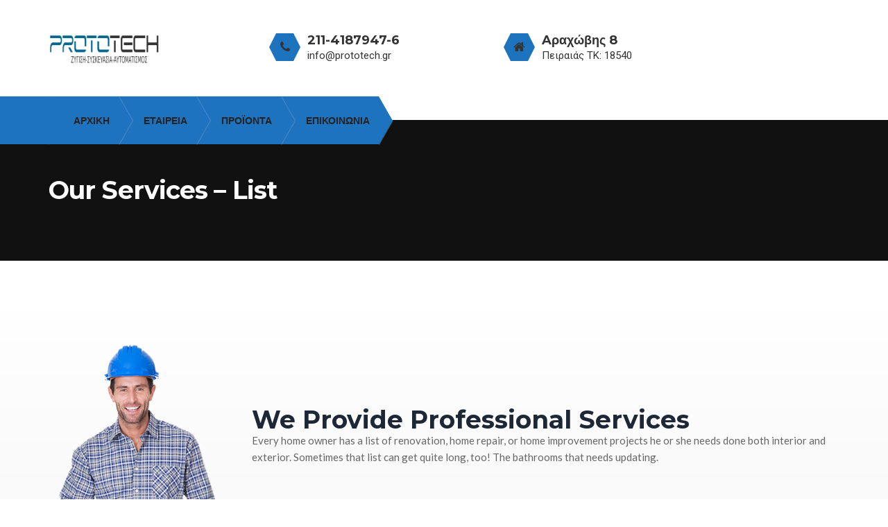

--- FILE ---
content_type: text/html; charset=UTF-8
request_url: https://prototech.gr/services/our-services-list/
body_size: 25553
content:
<!DOCTYPE html>
<html lang="en-US">
<head>
	<meta charset="UTF-8">
	<meta name="viewport" content="width=device-width, initial-scale=1">
	<link rel="profile" href="http://gmpg.org/xfn/11">
	<link rel="pingback" href="https://prototech.gr/xmlrpc.php">
			<link rel="shortcut icon" href="https://prototech.gr/wp-content/uploads/2021/12/logo1-new.jpg">
		<link rel="apple-touch-icon" href="https://renovation.thememove.com/data/images/apple_touch_icon.png"/>
		<meta name='robots' content='index, follow, max-image-preview:large, max-snippet:-1, max-video-preview:-1' />

	<!-- This site is optimized with the Yoast SEO plugin v19.7.1 - https://yoast.com/wordpress/plugins/seo/ -->
	<title>Our Services - List - Prototech</title>
	<link rel="canonical" href="https://prototech.gr/services/our-services-list/" />
	<meta property="og:locale" content="en_US" />
	<meta property="og:type" content="article" />
	<meta property="og:title" content="Our Services - List - Prototech" />
	<meta property="og:description" content="We Provide Professional Services Every home owner has a list of renovation, home repair, or home improvement projects he or she needs done both interior and exterior. Sometimes that list can get quite long, too! The bathrooms that needs updating. Renovation Renovation Our service specializes in Post Renovation Cleaning Services, Construction cleaning services, and Neglected [&hellip;]" />
	<meta property="og:url" content="https://prototech.gr/services/our-services-list/" />
	<meta property="og:site_name" content="Prototech" />
	<meta property="og:image" content="https://erenovation.thememove.com/wp-content/uploads/2019/05/services_page_title.png" />
	<meta name="twitter:card" content="summary_large_image" />
	<meta name="twitter:label1" content="Est. reading time" />
	<meta name="twitter:data1" content="2 minutes" />
	<script type="application/ld+json" class="yoast-schema-graph">{"@context":"https://schema.org","@graph":[{"@type":"WebPage","@id":"https://prototech.gr/services/our-services-list/","url":"https://prototech.gr/services/our-services-list/","name":"Our Services - List - Prototech","isPartOf":{"@id":"https://prototech.gr/#website"},"primaryImageOfPage":{"@id":"https://prototech.gr/services/our-services-list/#primaryimage"},"image":{"@id":"https://prototech.gr/services/our-services-list/#primaryimage"},"thumbnailUrl":"https://erenovation.thememove.com/wp-content/uploads/2019/05/services_page_title.png","datePublished":"2019-05-23T02:44:45+00:00","dateModified":"2019-05-23T02:44:45+00:00","breadcrumb":{"@id":"https://prototech.gr/services/our-services-list/#breadcrumb"},"inLanguage":"en-US","potentialAction":[{"@type":"ReadAction","target":["https://prototech.gr/services/our-services-list/"]}]},{"@type":"ImageObject","inLanguage":"en-US","@id":"https://prototech.gr/services/our-services-list/#primaryimage","url":"https://erenovation.thememove.com/wp-content/uploads/2019/05/services_page_title.png","contentUrl":"https://erenovation.thememove.com/wp-content/uploads/2019/05/services_page_title.png"},{"@type":"BreadcrumbList","@id":"https://prototech.gr/services/our-services-list/#breadcrumb","itemListElement":[{"@type":"ListItem","position":1,"name":"Home","item":"https://prototech.gr/"},{"@type":"ListItem","position":2,"name":"Services","item":"https://prototech.gr/services/"},{"@type":"ListItem","position":3,"name":"Our Services &#8211; List"}]},{"@type":"WebSite","@id":"https://prototech.gr/#website","url":"https://prototech.gr/","name":"Prototech","description":"Μηχανήματα ζύγισης και συσκευασίας","potentialAction":[{"@type":"SearchAction","target":{"@type":"EntryPoint","urlTemplate":"https://prototech.gr/?s={search_term_string}"},"query-input":"required name=search_term_string"}],"inLanguage":"en-US"}]}</script>
	<!-- / Yoast SEO plugin. -->


<link rel='dns-prefetch' href='//maps.google.com' />
<link rel='dns-prefetch' href='//fonts.googleapis.com' />
<link rel="alternate" type="application/rss+xml" title="Prototech &raquo; Feed" href="https://prototech.gr/feed/" />
<link rel="alternate" type="application/rss+xml" title="Prototech &raquo; Comments Feed" href="https://prototech.gr/comments/feed/" />
<link rel="alternate" title="oEmbed (JSON)" type="application/json+oembed" href="https://prototech.gr/wp-json/oembed/1.0/embed?url=https%3A%2F%2Fprototech.gr%2Fservices%2Four-services-list%2F" />
<link rel="alternate" title="oEmbed (XML)" type="text/xml+oembed" href="https://prototech.gr/wp-json/oembed/1.0/embed?url=https%3A%2F%2Fprototech.gr%2Fservices%2Four-services-list%2F&#038;format=xml" />
<style id='wp-img-auto-sizes-contain-inline-css' type='text/css'>
img:is([sizes=auto i],[sizes^="auto," i]){contain-intrinsic-size:3000px 1500px}
/*# sourceURL=wp-img-auto-sizes-contain-inline-css */
</style>
<style id='wp-emoji-styles-inline-css' type='text/css'>

	img.wp-smiley, img.emoji {
		display: inline !important;
		border: none !important;
		box-shadow: none !important;
		height: 1em !important;
		width: 1em !important;
		margin: 0 0.07em !important;
		vertical-align: -0.1em !important;
		background: none !important;
		padding: 0 !important;
	}
/*# sourceURL=wp-emoji-styles-inline-css */
</style>
<link rel='stylesheet' id='wp-block-library-css' href='https://prototech.gr/wp-includes/css/dist/block-library/style.min.css?ver=6.9' type='text/css' media='all' />
<style id='wp-block-code-inline-css' type='text/css'>
.wp-block-code{box-sizing:border-box}.wp-block-code code{
  /*!rtl:begin:ignore*/direction:ltr;display:block;font-family:inherit;overflow-wrap:break-word;text-align:initial;white-space:pre-wrap
  /*!rtl:end:ignore*/}
/*# sourceURL=https://prototech.gr/wp-includes/blocks/code/style.min.css */
</style>
<style id='wp-block-code-theme-inline-css' type='text/css'>
.wp-block-code{border:1px solid #ccc;border-radius:4px;font-family:Menlo,Consolas,monaco,monospace;padding:.8em 1em}
/*# sourceURL=https://prototech.gr/wp-includes/blocks/code/theme.min.css */
</style>
<style id='wp-block-social-links-inline-css' type='text/css'>
.wp-block-social-links{background:none;box-sizing:border-box;margin-left:0;padding-left:0;padding-right:0;text-indent:0}.wp-block-social-links .wp-social-link a,.wp-block-social-links .wp-social-link a:hover{border-bottom:0;box-shadow:none;text-decoration:none}.wp-block-social-links .wp-social-link svg{height:1em;width:1em}.wp-block-social-links .wp-social-link span:not(.screen-reader-text){font-size:.65em;margin-left:.5em;margin-right:.5em}.wp-block-social-links.has-small-icon-size{font-size:16px}.wp-block-social-links,.wp-block-social-links.has-normal-icon-size{font-size:24px}.wp-block-social-links.has-large-icon-size{font-size:36px}.wp-block-social-links.has-huge-icon-size{font-size:48px}.wp-block-social-links.aligncenter{display:flex;justify-content:center}.wp-block-social-links.alignright{justify-content:flex-end}.wp-block-social-link{border-radius:9999px;display:block}@media not (prefers-reduced-motion){.wp-block-social-link{transition:transform .1s ease}}.wp-block-social-link{height:auto}.wp-block-social-link a{align-items:center;display:flex;line-height:0}.wp-block-social-link:hover{transform:scale(1.1)}.wp-block-social-links .wp-block-social-link.wp-social-link{display:inline-block;margin:0;padding:0}.wp-block-social-links .wp-block-social-link.wp-social-link .wp-block-social-link-anchor,.wp-block-social-links .wp-block-social-link.wp-social-link .wp-block-social-link-anchor svg,.wp-block-social-links .wp-block-social-link.wp-social-link .wp-block-social-link-anchor:active,.wp-block-social-links .wp-block-social-link.wp-social-link .wp-block-social-link-anchor:hover,.wp-block-social-links .wp-block-social-link.wp-social-link .wp-block-social-link-anchor:visited{color:currentColor;fill:currentColor}:where(.wp-block-social-links:not(.is-style-logos-only)) .wp-social-link{background-color:#f0f0f0;color:#444}:where(.wp-block-social-links:not(.is-style-logos-only)) .wp-social-link-amazon{background-color:#f90;color:#fff}:where(.wp-block-social-links:not(.is-style-logos-only)) .wp-social-link-bandcamp{background-color:#1ea0c3;color:#fff}:where(.wp-block-social-links:not(.is-style-logos-only)) .wp-social-link-behance{background-color:#0757fe;color:#fff}:where(.wp-block-social-links:not(.is-style-logos-only)) .wp-social-link-bluesky{background-color:#0a7aff;color:#fff}:where(.wp-block-social-links:not(.is-style-logos-only)) .wp-social-link-codepen{background-color:#1e1f26;color:#fff}:where(.wp-block-social-links:not(.is-style-logos-only)) .wp-social-link-deviantart{background-color:#02e49b;color:#fff}:where(.wp-block-social-links:not(.is-style-logos-only)) .wp-social-link-discord{background-color:#5865f2;color:#fff}:where(.wp-block-social-links:not(.is-style-logos-only)) .wp-social-link-dribbble{background-color:#e94c89;color:#fff}:where(.wp-block-social-links:not(.is-style-logos-only)) .wp-social-link-dropbox{background-color:#4280ff;color:#fff}:where(.wp-block-social-links:not(.is-style-logos-only)) .wp-social-link-etsy{background-color:#f45800;color:#fff}:where(.wp-block-social-links:not(.is-style-logos-only)) .wp-social-link-facebook{background-color:#0866ff;color:#fff}:where(.wp-block-social-links:not(.is-style-logos-only)) .wp-social-link-fivehundredpx{background-color:#000;color:#fff}:where(.wp-block-social-links:not(.is-style-logos-only)) .wp-social-link-flickr{background-color:#0461dd;color:#fff}:where(.wp-block-social-links:not(.is-style-logos-only)) .wp-social-link-foursquare{background-color:#e65678;color:#fff}:where(.wp-block-social-links:not(.is-style-logos-only)) .wp-social-link-github{background-color:#24292d;color:#fff}:where(.wp-block-social-links:not(.is-style-logos-only)) .wp-social-link-goodreads{background-color:#eceadd;color:#382110}:where(.wp-block-social-links:not(.is-style-logos-only)) .wp-social-link-google{background-color:#ea4434;color:#fff}:where(.wp-block-social-links:not(.is-style-logos-only)) .wp-social-link-gravatar{background-color:#1d4fc4;color:#fff}:where(.wp-block-social-links:not(.is-style-logos-only)) .wp-social-link-instagram{background-color:#f00075;color:#fff}:where(.wp-block-social-links:not(.is-style-logos-only)) .wp-social-link-lastfm{background-color:#e21b24;color:#fff}:where(.wp-block-social-links:not(.is-style-logos-only)) .wp-social-link-linkedin{background-color:#0d66c2;color:#fff}:where(.wp-block-social-links:not(.is-style-logos-only)) .wp-social-link-mastodon{background-color:#3288d4;color:#fff}:where(.wp-block-social-links:not(.is-style-logos-only)) .wp-social-link-medium{background-color:#000;color:#fff}:where(.wp-block-social-links:not(.is-style-logos-only)) .wp-social-link-meetup{background-color:#f6405f;color:#fff}:where(.wp-block-social-links:not(.is-style-logos-only)) .wp-social-link-patreon{background-color:#000;color:#fff}:where(.wp-block-social-links:not(.is-style-logos-only)) .wp-social-link-pinterest{background-color:#e60122;color:#fff}:where(.wp-block-social-links:not(.is-style-logos-only)) .wp-social-link-pocket{background-color:#ef4155;color:#fff}:where(.wp-block-social-links:not(.is-style-logos-only)) .wp-social-link-reddit{background-color:#ff4500;color:#fff}:where(.wp-block-social-links:not(.is-style-logos-only)) .wp-social-link-skype{background-color:#0478d7;color:#fff}:where(.wp-block-social-links:not(.is-style-logos-only)) .wp-social-link-snapchat{background-color:#fefc00;color:#fff;stroke:#000}:where(.wp-block-social-links:not(.is-style-logos-only)) .wp-social-link-soundcloud{background-color:#ff5600;color:#fff}:where(.wp-block-social-links:not(.is-style-logos-only)) .wp-social-link-spotify{background-color:#1bd760;color:#fff}:where(.wp-block-social-links:not(.is-style-logos-only)) .wp-social-link-telegram{background-color:#2aabee;color:#fff}:where(.wp-block-social-links:not(.is-style-logos-only)) .wp-social-link-threads{background-color:#000;color:#fff}:where(.wp-block-social-links:not(.is-style-logos-only)) .wp-social-link-tiktok{background-color:#000;color:#fff}:where(.wp-block-social-links:not(.is-style-logos-only)) .wp-social-link-tumblr{background-color:#011835;color:#fff}:where(.wp-block-social-links:not(.is-style-logos-only)) .wp-social-link-twitch{background-color:#6440a4;color:#fff}:where(.wp-block-social-links:not(.is-style-logos-only)) .wp-social-link-twitter{background-color:#1da1f2;color:#fff}:where(.wp-block-social-links:not(.is-style-logos-only)) .wp-social-link-vimeo{background-color:#1eb7ea;color:#fff}:where(.wp-block-social-links:not(.is-style-logos-only)) .wp-social-link-vk{background-color:#4680c2;color:#fff}:where(.wp-block-social-links:not(.is-style-logos-only)) .wp-social-link-wordpress{background-color:#3499cd;color:#fff}:where(.wp-block-social-links:not(.is-style-logos-only)) .wp-social-link-whatsapp{background-color:#25d366;color:#fff}:where(.wp-block-social-links:not(.is-style-logos-only)) .wp-social-link-x{background-color:#000;color:#fff}:where(.wp-block-social-links:not(.is-style-logos-only)) .wp-social-link-yelp{background-color:#d32422;color:#fff}:where(.wp-block-social-links:not(.is-style-logos-only)) .wp-social-link-youtube{background-color:red;color:#fff}:where(.wp-block-social-links.is-style-logos-only) .wp-social-link{background:none}:where(.wp-block-social-links.is-style-logos-only) .wp-social-link svg{height:1.25em;width:1.25em}:where(.wp-block-social-links.is-style-logos-only) .wp-social-link-amazon{color:#f90}:where(.wp-block-social-links.is-style-logos-only) .wp-social-link-bandcamp{color:#1ea0c3}:where(.wp-block-social-links.is-style-logos-only) .wp-social-link-behance{color:#0757fe}:where(.wp-block-social-links.is-style-logos-only) .wp-social-link-bluesky{color:#0a7aff}:where(.wp-block-social-links.is-style-logos-only) .wp-social-link-codepen{color:#1e1f26}:where(.wp-block-social-links.is-style-logos-only) .wp-social-link-deviantart{color:#02e49b}:where(.wp-block-social-links.is-style-logos-only) .wp-social-link-discord{color:#5865f2}:where(.wp-block-social-links.is-style-logos-only) .wp-social-link-dribbble{color:#e94c89}:where(.wp-block-social-links.is-style-logos-only) .wp-social-link-dropbox{color:#4280ff}:where(.wp-block-social-links.is-style-logos-only) .wp-social-link-etsy{color:#f45800}:where(.wp-block-social-links.is-style-logos-only) .wp-social-link-facebook{color:#0866ff}:where(.wp-block-social-links.is-style-logos-only) .wp-social-link-fivehundredpx{color:#000}:where(.wp-block-social-links.is-style-logos-only) .wp-social-link-flickr{color:#0461dd}:where(.wp-block-social-links.is-style-logos-only) .wp-social-link-foursquare{color:#e65678}:where(.wp-block-social-links.is-style-logos-only) .wp-social-link-github{color:#24292d}:where(.wp-block-social-links.is-style-logos-only) .wp-social-link-goodreads{color:#382110}:where(.wp-block-social-links.is-style-logos-only) .wp-social-link-google{color:#ea4434}:where(.wp-block-social-links.is-style-logos-only) .wp-social-link-gravatar{color:#1d4fc4}:where(.wp-block-social-links.is-style-logos-only) .wp-social-link-instagram{color:#f00075}:where(.wp-block-social-links.is-style-logos-only) .wp-social-link-lastfm{color:#e21b24}:where(.wp-block-social-links.is-style-logos-only) .wp-social-link-linkedin{color:#0d66c2}:where(.wp-block-social-links.is-style-logos-only) .wp-social-link-mastodon{color:#3288d4}:where(.wp-block-social-links.is-style-logos-only) .wp-social-link-medium{color:#000}:where(.wp-block-social-links.is-style-logos-only) .wp-social-link-meetup{color:#f6405f}:where(.wp-block-social-links.is-style-logos-only) .wp-social-link-patreon{color:#000}:where(.wp-block-social-links.is-style-logos-only) .wp-social-link-pinterest{color:#e60122}:where(.wp-block-social-links.is-style-logos-only) .wp-social-link-pocket{color:#ef4155}:where(.wp-block-social-links.is-style-logos-only) .wp-social-link-reddit{color:#ff4500}:where(.wp-block-social-links.is-style-logos-only) .wp-social-link-skype{color:#0478d7}:where(.wp-block-social-links.is-style-logos-only) .wp-social-link-snapchat{color:#fff;stroke:#000}:where(.wp-block-social-links.is-style-logos-only) .wp-social-link-soundcloud{color:#ff5600}:where(.wp-block-social-links.is-style-logos-only) .wp-social-link-spotify{color:#1bd760}:where(.wp-block-social-links.is-style-logos-only) .wp-social-link-telegram{color:#2aabee}:where(.wp-block-social-links.is-style-logos-only) .wp-social-link-threads{color:#000}:where(.wp-block-social-links.is-style-logos-only) .wp-social-link-tiktok{color:#000}:where(.wp-block-social-links.is-style-logos-only) .wp-social-link-tumblr{color:#011835}:where(.wp-block-social-links.is-style-logos-only) .wp-social-link-twitch{color:#6440a4}:where(.wp-block-social-links.is-style-logos-only) .wp-social-link-twitter{color:#1da1f2}:where(.wp-block-social-links.is-style-logos-only) .wp-social-link-vimeo{color:#1eb7ea}:where(.wp-block-social-links.is-style-logos-only) .wp-social-link-vk{color:#4680c2}:where(.wp-block-social-links.is-style-logos-only) .wp-social-link-whatsapp{color:#25d366}:where(.wp-block-social-links.is-style-logos-only) .wp-social-link-wordpress{color:#3499cd}:where(.wp-block-social-links.is-style-logos-only) .wp-social-link-x{color:#000}:where(.wp-block-social-links.is-style-logos-only) .wp-social-link-yelp{color:#d32422}:where(.wp-block-social-links.is-style-logos-only) .wp-social-link-youtube{color:red}.wp-block-social-links.is-style-pill-shape .wp-social-link{width:auto}:root :where(.wp-block-social-links .wp-social-link a){padding:.25em}:root :where(.wp-block-social-links.is-style-logos-only .wp-social-link a){padding:0}:root :where(.wp-block-social-links.is-style-pill-shape .wp-social-link a){padding-left:.6666666667em;padding-right:.6666666667em}.wp-block-social-links:not(.has-icon-color):not(.has-icon-background-color) .wp-social-link-snapchat .wp-block-social-link-label{color:#000}
/*# sourceURL=https://prototech.gr/wp-includes/blocks/social-links/style.min.css */
</style>
<style id='global-styles-inline-css' type='text/css'>
:root{--wp--preset--aspect-ratio--square: 1;--wp--preset--aspect-ratio--4-3: 4/3;--wp--preset--aspect-ratio--3-4: 3/4;--wp--preset--aspect-ratio--3-2: 3/2;--wp--preset--aspect-ratio--2-3: 2/3;--wp--preset--aspect-ratio--16-9: 16/9;--wp--preset--aspect-ratio--9-16: 9/16;--wp--preset--color--black: #2a2a2a;--wp--preset--color--cyan-bluish-gray: #abb8c3;--wp--preset--color--white: #ffffff;--wp--preset--color--pale-pink: #f78da7;--wp--preset--color--vivid-red: #cf2e2e;--wp--preset--color--luminous-vivid-orange: #ff6900;--wp--preset--color--luminous-vivid-amber: #fcb900;--wp--preset--color--light-green-cyan: #7bdcb5;--wp--preset--color--vivid-green-cyan: #00d084;--wp--preset--color--pale-cyan-blue: #8ed1fc;--wp--preset--color--vivid-cyan-blue: #0693e3;--wp--preset--color--vivid-purple: #9b51e0;--wp--preset--color--gray: #828282;--wp--preset--color--yellow: #fff200;--wp--preset--color--orange: #fc6600;--wp--preset--color--red: #d30000;--wp--preset--color--pink: #fc0fc0;--wp--preset--color--violet: #b200ed;--wp--preset--color--blue: #0018f9;--wp--preset--color--green: #3bb143;--wp--preset--color--brown: #7c4700;--wp--preset--gradient--vivid-cyan-blue-to-vivid-purple: linear-gradient(135deg,rgb(6,147,227) 0%,rgb(155,81,224) 100%);--wp--preset--gradient--light-green-cyan-to-vivid-green-cyan: linear-gradient(135deg,rgb(122,220,180) 0%,rgb(0,208,130) 100%);--wp--preset--gradient--luminous-vivid-amber-to-luminous-vivid-orange: linear-gradient(135deg,rgb(252,185,0) 0%,rgb(255,105,0) 100%);--wp--preset--gradient--luminous-vivid-orange-to-vivid-red: linear-gradient(135deg,rgb(255,105,0) 0%,rgb(207,46,46) 100%);--wp--preset--gradient--very-light-gray-to-cyan-bluish-gray: linear-gradient(135deg,rgb(238,238,238) 0%,rgb(169,184,195) 100%);--wp--preset--gradient--cool-to-warm-spectrum: linear-gradient(135deg,rgb(74,234,220) 0%,rgb(151,120,209) 20%,rgb(207,42,186) 40%,rgb(238,44,130) 60%,rgb(251,105,98) 80%,rgb(254,248,76) 100%);--wp--preset--gradient--blush-light-purple: linear-gradient(135deg,rgb(255,206,236) 0%,rgb(152,150,240) 100%);--wp--preset--gradient--blush-bordeaux: linear-gradient(135deg,rgb(254,205,165) 0%,rgb(254,45,45) 50%,rgb(107,0,62) 100%);--wp--preset--gradient--luminous-dusk: linear-gradient(135deg,rgb(255,203,112) 0%,rgb(199,81,192) 50%,rgb(65,88,208) 100%);--wp--preset--gradient--pale-ocean: linear-gradient(135deg,rgb(255,245,203) 0%,rgb(182,227,212) 50%,rgb(51,167,181) 100%);--wp--preset--gradient--electric-grass: linear-gradient(135deg,rgb(202,248,128) 0%,rgb(113,206,126) 100%);--wp--preset--gradient--midnight: linear-gradient(135deg,rgb(2,3,129) 0%,rgb(40,116,252) 100%);--wp--preset--font-size--small: 13px;--wp--preset--font-size--medium: 20px;--wp--preset--font-size--large: 36px;--wp--preset--font-size--x-large: 42px;--wp--preset--spacing--20: 0.44rem;--wp--preset--spacing--30: 0.67rem;--wp--preset--spacing--40: 1rem;--wp--preset--spacing--50: 1.5rem;--wp--preset--spacing--60: 2.25rem;--wp--preset--spacing--70: 3.38rem;--wp--preset--spacing--80: 5.06rem;--wp--preset--shadow--natural: 6px 6px 9px rgba(0, 0, 0, 0.2);--wp--preset--shadow--deep: 12px 12px 50px rgba(0, 0, 0, 0.4);--wp--preset--shadow--sharp: 6px 6px 0px rgba(0, 0, 0, 0.2);--wp--preset--shadow--outlined: 6px 6px 0px -3px rgb(255, 255, 255), 6px 6px rgb(0, 0, 0);--wp--preset--shadow--crisp: 6px 6px 0px rgb(0, 0, 0);}:where(.is-layout-flex){gap: 0.5em;}:where(.is-layout-grid){gap: 0.5em;}body .is-layout-flex{display: flex;}.is-layout-flex{flex-wrap: wrap;align-items: center;}.is-layout-flex > :is(*, div){margin: 0;}body .is-layout-grid{display: grid;}.is-layout-grid > :is(*, div){margin: 0;}:where(.wp-block-columns.is-layout-flex){gap: 2em;}:where(.wp-block-columns.is-layout-grid){gap: 2em;}:where(.wp-block-post-template.is-layout-flex){gap: 1.25em;}:where(.wp-block-post-template.is-layout-grid){gap: 1.25em;}.has-black-color{color: var(--wp--preset--color--black) !important;}.has-cyan-bluish-gray-color{color: var(--wp--preset--color--cyan-bluish-gray) !important;}.has-white-color{color: var(--wp--preset--color--white) !important;}.has-pale-pink-color{color: var(--wp--preset--color--pale-pink) !important;}.has-vivid-red-color{color: var(--wp--preset--color--vivid-red) !important;}.has-luminous-vivid-orange-color{color: var(--wp--preset--color--luminous-vivid-orange) !important;}.has-luminous-vivid-amber-color{color: var(--wp--preset--color--luminous-vivid-amber) !important;}.has-light-green-cyan-color{color: var(--wp--preset--color--light-green-cyan) !important;}.has-vivid-green-cyan-color{color: var(--wp--preset--color--vivid-green-cyan) !important;}.has-pale-cyan-blue-color{color: var(--wp--preset--color--pale-cyan-blue) !important;}.has-vivid-cyan-blue-color{color: var(--wp--preset--color--vivid-cyan-blue) !important;}.has-vivid-purple-color{color: var(--wp--preset--color--vivid-purple) !important;}.has-black-background-color{background-color: var(--wp--preset--color--black) !important;}.has-cyan-bluish-gray-background-color{background-color: var(--wp--preset--color--cyan-bluish-gray) !important;}.has-white-background-color{background-color: var(--wp--preset--color--white) !important;}.has-pale-pink-background-color{background-color: var(--wp--preset--color--pale-pink) !important;}.has-vivid-red-background-color{background-color: var(--wp--preset--color--vivid-red) !important;}.has-luminous-vivid-orange-background-color{background-color: var(--wp--preset--color--luminous-vivid-orange) !important;}.has-luminous-vivid-amber-background-color{background-color: var(--wp--preset--color--luminous-vivid-amber) !important;}.has-light-green-cyan-background-color{background-color: var(--wp--preset--color--light-green-cyan) !important;}.has-vivid-green-cyan-background-color{background-color: var(--wp--preset--color--vivid-green-cyan) !important;}.has-pale-cyan-blue-background-color{background-color: var(--wp--preset--color--pale-cyan-blue) !important;}.has-vivid-cyan-blue-background-color{background-color: var(--wp--preset--color--vivid-cyan-blue) !important;}.has-vivid-purple-background-color{background-color: var(--wp--preset--color--vivid-purple) !important;}.has-black-border-color{border-color: var(--wp--preset--color--black) !important;}.has-cyan-bluish-gray-border-color{border-color: var(--wp--preset--color--cyan-bluish-gray) !important;}.has-white-border-color{border-color: var(--wp--preset--color--white) !important;}.has-pale-pink-border-color{border-color: var(--wp--preset--color--pale-pink) !important;}.has-vivid-red-border-color{border-color: var(--wp--preset--color--vivid-red) !important;}.has-luminous-vivid-orange-border-color{border-color: var(--wp--preset--color--luminous-vivid-orange) !important;}.has-luminous-vivid-amber-border-color{border-color: var(--wp--preset--color--luminous-vivid-amber) !important;}.has-light-green-cyan-border-color{border-color: var(--wp--preset--color--light-green-cyan) !important;}.has-vivid-green-cyan-border-color{border-color: var(--wp--preset--color--vivid-green-cyan) !important;}.has-pale-cyan-blue-border-color{border-color: var(--wp--preset--color--pale-cyan-blue) !important;}.has-vivid-cyan-blue-border-color{border-color: var(--wp--preset--color--vivid-cyan-blue) !important;}.has-vivid-purple-border-color{border-color: var(--wp--preset--color--vivid-purple) !important;}.has-vivid-cyan-blue-to-vivid-purple-gradient-background{background: var(--wp--preset--gradient--vivid-cyan-blue-to-vivid-purple) !important;}.has-light-green-cyan-to-vivid-green-cyan-gradient-background{background: var(--wp--preset--gradient--light-green-cyan-to-vivid-green-cyan) !important;}.has-luminous-vivid-amber-to-luminous-vivid-orange-gradient-background{background: var(--wp--preset--gradient--luminous-vivid-amber-to-luminous-vivid-orange) !important;}.has-luminous-vivid-orange-to-vivid-red-gradient-background{background: var(--wp--preset--gradient--luminous-vivid-orange-to-vivid-red) !important;}.has-very-light-gray-to-cyan-bluish-gray-gradient-background{background: var(--wp--preset--gradient--very-light-gray-to-cyan-bluish-gray) !important;}.has-cool-to-warm-spectrum-gradient-background{background: var(--wp--preset--gradient--cool-to-warm-spectrum) !important;}.has-blush-light-purple-gradient-background{background: var(--wp--preset--gradient--blush-light-purple) !important;}.has-blush-bordeaux-gradient-background{background: var(--wp--preset--gradient--blush-bordeaux) !important;}.has-luminous-dusk-gradient-background{background: var(--wp--preset--gradient--luminous-dusk) !important;}.has-pale-ocean-gradient-background{background: var(--wp--preset--gradient--pale-ocean) !important;}.has-electric-grass-gradient-background{background: var(--wp--preset--gradient--electric-grass) !important;}.has-midnight-gradient-background{background: var(--wp--preset--gradient--midnight) !important;}.has-small-font-size{font-size: var(--wp--preset--font-size--small) !important;}.has-medium-font-size{font-size: var(--wp--preset--font-size--medium) !important;}.has-large-font-size{font-size: var(--wp--preset--font-size--large) !important;}.has-x-large-font-size{font-size: var(--wp--preset--font-size--x-large) !important;}
/*# sourceURL=global-styles-inline-css */
</style>

<style id='classic-theme-styles-inline-css' type='text/css'>
/*! This file is auto-generated */
.wp-block-button__link{color:#fff;background-color:#32373c;border-radius:9999px;box-shadow:none;text-decoration:none;padding:calc(.667em + 2px) calc(1.333em + 2px);font-size:1.125em}.wp-block-file__button{background:#32373c;color:#fff;text-decoration:none}
/*# sourceURL=/wp-includes/css/classic-themes.min.css */
</style>
<link rel='stylesheet' id='contact-form-7-css' href='https://prototech.gr/wp-content/plugins/contact-form-7/includes/css/styles.css?ver=5.6.3' type='text/css' media='all' />
<link rel='stylesheet' id='esg-plugin-settings-css' href='https://prototech.gr/wp-content/plugins/essential-grid/public/assets/css/settings.css?ver=3.0.13' type='text/css' media='all' />
<link rel='stylesheet' id='tp-fontello-css' href='https://prototech.gr/wp-content/plugins/essential-grid/public/assets/font/fontello/css/fontello.css?ver=3.0.13' type='text/css' media='all' />
<link rel='stylesheet' id='projects-styles-css' href='https://prototech.gr/wp-content/plugins/projects-by-woothemes/assets/css/woo-projects.css?ver=1.5.0' type='text/css' media='all' />
<link rel='stylesheet' id='projects-handheld-css' href='https://prototech.gr/wp-content/plugins/projects-by-woothemes/assets/css/woo-projects-handheld.css?ver=1.5.0' type='text/css' media='all' />
<link rel='stylesheet' id='woocommerce-layout-css' href='https://prototech.gr/wp-content/plugins/woocommerce/assets/css/woocommerce-layout.css?ver=6.9.3' type='text/css' media='all' />
<link rel='stylesheet' id='woocommerce-smallscreen-css' href='https://prototech.gr/wp-content/plugins/woocommerce/assets/css/woocommerce-smallscreen.css?ver=6.9.3' type='text/css' media='only screen and (max-width: 768px)' />
<link rel='stylesheet' id='woocommerce-general-css' href='https://prototech.gr/wp-content/plugins/woocommerce/assets/css/woocommerce.css?ver=6.9.3' type='text/css' media='all' />
<style id='woocommerce-inline-inline-css' type='text/css'>
.woocommerce form .form-row .required { visibility: visible; }
/*# sourceURL=woocommerce-inline-inline-css */
</style>
<link rel='stylesheet' id='dashicons-css' href='https://prototech.gr/wp-includes/css/dashicons.min.css?ver=6.9' type='text/css' media='all' />
<link rel='stylesheet' id='renovation-child-style-css' href='https://prototech.gr/wp-content/themes/tm-renovation-child/style.css?ver=6.9' type='text/css' media='all' />
<link rel='stylesheet' id='tm-renovation-style-css' href='https://prototech.gr/wp-content/themes/tm-renovation/style.css?ver=6.9' type='text/css' media='all' />
<link rel='stylesheet' id='tm-renovation-main-css' href='https://prototech.gr/wp-content/themes/tm-renovation/css/main.css?ver=6.9' type='text/css' media='all' />
<style id='tm-renovation-main-inline-css' type='text/css'>
.header02 .extra-info > div
> div > div:before {
	border-right-color:#1e73be !important;
		}


.woocommerce-ordering {
  display: none;
}
/*# sourceURL=tm-renovation-main-inline-css */
</style>
<link rel='stylesheet' id='font-awesome-css' href='https://prototech.gr/wp-content/plugins/elementor/assets/lib/font-awesome/css/font-awesome.min.css?ver=4.7.0' type='text/css' media='all' />
<link rel='stylesheet' id='font-pe-icon-7-stroke-css' href='https://prototech.gr/wp-content/themes/tm-renovation/css/pe-icon-7-stroke.css?ver=6.9' type='text/css' media='all' />
<link rel='stylesheet' id='tm-renovation-icon-css' href='https://prototech.gr/wp-content/themes/tm-renovation/css/renovation.css?ver=6.9' type='text/css' media='all' />
<link rel='stylesheet' id='style-css' href='https://prototech.gr/wp-content/plugins/renovation-addons/assets/css/custom-elementor.css?ver=6.9' type='text/css' media='all' />
<link rel='stylesheet' id='elementor-icons-css' href='https://prototech.gr/wp-content/plugins/elementor/assets/lib/eicons/css/elementor-icons.min.css?ver=5.16.0' type='text/css' media='all' />
<link rel='stylesheet' id='elementor-frontend-css' href='https://prototech.gr/wp-content/plugins/elementor/assets/css/frontend.min.css?ver=3.7.7' type='text/css' media='all' />
<link rel='stylesheet' id='elementor-post-2430-css' href='https://prototech.gr/wp-content/uploads/elementor/css/post-2430.css?ver=1663836104' type='text/css' media='all' />
<link rel='stylesheet' id='elementor-post-2805-css' href='https://prototech.gr/wp-content/uploads/elementor/css/post-2805.css?ver=1664033072' type='text/css' media='all' />
<link rel='stylesheet' id='jquery-qtip-css' href='https://prototech.gr/wp-content/plugins/cost-calculator/style/jquery.qtip.css?ver=6.9' type='text/css' media='all' />
<link rel='stylesheet' id='cc-template-css' href='https://prototech.gr/wp-content/plugins/cost-calculator/fonts/template/style.css?ver=6.9' type='text/css' media='all' />
<link rel='stylesheet' id='cc-google-font-raleway-css' href='//fonts.googleapis.com/css?family=Raleway%3A400&#038;subset=latin-ext&#038;ver=6.9' type='text/css' media='all' />
<link rel='stylesheet' id='cc-google-font-lato-css' href='//fonts.googleapis.com/css?family=Lato%3A300%2C400&#038;subset=latin-ext&#038;ver=6.9' type='text/css' media='all' />
<link rel='stylesheet' id='cost_calculator_style-css' href='https://prototech.gr/wp-content/plugins/cost-calculator/style/style.css?ver=6.9' type='text/css' media='all' />
<link rel='stylesheet' id='cost_calculator_style_responsive-css' href='https://prototech.gr/wp-content/plugins/cost-calculator/style/responsive.css?ver=6.9' type='text/css' media='all' />
<link rel='stylesheet' id='kirki_google_fonts-css' href='https://fonts.googleapis.com/css?family=Roboto%3Aregular%7CMontserrat%3A700%7CLato%3Aregular&#038;subset=greek%2Clatin-ext&#038;ver=3.0.15' type='text/css' media='all' />
<link rel='stylesheet' id='kirki-styles-infinity-css' href='https://prototech.gr/wp-content/themes/tm-renovation/core/kirki/assets/css/kirki-styles.css?ver=3.0.15' type='text/css' media='all' />
<style id='kirki-styles-infinity-inline-css' type='text/css'>
@media ( min-width: 62rem ){.site-branding{padding-top:47px;padding-bottom:47px;padding-left:15px;padding-right:20px;}}body.boxed{background-color:#eee;}.eg-renovation-member-wrapper .esg-entry-content p,body, input, select, textarea{font-family:Roboto, Helvetica, Arial, sans-serif;font-size:15px;font-weight:400;font-style:normal;letter-spacing:0em;line-height:1.5;}body{color:#777;}h1,h2,h3,h4,h5,h6,.vc_tta-tabs.vc_tta-style-renovation.vc_tta-style-renovation .vc_tta-tab > a,.woocommerce.single .product .woocommerce-tabs ul.tabs li,.btQuoteBooking .btQuoteTotalText,.btQuoteBooking .btQuoteTotalCalc,.btQuoteBooking .btQuoteTotalCurrency{font-family:Montserrat, Helvetica, Arial, sans-serif;font-weight:700;font-style:normal;letter-spacing:0em;line-height:1.2;color:#1d2634;}.renovation .esg-filterbutton{font-family:Montserrat, Helvetica, Arial, sans-serif;font-weight:700;font-style:normal;letter-spacing:0em;line-height:1.2;}h1{font-size:28px;}h2{font-size:24px;}h3{font-size:18px;}h4{font-size:16px;}h5{font-size:14px;}h6{font-size:12px;}a,a:visited{color:#111111;}a:hover{color:#1e73be;}.site-maintenance .social-menu .menu li a:hover:before,.error404 .not-found h2,.hot-line .wpb_text_column:last-child h2,.we-are-layout2 .wpb_column:last-child .thememove-btn,.widget_product_search form.woocommerce-product-search:after,.archive.projects .project .read-more-link,.tm-project-details table .meta-title,.single-project .project-meta .meta-title,.comments-area .comment .metadata .comment-reply-link,.thememove-blog.meta-white-bg .post .entry-meta i,.post .read-more > a,.sidebar ul li a:before, .wpb_widgetised_column ul li a:before,.sidebar ul li.cat-item a:before,.sidebar .widget_rss .rsswidget:hover,.wpb_widgetised_column .widget_rss .rsswidget:hover,.wpb_widgetised_column ul li.cat-item a:before,.sidebar .widget_search span:before,.wpb_widgetised_column .widget_search span:before,.eg-renovation-member-wrapper .social li a:hover,.vc_tta-accordion .vc_tta-icon,.wrench-list.dark-bg a:hover,.wrench-list li:before,.header03 #site-navigation .menu > ul > li.menu-item-has-children:after,.header03 #site-navigation .menu > li.menu-item-has-children:after,.header03 .contact-info i,.header01 .extra-info i,.thememove-blog .post:hover .entry-title a,.btQuoteBooking .btQuoteTotalText:before{color:#1e73be;}.vc_tta-tabs.vc_tta-style-renovation.vc_tta-style-renovation .vc_tta-tab:hover > a,.vc_tta-tabs.vc_tta-style-renovation.vc_tta-style-renovation .vc_tta-tab.vc_active > a{color:#1e73be!important;}.left-menu .menu-item:hover a,.introducing-our-team .vc_custom_heading,.our-services.list-layout > .wpb_column:first-child > .wpb_wrapper .thememove-icon i,.our-services.list-layout > .wpb_column:first-child > .vc_column-inner > .wpb_wrapper .thememove-icon i,.header02 .extra-info i,.pagination.posts-pagination .page-numbers.next,.pagination.loop-pagination .page-numbers.next,.pagination.posts-pagination .page-numbers.prev,.pagination.loop-pagination .page-numbers.prev,.post .post-share-buttons span,.single-project .post-share-buttons span,.post .entry-meta,.sidebar .widget_tag_cloud .tagcloud a:hover,.wpb_widgetised_column .widget_tag_cloud .tagcloud a:hover,.call-us .thememove-icon i,.price-table .vc_custom_heading,.our-services.style3 .vc_inner:hover .thememove-icon i,.our-services.style2 .thememove-icon i,.be-a-piece-of-us .thememove-btn,.be-a-piece-of-us .thememove-icon i,.thememove-testimonials .testimonials-list .owl-dot.active,.thememove-testimonials .testimonials-list .owl-dot:hover,.our-services .thememove-btn:hover,.we-are ul li:before,.our-features > div > .wpb_wrapper:after,.our-features > div > .vc_column-inner > .wpb_wrapper:after,.site-footer .widget-title:before,.site-footer .widget-title:after,.header03 .site-branding,.header03 .site-branding:before,.header01 .site-branding,.header01 .site-branding:before,.scrollup,table th,.our-features-layout3:hover > .wpb_column:before,.our-services.style4 .thememove-icon i,.our-services.style4 > .wpb_column > .vc_column-inner > .wpb_wrapper:after,.vc_tta-tabs.vc_tta-style-renovation.vc_tta-style-renovation .vc_tta-tab > a:after, .vc_tta-tabs.vc_tta-style-renovation.vc_tta-style-renovation .vc_tta-panel-title > a:after,.btQuoteBooking .ui-slider .ui-slider-handle:after,.btQuoteBooking  .ui-slider-horizontal .ui-slider-range-min,.btQuoteBooking .btQuoteSwitch.on{background-color:#1e73be;}.vc_tta-accordion .vc_tta-panel.vc_active .vc_tta-panel-heading,.esg-pagination.pagination-rect .esg-pagination-button:hover,.esg-pagination.pagination-rect .esg-pagination-button.selected,.eg-renovation-shop-wrapper .eg-renovation-shop-element-32,.eg-renovation-project-wrapper .eg-renovation-project-element-17,.eg-renovation-project-new-wrapper .eg-renovation-project-new-element-17,.renovation .esg-navigationbutton,.renovation .esg-filterbutton{background-color:#1e73be!important;}.left-menu .menu-item:hover a,.sidebar .widget_tag_cloud .tagcloud a:hover,.wpb_widgetised_column .widget_tag_cloud .tagcloud a:hover,.be-a-piece-of-us .thememove-btn,.thememove-testimonials blockquote,.our-features > div > .wpb_wrapper,.our-features > div > .vc_column-inner > .wpb_wrapper,.search-box input[type="search"], .mini-cart .widget_shopping_cart_content,#site-navigation .menu li:hover > .sub-menu, #site-navigation .menu li:hover > .children,input:focus, textarea:focus, blockquote,.btQuoteBooking  .btContactFieldMandatory input:focus, .btQuoteBooking  .btContactFieldMandatory textarea:focus{border-color:#1e73be;}.vc_tta-accordion .vc_tta-panel.vc_active .vc_tta-panel-body,.vc_tta-accordion .vc_tta-panel.vc_active .vc_tta-panel-heading,.eg-renovation-client-wrapper:hover{border-color:#1e73be!important;}.our-services.list-layout > .wpb_column:first-child > .wpb_wrapper .thememove-icon:after,.our-services.list-layout > .wpb_column:first-child > .vc_column-inner > .wpb_wrapper .thememove-icon:after,.pagination.posts-pagination .page-numbers.next:after,.pagination.loop-pagination .page-numbers.next:after,.pagination.posts-pagination .page-numbers.prev:after,.pagination.loop-pagination .page-numbers.prev:after,.post .post-share-buttons span:after,.single-project .post-share-buttons span:after,.post .entry-meta:after,.call-us .thememove-icon:after,.our-services.style3 .vc_inner:hover .thememove-icon:after,.our-services.style2 .thememove-icon:after,.be-a-piece-of-us .thememove-icon:after,.eg-renovation-shop-wrapper .eg-renovation-shop-element-32:after,.eg-renovation-project-wrapper .eg-renovation-project-element-17:after,.eg-renovation-project-new-wrapper .eg-renovation-project-new-element-17:after,.renovation .esg-navigationbutton:after,.renovation .esg-filters .esg-filterbutton.selected:before,.renovation .esg-filters .esg-filterbutton:hover:before,.renovation .esg-filters .esg-filterbutton:after,.our-services .wpb_column:hover .btn span:after,.header03 .site-branding:after,.header02 .extra-info i:after,.header01 .site-branding:after,.our-features-layout3:hover > .wpb_column:after,.our-services.style4 .thememove-icon:after{border-left-color:#1e73be;}.our-services.list-layout > .wpb_column:first-child > .wpb_wrapper .thememove-icon:before,.our-services.list-layout > .wpb_column:first-child > .vc_column-inner > .wpb_wrapper .thememove-icon:before,.pagination.posts-pagination .page-numbers.next:before,.pagination.loop-pagination .page-numbers.next:before,.pagination.posts-pagination .page-numbers.prev:before,.pagination.loop-pagination .page-numbers.prev:before,.call-us .thememove-icon:before,.our-services.style3 .vc_inner:hover .thememove-icon:before,.our-services.style2 .thememove-icon:before,.be-a-piece-of-us .thememove-icon:before,.eg-renovation-shop-wrapper .eg-renovation-shop-element-32:before,.eg-renovation-project-wrapper .eg-renovation-project-element-17:before,.eg-renovation-project-new-wrapper .eg-renovation-project-new-element-17:before,.renovation .esg-navigationbutton:before,.our-services .wpb_column:hover .btn span:before,.our-features > div > .wpb_wrapper:before,.our-features > div > .vc_column-inner > .wpb_wrapper:before,.header02 .extra-info i + div:before,.our-services.style4 .thememove-icon:before{border-right-color:#1e73be;}.header01 #site-navigation .menu > ul > li:hover,.header01 #site-navigation .menu > ul > li.current_page_item,.header01 #site-navigation .menu > li.current-menu-item,.header01 #site-navigation .menu > li:hover,.header01 #site-navigation .menu > ul > li > a:after,.header01 #site-navigation .menu > li > a:after{border-bottom-color:#1e73be;}.left-menu .menu-item:hover + li > a,.introducing-our-team .vc_custom_heading:before{border-top-color:#1e73be;}.hot-line.style2 .wpb_text_column:last-child h4,.eg-renovation-member-wrapper .esg-entry-content strong,.eg-renovation-member-2-wrapper .esg-entry-content strong,.left-menu .menu-item:hover a:after,.left-menu .menu-item:hover a,.sidebar .widget_tag_cloud .tagcloud a,.wpb_widgetised_column .widget_tag_cloud .tagcloud a,.sidebar .widget_rss .rsswidget,.wpb_widgetised_column .widget_rss .rsswidget,.sidebar .widget_recent_comments .comment-author-link a,.wpb_widgetised_column .widget_recent_comments .comment-author-link a,.archive.projects .project h3,.comments-area .comment .metadata .fn,.post .entry-meta i,.post .entry-meta a:hover,.post .entry-meta,.post-share-buttons span,.vc_tta-accordion .vc_tta-panel.vc_active .vc_tta-controls-icon,.vc_tta-accordion .vc_tta-panel.vc_active .vc_tta-icon,.vc_tta-accordion .vc_tta-panel.vc_active .vc_tta-title-text,.vc_tta-accordion .vc_tta-panel-title .vc_tta-title-text,.vc_tta-accordion .vc_tta-panel-body table th,.our-services .thememove-btn,.our-services .thememove-btn:hover,.our-services .wpb_column:hover .btn i,.we-are-layout4 .thememove-btn:hover,.wrench-list.alt li:before{color:#111111;}.our-services.style3 .vc_inner:hover .thememove-icon i,.renovation .esg-filterbutton,.vc_tta-tabs.vc_tta-style-renovation.vc_tta-style-renovation .vc_tta-tab > a{color:#111111!important;}.site-maintenance:before,.renovation#dark-filter .esg-filters .esg-filter-wrapper:before, .renovation#dark-filter .esg-filters .esg-filter-wrapper:after,.our-services.list-layout .wpb_column:first-child > .wpb_wrapper .wpb_text_column:before,.our-services.list-layout .wpb_column:first-child > .vc_column-inner > .wpb_wrapper .wpb_text_column:before,.hot-line > .wpb_wrapper:before,.hot-line > .vc_column-inner > .wpb_wrapper:before,.we-are-layout2 .wpb_column:last-child .thememove-btn,.single-project .gallery a:before,.pagination.posts-pagination .page-numbers.current,.pagination.loop-pagination .page-numbers.current,.pagination.posts-pagination .page-numbers:hover,.pagination.loop-pagination .page-numbers:hover,.about-us-page-title:before,.our-services.style3 .wpb_column .thememove-icon i,.our-services .thememove-btn i,.quick-quote .wpb_column:nth-child(2) > .wpb_wrapper:before,.quick-quote .wpb_column:nth-child(2) > .vc_column-inner > .wpb_wrapper:before,.quick-quote .wpb_column:nth-child(2):after,.header02 .mini-cart,.header02 .search-box,.our-features-layout3:hover > .wpb_column,.our-services.style4 > .wpb_column > .vc_column-inner > .wpb_wrapper:before,.btQuoteBooking .btQuoteSliderValue{background-color:#111111;}.renovation .esg-pagination .esg-pagination-button.selected,.renovation .esg-pagination .esg-pagination-button:hover,.renovation .esg-navigationbutton:hover{background-color:#111111!important;}.we-are-layout2 .wpb_column:last-child .thememove-btn,.header02 .mini-cart .widget_shopping_cart_content,.header02 .search-box input[type="search"]{border-color:#111111;}.btQuoteBooking .btQuoteSliderValue:after{border-top-color:#111111;}.pagination.posts-pagination .page-numbers.current:before,.pagination.loop-pagination .page-numbers.current:before,.pagination.posts-pagination .page-numbers:hover:before,.pagination.loop-pagination .page-numbers:hover:before,.our-services.style3 .wpb_column .thememove-icon:before,.our-services .thememove-btn span:before,.renovation .esg-navigationbutton:hover:before,.header02 .mini-cart:before,.header02 .search-box:before{border-right-color:#111111;}.renovation .esg-pagination .esg-pagination-button.selected:before,.renovation .esg-pagination .esg-pagination-button:hover:before{border-right-color:#111111!important;}.pagination.posts-pagination .page-numbers.current:after,.pagination.loop-pagination .page-numbers.current:after,.pagination.posts-pagination .page-numbers:hover:after,.pagination.loop-pagination .page-numbers:hover:after,.our-services.style3 .wpb_column .thememove-icon:after,.our-services .thememove-btn span:after,.renovation .esg-navigationbutton:hover:after,.header02 .mini-cart:after,.header02 .search-box:after{border-left-color:#111111;}.renovation .esg-pagination .esg-pagination-button.selected:after,.renovation .esg-pagination .esg-pagination-button:hover:after{border-left-color:#111111!important;}.main-navigation,.header02 #site-navigation .menu,.header02 #site-navigation .primary-menu:before{background-color:rgba(255,255,255,1);}#site-navigation .menu > ul > li > a, #site-navigation .menu > li > a{font-family:Montserrat, Helvetica, Arial, sans-serif;font-size:14px;font-weight:700;font-style:normal;letter-spacing:0em;line-height:1.2;color:#666;}.header01 #site-navigation .menu > ul > li > a, .header01  #site-navigation .menu > li > a,.header02 #site-navigation .menu > ul > li > a, .header02  #site-navigation .menu > li > a,.header03 #site-navigation .menu > ul > li, .header03 #site-navigation .menu > li{padding-top:27px;padding-bottom:23px;padding-left:20px;padding-right:20px;}#site-navigation .menu > ul > li:hover > a,#site-navigation .menu > ul > li.current_page_item > a,#site-navigation .menu > li.current-menu-item > a,#site-navigation .menu > li:hover > a{color:#111111;}#site-navigation .menu > ul > li,#site-navigation .menu > li{background-color:rgba(255,255,255,1);}.header02 #site-navigation .menu:before,.header02 #site-navigation .menu > ul > li:before,.header02 #site-navigation .menu > li:before{border-left-color:#1e73be;}#site-navigation .menu > ul > li.current-menu-item,#site-navigation .menu > li.current-menu-item,#site-navigation .menu > ul > li:hover,#site-navigation .menu > li:hover{background-color:#fff;}.header02 #site-navigation .menu > ul > li.current-menu-item:before,.header02 #site-navigation .menu > li.current-menu-item:before,.header02 #site-navigation .menu > ul > li:hover:before,.header02 #site-navigation .menu > li:hover:before{border-left-color:#222;}#site-navigation .sub-menu,#site-navigation .children{font-family:Lato, Helvetica, Arial, sans-serif;font-size:14px;font-weight:400;font-style:normal;letter-spacing:0em;line-height:1;}#site-navigation .sub-menu li > a, #site-navigation .children li > a{padding-top:15px;padding-bottom:17px;padding-left:20px;padding-right:20px;}#site-navigation .sub-menu li a, #site-navigation .children li a{color:#666;}#site-navigation .sub-menu li:hover > a, #site-navigation .children li:hover > a{color:#111111;}#site-navigation .sub-menu li, #site-navigation .children li{background-color:#fff;}#site-navigation .sub-menu li:hover, #site-navigation .children li:hover{background-color:#1e73be;}#open-left{color:#111111;}.woocommerce a.button.alt,.woocommerce button.button.alt,.woocommerce input.button.alt,.woocommerce #respond input#submit.alt,.woocommerce a.button,.woocommerce button.button,.woocommerce input.button,.woocommerce #respond input#submit,a.button, button, input[type="button"],input[type="reset"], input[type="submit"],.btn, .thememove-btn,.btQuoteBooking .btContactNext,.btQuoteBooking .btContactSubmit{font-family:Montserrat, Helvetica, Arial, sans-serif;font-size:13px;font-weight:700;font-style:normal;letter-spacing:0em;line-height:1.2;}button, input[type="button"],input[type="reset"], input[type="submit"],.btn, .thememove-btn,    .btQuoteBooking .btContactNext,.btQuoteBooking .btContactSubmit{padding-top:10px;padding-bottom:10px;padding-left:15px;padding-right:15px;}button, input[type="button"],input[type="reset"], input[type="submit"],.btn, .thememove-btn,.btQuoteBooking .btContactNext,.btQuoteBooking .btContactSubmit{margin-top:0px;margin-bottom:0px;margin-left:0px;margin-right:0px;border-width:2px;}a.button, button, input[type="button"],input[type="reset"], input[type="submit"],.btn, .thememove-btn,.btQuoteBooking .btContactNext,.btQuoteBooking .btContactSubmit{border-style:solid;background-color:#1e73be;border-color:#1e73be;}button, input[type="button"],input[type="reset"], input[type="submit"],a.btn, a.thememove-btn,.btQuoteBooking .btContactNext,.btQuoteBooking .btContactSubmit{color:#111111;}.tp-caption.Renovation-Button > a{color:#111111!important;}button:hover, input[type="button"]:hover,input[type="reset"]:hover, input[type="submit"]:hover,a.btn:hover, a.thememove-btn:hover,.btQuoteBooking .btContactNext:hover,.btQuoteBooking .btContactSubmit:hover{color:#fff;}.tp-caption.Renovation-Button:hover > a, .tp-caption.Renovation-Button > a:hover{color:#fff!important;}.tp-caption.Renovation-Button{background-color:#1e73be!important;}a.button:hover, button:hover, input[type="button"]:hover,input[type="reset"]:hover, input[type="submit"]:hover,.btn:hover, .thememove-btn:hover,.btQuoteBooking .btContactNext:hover,.btQuoteBooking .btContactSubmit:hover{background-color:#111111;border-color:#111111;}.tp-caption.Renovation-Button:hover{background-color:#111111!important;}.site-top, .header01 .top-right-menu .sub-menu li{background-color:#222;}.site-top a{font-size:14px;}.site-top a, .header03 .site-top{color:rgba(255,255,255,.6);}.site-top a:hover{color:rgba(255,255,255,1);}.header01 .site-top,.header03 .site-top ul li{padding-top:0px;padding-bottom:0px;padding-left:0px;padding-right:0px;}.site-top{margin-top:0px;margin-bottom:0px;margin-left:0px;margin-right:0px;border-width:0px;border-style:solid;border-color:#222;}.site-header{font-size:15px;letter-spacing:0em;line-height:1.5;background-color:#111111;padding-top:0px;padding-bottom:0px;padding-left:0px;padding-right:0px;margin-top:0px;margin-bottom:0px;margin-left:0px;margin-right:0px;border-width:0px;border-style:solid;border-color:#000;}.search-box i{color:#1e73be;}.mini-cart .mini-cart__button .mini-cart-icon:before{color:#1e73be;}.mini-cart{color:#fcfcfc;}.mini-cart .mini-cart__button .mini-cart-icon:after{color:#fff;background-color:#000000;}.header-02.site-header{font-size:15px;letter-spacing:0em;line-height:1.5;background-color:#fff;}.header-02.site-header .search-box i{color:#fff;}.header-02.site-header .search-box{background-color:#222;}.header02 .search-box:before{border-right-color:#222;}.header02 .search-box:after{border-left-color:#222;}.header-02.site-header .mini-cart .mini-cart__button .mini-cart-icon:before{color:#fff;}.header-02.site-header .mini-cart:before{border-right-color:#222;}.header-02.site-header .mini-cart:after{border-left-color:#222;}.header-02.site-header .mini-cart{background-color:#222;color:#111111;}.header-02.site-header .mini-cart .mini-cart__button .mini-cart-icon:after{color:#222;background-color:#1e73be;}.header02 #site-navigation .menu > ul > li > a, .header02 #site-navigation .menu > li > a{padding-top:27px;padding-bottom:26px;padding-left:36px;padding-right:13px;color:#222;}.header02 #site-navigation .menu,.header02 #site-navigation .primary-menu:before{background-color:#1e73be;}.header02 #site-navigation .menu > ul > li:hover > a,.header02 #site-navigation .menu > ul > li.current_page_item > a,.header02 #site-navigation .menu > li.current-menu-item > a,.header02 #site-navigation .menu > li:hover > a{color:#fff;}.header02 #site-navigation .menu > ul > li,.header02 #site-navigation .menu > li{background-color:#1e73be;}.header02 #site-navigation .menu > ul > li.current-menu-item,.header02 #site-navigation .menu > li.current-menu-item,.header02 #site-navigation .menu > ul > li:hover,.header02 #site-navigation .menu > li:hover{background-color:#222;}.site-header.header-03{font-size:15px;letter-spacing:0em;line-height:1.5;background-color:#fff;}.header03 .site-top ul li{padding-top:14px;padding-bottom:14px;padding-left:0px;padding-right:0px;}.site-header.header-03 .search-box i{color:#222;}.site-header.header-03 .mini-cart .mini-cart__button .mini-cart-icon:before{color:#222;}.site-header.header-03 .mini-cart{color:#111111;}.site-header.header-03 .mini-cart .mini-cart__button .mini-cart-icon:after{color:#111;background-color:#1e73be;}.site-header.header-04{font-size:15px;letter-spacing:0em;line-height:1.5;background-color:transparent;}.header04 .site-top, .header04 .site-top a{color:#ffffff;}.header04 .site-top, .header04 .site-top .top-right-menu .menu li .sub-menu{background-color:#1C2536;}.header04 .site-top ul li{padding-top:10px;padding-bottom:10px;padding-left:25px;padding-right:25px;}.header04 #site-navigation .menu > li > a{padding-top:12px;padding-bottom:15px;padding-left:0px;padding-right:0px;}.header04 #site-navigation .menu > li{margin-top:10px;margin-bottom:10px;margin-left:12px;margin-right:12px;}.site-header.header-04 .search-box i{color:#222;}.site-header.header-04 .mini-cart .mini-cart__button .mini-cart-icon:before{color:#222;}.site-header.header-04 .mini-cart{color:#111111;}.site-header.header-04 .mini-cart .mini-cart__button .mini-cart-icon:after{color:#111;background-color:#1e73be;}.site-footer .social-menu .menu-item > a{color:#ffffff;}.site-footer .social-menu .menu-item:hover > a{color:#1e73be;}.site-footer .social-menu, .site-footer .social-menu:after, .site-footer .social-menu .menu-item{background-color:#1e73be;}.site-footer .social-menu .menu:after, .site-footer .social-menu .menu .menu-item:after{border-left-color:#1e73be;}.site-footer .social-menu .menu .menu-item:hover{background-color:#111111;}.site-footer .social-menu .menu .menu-item:hover:before,.site-footer .social-menu .menu .menu-item:hover:after{border-left-color:#111111;}#social-menu-top-mobile > li > a{color:#111111;}#social-menu-top-mobile > li > a:hover{color:#1e73be;}.site-footer{font-family:Lato, Helvetica, Arial, sans-serif;font-size:14px;font-weight:400;font-style:normal;padding-top:70px;padding-bottom:70px;padding-left:0px;padding-right:0px;margin-top:0px;margin-bottom:0px;margin-left:0px;margin-right:0px;border-width:0px;border-style:solid;color:rgba(255,255,255,0.6);border-color:#000;}.site-footer a{color:rgba(255,255,255,0.6);}.site-footer a:hover{color:#1e73be;}.site-footer .widget-title{color:#fff;}.site-footer:before{background-color:rgba(17,17,17,0.9);}.copyright{padding-top:50px;padding-bottom:40px;padding-left:0px;padding-right:0px;margin-top:0px;margin-bottom:0px;margin-left:0px;margin-right:0px;color:rgba(255,255,255,0.6);background-color:#111111;}.copyright a{color:rgba(255,255,255,0.6);}.copyright a:hover{color:#1e73be;}.big-title .entry-title{padding-top:80px;padding-bottom:80px;padding-left:0px;padding-right:0px;font-family:Montserrat, Helvetica, Arial, sans-serif;font-size:36px;font-weight:700;font-style:normal;letter-spacing:-0.025em;color:#fff;}.big-title{background-color:#111111;}.big-title.image-bg:after{background-color:rgba(17,17,17,0.7);}.big-title--single .entry-title{padding-top:80px;padding-bottom:80px;padding-left:0px;padding-right:0px;font-family:Montserrat, Helvetica, Arial, sans-serif;font-size:36px;font-weight:700;font-style:normal;color:#fff!important;}.big-title--single{background-color:#111111!important;}.big-title--single.image-bg:after{background-color:rgba(29,39,54,0.9)!important;}.big-title--single.image-bg{background-image:url("https://renovation.thememove.com/data/images/page_heading_bg01.jpg");}.woocommerce.single .product .woocommerce-tabs ul.tabs li a:after,.sidebar .widget_product_tag_cloud .tagcloud a:hover,.woocommerce .widget_price_filter .ui-slider .ui-slider-handle,.woocommerce .widget_price_filter .ui-slider .ui-slider-range,p.demo_store,.woocommerce a.button.alt.disabled,.woocommerce button.button.alt.disabled,.woocommerce input.button.alt.disabled,.woocommerce #respond input#submit.alt.disabled,.woocommerce a.button.alt:disabled,.woocommerce button.button.alt:disabled,.woocommerce input.button.alt:disabled,.woocommerce #respond input#submit.alt:disabled,.woocommerce a.button.alt:disabled[disabled],.woocommerce button.button.alt:disabled[disabled],.woocommerce input.button.alt:disabled[disabled],.woocommerce #respond input#submit.alt:disabled[disabled],background-color{background-color:#1e73be;}.woocommerce-checkout form.woocommerce-checkout .select2-container.select2-container-active .select2-choice,.select2-drop-active,.sidebar .widget_product_tag_cloud .tagcloud a:hover{border-color:#1e73be;}.woocommerce .woocommerce-message,.woocommerce .woocommerce-info{border-top-color:#1e73be;}.woocommerce-checkout .showlogin,.woocommerce-checkout .showcoupon,.woocommerce ul.product_list_widget li a:hover,.woocommerce .woocommerce-message:before,.woocommerce .woocommerce-info:before,.woocommerce.single .product .woocommerce-tabs ul.tabs li.active a,.woocommerce.single .product .woocommerce-tabs ul.tabs li:hover a{color:#1e73be;}.woocommerce .widget_price_filter .price_slider_wrapper .ui-widget-content,.woocommerce nav.woocommerce-pagination ul li span.current,.woocommerce nav.woocommerce-pagination ul li a:hover,.woocommerce nav.woocommerce-pagination ul li a:focus{background:#111111;}.widget_product_tag_cloud .tagcloud a,.woocommerce-checkout .woocommerce-checkout #payment label,.woocommerce ul.product_list_widget li a{color:#111111;}.woocommerce .widget_shopping_cart .total,.woocommerce .widget_shopping_cart .total{border-top-color:#111111;}.woocommerce-cart .cart-collaterals .cart_totals .discount td,.woocommerce div.product .stock,.woocommerce div.product span.price,.woocommerce div.product p.price{color:#000;}.woocommerce span.onsale{background-color:#000;}{color:#000;}.woocommerce-checkout #payment div.payment_box span.help,.woocommerce-checkout .checkout .create-account small,.woocommerce-cart .cart-collaterals .cart_totals table small,.woocommerce-cart .cart-collaterals .cart_totals p small,.woocommerce #reviews #comments ol.commentlist li .meta,.woocommerce #reviews h2 small a,.woocommerce #reviews h2 small,.woocommerce .woocommerce-breadcrumb a,.woocommerce small.note,.woocommerce .woocommerce-breadcrumb{color:#000;}.woocommerce a.button.alt,.woocommerce button.button.alt,.woocommerce input.button.alt,.woocommerce #respond input#submit.alt,.woocommerce a.button,.woocommerce button.button,.woocommerce input.button,.woocommerce #respond input#submit{color:#111111;background-color:#1e73be;border-color:#1e73be!important;}.woocommerce #respond input#submit:hover,.woocommerce a.button:hover,.woocommerce button.button:hover,.woocommerce input.button:hover{color:#fff;}.woocommerce a.button.alt.disabled:hover,.woocommerce button.button.alt.disabled:hover,.woocommerce input.button.alt.disabled:hover,.woocommerce #respond input#submit.alt.disabled:hover,.woocommerce a.button.alt:disabled:hover,.woocommerce button.button.alt:disabled:hover,.woocommerce input.button.alt:disabled:hover,.woocommerce #respond input#submit.alt:disabled:hover,.woocommerce a.button.alt:disabled[disabled]:hover,.woocommerce button.button.alt:disabled[disabled]:hover,.woocommerce input.button.alt:disabled[disabled]:hover,.woocommerce #respond input#submit.alt:disabled[disabled]:hover,.woocommerce a.button.alt:hover,.woocommerce button.button.alt:hover,.woocommerce input.button.alt:hover,.woocommerce #respond input#submit.alt:hover,.woocommerce #respond input#submit:hover,.woocommerce a.button:hover,.woocommerce button.button:hover,.woocommerce input.button:hover{background-color:#111111;border-color:#111111!important;}@media (min-width: 75rem){.header03 #site-navigation .menu > ul > li.current-menu-ancestor > a:before,.header03 #site-navigation .menu > li.current-menu-ancestor > a:before,.header03 #site-navigation .menu > ul > li:hover > a:before,.header03 #site-navigation .menu > li:hover > a:before{background-color:#1e73be;}.social-menu .menu-item > a{color:#ffffff;}.social-menu .menu-item:hover > a{color:#1e73be;}.header01 .social-menu, .header01  .social-menu .menu-item{background-color:#1e73be;}.header01 .site-header .social-menu ul.menu:after, .header01 .site-header .social-menu .menu-item:after{border-right-color:#1e73be;}.header01 .site-header .social-menu:after{background-color:#1e73be;}.header02 .site-top .social-menu .menu-item > a{color:#fff;}.header02 .site-top .social-menu .menu-item:hover > a{color:#1e73be;}}@media ( max-width: 74.9375rem ){.header01 .site-header, .header03 .site-header{background-color:#1e73be;}.snap-drawers{background-color:#fff;}}@media (max-width: 74.9375rem){.header01 .search-box i,.header01 .mini-cart .mini-cart__button .mini-cart-icon:before,.header02 .mini-cart .mini-cart__button .mini-cart-icon:before{color:#111111;}.quick-quote .wpb_column:nth-child(2) > .wpb_wrapper:after,.quick-quote .wpb_column:nth-child(2) > .vc_column-inner > .wpb_wrapper:after{background-color:#111111;}}@media ( min-width: 75rem ){.quick-quote .wpb_column:nth-child(2) > .wpb_wrapper:after, .quick-quote .wpb_column:nth-child(2) > .vc_column-inner > .wpb_wrapper:after{border-left-color:#111111;}.site-header, .extra-info h3{color:#fff;}.header01 .site-header .social-menu .menu-item:hover{background-color:#111111;}.header01 .site-header .social-menu .menu-item:hover:before,.header01 .site-header .social-menu .menu-item:hover:after{border-right-color:#111111;}.header-02.site-header, .header-02.site-header .extra-info h3{color:#333;}.site-header.header-03, .site-header.header-03 .extra-info h3{color:#fff;}.site-header.header-04, .site-header.header-04 .extra-info h3{color:#222222;}}@media ( min-width: 48rem ){.contact-info li:before{border-left-color:#111111;}.contact-info:before, .contact-info li{background-color:#111111;}}@media (min-width: 62rem){.header02 .top-right-menu li:first-child:before{border-left-color:#222;}}
/*# sourceURL=kirki-styles-infinity-inline-css */
</style>
<link rel='stylesheet' id='google-fonts-1-css' href='https://fonts.googleapis.com/css?family=Roboto%3A100%2C100italic%2C200%2C200italic%2C300%2C300italic%2C400%2C400italic%2C500%2C500italic%2C600%2C600italic%2C700%2C700italic%2C800%2C800italic%2C900%2C900italic%7CRoboto+Slab%3A100%2C100italic%2C200%2C200italic%2C300%2C300italic%2C400%2C400italic%2C500%2C500italic%2C600%2C600italic%2C700%2C700italic%2C800%2C800italic%2C900%2C900italic%7CMontserrat%3A100%2C100italic%2C200%2C200italic%2C300%2C300italic%2C400%2C400italic%2C500%2C500italic%2C600%2C600italic%2C700%2C700italic%2C800%2C800italic%2C900%2C900italic%7CLato%3A100%2C100italic%2C200%2C200italic%2C300%2C300italic%2C400%2C400italic%2C500%2C500italic%2C600%2C600italic%2C700%2C700italic%2C800%2C800italic%2C900%2C900italic&#038;display=auto&#038;ver=6.9' type='text/css' media='all' />
<link rel='stylesheet' id='wpc-filter-everything-css' href='https://prototech.gr/wp-content/plugins/filter-everything/assets/css/filter-everything.min.css?ver=1.6.8' type='text/css' media='all' />
<link rel='stylesheet' id='wpc-filter-everything-custom-css' href='https://prototech.gr/wp-content/uploads/cache/filter-everything/01e357753997cedc4590d4942a0003b3.css?ver=6.9' type='text/css' media='all' />
<script type="text/javascript" src="https://prototech.gr/wp-includes/js/jquery/jquery.min.js?ver=3.7.1" id="jquery-core-js"></script>
<script type="text/javascript" src="https://prototech.gr/wp-includes/js/jquery/jquery-migrate.min.js?ver=3.4.1" id="jquery-migrate-js"></script>
<script type="text/javascript" src="https://maps.google.com/maps/api/js?key&amp;language=en&amp;ver=6.9" id="google-maps-js"></script>
<script type="text/javascript" src="https://prototech.gr/wp-content/themes/tm-renovation/js/jquery.magnific-popup.min.js?ver=6.9" id="magnific-js"></script>
<script type="text/javascript" src="https://prototech.gr/wp-content/themes/tm-renovation/js/perfect-scrollbar.jquery.min.js?ver=6.9" id="perfect-scrollbar-js"></script>
<link rel="https://api.w.org/" href="https://prototech.gr/wp-json/" /><link rel="alternate" title="JSON" type="application/json" href="https://prototech.gr/wp-json/wp/v2/pages/2805" /><link rel="EditURI" type="application/rsd+xml" title="RSD" href="https://prototech.gr/xmlrpc.php?rsd" />
<meta name="generator" content="WordPress 6.9" />
<meta name="generator" content="WooCommerce 6.9.3" />
<link rel='shortlink' href='https://prototech.gr/?p=2805' />
<style id="tm-renovation-inline-live-css" type="text/css"></style><style id="tm-renovation-inline-css" type="text/css"></style>	<noscript><style>.woocommerce-product-gallery{ opacity: 1 !important; }</style></noscript>
	<meta name="generator" content="Powered by Slider Revolution 6.5.9 - responsive, Mobile-Friendly Slider Plugin for WordPress with comfortable drag and drop interface." />
<script type="text/javascript">function setREVStartSize(e){
			//window.requestAnimationFrame(function() {				 
				window.RSIW = window.RSIW===undefined ? window.innerWidth : window.RSIW;	
				window.RSIH = window.RSIH===undefined ? window.innerHeight : window.RSIH;	
				try {								
					var pw = document.getElementById(e.c).parentNode.offsetWidth,
						newh;
					pw = pw===0 || isNaN(pw) ? window.RSIW : pw;
					e.tabw = e.tabw===undefined ? 0 : parseInt(e.tabw);
					e.thumbw = e.thumbw===undefined ? 0 : parseInt(e.thumbw);
					e.tabh = e.tabh===undefined ? 0 : parseInt(e.tabh);
					e.thumbh = e.thumbh===undefined ? 0 : parseInt(e.thumbh);
					e.tabhide = e.tabhide===undefined ? 0 : parseInt(e.tabhide);
					e.thumbhide = e.thumbhide===undefined ? 0 : parseInt(e.thumbhide);
					e.mh = e.mh===undefined || e.mh=="" || e.mh==="auto" ? 0 : parseInt(e.mh,0);		
					if(e.layout==="fullscreen" || e.l==="fullscreen") 						
						newh = Math.max(e.mh,window.RSIH);					
					else{					
						e.gw = Array.isArray(e.gw) ? e.gw : [e.gw];
						for (var i in e.rl) if (e.gw[i]===undefined || e.gw[i]===0) e.gw[i] = e.gw[i-1];					
						e.gh = e.el===undefined || e.el==="" || (Array.isArray(e.el) && e.el.length==0)? e.gh : e.el;
						e.gh = Array.isArray(e.gh) ? e.gh : [e.gh];
						for (var i in e.rl) if (e.gh[i]===undefined || e.gh[i]===0) e.gh[i] = e.gh[i-1];
											
						var nl = new Array(e.rl.length),
							ix = 0,						
							sl;					
						e.tabw = e.tabhide>=pw ? 0 : e.tabw;
						e.thumbw = e.thumbhide>=pw ? 0 : e.thumbw;
						e.tabh = e.tabhide>=pw ? 0 : e.tabh;
						e.thumbh = e.thumbhide>=pw ? 0 : e.thumbh;					
						for (var i in e.rl) nl[i] = e.rl[i]<window.RSIW ? 0 : e.rl[i];
						sl = nl[0];									
						for (var i in nl) if (sl>nl[i] && nl[i]>0) { sl = nl[i]; ix=i;}															
						var m = pw>(e.gw[ix]+e.tabw+e.thumbw) ? 1 : (pw-(e.tabw+e.thumbw)) / (e.gw[ix]);					
						newh =  (e.gh[ix] * m) + (e.tabh + e.thumbh);
					}
					var el = document.getElementById(e.c);
					if (el!==null && el) el.style.height = newh+"px";					
					el = document.getElementById(e.c+"_wrapper");
					if (el!==null && el) {
						el.style.height = newh+"px";
						el.style.display = "block";
					}
				} catch(e){
					console.log("Failure at Presize of Slider:" + e)
				}					   
			//});
		  };</script>
<style type="text/css">/** Mega Menu CSS: fs **/</style>
			<!--
    * WordPress: v6.9
    * ThemMove Core: v1.3.8.2
    * WooCommerce: v6.9.3
    * Visual Composer: Not activated
    * Theme: Renovation ( For Elementor ) v4.2.5 by ThemeMove
    * Child Theme: Activated
    -->
		<link rel='stylesheet' id='magnific-popup-css' href='https://prototech.gr/wp-content/plugins/thememove-core/popup/assets/css/magnific-popup.css?ver=6.9' type='text/css' media='all' />
<link rel='stylesheet' id='animate-css' href='https://prototech.gr/wp-content/plugins/thememove-core/popup/assets/css/animate.css?ver=6.9' type='text/css' media='all' />
<link rel='stylesheet' id='tm-popup-css' href='https://prototech.gr/wp-content/plugins/thememove-core/popup/assets/css/popup.css?ver=6.9' type='text/css' media='all' />
<link rel='stylesheet' id='rs-plugin-settings-css' href='https://prototech.gr/wp-content/plugins/revslider/public/assets/css/rs6.css?ver=6.5.9' type='text/css' media='all' />
<style id='rs-plugin-settings-inline-css' type='text/css'>
#rs-demo-id {}
/*# sourceURL=rs-plugin-settings-inline-css */
</style>
</head>

<body class="wp-singular page-template-default page page-id-2805 page-child parent-pageid-2774 wp-theme-tm-renovation wp-child-theme-tm-renovation-child theme-tm-renovation woocommerce-no-js header02 full-width core_1382 elementor-default elementor-kit-2430 elementor-page elementor-page-2805">

			<div class="site-mobile-menu">

				<div class="search-box">
					<form role="search" method="get" class="search-form" action="https://prototech.gr/">
				<label>
					<span class="screen-reader-text">Search for:</span>
					<input type="search" class="search-field" placeholder="Search &hellip;" value="" name="s" />
				</label>
				<input type="submit" class="search-submit" value="Search" />
			</form>					<i class="fa fa-search"></i>
				</div>

				<div class="menu-main_menu_2-container"><ul id="site-mobile-menu" class="menu"><li id="menu-item-3063" class="menu-item menu-item-type-post_type menu-item-object-page menu-item-home menu-item-3063"><a href="https://prototech.gr/">Αρχικη</a></li>
<li id="menu-item-3060" class="menu-item menu-item-type-post_type menu-item-object-page menu-item-3060"><a href="https://prototech.gr/etaireia/">Εταιρεια</a></li>
<li id="menu-item-3044" class="menu-item menu-item-type-custom menu-item-object-custom menu-item-has-children menu-item-3044"><a>Προϊοντα</a>
<ul class="sub-menu">
	<li id="menu-item-3190" class="menu-item menu-item-type-taxonomy menu-item-object-product_cat menu-item-has-children menu-item-3190"><a href="https://prototech.gr/product-category/gemistika-ygron/">Γεμιστικά Υγρών</a>
	<ul class="sub-menu">
		<li id="menu-item-3204" class="menu-item menu-item-type-taxonomy menu-item-object-product_cat menu-item-3204"><a href="https://prototech.gr/product-category/gemistika-ygron/gemistika-ygron-me-ogkometrisi/">Γεμιστικά υγρών με ογκομέτρηση</a></li>
		<li id="menu-item-3202" class="menu-item menu-item-type-taxonomy menu-item-object-product_cat menu-item-3202"><a href="https://prototech.gr/product-category/gemistika-ygron/gemistika-ygron-me-zygisi/gemistika-ygron-me-zygisi-gemistika-ygron-me-zygisi/">Γεμιστικά υγρών με ζύγιση</a></li>
		<li id="menu-item-3203" class="menu-item menu-item-type-taxonomy menu-item-object-product_cat menu-item-3203"><a href="https://prototech.gr/product-category/gemistika-ygron/gemistika-stathmis/">Γεμιστικά στάθμης</a></li>
		<li id="menu-item-3208" class="menu-item menu-item-type-taxonomy menu-item-object-product_cat menu-item-3208"><a href="https://prototech.gr/product-category/gemistika-ygron/gemistika-ygron-me-roometrisi/">Γεμιστικά υγρών με ροομέτρηση</a></li>
		<li id="menu-item-3206" class="menu-item menu-item-type-taxonomy menu-item-object-product_cat menu-item-3206"><a href="https://prototech.gr/product-category/gemistika-ygron/gemistika-gia-paxyreysta/">Γεμιστικά για παχύρευστα</a></li>
		<li id="menu-item-3207" class="menu-item menu-item-type-taxonomy menu-item-object-product_cat menu-item-3207"><a href="https://prototech.gr/product-category/gemistika-ygron/gemistika-gia-varelia-kai-ibc/">Γεμιστικά για βαρέλια και ibc</a></li>
	</ul>
</li>
	<li id="menu-item-3181" class="menu-item menu-item-type-taxonomy menu-item-object-product_cat menu-item-has-children menu-item-3181"><a href="https://prototech.gr/product-category/gemistika-stereon/">Γεμιστικά Στερεών</a>
	<ul class="sub-menu">
		<li id="menu-item-3185" class="menu-item menu-item-type-taxonomy menu-item-object-product_cat menu-item-3185"><a href="https://prototech.gr/product-category/gemistika-stereon/gemistika-stereon-me-ogkometrisi/">Γεμιστικά στερεών με ογκομέτρηση</a></li>
		<li id="menu-item-3183" class="menu-item menu-item-type-taxonomy menu-item-object-product_cat menu-item-3183"><a href="https://prototech.gr/product-category/gemistika-stereon/gemistika-stereon-me-zygisi/">Γεμιστικά στερεών με ζύγιση</a></li>
		<li id="menu-item-3921" class="menu-item menu-item-type-taxonomy menu-item-object-product_cat menu-item-3921"><a href="https://prototech.gr/product-category/gemistika-stereon/ensakistika/">Ενσακιστικά</a></li>
	</ul>
</li>
	<li id="menu-item-3191" class="menu-item menu-item-type-taxonomy menu-item-object-product_cat menu-item-3191"><a href="https://prototech.gr/product-category/vidotika-tapotika-trofodotes-kapakion/">Βιδωτικά-Ταπωτικά-Τροφοδότες Καπακιών</a></li>
	<li id="menu-item-3926" class="menu-item menu-item-type-taxonomy menu-item-object-product_cat menu-item-3926"><a href="https://prototech.gr/product-category/etiketezes-ektypotes-ink-jets/">Ετικετέζες-Εκτυπωτές-Ink Jets</a></li>
	<li id="menu-item-3192" class="menu-item menu-item-type-taxonomy menu-item-object-product_cat menu-item-3192"><a href="https://prototech.gr/product-category/kapsilieres-thermosyriknotika/">Καψυλιέρες-θερμοσυρικνωτικά</a></li>
	<li id="menu-item-3927" class="menu-item menu-item-type-taxonomy menu-item-object-product_cat menu-item-has-children menu-item-3927"><a href="https://prototech.gr/product-category/zygisi/">Ζύγιση</a>
	<ul class="sub-menu">
		<li id="menu-item-3928" class="menu-item menu-item-type-taxonomy menu-item-object-product_cat menu-item-3928"><a href="https://prototech.gr/product-category/zygisi/zygoi-analytikoi-ergastirioy/">Ζυγοί αναλυτικοί-εργαστηρίου</a></li>
		<li id="menu-item-3929" class="menu-item menu-item-type-taxonomy menu-item-object-product_cat menu-item-3929"><a href="https://prototech.gr/product-category/zygisi/platformes-zygisis-kremastoi-zygoi/">Πλατφόρμες ζύγισης &#8211; Κρεμαστοί ζυγοί</a></li>
		<li id="menu-item-3934" class="menu-item menu-item-type-taxonomy menu-item-object-product_cat menu-item-3934"><a href="https://prototech.gr/product-category/zygisi/dynamokypseles-vaseis-dynamokypselon/">Δυναμοκυψέλες &#8211; Βάσεις δυναμοκυψελών</a></li>
		<li id="menu-item-3932" class="menu-item menu-item-type-taxonomy menu-item-object-product_cat menu-item-3932"><a href="https://prototech.gr/product-category/zygisi/endeiktes-elegktes-varous/">Ενδείκτες-Ελεγκτές βάρους</a></li>
		<li id="menu-item-3930" class="menu-item menu-item-type-taxonomy menu-item-object-product_cat menu-item-3930"><a href="https://prototech.gr/product-category/zygisi/protypa-vari/">Πρότυπα βάρη</a></li>
		<li id="menu-item-3931" class="menu-item menu-item-type-taxonomy menu-item-object-product_cat menu-item-3931"><a href="https://prototech.gr/product-category/zygisi/diafores-efarmoges-zygisis/">Διάφορες εφαρμογές ζύγισης</a></li>
	</ul>
</li>
	<li id="menu-item-3194" class="menu-item menu-item-type-taxonomy menu-item-object-product_cat menu-item-3194"><a href="https://prototech.gr/product-category/aytomatismos/">Αυτοματισμός</a></li>
	<li id="menu-item-3195" class="menu-item menu-item-type-taxonomy menu-item-object-product_cat menu-item-3195"><a href="https://prototech.gr/product-category/mihanimata-elaioladoy-kai-elias/">Μηχανήματα Ελαιολάδου &amp; Ελιάς</a></li>
	<li id="menu-item-3554" class="menu-item menu-item-type-taxonomy menu-item-object-product_cat menu-item-3554"><a href="https://prototech.gr/product-category/mihanimata-diakinisis-ylikon/">Μηχανήματα Διακίνησης Υλικών</a></li>
	<li id="menu-item-3196" class="menu-item menu-item-type-taxonomy menu-item-object-product_cat menu-item-3196"><a href="https://prototech.gr/product-category/periferiakos-eksoplismos-syskeyasias/">Περιφεριακός Εξοπλισμός Συσκευασίας</a></li>
</ul>
</li>
<li id="menu-item-3141" class="menu-item menu-item-type-post_type menu-item-object-page menu-item-3141"><a href="https://prototech.gr/epikoinonia/">Επικοινωνια</a></li>
</ul></div>
				<div class="hidden-lg">
									</div>

			</div>
			
<div id="page" class="hfeed site">
		<div class="site-top">
		<div class="container">
			<div class="row middle">

				<div class="col-sm-5 col-md-6 hidden-xs hidden-sm hidden-md">
									</div>

									<div class="col-sm-7 col-md-6">
											</div>
							</div>
		</div>
	</div>
	<header class="site-header header-02">
		<div class="container">
			<div class="row middle-xs middle-sm middle-md">

				<div class="col-xs-8 col-lg-2 site-branding">
									<a href="https://prototech.gr/" rel="home"><img
						src="https://prototech.gr/wp-content/uploads/2022/01/logo-proto-tech-e1642539395166.png" alt="Prototech"/></a>
							</div>

				<div class="col-xs-4 hidden-lg end mobile-buttons">
					
			<div class="mobile-menu-btn">
				<svg xmlns="http://www.w3.org/2000/svg" viewBox="0 0 800 600">
					<path d="M300,220 C300,220 520,220 540,220 C740,220 640,540 520,420 C440,340 300,200 300,200"
					      id="top"></path>
					<path d="M300,320 L540,320" id="middle"></path>
					<path d="M300,210 C300,210 520,210 540,210 C740,210 640,530 520,410 C440,330 300,190 300,190"
					      id="bottom" transform="translate(480, 320) scale(1, -1) translate(-480, -318) "></path>
				</svg>
			</div>

							</div>

				<div class="col-xs-12 col-lg-10">
					<div class="header-right table-row">
						<div class="row middle">
							<div class="col-lg-2 hidden-xs hidden-sm hidden-md"></div>

							
							<div class="col-xs-12 col-sm-10 col-lg-12">
								<aside id="text-17" class="widget header-right widget_text">			<div class="textwidget"><div class="container extra-info">
<div class="row">
<div class="col-sm-5 col-md-5">
<i class="fa fa-phone"></i>
<div class="phone">
<h3>211-4187947-6</h3>
<span>info@prototech.gr</span>
</div>
</div>
<div class="col-sm-7 col-md-6">
<i class="fa fa-home"></i>
<div class="address">
<h3> Aραχώβης 8 </h3>
<span>Πειραιάς TK: 18540</span>
</div>
</div>
</div>
</div>
</div>
		</aside>							</div>
													</div>
					</div>
				</div>
			</div>
		</div>
	</header>
	<!-- #masthead -->


			<nav id="site-navigation"
			     class="main-navigation hidden-xs hidden-sm hidden-md ">
				<div class="container">
					<div class="row middle">
						<div class="col-lg-12">
							<div class="primary-menu"><ul id="primary-menu" class="menu"><li class="menu-item menu-item-type-post_type menu-item-object-page menu-item-home menu-item-3063"><a href="https://prototech.gr/">Αρχικη</a></li>
<li class="menu-item menu-item-type-post_type menu-item-object-page menu-item-3060"><a href="https://prototech.gr/etaireia/">Εταιρεια</a></li>
<li class="menu-item menu-item-type-custom menu-item-object-custom menu-item-has-children menu-item-3044"><a>Προϊοντα</a>
<ul class="sub-menu">
	<li class="menu-item menu-item-type-taxonomy menu-item-object-product_cat menu-item-has-children menu-item-3190"><a href="https://prototech.gr/product-category/gemistika-ygron/">Γεμιστικά Υγρών</a>
	<ul class="sub-menu">
		<li class="menu-item menu-item-type-taxonomy menu-item-object-product_cat menu-item-3204"><a href="https://prototech.gr/product-category/gemistika-ygron/gemistika-ygron-me-ogkometrisi/">Γεμιστικά υγρών με ογκομέτρηση</a></li>
		<li class="menu-item menu-item-type-taxonomy menu-item-object-product_cat menu-item-3202"><a href="https://prototech.gr/product-category/gemistika-ygron/gemistika-ygron-me-zygisi/gemistika-ygron-me-zygisi-gemistika-ygron-me-zygisi/">Γεμιστικά υγρών με ζύγιση</a></li>
		<li class="menu-item menu-item-type-taxonomy menu-item-object-product_cat menu-item-3203"><a href="https://prototech.gr/product-category/gemistika-ygron/gemistika-stathmis/">Γεμιστικά στάθμης</a></li>
		<li class="menu-item menu-item-type-taxonomy menu-item-object-product_cat menu-item-3208"><a href="https://prototech.gr/product-category/gemistika-ygron/gemistika-ygron-me-roometrisi/">Γεμιστικά υγρών με ροομέτρηση</a></li>
		<li class="menu-item menu-item-type-taxonomy menu-item-object-product_cat menu-item-3206"><a href="https://prototech.gr/product-category/gemistika-ygron/gemistika-gia-paxyreysta/">Γεμιστικά για παχύρευστα</a></li>
		<li class="menu-item menu-item-type-taxonomy menu-item-object-product_cat menu-item-3207"><a href="https://prototech.gr/product-category/gemistika-ygron/gemistika-gia-varelia-kai-ibc/">Γεμιστικά για βαρέλια και ibc</a></li>
	</ul>
</li>
	<li class="menu-item menu-item-type-taxonomy menu-item-object-product_cat menu-item-has-children menu-item-3181"><a href="https://prototech.gr/product-category/gemistika-stereon/">Γεμιστικά Στερεών</a>
	<ul class="sub-menu">
		<li class="menu-item menu-item-type-taxonomy menu-item-object-product_cat menu-item-3185"><a href="https://prototech.gr/product-category/gemistika-stereon/gemistika-stereon-me-ogkometrisi/">Γεμιστικά στερεών με ογκομέτρηση</a></li>
		<li class="menu-item menu-item-type-taxonomy menu-item-object-product_cat menu-item-3183"><a href="https://prototech.gr/product-category/gemistika-stereon/gemistika-stereon-me-zygisi/">Γεμιστικά στερεών με ζύγιση</a></li>
		<li class="menu-item menu-item-type-taxonomy menu-item-object-product_cat menu-item-3921"><a href="https://prototech.gr/product-category/gemistika-stereon/ensakistika/">Ενσακιστικά</a></li>
	</ul>
</li>
	<li class="menu-item menu-item-type-taxonomy menu-item-object-product_cat menu-item-3191"><a href="https://prototech.gr/product-category/vidotika-tapotika-trofodotes-kapakion/">Βιδωτικά-Ταπωτικά-Τροφοδότες Καπακιών</a></li>
	<li class="menu-item menu-item-type-taxonomy menu-item-object-product_cat menu-item-3926"><a href="https://prototech.gr/product-category/etiketezes-ektypotes-ink-jets/">Ετικετέζες-Εκτυπωτές-Ink Jets</a></li>
	<li class="menu-item menu-item-type-taxonomy menu-item-object-product_cat menu-item-3192"><a href="https://prototech.gr/product-category/kapsilieres-thermosyriknotika/">Καψυλιέρες-θερμοσυρικνωτικά</a></li>
	<li class="menu-item menu-item-type-taxonomy menu-item-object-product_cat menu-item-has-children menu-item-3927"><a href="https://prototech.gr/product-category/zygisi/">Ζύγιση</a>
	<ul class="sub-menu">
		<li class="menu-item menu-item-type-taxonomy menu-item-object-product_cat menu-item-3928"><a href="https://prototech.gr/product-category/zygisi/zygoi-analytikoi-ergastirioy/">Ζυγοί αναλυτικοί-εργαστηρίου</a></li>
		<li class="menu-item menu-item-type-taxonomy menu-item-object-product_cat menu-item-3929"><a href="https://prototech.gr/product-category/zygisi/platformes-zygisis-kremastoi-zygoi/">Πλατφόρμες ζύγισης &#8211; Κρεμαστοί ζυγοί</a></li>
		<li class="menu-item menu-item-type-taxonomy menu-item-object-product_cat menu-item-3934"><a href="https://prototech.gr/product-category/zygisi/dynamokypseles-vaseis-dynamokypselon/">Δυναμοκυψέλες &#8211; Βάσεις δυναμοκυψελών</a></li>
		<li class="menu-item menu-item-type-taxonomy menu-item-object-product_cat menu-item-3932"><a href="https://prototech.gr/product-category/zygisi/endeiktes-elegktes-varous/">Ενδείκτες-Ελεγκτές βάρους</a></li>
		<li class="menu-item menu-item-type-taxonomy menu-item-object-product_cat menu-item-3930"><a href="https://prototech.gr/product-category/zygisi/protypa-vari/">Πρότυπα βάρη</a></li>
		<li class="menu-item menu-item-type-taxonomy menu-item-object-product_cat menu-item-3931"><a href="https://prototech.gr/product-category/zygisi/diafores-efarmoges-zygisis/">Διάφορες εφαρμογές ζύγισης</a></li>
	</ul>
</li>
	<li class="menu-item menu-item-type-taxonomy menu-item-object-product_cat menu-item-3194"><a href="https://prototech.gr/product-category/aytomatismos/">Αυτοματισμός</a></li>
	<li class="menu-item menu-item-type-taxonomy menu-item-object-product_cat menu-item-3195"><a href="https://prototech.gr/product-category/mihanimata-elaioladoy-kai-elias/">Μηχανήματα Ελαιολάδου &amp; Ελιάς</a></li>
	<li class="menu-item menu-item-type-taxonomy menu-item-object-product_cat menu-item-3554"><a href="https://prototech.gr/product-category/mihanimata-diakinisis-ylikon/">Μηχανήματα Διακίνησης Υλικών</a></li>
	<li class="menu-item menu-item-type-taxonomy menu-item-object-product_cat menu-item-3196"><a href="https://prototech.gr/product-category/periferiakos-eksoplismos-syskeyasias/">Περιφεριακός Εξοπλισμός Συσκευασίας</a></li>
</ul>
</li>
<li class="menu-item menu-item-type-post_type menu-item-object-page menu-item-3141"><a href="https://prototech.gr/epikoinonia/">Επικοινωνια</a></li>
</ul></div>						</div>
					</div>
				</div>
			</nav>
			<!-- #site-navigation -->

			
	<div id="content" class="site-content">

			<div class="big-title color-bg" style="background-color: #111111">
			<div class="container">
									<h1 class="entry-title" itemprop="headline" style="color: #fff;" itemprop="headline">Our Services &#8211; List</h1>							</div>
		</div>
	<div class="container">
	<div class="row">
				<div class="col-sm-12">
							
<article id="post-2805" class="post-2805 page type-page status-publish hentry">

	<div class="entry-content">
				<div data-elementor-type="wp-post" data-elementor-id="2805" class="elementor elementor-2805">
									<section class="elementor-section elementor-top-section elementor-element elementor-element-72fafb9c elementor-section-stretched elementor-section-content-middle elementor-section-boxed elementor-section-height-default elementor-section-height-default" data-id="72fafb9c" data-element_type="section" data-settings="{&quot;stretch_section&quot;:&quot;section-stretched&quot;,&quot;background_background&quot;:&quot;gradient&quot;}">
						<div class="elementor-container elementor-column-gap-no">
					<div class="elementor-column elementor-col-50 elementor-top-column elementor-element elementor-element-2a0d9cb5" data-id="2a0d9cb5" data-element_type="column">
			<div class="elementor-widget-wrap elementor-element-populated">
								<div class="elementor-element elementor-element-3eed45d4 elementor-widget elementor-widget-image" data-id="3eed45d4" data-element_type="widget" data-widget_type="image.default">
				<div class="elementor-widget-container">
															<img decoding="async" src="https://erenovation.thememove.com/wp-content/uploads/2019/05/services_page_title.png" title="" alt="" />															</div>
				</div>
					</div>
		</div>
				<div class="elementor-column elementor-col-50 elementor-top-column elementor-element elementor-element-500ae411" data-id="500ae411" data-element_type="column">
			<div class="elementor-widget-wrap elementor-element-populated">
								<div class="elementor-element elementor-element-37ce6f3a elementor-widget elementor-widget-heading" data-id="37ce6f3a" data-element_type="widget" data-widget_type="heading.default">
				<div class="elementor-widget-container">
			<h2 class="elementor-heading-title elementor-size-default">We Provide Professional Services
</h2>		</div>
				</div>
				<div class="elementor-element elementor-element-39e8c68 elementor-widget elementor-widget-heading" data-id="39e8c68" data-element_type="widget" data-widget_type="heading.default">
				<div class="elementor-widget-container">
			<h2 class="elementor-heading-title elementor-size-default">Every home owner has a list of renovation, home repair, or home improvement projects he or she needs done both interior and exterior. Sometimes that list can get quite long, too! The bathrooms that needs updating.</h2>		</div>
				</div>
					</div>
		</div>
							</div>
		</section>
				<section class="elementor-section elementor-top-section elementor-element elementor-element-e23ae96 elementor-section-boxed elementor-section-height-default elementor-section-height-default" data-id="e23ae96" data-element_type="section">
						<div class="elementor-container elementor-column-gap-default">
					<div class="elementor-column elementor-col-100 elementor-top-column elementor-element elementor-element-e909a0f" data-id="e909a0f" data-element_type="column">
			<div class="elementor-widget-wrap elementor-element-populated">
								<div class="elementor-element elementor-element-4ae5ae8 elementor-widget elementor-widget-spacer" data-id="4ae5ae8" data-element_type="widget" data-widget_type="spacer.default">
				<div class="elementor-widget-container">
					<div class="elementor-spacer">
			<div class="elementor-spacer-inner"></div>
		</div>
				</div>
				</div>
					</div>
		</div>
							</div>
		</section>
				<section class="elementor-section elementor-top-section elementor-element elementor-element-ad88031 row-list-icon elementor-section-boxed elementor-section-height-default elementor-section-height-default" data-id="ad88031" data-element_type="section">
						<div class="elementor-container elementor-column-gap-default">
					<div class="elementor-column elementor-col-100 elementor-top-column elementor-element elementor-element-84c8777" data-id="84c8777" data-element_type="column">
			<div class="elementor-widget-wrap elementor-element-populated">
								<section class="elementor-section elementor-inner-section elementor-element elementor-element-71a4e4b elementor-section-boxed elementor-section-height-default elementor-section-height-default" data-id="71a4e4b" data-element_type="section">
						<div class="elementor-container elementor-column-gap-no">
					<div class="elementor-column elementor-col-33 elementor-inner-column elementor-element elementor-element-0790afe column-list-icon" data-id="0790afe" data-element_type="column" data-settings="{&quot;background_background&quot;:&quot;classic&quot;}">
			<div class="elementor-widget-wrap elementor-element-populated">
					<div class="elementor-background-overlay"></div>
								<div class="elementor-element elementor-element-a7cd538 elementor-widget elementor-widget-image" data-id="a7cd538" data-element_type="widget" data-widget_type="image.default">
				<div class="elementor-widget-container">
															<img decoding="async" src="https://prototech.gr/wp-content/uploads/elementor/thumbs/p4-shop-img-02-gallery-03-p81jhf0f7h959li5dvurf1rgrjai1xgxkqard6ld88.jpg" title="p4-shop-img-02-gallery-03" alt="a" />															</div>
				</div>
				<div class="elementor-element elementor-element-4fb66071 icon-yellow elementor-view-default elementor-widget elementor-widget-renovation-icon" data-id="4fb66071" data-element_type="widget" data-widget_type="renovation-icon.default">
				<div class="elementor-widget-container">
				<div class="elementor-icon-wrapper">
		<div class="elementor-icon">
		<i class="rn-renovation" aria-hidden="true"></i>
		</div>
		</div>
				</div>
				</div>
				<div class="elementor-element elementor-element-aa83c15 elementor-widget elementor-widget-heading" data-id="aa83c15" data-element_type="widget" data-widget_type="heading.default">
				<div class="elementor-widget-container">
			<h2 class="elementor-heading-title elementor-size-default"><a href="/our-services/renovation">Renovation</a></h2>		</div>
				</div>
					</div>
		</div>
				<div class="elementor-column elementor-col-33 elementor-inner-column elementor-element elementor-element-3b74749" data-id="3b74749" data-element_type="column">
			<div class="elementor-widget-wrap elementor-element-populated">
								<div class="elementor-element elementor-element-968fcf4 elementor-widget elementor-widget-heading" data-id="968fcf4" data-element_type="widget" data-widget_type="heading.default">
				<div class="elementor-widget-container">
			<h2 class="elementor-heading-title elementor-size-default"><a href="/our-services/renovation">Renovation</a></h2>		</div>
				</div>
				<div class="elementor-element elementor-element-2d72c68e elementor-widget elementor-widget-heading" data-id="2d72c68e" data-element_type="widget" data-widget_type="heading.default">
				<div class="elementor-widget-container">
			<h2 class="elementor-heading-title elementor-size-default">Our service specializes in Post Renovation Cleaning Services, Construction cleaning services, and Neglected property cleaning so we understand the importance of removing the dust and debris after a renovation/construction is completed, our company, is fully prepared to work within your time constraints; our attention to detail and the ability to work beyond your expectations, makes us the first and only choice, call us right now.</h2>		</div>
				</div>
					</div>
		</div>
				<div class="elementor-column elementor-col-33 elementor-inner-column elementor-element elementor-element-86bdf43" data-id="86bdf43" data-element_type="column">
			<div class="elementor-widget-wrap elementor-element-populated">
								<div class="elementor-element elementor-element-f1bef9d elementor-widget elementor-widget-spacer" data-id="f1bef9d" data-element_type="widget" data-widget_type="spacer.default">
				<div class="elementor-widget-container">
					<div class="elementor-spacer">
			<div class="elementor-spacer-inner"></div>
		</div>
				</div>
				</div>
				<div class="elementor-element elementor-element-72e123d0 elementor-widget elementor-widget-text-editor" data-id="72e123d0" data-element_type="widget" data-widget_type="text-editor.default">
				<div class="elementor-widget-container">
							<ul class="wrench-list black">
 	<li><a href="#">Aging in Place Remodel</a></li>
 	<li><a href="#">Remodeling</a></li>
 	<li><a href="#">Bathrooms</a></li>
 	<li><a href="#">Interior Maintenance</a></li>
 	<li><a href="#">Plumbing</a></li>
 	<li><a href="#">Drywall Repair/Install</a></li>
 	<li><a href="#">Flooring</a></li>
 	<li><a href="#">Electrical Services</a></li>
</ul>						</div>
				</div>
					</div>
		</div>
							</div>
		</section>
					</div>
		</div>
							</div>
		</section>
				<section class="elementor-section elementor-top-section elementor-element elementor-element-bf9137d row-list-icon elementor-section-boxed elementor-section-height-default elementor-section-height-default" data-id="bf9137d" data-element_type="section">
						<div class="elementor-container elementor-column-gap-default">
					<div class="elementor-column elementor-col-100 elementor-top-column elementor-element elementor-element-988ae84" data-id="988ae84" data-element_type="column">
			<div class="elementor-widget-wrap elementor-element-populated">
								<section class="elementor-section elementor-inner-section elementor-element elementor-element-4b4f4ed elementor-section-boxed elementor-section-height-default elementor-section-height-default" data-id="4b4f4ed" data-element_type="section">
						<div class="elementor-container elementor-column-gap-no">
					<div class="elementor-column elementor-col-33 elementor-inner-column elementor-element elementor-element-631ab36 column-list-icon" data-id="631ab36" data-element_type="column" data-settings="{&quot;background_background&quot;:&quot;classic&quot;}">
			<div class="elementor-widget-wrap elementor-element-populated">
					<div class="elementor-background-overlay"></div>
								<div class="elementor-element elementor-element-ca1263c elementor-widget elementor-widget-image" data-id="ca1263c" data-element_type="widget" data-widget_type="image.default">
				<div class="elementor-widget-container">
															<img decoding="async" src="https://prototech.gr/wp-content/uploads/elementor/thumbs/project10-ph2mgu062zcg4oz3zc07sl8jwonttspjytzfhdvy9k.jpg" title="project10" alt="project10" />															</div>
				</div>
				<div class="elementor-element elementor-element-c0b0bad icon-yellow elementor-view-default elementor-widget elementor-widget-renovation-icon" data-id="c0b0bad" data-element_type="widget" data-widget_type="renovation-icon.default">
				<div class="elementor-widget-container">
				<div class="elementor-icon-wrapper">
		<div class="elementor-icon">
		<i class="rn-electrical" aria-hidden="true"></i>
		</div>
		</div>
				</div>
				</div>
				<div class="elementor-element elementor-element-0cf2220 elementor-widget elementor-widget-heading" data-id="0cf2220" data-element_type="widget" data-widget_type="heading.default">
				<div class="elementor-widget-container">
			<h2 class="elementor-heading-title elementor-size-default"><a href="/our-services/electrical">Electrical</a></h2>		</div>
				</div>
					</div>
		</div>
				<div class="elementor-column elementor-col-33 elementor-inner-column elementor-element elementor-element-7d42c56" data-id="7d42c56" data-element_type="column">
			<div class="elementor-widget-wrap elementor-element-populated">
								<div class="elementor-element elementor-element-3245288 elementor-widget elementor-widget-heading" data-id="3245288" data-element_type="widget" data-widget_type="heading.default">
				<div class="elementor-widget-container">
			<h2 class="elementor-heading-title elementor-size-default"><a href="/our-services/electrical">Electrical</a></h2>		</div>
				</div>
				<div class="elementor-element elementor-element-f939f96 elementor-widget elementor-widget-heading" data-id="f939f96" data-element_type="widget" data-widget_type="heading.default">
				<div class="elementor-widget-container">
			<h2 class="elementor-heading-title elementor-size-default">Electrical services should be handled by a professional. Our crew can be your electrical specialist that can do the job safely and reliably. Our technicians have over 10 years of experience, and they arrive ready to work

</h2>		</div>
				</div>
					</div>
		</div>
				<div class="elementor-column elementor-col-33 elementor-inner-column elementor-element elementor-element-0c49958" data-id="0c49958" data-element_type="column">
			<div class="elementor-widget-wrap elementor-element-populated">
								<div class="elementor-element elementor-element-d179a04 elementor-widget elementor-widget-spacer" data-id="d179a04" data-element_type="widget" data-widget_type="spacer.default">
				<div class="elementor-widget-container">
					<div class="elementor-spacer">
			<div class="elementor-spacer-inner"></div>
		</div>
				</div>
				</div>
				<div class="elementor-element elementor-element-d790a21 elementor-widget elementor-widget-text-editor" data-id="d790a21" data-element_type="widget" data-widget_type="text-editor.default">
				<div class="elementor-widget-container">
							<ul class="wrench-list black">
 	<li><a href="#">Aging in Place Remodel</a></li>
 	<li><a href="#">Remodeling</a></li>
 	<li><a href="#">Bathrooms</a></li>
 	<li><a href="#">Interior Maintenance</a></li>
 	<li><a href="#">Plumbing</a></li>
 	<li><a href="#">Drywall Repair/Install</a></li>
 	<li><a href="#">Flooring</a></li>
 	<li><a href="#">Electrical Services</a></li>
</ul>						</div>
				</div>
					</div>
		</div>
							</div>
		</section>
					</div>
		</div>
							</div>
		</section>
				<section class="elementor-section elementor-top-section elementor-element elementor-element-3bb4fc7 row-list-icon elementor-section-boxed elementor-section-height-default elementor-section-height-default" data-id="3bb4fc7" data-element_type="section">
						<div class="elementor-container elementor-column-gap-default">
					<div class="elementor-column elementor-col-100 elementor-top-column elementor-element elementor-element-1f6dea4" data-id="1f6dea4" data-element_type="column">
			<div class="elementor-widget-wrap elementor-element-populated">
								<section class="elementor-section elementor-inner-section elementor-element elementor-element-8b7bc15 elementor-section-boxed elementor-section-height-default elementor-section-height-default" data-id="8b7bc15" data-element_type="section">
						<div class="elementor-container elementor-column-gap-no">
					<div class="elementor-column elementor-col-33 elementor-inner-column elementor-element elementor-element-bed6365 column-list-icon" data-id="bed6365" data-element_type="column" data-settings="{&quot;background_background&quot;:&quot;classic&quot;}">
			<div class="elementor-widget-wrap elementor-element-populated">
					<div class="elementor-background-overlay"></div>
								<div class="elementor-element elementor-element-ecb485b elementor-widget elementor-widget-image" data-id="ecb485b" data-element_type="widget" data-widget_type="image.default">
				<div class="elementor-widget-container">
															<img decoding="async" src="https://prototech.gr/wp-content/uploads/elementor/thumbs/p4-shop-img-03-gallery-01-p81jhngywzkq635v0hiejhmm404sz7eilw64oo8to8.jpg" title="p4-shop-img-03-gallery-01" alt="a" />															</div>
				</div>
				<div class="elementor-element elementor-element-51a60e0 icon-yellow elementor-view-default elementor-widget elementor-widget-renovation-icon" data-id="51a60e0" data-element_type="widget" data-widget_type="renovation-icon.default">
				<div class="elementor-widget-container">
				<div class="elementor-icon-wrapper">
		<div class="elementor-icon">
		<i class="rn-painting" aria-hidden="true"></i>
		</div>
		</div>
				</div>
				</div>
				<div class="elementor-element elementor-element-8bdc226 elementor-widget elementor-widget-heading" data-id="8bdc226" data-element_type="widget" data-widget_type="heading.default">
				<div class="elementor-widget-container">
			<h2 class="elementor-heading-title elementor-size-default"><a href="/our-services/painting">Painting</a></h2>		</div>
				</div>
					</div>
		</div>
				<div class="elementor-column elementor-col-33 elementor-inner-column elementor-element elementor-element-2993bbe" data-id="2993bbe" data-element_type="column">
			<div class="elementor-widget-wrap elementor-element-populated">
								<div class="elementor-element elementor-element-5d9b9bf elementor-widget elementor-widget-heading" data-id="5d9b9bf" data-element_type="widget" data-widget_type="heading.default">
				<div class="elementor-widget-container">
			<h2 class="elementor-heading-title elementor-size-default"><a href="/our-services/painting">Painting</a></h2>		</div>
				</div>
				<div class="elementor-element elementor-element-4957827 elementor-widget elementor-widget-heading" data-id="4957827" data-element_type="widget" data-widget_type="heading.default">
				<div class="elementor-widget-container">
			<h2 class="elementor-heading-title elementor-size-default">Our service specializes in Post Renovation Cleaning Services, Construction cleaning services, and Neglected property cleaning so we understand the importance of removing the dust and debris after a renovation/construction is completed, our company, is fully prepared to work within your time constraints; our attention to detail and the ability to work beyond your expectations, makes us the first and only choice, call us right now.
</h2>		</div>
				</div>
					</div>
		</div>
				<div class="elementor-column elementor-col-33 elementor-inner-column elementor-element elementor-element-765714c" data-id="765714c" data-element_type="column">
			<div class="elementor-widget-wrap elementor-element-populated">
								<div class="elementor-element elementor-element-0b9bbc6 elementor-widget elementor-widget-spacer" data-id="0b9bbc6" data-element_type="widget" data-widget_type="spacer.default">
				<div class="elementor-widget-container">
					<div class="elementor-spacer">
			<div class="elementor-spacer-inner"></div>
		</div>
				</div>
				</div>
				<div class="elementor-element elementor-element-b535019 elementor-widget elementor-widget-text-editor" data-id="b535019" data-element_type="widget" data-widget_type="text-editor.default">
				<div class="elementor-widget-container">
							<ul class="wrench-list black">
 	<li><a href="#">Aging in Place Remodel</a></li>
 	<li><a href="#">Remodeling</a></li>
 	<li><a href="#">Bathrooms</a></li>
 	<li><a href="#">Interior Maintenance</a></li>
 	<li><a href="#">Plumbing</a></li>
 	<li><a href="#">Drywall Repair/Install</a></li>
 	<li><a href="#">Flooring</a></li>
 	<li><a href="#">Electrical Services</a></li>
</ul>						</div>
				</div>
					</div>
		</div>
							</div>
		</section>
					</div>
		</div>
							</div>
		</section>
				<section class="elementor-section elementor-top-section elementor-element elementor-element-92e1232 row-list-icon elementor-section-boxed elementor-section-height-default elementor-section-height-default" data-id="92e1232" data-element_type="section">
						<div class="elementor-container elementor-column-gap-default">
					<div class="elementor-column elementor-col-100 elementor-top-column elementor-element elementor-element-dc45534" data-id="dc45534" data-element_type="column">
			<div class="elementor-widget-wrap elementor-element-populated">
								<section class="elementor-section elementor-inner-section elementor-element elementor-element-2d820cc elementor-section-boxed elementor-section-height-default elementor-section-height-default" data-id="2d820cc" data-element_type="section">
						<div class="elementor-container elementor-column-gap-no">
					<div class="elementor-column elementor-col-33 elementor-inner-column elementor-element elementor-element-5dd8db5 column-list-icon" data-id="5dd8db5" data-element_type="column" data-settings="{&quot;background_background&quot;:&quot;classic&quot;}">
			<div class="elementor-widget-wrap elementor-element-populated">
					<div class="elementor-background-overlay"></div>
								<div class="elementor-element elementor-element-32ccffa elementor-widget elementor-widget-image" data-id="32ccffa" data-element_type="widget" data-widget_type="image.default">
				<div class="elementor-widget-container">
															<img decoding="async" src="https://prototech.gr/wp-content/uploads/elementor/thumbs/project01-ph2mgu062zcg4oz3zc07sl8jwonttspjytzfhdvy9k.jpg" title="project01" alt="project01" />															</div>
				</div>
				<div class="elementor-element elementor-element-1fcf92b icon-yellow elementor-view-default elementor-widget elementor-widget-renovation-icon" data-id="1fcf92b" data-element_type="widget" data-widget_type="renovation-icon.default">
				<div class="elementor-widget-container">
				<div class="elementor-icon-wrapper">
		<div class="elementor-icon">
		<i class="rn-plumbing" aria-hidden="true"></i>
		</div>
		</div>
				</div>
				</div>
				<div class="elementor-element elementor-element-bf9ca52 elementor-widget elementor-widget-heading" data-id="bf9ca52" data-element_type="widget" data-widget_type="heading.default">
				<div class="elementor-widget-container">
			<h2 class="elementor-heading-title elementor-size-default"><a href="/our-services/plumbing">Plumbing</a></h2>		</div>
				</div>
					</div>
		</div>
				<div class="elementor-column elementor-col-33 elementor-inner-column elementor-element elementor-element-1ca5237" data-id="1ca5237" data-element_type="column">
			<div class="elementor-widget-wrap elementor-element-populated">
								<div class="elementor-element elementor-element-bb68183 elementor-widget elementor-widget-heading" data-id="bb68183" data-element_type="widget" data-widget_type="heading.default">
				<div class="elementor-widget-container">
			<h2 class="elementor-heading-title elementor-size-default"><a href="/our-services/plumbing">Plumbing</a></h2>		</div>
				</div>
				<div class="elementor-element elementor-element-c9dbc0d elementor-widget elementor-widget-heading" data-id="c9dbc0d" data-element_type="widget" data-widget_type="heading.default">
				<div class="elementor-widget-container">
			<h2 class="elementor-heading-title elementor-size-default">Our service specializes in Post Renovation Cleaning Services, Construction cleaning services, and Neglected property cleaning so we understand the importance of removing the dust and debris after a renovation/construction is completed, our company, is fully prepared to work within your time constraints; our attention to detail and the ability to work beyond your expectations, makes us the first and only choice, call us right now.
</h2>		</div>
				</div>
					</div>
		</div>
				<div class="elementor-column elementor-col-33 elementor-inner-column elementor-element elementor-element-88b5dff" data-id="88b5dff" data-element_type="column">
			<div class="elementor-widget-wrap elementor-element-populated">
								<div class="elementor-element elementor-element-d5d3fd2 elementor-widget elementor-widget-spacer" data-id="d5d3fd2" data-element_type="widget" data-widget_type="spacer.default">
				<div class="elementor-widget-container">
					<div class="elementor-spacer">
			<div class="elementor-spacer-inner"></div>
		</div>
				</div>
				</div>
				<div class="elementor-element elementor-element-b16019d elementor-widget elementor-widget-text-editor" data-id="b16019d" data-element_type="widget" data-widget_type="text-editor.default">
				<div class="elementor-widget-container">
							<ul class="wrench-list black">
 	<li><a href="#">Aging in Place Remodel</a></li>
 	<li><a href="#">Remodeling</a></li>
 	<li><a href="#">Bathrooms</a></li>
 	<li><a href="#">Interior Maintenance</a></li>
 	<li><a href="#">Plumbing</a></li>
 	<li><a href="#">Drywall Repair/Install</a></li>
 	<li><a href="#">Flooring</a></li>
 	<li><a href="#">Electrical Services</a></li>
</ul>						</div>
				</div>
					</div>
		</div>
							</div>
		</section>
					</div>
		</div>
							</div>
		</section>
				<section class="elementor-section elementor-top-section elementor-element elementor-element-e8504cd row-list-icon elementor-section-boxed elementor-section-height-default elementor-section-height-default" data-id="e8504cd" data-element_type="section">
						<div class="elementor-container elementor-column-gap-default">
					<div class="elementor-column elementor-col-100 elementor-top-column elementor-element elementor-element-d08112a" data-id="d08112a" data-element_type="column">
			<div class="elementor-widget-wrap elementor-element-populated">
								<section class="elementor-section elementor-inner-section elementor-element elementor-element-97e69b5 elementor-section-boxed elementor-section-height-default elementor-section-height-default" data-id="97e69b5" data-element_type="section">
						<div class="elementor-container elementor-column-gap-no">
					<div class="elementor-column elementor-col-33 elementor-inner-column elementor-element elementor-element-804d3d8 column-list-icon" data-id="804d3d8" data-element_type="column" data-settings="{&quot;background_background&quot;:&quot;classic&quot;}">
			<div class="elementor-widget-wrap elementor-element-populated">
					<div class="elementor-background-overlay"></div>
								<div class="elementor-element elementor-element-ab648d7 elementor-widget elementor-widget-image" data-id="ab648d7" data-element_type="widget" data-widget_type="image.default">
				<div class="elementor-widget-container">
															<img decoding="async" src="https://prototech.gr/wp-content/uploads/elementor/thumbs/project02-ph2mgu062zcg4oz3zc07sl8jwonttspjytzfhdvy9k.jpg" title="project02" alt="project02" />															</div>
				</div>
				<div class="elementor-element elementor-element-bf66d12 icon-yellow elementor-view-default elementor-widget elementor-widget-renovation-icon" data-id="bf66d12" data-element_type="widget" data-widget_type="renovation-icon.default">
				<div class="elementor-widget-container">
				<div class="elementor-icon-wrapper">
		<div class="elementor-icon">
		<i class="rn-heating" aria-hidden="true"></i>
		</div>
		</div>
				</div>
				</div>
				<div class="elementor-element elementor-element-d9a9479 elementor-widget elementor-widget-heading" data-id="d9a9479" data-element_type="widget" data-widget_type="heading.default">
				<div class="elementor-widget-container">
			<h2 class="elementor-heading-title elementor-size-default"><a href="/our-services/heating">Heating</a></h2>		</div>
				</div>
					</div>
		</div>
				<div class="elementor-column elementor-col-33 elementor-inner-column elementor-element elementor-element-62b2900" data-id="62b2900" data-element_type="column">
			<div class="elementor-widget-wrap elementor-element-populated">
								<div class="elementor-element elementor-element-675c3db elementor-widget elementor-widget-heading" data-id="675c3db" data-element_type="widget" data-widget_type="heading.default">
				<div class="elementor-widget-container">
			<h2 class="elementor-heading-title elementor-size-default"><a href="/our-services/heating">Heating</a></h2>		</div>
				</div>
				<div class="elementor-element elementor-element-85c87d0 elementor-widget elementor-widget-heading" data-id="85c87d0" data-element_type="widget" data-widget_type="heading.default">
				<div class="elementor-widget-container">
			<h2 class="elementor-heading-title elementor-size-default">Our service specializes in Post Renovation Cleaning Services, Construction cleaning services, and Neglected property cleaning so we understand the importance of removing the dust and debris after a renovation/construction is completed, our company, is fully prepared to work within your time constraints; our attention to detail and the ability to work beyond your expectations, makes us the first and only choice, call us right now.
</h2>		</div>
				</div>
					</div>
		</div>
				<div class="elementor-column elementor-col-33 elementor-inner-column elementor-element elementor-element-5e3a2f7" data-id="5e3a2f7" data-element_type="column">
			<div class="elementor-widget-wrap elementor-element-populated">
								<div class="elementor-element elementor-element-6d9a936 elementor-widget elementor-widget-spacer" data-id="6d9a936" data-element_type="widget" data-widget_type="spacer.default">
				<div class="elementor-widget-container">
					<div class="elementor-spacer">
			<div class="elementor-spacer-inner"></div>
		</div>
				</div>
				</div>
				<div class="elementor-element elementor-element-15c6324 elementor-widget elementor-widget-text-editor" data-id="15c6324" data-element_type="widget" data-widget_type="text-editor.default">
				<div class="elementor-widget-container">
							<ul class="wrench-list black">
 	<li><a href="#">Aging in Place Remodel</a></li>
 	<li><a href="#">Remodeling</a></li>
 	<li><a href="#">Bathrooms</a></li>
 	<li><a href="#">Interior Maintenance</a></li>
 	<li><a href="#">Plumbing</a></li>
 	<li><a href="#">Drywall Repair/Install</a></li>
 	<li><a href="#">Flooring</a></li>
 	<li><a href="#">Electrical Services</a></li>
</ul>						</div>
				</div>
					</div>
		</div>
							</div>
		</section>
					</div>
		</div>
							</div>
		</section>
				<section class="elementor-section elementor-top-section elementor-element elementor-element-e60db78 elementor-section-boxed elementor-section-height-default elementor-section-height-default" data-id="e60db78" data-element_type="section">
						<div class="elementor-container elementor-column-gap-default">
					<div class="elementor-column elementor-col-100 elementor-top-column elementor-element elementor-element-bbfe6e2" data-id="bbfe6e2" data-element_type="column">
			<div class="elementor-widget-wrap elementor-element-populated">
								<div class="elementor-element elementor-element-5171cef elementor-widget elementor-widget-spacer" data-id="5171cef" data-element_type="widget" data-widget_type="spacer.default">
				<div class="elementor-widget-container">
					<div class="elementor-spacer">
			<div class="elementor-spacer-inner"></div>
		</div>
				</div>
				</div>
					</div>
		</div>
							</div>
		</section>
				<section class="elementor-section elementor-top-section elementor-element elementor-element-7aa5d0eb elementor-section-stretched elementor-section-content-middle want-to-be elementor-section-boxed elementor-section-height-default elementor-section-height-default" data-id="7aa5d0eb" data-element_type="section" data-settings="{&quot;stretch_section&quot;:&quot;section-stretched&quot;,&quot;background_background&quot;:&quot;classic&quot;}">
						<div class="elementor-container elementor-column-gap-default">
					<div class="elementor-column elementor-col-33 elementor-top-column elementor-element elementor-element-43e0464d" data-id="43e0464d" data-element_type="column">
			<div class="elementor-widget-wrap elementor-element-populated">
								<div class="elementor-element elementor-element-75cfc937 elementor-widget elementor-widget-html" data-id="75cfc937" data-element_type="widget" data-widget_type="html.default">
				<div class="elementor-widget-container">
			<div class="custom-icon">
	<i class="fa fa-users" style="font-size: 26px;color: #111111"></i>
</div>		</div>
				</div>
					</div>
		</div>
				<div class="elementor-column elementor-col-33 elementor-top-column elementor-element elementor-element-4ee4e2f3 column-center" data-id="4ee4e2f3" data-element_type="column" data-settings="{&quot;background_background&quot;:&quot;classic&quot;}">
			<div class="elementor-widget-wrap elementor-element-populated">
								<div class="elementor-element elementor-element-197c19e5 elementor-widget elementor-widget-heading" data-id="197c19e5" data-element_type="widget" data-widget_type="heading.default">
				<div class="elementor-widget-container">
			<h2 class="elementor-heading-title elementor-size-default">Want To Be A Piece Of Us?
</h2>		</div>
				</div>
				<div class="elementor-element elementor-element-3566ab3a elementor-widget elementor-widget-heading" data-id="3566ab3a" data-element_type="widget" data-widget_type="heading.default">
				<div class="elementor-widget-container">
			<h2 class="elementor-heading-title elementor-size-default">We give a chance for people to work in the professional environment with challenges and values. Come with us!


</h2>		</div>
				</div>
					</div>
		</div>
				<div class="elementor-column elementor-col-33 elementor-top-column elementor-element elementor-element-495d0314" data-id="495d0314" data-element_type="column">
			<div class="elementor-widget-wrap elementor-element-populated">
								<div class="elementor-element elementor-element-2eaee12f elementor-align-right elementor-mobile-align-center elementor-widget elementor-widget-button" data-id="2eaee12f" data-element_type="widget" data-widget_type="button.default">
				<div class="elementor-widget-container">
					<div class="elementor-button-wrapper">
			<a href="#" class="elementor-button-link elementor-button elementor-size-sm" role="button">
						<span class="elementor-button-content-wrapper">
						<span class="elementor-button-text">purchase this theme</span>
		</span>
					</a>
		</div>
				</div>
				</div>
					</div>
		</div>
							</div>
		</section>
							</div>
					</div>

</article><!-- #post-## -->

									</div>
			</div>
</div>

</div><!-- #content -->
	<footer class="site-footer">
		<div class="container">
			<div class="row">
				<div class="col-md-4">
					<aside id="text-18" class="widget widget_text"><h3 class="widget-title"><span>Prototech</span></h3>			<div class="textwidget"><div class="about-us">
</div></div>
		</aside><aside id="block-5" class="widget widget_block">
<pre class="wp-block-code"><code><p><a href="https://prototech.gr/etaireia/" data-type="URL" data-id="https://prototech.gr/etaireia/"><strong>Ποιοι Είμαστε</strong></a></p></code></pre>
</aside><aside id="block-6" class="widget widget_block">
<pre class="wp-block-code"><code><a href="https://prototech.gr/politiki-aporritoy/"><strong>Πολιτική απορρήτου &amp; συμμόρφωση GDPR</strong></a>
</code></pre>
</aside>				</div>
				<div class="col-md-4">
									</div>
				<div class="col-md-4">
					<aside id="text-19" class="widget widget_text"><h3 class="widget-title"><span>Επικοινωνήστε μαζί μας</span></h3>			<div class="textwidget"><div class="office">
<p><i class="fa fa-map-marker"></i> Αραχώβης 8 Πειραιάς ΤΚ: 18540
</p>
<p><i class="fa fa-phone"></i> 211-4187947-6, 6996841414 </p>
<p><i class="fa fa-envelope"></i> info@prototech.gr </p>
</div></div>
		</aside><aside id="block-7" class="widget widget_block">
<ul class="wp-block-social-links is-layout-flex wp-block-social-links-is-layout-flex"><li class="wp-social-link wp-social-link-facebook  wp-block-social-link"><a href="https://www.facebook.com/Prototech-100403279212963/" class="wp-block-social-link-anchor"><svg width="24" height="24" viewBox="0 0 24 24" version="1.1" xmlns="http://www.w3.org/2000/svg" aria-hidden="true" focusable="false"><path d="M12 2C6.5 2 2 6.5 2 12c0 5 3.7 9.1 8.4 9.9v-7H7.9V12h2.5V9.8c0-2.5 1.5-3.9 3.8-3.9 1.1 0 2.2.2 2.2.2v2.5h-1.3c-1.2 0-1.6.8-1.6 1.6V12h2.8l-.4 2.9h-2.3v7C18.3 21.1 22 17 22 12c0-5.5-4.5-10-10-10z"></path></svg><span class="wp-block-social-link-label screen-reader-text">Facebook</span></a></li>

<li class="wp-social-link wp-social-link-instagram  wp-block-social-link"><a href="https://www.instagram.com/prototech_gr/" class="wp-block-social-link-anchor"><svg width="24" height="24" viewBox="0 0 24 24" version="1.1" xmlns="http://www.w3.org/2000/svg" aria-hidden="true" focusable="false"><path d="M12,4.622c2.403,0,2.688,0.009,3.637,0.052c0.877,0.04,1.354,0.187,1.671,0.31c0.42,0.163,0.72,0.358,1.035,0.673 c0.315,0.315,0.51,0.615,0.673,1.035c0.123,0.317,0.27,0.794,0.31,1.671c0.043,0.949,0.052,1.234,0.052,3.637 s-0.009,2.688-0.052,3.637c-0.04,0.877-0.187,1.354-0.31,1.671c-0.163,0.42-0.358,0.72-0.673,1.035 c-0.315,0.315-0.615,0.51-1.035,0.673c-0.317,0.123-0.794,0.27-1.671,0.31c-0.949,0.043-1.233,0.052-3.637,0.052 s-2.688-0.009-3.637-0.052c-0.877-0.04-1.354-0.187-1.671-0.31c-0.42-0.163-0.72-0.358-1.035-0.673 c-0.315-0.315-0.51-0.615-0.673-1.035c-0.123-0.317-0.27-0.794-0.31-1.671C4.631,14.688,4.622,14.403,4.622,12 s0.009-2.688,0.052-3.637c0.04-0.877,0.187-1.354,0.31-1.671c0.163-0.42,0.358-0.72,0.673-1.035 c0.315-0.315,0.615-0.51,1.035-0.673c0.317-0.123,0.794-0.27,1.671-0.31C9.312,4.631,9.597,4.622,12,4.622 M12,3 C9.556,3,9.249,3.01,8.289,3.054C7.331,3.098,6.677,3.25,6.105,3.472C5.513,3.702,5.011,4.01,4.511,4.511 c-0.5,0.5-0.808,1.002-1.038,1.594C3.25,6.677,3.098,7.331,3.054,8.289C3.01,9.249,3,9.556,3,12c0,2.444,0.01,2.751,0.054,3.711 c0.044,0.958,0.196,1.612,0.418,2.185c0.23,0.592,0.538,1.094,1.038,1.594c0.5,0.5,1.002,0.808,1.594,1.038 c0.572,0.222,1.227,0.375,2.185,0.418C9.249,20.99,9.556,21,12,21s2.751-0.01,3.711-0.054c0.958-0.044,1.612-0.196,2.185-0.418 c0.592-0.23,1.094-0.538,1.594-1.038c0.5-0.5,0.808-1.002,1.038-1.594c0.222-0.572,0.375-1.227,0.418-2.185 C20.99,14.751,21,14.444,21,12s-0.01-2.751-0.054-3.711c-0.044-0.958-0.196-1.612-0.418-2.185c-0.23-0.592-0.538-1.094-1.038-1.594 c-0.5-0.5-1.002-0.808-1.594-1.038c-0.572-0.222-1.227-0.375-2.185-0.418C14.751,3.01,14.444,3,12,3L12,3z M12,7.378 c-2.552,0-4.622,2.069-4.622,4.622S9.448,16.622,12,16.622s4.622-2.069,4.622-4.622S14.552,7.378,12,7.378z M12,15 c-1.657,0-3-1.343-3-3s1.343-3,3-3s3,1.343,3,3S13.657,15,12,15z M16.804,6.116c-0.596,0-1.08,0.484-1.08,1.08 s0.484,1.08,1.08,1.08c0.596,0,1.08-0.484,1.08-1.08S17.401,6.116,16.804,6.116z"></path></svg><span class="wp-block-social-link-label screen-reader-text">Instagram</span></a></li>

<li class="wp-social-link wp-social-link-linkedin  wp-block-social-link"><a href="https://www.linkedin.com/company/prototech/" class="wp-block-social-link-anchor"><svg width="24" height="24" viewBox="0 0 24 24" version="1.1" xmlns="http://www.w3.org/2000/svg" aria-hidden="true" focusable="false"><path d="M19.7,3H4.3C3.582,3,3,3.582,3,4.3v15.4C3,20.418,3.582,21,4.3,21h15.4c0.718,0,1.3-0.582,1.3-1.3V4.3 C21,3.582,20.418,3,19.7,3z M8.339,18.338H5.667v-8.59h2.672V18.338z M7.004,8.574c-0.857,0-1.549-0.694-1.549-1.548 c0-0.855,0.691-1.548,1.549-1.548c0.854,0,1.547,0.694,1.547,1.548C8.551,7.881,7.858,8.574,7.004,8.574z M18.339,18.338h-2.669 v-4.177c0-0.996-0.017-2.278-1.387-2.278c-1.389,0-1.601,1.086-1.601,2.206v4.249h-2.667v-8.59h2.559v1.174h0.037 c0.356-0.675,1.227-1.387,2.526-1.387c2.703,0,3.203,1.779,3.203,4.092V18.338z"></path></svg><span class="wp-block-social-link-label screen-reader-text">LinkedIn</span></a></li>

<li class="wp-social-link wp-social-link-youtube  wp-block-social-link"><a href="https://www.youtube.com/channel/UCGEN8E4CRUbpBUElaptCQIw/featured" class="wp-block-social-link-anchor"><svg width="24" height="24" viewBox="0 0 24 24" version="1.1" xmlns="http://www.w3.org/2000/svg" aria-hidden="true" focusable="false"><path d="M21.8,8.001c0,0-0.195-1.378-0.795-1.985c-0.76-0.797-1.613-0.801-2.004-0.847c-2.799-0.202-6.997-0.202-6.997-0.202 h-0.009c0,0-4.198,0-6.997,0.202C4.608,5.216,3.756,5.22,2.995,6.016C2.395,6.623,2.2,8.001,2.2,8.001S2,9.62,2,11.238v1.517 c0,1.618,0.2,3.237,0.2,3.237s0.195,1.378,0.795,1.985c0.761,0.797,1.76,0.771,2.205,0.855c1.6,0.153,6.8,0.201,6.8,0.201 s4.203-0.006,7.001-0.209c0.391-0.047,1.243-0.051,2.004-0.847c0.6-0.607,0.795-1.985,0.795-1.985s0.2-1.618,0.2-3.237v-1.517 C22,9.62,21.8,8.001,21.8,8.001z M9.935,14.594l-0.001-5.62l5.404,2.82L9.935,14.594z"></path></svg><span class="wp-block-social-link-label screen-reader-text">YouTube</span></a></li></ul>
</aside>				</div>
			</div>
		</div>
		<div class="hidden-xs hidden-sm hidden-md">
					</div>
	</footer>
	<div class="copyright">
		<div class="container">
			<div class="row middle">
				<div class="col-xs-12 center">
					<p>Developed by Prototech</p>				</div>
			</div>
		</div>
	</div>
</div><!-- #page -->

	<a class="scrollup"><i class="fa fa-angle-up"></i>Go to top</a>


		<script type="text/javascript">
			window.RS_MODULES = window.RS_MODULES || {};
			window.RS_MODULES.modules = window.RS_MODULES.modules || {};
			window.RS_MODULES.waiting = window.RS_MODULES.waiting || [];
			window.RS_MODULES.defered = true;
			window.RS_MODULES.moduleWaiting = window.RS_MODULES.moduleWaiting || {};
			window.RS_MODULES.type = 'compiled';
		</script>
		<script type="speculationrules">
{"prefetch":[{"source":"document","where":{"and":[{"href_matches":"/*"},{"not":{"href_matches":["/wp-*.php","/wp-admin/*","/wp-content/uploads/*","/wp-content/*","/wp-content/plugins/*","/wp-content/themes/tm-renovation-child/*","/wp-content/themes/tm-renovation/*","/*\\?(.+)"]}},{"not":{"selector_matches":"a[rel~=\"nofollow\"]"}},{"not":{"selector_matches":".no-prefetch, .no-prefetch a"}}]},"eagerness":"conservative"}]}
</script>
		<script type="text/javascript">
			var ajaxRevslider;
			function rsCustomAjaxContentLoadingFunction() {
				// CUSTOM AJAX CONTENT LOADING FUNCTION
				ajaxRevslider = function(obj) {
				
					// obj.type : Post Type
					// obj.id : ID of Content to Load
					// obj.aspectratio : The Aspect Ratio of the Container / Media
					// obj.selector : The Container Selector where the Content of Ajax will be injected. It is done via the Essential Grid on Return of Content
					
					var content	= '';
					var data	= {
						action:			'revslider_ajax_call_front',
						client_action:	'get_slider_html',
						token:			'acc5803506',
						type:			obj.type,
						id:				obj.id,
						aspectratio:	obj.aspectratio
					};
					
					// SYNC AJAX REQUEST
					jQuery.ajax({
						type:		'post',
						url:		'https://prototech.gr/wp-admin/admin-ajax.php',
						dataType:	'json',
						data:		data,
						async:		false,
						success:	function(ret, textStatus, XMLHttpRequest) {
							if(ret.success == true)
								content = ret.data;								
						},
						error:		function(e) {
							console.log(e);
						}
					});
					
					 // FIRST RETURN THE CONTENT WHEN IT IS LOADED !!
					 return content;						 
				};
				
				// CUSTOM AJAX FUNCTION TO REMOVE THE SLIDER
				var ajaxRemoveRevslider = function(obj) {
					return jQuery(obj.selector + ' .rev_slider').revkill();
				};


				// EXTEND THE AJAX CONTENT LOADING TYPES WITH TYPE AND FUNCTION				
				if (jQuery.fn.tpessential !== undefined) 					
					if(typeof(jQuery.fn.tpessential.defaults) !== 'undefined') 
						jQuery.fn.tpessential.defaults.ajaxTypes.push({type: 'revslider', func: ajaxRevslider, killfunc: ajaxRemoveRevslider, openAnimationSpeed: 0.3});   
						// type:  Name of the Post to load via Ajax into the Essential Grid Ajax Container
						// func: the Function Name which is Called once the Item with the Post Type has been clicked
						// killfunc: function to kill in case the Ajax Window going to be removed (before Remove function !
						// openAnimationSpeed: how quick the Ajax Content window should be animated (default is 0.3)					
			}
			
			var rsCustomAjaxContent_Once = false
			if (document.readyState === "loading") 
				document.addEventListener('readystatechange',function(){
					if ((document.readyState === "interactive" || document.readyState === "complete") && !rsCustomAjaxContent_Once) {
						rsCustomAjaxContent_Once = true;
						rsCustomAjaxContentLoadingFunction();
					}
				});
			else {
				rsCustomAjaxContent_Once = true;
				rsCustomAjaxContentLoadingFunction();
			}					
		</script>
		<script>jQuery(document).ready(function(){/*Write your custom JS snippet here*/});</script><div class="wpc-filters-overlay"></div>
	<script type="text/javascript">
		(function () {
			var c = document.body.className;
			c = c.replace(/woocommerce-no-js/, 'woocommerce-js');
			document.body.className = c;
		})();
	</script>
	<script type="text/javascript" src="https://prototech.gr/wp-content/plugins/renovation-addons/assets/js/main.js?ver=6.9" id="renovation-addons-js-js"></script>
<script type="text/javascript" src="https://prototech.gr/wp-content/plugins/renovation-addons/assets/libs/gmap3/js/gmap3.min.js?ver=6.9" id="gmap3-js"></script>
<script type="text/javascript" src="https://prototech.gr/wp-content/plugins/contact-form-7/includes/swv/js/index.js?ver=5.6.3" id="swv-js"></script>
<script type="text/javascript" id="contact-form-7-js-extra">
/* <![CDATA[ */
var wpcf7 = {"api":{"root":"https://prototech.gr/wp-json/","namespace":"contact-form-7/v1"},"cached":"1"};
//# sourceURL=contact-form-7-js-extra
/* ]]> */
</script>
<script type="text/javascript" src="https://prototech.gr/wp-content/plugins/contact-form-7/includes/js/index.js?ver=5.6.3" id="contact-form-7-js"></script>
<script type="text/javascript" src="https://prototech.gr/wp-content/plugins/revslider/public/assets/js/rbtools.min.js?ver=6.5.9" defer async id="tp-tools-js"></script>
<script type="text/javascript" src="https://prototech.gr/wp-content/plugins/revslider/public/assets/js/rs6.min.js?ver=6.5.9" defer async id="revmin-js"></script>
<script type="text/javascript" src="https://prototech.gr/wp-content/plugins/woocommerce/assets/js/jquery-blockui/jquery.blockUI.min.js?ver=2.7.0-wc.6.9.3" id="jquery-blockui-js"></script>
<script type="text/javascript" src="https://prototech.gr/wp-content/plugins/woocommerce/assets/js/js-cookie/js.cookie.min.js?ver=2.1.4-wc.6.9.3" id="js-cookie-js"></script>
<script type="text/javascript" id="woocommerce-js-extra">
/* <![CDATA[ */
var woocommerce_params = {"ajax_url":"/wp-admin/admin-ajax.php","wc_ajax_url":"/?wc-ajax=%%endpoint%%"};
//# sourceURL=woocommerce-js-extra
/* ]]> */
</script>
<script type="text/javascript" src="https://prototech.gr/wp-content/plugins/woocommerce/assets/js/frontend/woocommerce.min.js?ver=6.9.3" id="woocommerce-js"></script>
<script type="text/javascript" id="wc-cart-fragments-js-extra">
/* <![CDATA[ */
var wc_cart_fragments_params = {"ajax_url":"/wp-admin/admin-ajax.php","wc_ajax_url":"/?wc-ajax=%%endpoint%%","cart_hash_key":"wc_cart_hash_7b37f268954bacfb8ce3a5bd0468f42f","fragment_name":"wc_fragments_7b37f268954bacfb8ce3a5bd0468f42f","request_timeout":"5000"};
//# sourceURL=wc-cart-fragments-js-extra
/* ]]> */
</script>
<script type="text/javascript" src="https://prototech.gr/wp-content/plugins/woocommerce/assets/js/frontend/cart-fragments.min.js?ver=6.9.3" id="wc-cart-fragments-js"></script>
<script type="text/javascript" src="https://prototech.gr/wp-content/themes/tm-renovation/js/jQuery.headroom.min.js?ver=4.2.5" id="head-room-jquery-js"></script>
<script type="text/javascript" src="https://prototech.gr/wp-content/themes/tm-renovation/js/headroom.min.js?ver=4.2.5" id="head-room-js"></script>
<script type="text/javascript" src="https://prototech.gr/wp-content/themes/tm-renovation/js/owl.carousel.min.js?ver=4.2.5" id="owl-carousel-js"></script>
<script type="text/javascript" src="https://prototech.gr/wp-content/themes/tm-renovation/js/jquery.stellar.min.js" id="stellar-js"></script>
<script type="text/javascript" id="tm-renovation-js-main-js-extra">
/* <![CDATA[ */
var tmRenovationConfigs = {"is_rtl":"","ajax_url":"https://prototech.gr/wp-admin/admin-ajax.php","wc_cart_url":"https://prototech.gr/cart-2/","header_type":"header02"};
//# sourceURL=tm-renovation-js-main-js-extra
/* ]]> */
</script>
<script type="text/javascript" src="https://prototech.gr/wp-content/themes/tm-renovation/js/main.js?ver=4.2.5" id="tm-renovation-js-main-js"></script>
<script type="text/javascript" src="https://prototech.gr/wp-includes/js/jquery/ui/core.min.js?ver=1.13.3" id="jquery-ui-core-js"></script>
<script type="text/javascript" src="https://prototech.gr/wp-includes/js/jquery/ui/datepicker.min.js?ver=1.13.3" id="jquery-ui-datepicker-js"></script>
<script type="text/javascript" id="jquery-ui-datepicker-js-after">
/* <![CDATA[ */
jQuery(function(jQuery){jQuery.datepicker.setDefaults({"closeText":"Close","currentText":"Today","monthNames":["January","February","March","April","May","June","July","August","September","October","November","December"],"monthNamesShort":["Jan","Feb","Mar","Apr","May","Jun","Jul","Aug","Sep","Oct","Nov","Dec"],"nextText":"Next","prevText":"Previous","dayNames":["Sunday","Monday","Tuesday","Wednesday","Thursday","Friday","Saturday"],"dayNamesShort":["Sun","Mon","Tue","Wed","Thu","Fri","Sat"],"dayNamesMin":["S","M","T","W","T","F","S"],"dateFormat":"MM d, yy","firstDay":1,"isRTL":false});});
//# sourceURL=jquery-ui-datepicker-js-after
/* ]]> */
</script>
<script type="text/javascript" src="https://prototech.gr/wp-includes/js/jquery/ui/menu.min.js?ver=1.13.3" id="jquery-ui-menu-js"></script>
<script type="text/javascript" src="https://prototech.gr/wp-includes/js/jquery/ui/selectmenu.min.js?ver=1.13.3" id="jquery-ui-selectmenu-js"></script>
<script type="text/javascript" src="https://prototech.gr/wp-includes/js/jquery/ui/mouse.min.js?ver=1.13.3" id="jquery-ui-mouse-js"></script>
<script type="text/javascript" src="https://prototech.gr/wp-includes/js/jquery/ui/slider.min.js?ver=1.13.3" id="jquery-ui-slider-js"></script>
<script type="text/javascript" src="https://prototech.gr/wp-content/plugins/cost-calculator/js/jquery.ui.touch-punch.min.js?ver=6.9" id="jquery-ui-touch-punch-js"></script>
<script type="text/javascript" src="https://prototech.gr/wp-content/plugins/cost-calculator/js/jquery.costCalculator.min.js?ver=6.9" id="jquery-costCalculator-js"></script>
<script type="text/javascript" src="https://prototech.gr/wp-content/plugins/cost-calculator/js/jquery.qtip.min.js?ver=6.9" id="jquery-qtip-js"></script>
<script type="text/javascript" src="https://prototech.gr/wp-content/plugins/cost-calculator/js/jquery.blockUI.min.js?ver=6.9" id="jquery-block-ui-js"></script>
<script type="text/javascript" id="cost_calculator_main-js-extra">
/* <![CDATA[ */
var cost_calculator_config = [];
cost_calculator_config = {"ajaxurl":"https:\/\/prototech.gr\/wp-admin\/admin-ajax.php","is_rtl":0};;
//# sourceURL=cost_calculator_main-js-extra
/* ]]> */
</script>
<script type="text/javascript" src="https://prototech.gr/wp-content/plugins/cost-calculator/js/cost_calculator.js?ver=6.9" id="cost_calculator_main-js"></script>
<script type="text/javascript" src="https://prototech.gr/wp-includes/js/hoverIntent.min.js?ver=1.10.2" id="hoverIntent-js"></script>
<script type="text/javascript" id="megamenu-js-extra">
/* <![CDATA[ */
var megamenu = {"timeout":"300","interval":"100"};
//# sourceURL=megamenu-js-extra
/* ]]> */
</script>
<script type="text/javascript" src="https://prototech.gr/wp-content/plugins/megamenu/js/maxmegamenu.js?ver=2.9.8" id="megamenu-js"></script>
<script type="text/javascript" src="https://prototech.gr/wp-content/plugins/woocommerce/assets/js/jquery-ui-touch-punch/jquery-ui-touch-punch.min.js?ver=6.9.3" id="wc-jquery-ui-touchpunch-js"></script>
<script type="text/javascript" id="wpc-filter-everything-js-extra">
/* <![CDATA[ */
var wpcFilterFront = {"ajaxUrl":"https://prototech.gr/wp-admin/admin-ajax.php","wpcAjaxEnabled":"","wpcStatusCookieName":"wpcContainersStatus","wpcHierarchyListCookieName":"wpcHierarchyListStatus","wpcWidgetStatusCookieName":"wpcWidgetStatus","wpcMobileWidth":"768","showBottomWidget":"no","_nonce":"ed5d5c8865","wpcPostContainers":{"default":""},"wpcAutoScroll":"","wpcAutoScrollOffset":"150","wpcWaitCursor":"1","wpcPostsPerPage":[],"wpcUseSelect2":"","wpcPopupCompatMode":"","wpcApplyButtonSets":[],"wpcQueryOnThePageSets":[]};
//# sourceURL=wpc-filter-everything-js-extra
/* ]]> */
</script>
<script type="text/javascript" src="https://prototech.gr/wp-content/plugins/filter-everything/assets/js/filter-everything.min.js?ver=1.6.8" id="wpc-filter-everything-js"></script>
<script type="text/javascript" src="https://prototech.gr/wp-content/plugins/thememove-core/popup/assets/js/jquery.magnific-popup.min.js?ver=6.9" id="magnific-script-js"></script>
<script type="text/javascript" src="https://prototech.gr/wp-content/plugins/thememove-core/popup/assets/js/jquery.waypoints.min.js?ver=6.9" id="waypoints-js"></script>
<script type="text/javascript" src="https://prototech.gr/wp-content/plugins/elementor/assets/js/webpack.runtime.min.js?ver=3.7.7" id="elementor-webpack-runtime-js"></script>
<script type="text/javascript" src="https://prototech.gr/wp-content/plugins/elementor/assets/js/frontend-modules.min.js?ver=3.7.7" id="elementor-frontend-modules-js"></script>
<script type="text/javascript" src="https://prototech.gr/wp-content/plugins/elementor/assets/lib/waypoints/waypoints.min.js?ver=4.0.2" id="elementor-waypoints-js"></script>
<script type="text/javascript" id="elementor-frontend-js-before">
/* <![CDATA[ */
var elementorFrontendConfig = {"environmentMode":{"edit":false,"wpPreview":false,"isScriptDebug":false},"i18n":{"shareOnFacebook":"Share on Facebook","shareOnTwitter":"Share on Twitter","pinIt":"Pin it","download":"Download","downloadImage":"Download image","fullscreen":"Fullscreen","zoom":"Zoom","share":"Share","playVideo":"Play Video","previous":"Previous","next":"Next","close":"Close"},"is_rtl":false,"breakpoints":{"xs":0,"sm":480,"md":768,"lg":1025,"xl":1440,"xxl":1600},"responsive":{"breakpoints":{"mobile":{"label":"Mobile","value":767,"default_value":767,"direction":"max","is_enabled":true},"mobile_extra":{"label":"Mobile Extra","value":880,"default_value":880,"direction":"max","is_enabled":false},"tablet":{"label":"Tablet","value":1024,"default_value":1024,"direction":"max","is_enabled":true},"tablet_extra":{"label":"Tablet Extra","value":1200,"default_value":1200,"direction":"max","is_enabled":false},"laptop":{"label":"Laptop","value":1366,"default_value":1366,"direction":"max","is_enabled":false},"widescreen":{"label":"Widescreen","value":2400,"default_value":2400,"direction":"min","is_enabled":false}}},"version":"3.7.7","is_static":false,"experimentalFeatures":{"e_dom_optimization":true,"e_optimized_assets_loading":true,"a11y_improvements":true,"e_import_export":true,"e_hidden_wordpress_widgets":true,"landing-pages":true,"elements-color-picker":true,"favorite-widgets":true,"admin-top-bar":true},"urls":{"assets":"https:\/\/prototech.gr\/wp-content\/plugins\/elementor\/assets\/"},"settings":{"page":[],"editorPreferences":[]},"kit":{"active_breakpoints":["viewport_mobile","viewport_tablet"],"global_image_lightbox":"yes","lightbox_enable_counter":"yes","lightbox_enable_fullscreen":"yes","lightbox_enable_zoom":"yes","lightbox_enable_share":"yes","lightbox_title_src":"title","lightbox_description_src":"description"},"post":{"id":2805,"title":"Our%20Services%20-%20List%20-%20Prototech","excerpt":"","featuredImage":false}};
//# sourceURL=elementor-frontend-js-before
/* ]]> */
</script>
<script type="text/javascript" src="https://prototech.gr/wp-content/plugins/elementor/assets/js/frontend.min.js?ver=3.7.7" id="elementor-frontend-js"></script>
<script id="wp-emoji-settings" type="application/json">
{"baseUrl":"https://s.w.org/images/core/emoji/17.0.2/72x72/","ext":".png","svgUrl":"https://s.w.org/images/core/emoji/17.0.2/svg/","svgExt":".svg","source":{"concatemoji":"https://prototech.gr/wp-includes/js/wp-emoji-release.min.js?ver=6.9"}}
</script>
<script type="module">
/* <![CDATA[ */
/*! This file is auto-generated */
const a=JSON.parse(document.getElementById("wp-emoji-settings").textContent),o=(window._wpemojiSettings=a,"wpEmojiSettingsSupports"),s=["flag","emoji"];function i(e){try{var t={supportTests:e,timestamp:(new Date).valueOf()};sessionStorage.setItem(o,JSON.stringify(t))}catch(e){}}function c(e,t,n){e.clearRect(0,0,e.canvas.width,e.canvas.height),e.fillText(t,0,0);t=new Uint32Array(e.getImageData(0,0,e.canvas.width,e.canvas.height).data);e.clearRect(0,0,e.canvas.width,e.canvas.height),e.fillText(n,0,0);const a=new Uint32Array(e.getImageData(0,0,e.canvas.width,e.canvas.height).data);return t.every((e,t)=>e===a[t])}function p(e,t){e.clearRect(0,0,e.canvas.width,e.canvas.height),e.fillText(t,0,0);var n=e.getImageData(16,16,1,1);for(let e=0;e<n.data.length;e++)if(0!==n.data[e])return!1;return!0}function u(e,t,n,a){switch(t){case"flag":return n(e,"\ud83c\udff3\ufe0f\u200d\u26a7\ufe0f","\ud83c\udff3\ufe0f\u200b\u26a7\ufe0f")?!1:!n(e,"\ud83c\udde8\ud83c\uddf6","\ud83c\udde8\u200b\ud83c\uddf6")&&!n(e,"\ud83c\udff4\udb40\udc67\udb40\udc62\udb40\udc65\udb40\udc6e\udb40\udc67\udb40\udc7f","\ud83c\udff4\u200b\udb40\udc67\u200b\udb40\udc62\u200b\udb40\udc65\u200b\udb40\udc6e\u200b\udb40\udc67\u200b\udb40\udc7f");case"emoji":return!a(e,"\ud83e\u1fac8")}return!1}function f(e,t,n,a){let r;const o=(r="undefined"!=typeof WorkerGlobalScope&&self instanceof WorkerGlobalScope?new OffscreenCanvas(300,150):document.createElement("canvas")).getContext("2d",{willReadFrequently:!0}),s=(o.textBaseline="top",o.font="600 32px Arial",{});return e.forEach(e=>{s[e]=t(o,e,n,a)}),s}function r(e){var t=document.createElement("script");t.src=e,t.defer=!0,document.head.appendChild(t)}a.supports={everything:!0,everythingExceptFlag:!0},new Promise(t=>{let n=function(){try{var e=JSON.parse(sessionStorage.getItem(o));if("object"==typeof e&&"number"==typeof e.timestamp&&(new Date).valueOf()<e.timestamp+604800&&"object"==typeof e.supportTests)return e.supportTests}catch(e){}return null}();if(!n){if("undefined"!=typeof Worker&&"undefined"!=typeof OffscreenCanvas&&"undefined"!=typeof URL&&URL.createObjectURL&&"undefined"!=typeof Blob)try{var e="postMessage("+f.toString()+"("+[JSON.stringify(s),u.toString(),c.toString(),p.toString()].join(",")+"));",a=new Blob([e],{type:"text/javascript"});const r=new Worker(URL.createObjectURL(a),{name:"wpTestEmojiSupports"});return void(r.onmessage=e=>{i(n=e.data),r.terminate(),t(n)})}catch(e){}i(n=f(s,u,c,p))}t(n)}).then(e=>{for(const n in e)a.supports[n]=e[n],a.supports.everything=a.supports.everything&&a.supports[n],"flag"!==n&&(a.supports.everythingExceptFlag=a.supports.everythingExceptFlag&&a.supports[n]);var t;a.supports.everythingExceptFlag=a.supports.everythingExceptFlag&&!a.supports.flag,a.supports.everything||((t=a.source||{}).concatemoji?r(t.concatemoji):t.wpemoji&&t.twemoji&&(r(t.twemoji),r(t.wpemoji)))});
//# sourceURL=https://prototech.gr/wp-includes/js/wp-emoji-loader.min.js
/* ]]> */
</script>

</body>
</html>


--- FILE ---
content_type: text/css
request_url: https://prototech.gr/wp-content/themes/tm-renovation/css/main.css?ver=6.9
body_size: 37736
content:
/*--------------------------------------------------------------
Reset
--------------------------------------------------------------*/
html,
body,
div,
span,
applet,
object,
iframe,
h1,
h2,
h3,
h4,
h5,
h6,
p,
a,
abbr,
acronym,
address,
big,
cite,
code,
del,
dfn,
em,
font,
ins,
kbd,
q,
s,
samp,
small,
strike,
sub,
sup,
tt,
var,
dl,
dt,
dd,
ol,
ul,
li,
fieldset,
form,
label,
legend,
table,
caption,
tbody,
tfoot,
thead,
tr,
th,
td,
figure {
  border: 0;
  font-family: inherit;
  font-size: 100%;
  font-style: inherit;
  font-weight: inherit;
  margin: 0;
  outline: 0;
  padding: 0;
  vertical-align: baseline;
}
html {
  -webkit-text-size-adjust: 100%;
  /* Prevents iOS text size adjust after orientation change, without disabling user zoom */
  -ms-text-size-adjust: 100%;
  /* www.456bereastreet.com/archive/201012/controlling_text_size_in_safari_for_ios_without_disabling_user_zoom/ */
  -webkit-font-smoothing: antialiased;
  -moz-osx-font-smoothing: grayscale;
}
*,
*:before,
*:after {
  /* apply a natural box layout model to all elements; see http://www.paulirish.com/2012/box-sizing-border-box-ftw/ */
  -webkit-box-sizing: border-box;
  /* Not needed for modern webkit but still used by Blackberry Browser 7.0; see http://caniuse.com/#search=box-sizing */
  -moz-box-sizing: border-box;
  /* Still needed for Firefox 28; see http://caniuse.com/#search=box-sizing */
  box-sizing: border-box;
}
body {
  overflow-x: hidden;
}
article,
aside,
details,
figcaption,
figure,
footer,
header,
main,
nav,
section {
  display: block;
}
table {
  /* tables still need 'cellspacing="0"' in the markup */
  border-collapse: separate;
  border-spacing: 0;
  margin-bottom: 20px;
}
dl {
  margin-bottom: 20px;
}
caption,
th,
td {
  font-weight: normal;
  text-align: left;
  padding: 10px 0;
}
blockquote:before,
blockquote:after,
q:before,
q:after {
  content: "";
}
blockquote,
q {
  quotes: "" "";
}
a:focus {
  outline: none;
}
a:hover,
a:active {
  outline: 0;
}
a img {
  border: 0;
}
@media screen and (min-width: 38.75em) {
  ul,
  ol {
    margin-left: 0;
  }
  li > ul,
  li > ol,
  blockquote > ul,
  blockquote > ol {
    margin-left: 1.3333em;
  }
}
.entry-content,
.entry-summary,
.page-content,
.comment-content {
  word-wrap: break-word;
}
/*--------------------------------------------
Initial Setup
----------------------------------------------*/
a {
  text-decoration: none;
}
input:focus,
textarea:focus {
  outline: none;
}
img,
video,
figure {
  max-width: 100%;
  vertical-align: top;
  height: auto;
}
audio,
canvas,
video {
  display: inline;
  zoom: 1;
}
h1,
h2,
h3,
h4,
h5,
h6 {
  margin: 0;
}
body {
  line-height: 1.6;
}
p {
  margin-bottom: 1.5em;
}
.pei7sf,
.single-project .gallery a:after {
  font-family: 'Pe-icon-7-stroke';
  font-style: normal;
  font-weight: normal;
  font-variant: normal;
  text-transform: none;
  line-height: 1;
  -webkit-font-smoothing: antialiased;
  -moz-osx-font-smoothing: grayscale;
}
.rnicf {
  font-family: 'renovation';
  speak: none;
  font-weight: normal;
  font-style: normal;
  font-variant: normal;
  text-transform: none;
  line-height: 1;
  -webkit-font-smoothing: antialiased;
  -moz-osx-font-smoothing: grayscale;
}
[class*="col-"] {
  width: 100%;
  vertical-align: top;
  padding: 0 15px;
}
/*[class*="elementor-col-"] {
  padding: 0;
}*/
.top {
  -webkit-align-items: flex-start;
  -ms-flex-align: start;
  align-items: flex-start;
}
.middle {
  -webkit-align-items: center;
  -ms-flex-align: center;
  align-items: center;
}
.bottom {
  -webkit-align-items: flex-end;
  -ms-flex-align: end;
  align-items: flex-end;
}
.start {
  -webkit-justify-content: flex-start;
  -ms-flex-pack: start;
  justify-content: flex-start;
  text-align: start;
}
.center {
  -webkit-justify-content: center;
  -ms-flex-pack: center;
  justify-content: center;
  text-align: center;
}
.end {
  -webkit-justify-content: flex-end;
  -ms-flex-pack: end;
  justify-content: flex-end;
  text-align: end;
}
.around {
  -webkit-justify-content: space-around;
  -ms-flex-pack: distribute;
  justify-content: space-around;
}
.between {
  -webkit-justify-content: space-between;
  -ms-flex-pack: justify;
  justify-content: space-between;
}
.first {
  -webkit-order: -1;
  -ms-flex-order: -1;
  order: -1;
}
.last {
  -webkit-order: 1;
  -ms-flex-order: 1;
  order: 1;
}
@media (max-width: 47.9375rem) {
  .hidden-xs {
    display: none !important;
  }
}
@media (min-width: 48rem) and (max-width: 61.9375rem) {
  .hidden-sm {
    display: none !important;
  }
}
@media (min-width: 62rem) and (max-width: 74.9375rem) {
  .hidden-md {
    display: none !important;
  }
}
@media (min-width: 75rem) {
  .hidden-lg {
    display: none !important;
  }
}
.container,
.renovation .esg-filters {
  max-width: 21.875rem;
  margin-right: auto;
  margin-left: auto;
  padding-left: 0.9375rem;
  padding-right: 0.9375rem;
}
.row,
.comments-area .comment-respond .comment-form {
  box-sizing: border-box;
  display: -webkit-flex;
  display: -ms-flexbox;
  display: flex;
  -webkit-flex: 0 1 auto;
  -ms-flex: 0 1 auto;
  flex: 0 1 auto;
  -webkit-flex-direction: row;
  -ms-flex-direction: row;
  flex-direction: row;
  -webkit-flex-wrap: wrap;
  -ms-flex-wrap: wrap;
  flex-wrap: wrap;
  margin-left: -0.9375rem;
  margin-right: -0.9375rem;
}
.row.reverse,
.comments-area .comment-respond .comment-form.reverse {
  -webkit-flex-direction: row-reverse;
  -ms-flex-direction: row-reverse;
  flex-direction: row-reverse;
}
.col.reverse {
  -webkit-flex-direction: column-reverse;
  -ms-flex-direction: column-reverse;
  flex-direction: column-reverse;
}
.col-xs,
.col-xs-1,
.col-xs-2,
.col-xs-3,
.col-xs-4,
.col-xs-5,
.col-xs-6,
.col-xs-7,
.col-xs-8,
.col-xs-9,
.col-xs-10,
.col-xs-11,
.col-xs-12,
.col-xs-offset-1,
.col-xs-offset-2,
.col-xs-offset-3,
.col-xs-offset-4,
.col-xs-offset-5,
.col-xs-offset-6,
.col-xs-offset-7,
.col-xs-offset-8,
.col-xs-offset-9,
.col-xs-offset-10,
.col-xs-offset-11,
.col-xs-offset-12 {
  box-sizing: border-box;
  -webkit-flex: 0 0 auto;
  -ms-flex: 0 0 auto;
  flex: 0 0 auto;
  padding-right: 0.9375rem;
  padding-left: 0.9375rem;
}
.col-xs {
  -webkit-flex-grow: 1;
  -ms-flex-positive: 1;
  flex-grow: 1;
  -webkit-flex-basis: 0;
  -ms-flex-preferred-size: 0;
  flex-basis: 0;
  max-width: 100%;
}
.col-xs-1 {
  -webkit-flex-basis: 8.333%;
  -ms-flex-preferred-size: 8.333%;
  flex-basis: 8.333%;
  max-width: 8.333%;
}
.col-xs-2 {
  -webkit-flex-basis: 16.667%;
  -ms-flex-preferred-size: 16.667%;
  flex-basis: 16.667%;
  max-width: 16.667%;
}
.col-xs-3 {
  -webkit-flex-basis: 25%;
  -ms-flex-preferred-size: 25%;
  flex-basis: 25%;
  max-width: 25%;
}
.col-xs-4 {
  -webkit-flex-basis: 33.333%;
  -ms-flex-preferred-size: 33.333%;
  flex-basis: 33.333%;
  max-width: 33.333%;
}
.col-xs-5 {
  -webkit-flex-basis: 41.667%;
  -ms-flex-preferred-size: 41.667%;
  flex-basis: 41.667%;
  max-width: 41.667%;
}
.col-xs-6 {
  -webkit-flex-basis: 50%;
  -ms-flex-preferred-size: 50%;
  flex-basis: 50%;
  max-width: 50%;
}
.col-xs-7 {
  -webkit-flex-basis: 58.333%;
  -ms-flex-preferred-size: 58.333%;
  flex-basis: 58.333%;
  max-width: 58.333%;
}
.col-xs-8 {
  -webkit-flex-basis: 66.667%;
  -ms-flex-preferred-size: 66.667%;
  flex-basis: 66.667%;
  max-width: 66.667%;
}
.col-xs-9 {
  -webkit-flex-basis: 75%;
  -ms-flex-preferred-size: 75%;
  flex-basis: 75%;
  max-width: 75%;
}
.col-xs-10 {
  -webkit-flex-basis: 83.333%;
  -ms-flex-preferred-size: 83.333%;
  flex-basis: 83.333%;
  max-width: 83.333%;
}
.col-xs-11 {
  -webkit-flex-basis: 91.667%;
  -ms-flex-preferred-size: 91.667%;
  flex-basis: 91.667%;
  max-width: 91.667%;
}
.col-xs-12 {
  -webkit-flex-basis: 100%;
  -ms-flex-preferred-size: 100%;
  flex-basis: 100%;
  max-width: 100%;
}
.col-xs-offset-1 {
  margin-left: 8.333%;
}
.col-xs-offset-2 {
  margin-left: 16.667%;
}
.col-xs-offset-3 {
  margin-left: 25%;
}
.col-xs-offset-4 {
  margin-left: 33.333%;
}
.col-xs-offset-5 {
  margin-left: 41.667%;
}
.col-xs-offset-6 {
  margin-left: 50%;
}
.col-xs-offset-7 {
  margin-left: 58.333%;
}
.col-xs-offset-8 {
  margin-left: 66.667%;
}
.col-xs-offset-9 {
  margin-left: 75%;
}
.col-xs-offset-10 {
  margin-left: 83.333%;
}
.col-xs-offset-11 {
  margin-left: 91.667%;
}
.start-xs {
  -webkit-justify-content: flex-start;
  -ms-flex-pack: start;
  justify-content: flex-start;
  text-align: start;
}
.center-xs {
  -webkit-justify-content: center;
  -ms-flex-pack: center;
  justify-content: center;
  text-align: center;
}
.end-xs {
  -webkit-justify-content: flex-end;
  -ms-flex-pack: end;
  justify-content: flex-end;
  text-align: end;
}
.top-xs {
  -webkit-align-items: flex-start;
  -ms-flex-align: start;
  align-items: flex-start;
}
.middle-xs {
  -webkit-align-items: center;
  -ms-flex-align: center;
  align-items: center;
}
.bottom-xs {
  -webkit-align-items: flex-end;
  -ms-flex-align: end;
  align-items: flex-end;
}
.around-xs {
  -webkit-justify-content: space-around;
  -ms-flex-pack: distribute;
  justify-content: space-around;
}
.between-xs {
  -webkit-justify-content: space-between;
  -ms-flex-pack: justify;
  justify-content: space-between;
}
.first-xs {
  -webkit-order: -1;
  -ms-flex-order: -1;
  order: -1;
}
.last-xs {
  -webkit-order: 1;
  -ms-flex-order: 1;
  order: 1;
}
@media only screen and (min-width: 48rem) {
  .container,
  .renovation .esg-filters {
    max-width: 46.875rem;
  }
  .col-sm,
  .col-sm-1,
  .col-sm-2,
  .col-sm-3,
  .col-sm-4,
  .col-sm-5,
  .col-sm-6,
  .col-sm-7,
  .col-sm-8,
  .col-sm-9,
  .col-sm-10,
  .col-sm-11,
  .col-sm-12,
  .col-sm-offset-1,
  .col-sm-offset-2,
  .col-sm-offset-3,
  .col-sm-offset-4,
  .col-sm-offset-5,
  .col-sm-offset-6,
  .col-sm-offset-7,
  .col-sm-offset-8,
  .col-sm-offset-9,
  .col-sm-offset-10,
  .col-sm-offset-11,
  .col-sm-offset-12 {
    box-sizing: border-box;
    -webkit-flex: 0 0 auto;
    -ms-flex: 0 0 auto;
    flex: 0 0 auto;
    padding-right: 0.9375rem;
    padding-left: 0.9375rem;
  }
  .col-sm {
    -webkit-flex-grow: 1;
    -ms-flex-positive: 1;
    flex-grow: 1;
    -webkit-flex-basis: 0;
    -ms-flex-preferred-size: 0;
    flex-basis: 0;
    max-width: 100%;
  }
  .col-sm-1 {
    -webkit-flex-basis: 8.333%;
    -ms-flex-preferred-size: 8.333%;
    flex-basis: 8.333%;
    max-width: 8.333%;
  }
  .col-sm-2 {
    -webkit-flex-basis: 16.667%;
    -ms-flex-preferred-size: 16.667%;
    flex-basis: 16.667%;
    max-width: 16.667%;
  }
  .col-sm-3 {
    -webkit-flex-basis: 25%;
    -ms-flex-preferred-size: 25%;
    flex-basis: 25%;
    max-width: 25%;
  }
  .col-sm-4 {
    -webkit-flex-basis: 33.333%;
    -ms-flex-preferred-size: 33.333%;
    flex-basis: 33.333%;
    max-width: 33.333%;
  }
  .col-sm-5 {
    -webkit-flex-basis: 41.667%;
    -ms-flex-preferred-size: 41.667%;
    flex-basis: 41.667%;
    max-width: 41.667%;
  }
  .col-sm-6 {
    -webkit-flex-basis: 50%;
    -ms-flex-preferred-size: 50%;
    flex-basis: 50%;
    max-width: 50%;
  }
  .col-sm-7 {
    -webkit-flex-basis: 58.333%;
    -ms-flex-preferred-size: 58.333%;
    flex-basis: 58.333%;
    max-width: 58.333%;
  }
  .col-sm-8 {
    -webkit-flex-basis: 66.667%;
    -ms-flex-preferred-size: 66.667%;
    flex-basis: 66.667%;
    max-width: 66.667%;
  }
  .col-sm-9 {
    -webkit-flex-basis: 75%;
    -ms-flex-preferred-size: 75%;
    flex-basis: 75%;
    max-width: 75%;
  }
  .col-sm-10 {
    -webkit-flex-basis: 83.333%;
    -ms-flex-preferred-size: 83.333%;
    flex-basis: 83.333%;
    max-width: 83.333%;
  }
  .col-sm-11 {
    -webkit-flex-basis: 91.667%;
    -ms-flex-preferred-size: 91.667%;
    flex-basis: 91.667%;
    max-width: 91.667%;
  }
  .col-sm-12 {
    -webkit-flex-basis: 100%;
    -ms-flex-preferred-size: 100%;
    flex-basis: 100%;
    max-width: 100%;
  }
  .col-sm-offset-1 {
    margin-left: 8.333%;
  }
  .col-sm-offset-2 {
    margin-left: 16.667%;
  }
  .col-sm-offset-3 {
    margin-left: 25%;
  }
  .col-sm-offset-4 {
    margin-left: 33.333%;
  }
  .col-sm-offset-5 {
    margin-left: 41.667%;
  }
  .col-sm-offset-6 {
    margin-left: 50%;
  }
  .col-sm-offset-7 {
    margin-left: 58.333%;
  }
  .col-sm-offset-8 {
    margin-left: 66.667%;
  }
  .col-sm-offset-9 {
    margin-left: 75%;
  }
  .col-sm-offset-10 {
    margin-left: 83.333%;
  }
  .col-sm-offset-11 {
    margin-left: 91.667%;
  }
  .start-sm {
    -webkit-justify-content: flex-start;
    -ms-flex-pack: start;
    justify-content: flex-start;
    text-align: start;
  }
  .center-sm {
    -webkit-justify-content: center;
    -ms-flex-pack: center;
    justify-content: center;
    text-align: center;
  }
  .end-sm {
    -webkit-justify-content: flex-end;
    -ms-flex-pack: end;
    justify-content: flex-end;
    text-align: end;
  }
  .top-sm {
    -webkit-align-items: flex-start;
    -ms-flex-align: start;
    align-items: flex-start;
  }
  .middle-sm {
    -webkit-align-items: center;
    -ms-flex-align: center;
    align-items: center;
  }
  .bottom-sm {
    -webkit-align-items: flex-end;
    -ms-flex-align: end;
    align-items: flex-end;
  }
  .around-sm {
    -webkit-justify-content: space-around;
    -ms-flex-pack: distribute;
    justify-content: space-around;
  }
  .between-sm {
    -webkit-justify-content: space-between;
    -ms-flex-pack: justify;
    justify-content: space-between;
  }
  .first-sm {
    -webkit-order: -1;
    -ms-flex-order: -1;
    order: -1;
  }
  .last-sm {
    -webkit-order: 1;
    -ms-flex-order: 1;
    order: 1;
  }
}
@media only screen and (min-width: 62rem) {
  .container,
  .renovation .esg-filters {
    max-width: 60.625rem;
  }
  .col-md,
  .col-md-1,
  .col-md-2,
  .col-md-3,
  .col-md-4,
  .col-md-5,
  .col-md-6,
  .col-md-7,
  .col-md-8,
  .col-md-9,
  .col-md-10,
  .col-md-11,
  .col-md-12,
  .col-md-offset-1,
  .col-md-offset-2,
  .col-md-offset-3,
  .col-md-offset-4,
  .col-md-offset-5,
  .col-md-offset-6,
  .col-md-offset-7,
  .col-md-offset-8,
  .col-md-offset-9,
  .col-md-offset-10,
  .col-md-offset-11,
  .col-md-offset-12 {
    box-sizing: border-box;
    -webkit-flex: 0 0 auto;
    -ms-flex: 0 0 auto;
    flex: 0 0 auto;
    padding-right: 0.9375rem;
    padding-left: 0.9375rem;
  }
  .col-md {
    -webkit-flex-grow: 1;
    -ms-flex-positive: 1;
    flex-grow: 1;
    -webkit-flex-basis: 0;
    -ms-flex-preferred-size: 0;
    flex-basis: 0;
    max-width: 100%;
  }
  .col-md-1 {
    -webkit-flex-basis: 8.333%;
    -ms-flex-preferred-size: 8.333%;
    flex-basis: 8.333%;
    max-width: 8.333%;
  }
  .col-md-2 {
    -webkit-flex-basis: 16.667%;
    -ms-flex-preferred-size: 16.667%;
    flex-basis: 16.667%;
    max-width: 16.667%;
  }
  .col-md-3 {
    -webkit-flex-basis: 25%;
    -ms-flex-preferred-size: 25%;
    flex-basis: 25%;
    max-width: 25%;
  }
  .col-md-4 {
    -webkit-flex-basis: 33.333%;
    -ms-flex-preferred-size: 33.333%;
    flex-basis: 33.333%;
    max-width: 33.333%;
  }
  .col-md-5 {
    -webkit-flex-basis: 41.667%;
    -ms-flex-preferred-size: 41.667%;
    flex-basis: 41.667%;
    max-width: 41.667%;
  }
  .col-md-6 {
    -webkit-flex-basis: 50%;
    -ms-flex-preferred-size: 50%;
    flex-basis: 50%;
    max-width: 50%;
  }
  .col-md-7 {
    -webkit-flex-basis: 58.333%;
    -ms-flex-preferred-size: 58.333%;
    flex-basis: 58.333%;
    max-width: 58.333%;
  }
  .col-md-8 {
    -webkit-flex-basis: 66.667%;
    -ms-flex-preferred-size: 66.667%;
    flex-basis: 66.667%;
    max-width: 66.667%;
  }
  .col-md-9 {
    -webkit-flex-basis: 75%;
    -ms-flex-preferred-size: 75%;
    flex-basis: 75%;
    max-width: 75%;
  }
  .col-md-10 {
    -webkit-flex-basis: 83.333%;
    -ms-flex-preferred-size: 83.333%;
    flex-basis: 83.333%;
    max-width: 83.333%;
  }
  .col-md-11 {
    -webkit-flex-basis: 91.667%;
    -ms-flex-preferred-size: 91.667%;
    flex-basis: 91.667%;
    max-width: 91.667%;
  }
  .col-md-12 {
    -webkit-flex-basis: 100%;
    -ms-flex-preferred-size: 100%;
    flex-basis: 100%;
    max-width: 100%;
  }
  .col-md-offset-1 {
    margin-left: 8.333%;
  }
  .col-md-offset-2 {
    margin-left: 16.667%;
  }
  .col-md-offset-3 {
    margin-left: 25%;
  }
  .col-md-offset-4 {
    margin-left: 33.333%;
  }
  .col-md-offset-5 {
    margin-left: 41.667%;
  }
  .col-md-offset-6 {
    margin-left: 50%;
  }
  .col-md-offset-7 {
    margin-left: 58.333%;
  }
  .col-md-offset-8 {
    margin-left: 66.667%;
  }
  .col-md-offset-9 {
    margin-left: 75%;
  }
  .col-md-offset-10 {
    margin-left: 83.333%;
  }
  .col-md-offset-11 {
    margin-left: 91.667%;
  }
  .start-md {
    -webkit-justify-content: flex-start;
    -ms-flex-pack: start;
    justify-content: flex-start;
    text-align: start;
  }
  .center-md {
    -webkit-justify-content: center;
    -ms-flex-pack: center;
    justify-content: center;
    text-align: center;
  }
  .end-md {
    -webkit-justify-content: flex-end;
    -ms-flex-pack: end;
    justify-content: flex-end;
    text-align: end;
  }
  .top-md {
    -webkit-align-items: flex-start;
    -ms-flex-align: start;
    align-items: flex-start;
  }
  .middle-md {
    -webkit-align-items: center;
    -ms-flex-align: center;
    align-items: center;
  }
  .bottom-md {
    -webkit-align-items: flex-end;
    -ms-flex-align: end;
    align-items: flex-end;
  }
  .around-md {
    -webkit-justify-content: space-around;
    -ms-flex-pack: distribute;
    justify-content: space-around;
  }
  .between-md {
    -webkit-justify-content: space-between;
    -ms-flex-pack: justify;
    justify-content: space-between;
  }
  .first-md {
    -webkit-order: -1;
    -ms-flex-order: -1;
    order: -1;
  }
  .last-md {
    -webkit-order: 1;
    -ms-flex-order: 1;
    order: 1;
  }
}
@media only screen and (min-width: 75rem) {
  .container,
  .renovation .esg-filters {
    max-width: 73.125rem;
  }
  .col-lg,
  .col-lg-1,
  .col-lg-2,
  .col-lg-3,
  .col-lg-4,
  .col-lg-5,
  .col-lg-6,
  .col-lg-7,
  .col-lg-8,
  .col-lg-9,
  .col-lg-10,
  .col-lg-11,
  .col-lg-12,
  .col-lg-offset-1,
  .col-lg-offset-2,
  .col-lg-offset-3,
  .col-lg-offset-4,
  .col-lg-offset-5,
  .col-lg-offset-6,
  .col-lg-offset-7,
  .col-lg-offset-8,
  .col-lg-offset-9,
  .col-lg-offset-10,
  .col-lg-offset-11,
  .col-lg-offset-12 {
    box-sizing: border-box;
    -webkit-flex: 0 0 auto;
    -ms-flex: 0 0 auto;
    flex: 0 0 auto;
    padding-right: 0.9375rem;
    padding-left: 0.9375rem;
  }
  .col-lg {
    -webkit-flex-grow: 1;
    -ms-flex-positive: 1;
    flex-grow: 1;
    -webkit-flex-basis: 0;
    -ms-flex-preferred-size: 0;
    flex-basis: 0;
    max-width: 100%;
  }
  .col-lg-1 {
    -webkit-flex-basis: 8.333%;
    -ms-flex-preferred-size: 8.333%;
    flex-basis: 8.333%;
    max-width: 8.333%;
  }
  .col-lg-2 {
    -webkit-flex-basis: 16.667%;
    -ms-flex-preferred-size: 16.667%;
    flex-basis: 16.667%;
    max-width: 16.667%;
  }
  .col-lg-3 {
    -webkit-flex-basis: 25%;
    -ms-flex-preferred-size: 25%;
    flex-basis: 25%;
    max-width: 25%;
  }
  .col-lg-4 {
    -webkit-flex-basis: 33.333%;
    -ms-flex-preferred-size: 33.333%;
    flex-basis: 33.333%;
    max-width: 33.333%;
  }
  .col-lg-5 {
    -webkit-flex-basis: 41.667%;
    -ms-flex-preferred-size: 41.667%;
    flex-basis: 41.667%;
    max-width: 41.667%;
  }
  .col-lg-6 {
    -webkit-flex-basis: 50%;
    -ms-flex-preferred-size: 50%;
    flex-basis: 50%;
    max-width: 50%;
  }
  .col-lg-7 {
    -webkit-flex-basis: 58.333%;
    -ms-flex-preferred-size: 58.333%;
    flex-basis: 58.333%;
    max-width: 58.333%;
  }
  .col-lg-8 {
    -webkit-flex-basis: 66.667%;
    -ms-flex-preferred-size: 66.667%;
    flex-basis: 66.667%;
    max-width: 66.667%;
  }
  .col-lg-9 {
    -webkit-flex-basis: 75%;
    -ms-flex-preferred-size: 75%;
    flex-basis: 75%;
    max-width: 75%;
  }
  .col-lg-10 {
    -webkit-flex-basis: 83.333%;
    -ms-flex-preferred-size: 83.333%;
    flex-basis: 83.333%;
    max-width: 83.333%;
  }
  .col-lg-11 {
    -webkit-flex-basis: 91.667%;
    -ms-flex-preferred-size: 91.667%;
    flex-basis: 91.667%;
    max-width: 91.667%;
  }
  .col-lg-12 {
    -webkit-flex-basis: 100%;
    -ms-flex-preferred-size: 100%;
    flex-basis: 100%;
    max-width: 100%;
  }
  .col-lg-offset-1 {
    margin-left: 8.333%;
  }
  .col-lg-offset-2 {
    margin-left: 16.667%;
  }
  .col-lg-offset-3 {
    margin-left: 25%;
  }
  .col-lg-offset-4 {
    margin-left: 33.333%;
  }
  .col-lg-offset-5 {
    margin-left: 41.667%;
  }
  .col-lg-offset-6 {
    margin-left: 50%;
  }
  .col-lg-offset-7 {
    margin-left: 58.333%;
  }
  .col-lg-offset-8 {
    margin-left: 66.667%;
  }
  .col-lg-offset-9 {
    margin-left: 75%;
  }
  .col-lg-offset-10 {
    margin-left: 83.333%;
  }
  .col-lg-offset-11 {
    margin-left: 91.667%;
  }
  .start-lg {
    -webkit-justify-content: flex-start;
    -ms-flex-pack: start;
    justify-content: flex-start;
    text-align: start;
  }
  .center-lg {
    -webkit-justify-content: center;
    -ms-flex-pack: center;
    justify-content: center;
    text-align: center;
  }
  .end-lg {
    -webkit-justify-content: flex-end;
    -ms-flex-pack: end;
    justify-content: flex-end;
    text-align: end;
  }
  .top-lg {
    -webkit-align-items: flex-start;
    -ms-flex-align: start;
    align-items: flex-start;
  }
  .middle-lg {
    -webkit-align-items: center;
    -ms-flex-align: center;
    align-items: center;
  }
  .bottom-lg {
    -webkit-align-items: flex-end;
    -ms-flex-align: end;
    align-items: flex-end;
  }
  .around-lg {
    -webkit-justify-content: space-around;
    -ms-flex-pack: distribute;
    justify-content: space-around;
  }
  .between-lg {
    -webkit-justify-content: space-between;
    -ms-flex-pack: justify;
    justify-content: space-between;
  }
  .first-lg {
    -webkit-order: -1;
    -ms-flex-order: -1;
    order: -1;
  }
  .last-lg {
    -webkit-order: 1;
    -ms-flex-order: 1;
    order: 1;
  }
}
/*--------------------------------------------
Combo CSS
----------------------------------------------*/
.clr:before,
.clr:after,
.mini-cart .widget_shopping_cart_content .cart_list li:before,
.mini-cart .widget_shopping_cart_content .cart_list li:after,
.widget_product_search:before,
.widget_product_search:after,
.widget_shopping_cart_content ul.cart_list li:before,
.widget_shopping_cart_content ul.cart_list li:after,
.recent-posts__item:before,
.recent-posts__item:after {
  content: " ";
  display: table;
}
.clr:after,
.mini-cart .widget_shopping_cart_content .cart_list li:after,
.widget_product_search:after,
.widget_shopping_cart_content ul.cart_list li:after,
.recent-posts__item:after {
  clear: both;
}
.icf,
.scrollup i:after,
.left-menu .menu-item > a:after,
.site-footer .menu li a:before,
.top-menu .menu-item a:after,
.social-menu .menu li a i:before,
.sidebar .widget_search span:before,
.wpb_widgetised_column .widget_search span:before,
.sidebar ul li a:before,
.wpb_widgetised_column ul li a:before,
.mini-cart .mini-cart__button .mini-cart-icon:before,
.mini-cart .widget_shopping_cart_content .cart_list li.loading:before,
.woocommerce .products .product .button.loading:after,
.wrench-list li:before,
.tm_bread_crumb li:before,
.site-mobile-menu .menu > ul li.page_item .open-child:before,
.site-mobile-menu .menu li.menu-item .open-child:before,
.site-mobile-menu .menu-back:before,
.btQuoteBooking .ddTitle .arrow:before,
.btQuoteBooking .btQuoteSwitch:after,
.bt_cc_email_confirmation_container [type="checkbox"]:not(:checked) + label:after,
.bt_cc_email_confirmation_container [type="checkbox"]:checked + label:after,
.btQuoteBooking .btQuoteTotalText:before,
.btQuoteBooking .btContactNext:after,
.btQuoteBooking .btContactSubmit:after,
.widget_product_search form.woocommerce-product-search:after,
.eg-renovation-member-wrapper .social li a i:before {
  font-family: 'FontAwesome';
  font-style: normal;
  font-weight: normal;
  font-variant: normal;
  text-transform: none;
  line-height: 1;
}
.tran,
a,
.scrollup i:before,
.scrollup i:after,
.our-services img,
.our-services .thememove-btn span:before,
.our-services .thememove-btn span:after,
.our-services .thememove-btn i,
.our-services.style3 .thememove-icon:before,
.our-services.style3 .thememove-icon:after,
.our-services.style3 .thememove-icon i,
.our-services.list-layout > .wpb_column:first-child > .wpb_wrapper .wpb_text_column:before,
.our-services.list-layout > .wpb_column:first-child > .vc_column-inner > .wpb_wrapper .wpb_text_column:before,
.price-table .thememove-btn i,
.our-services.style4 > .wpb_column > .vc_column-inner > .wpb_wrapper:before,
.our-services.style4 > .wpb_column > .vc_column-inner > .wpb_wrapper:after,
.our-services.style4 .vc_inner.row,
.our-services.style4 .thememove-icon:before,
.our-services.style4 .thememove-icon:after,
.our-services.style4 .thememove-icon i,
.search-box .search-form,
.search-box i,
.search-box input[type="search"],
.site-footer .menu li,
.site-footer .social-menu .menu .menu-item,
.site-footer .social-menu .menu .menu-item:before,
.site-footer .social-menu .menu .menu-item:after,
.top-right-menu .menu li .sub-menu,
#site-navigation .sub-menu,
#site-navigation .children,
.mini-cart,
.mini-cart .mini-cart__button,
.mini-cart .widget_shopping_cart_content .cart_list li,
.pagination.posts-pagination .page-numbers:before,
.pagination.loop-pagination .page-numbers:before,
.pagination.posts-pagination .page-numbers:after,
.pagination.loop-pagination .page-numbers:after,
.site-maintenance .social-menu .menu li a:before,
.single-project .gallery a:before,
.single-project .gallery a:after,
ul.product_list_widget li .product-title,
.woocommerce.single .product .woocommerce-tabs ul.tabs li,
.woocommerce.single .product .woocommerce-tabs ul.tabs li > a:after,
.tm_bread_crumb li:before,
.mfp-fade.mfp-bg,
.mfp-fade.mfp-wrap .mfp-content,
.site-mobile-menu .menu > ul > li .children,
.site-mobile-menu .menu > li .sub-menu,
input,
select,
textarea,
button,
input[type="button"],
input[type="reset"],
input[type="submit"],
.renovation .esg-filters .esg-filterbutton,
.renovation .esg-filters .esg-filterbutton:before,
.renovation .esg-filters .esg-filterbutton:after,
.renovation .esg-navigationbutton,
.renovation .esg-navigationbutton:before,
.renovation .esg-navigationbutton:after,
.eg-renovation-project-wrapper .eg-renovation-project-element-17:before,
.eg-renovation-project-wrapper .eg-renovation-project-element-17:after,
.eg-renovation-client-wrapper,
.thememove-testimonials,
.thememove-testimonials .testimonials-list .owl-dot,
.vc_tta-accordion .vc_tta-panel-heading,
.vc_tta-tabs.vc_tta-style-renovation.vc_tta-style-renovation .vc_tta-tab > a:after,
.vc_tta-tabs.vc_tta-style-renovation.vc_tta-style-renovation .vc_tta-panel-title > a:after,
.btQuoteBooking .ui-slider .ui-slider-handle:after,
.btQuoteBooking .ddChild ul li span,
.btQuoteBooking .btContactFieldMandatory input,
.btQuoteBooking .btContactFieldMandatory textarea,
.our-services.style4 .vc_inner.comments-area .comment-respond .comment-form,
.eg-renovation-project-new-wrapper .eg-renovation-project-new-element-17:before,
.eg-renovation-project-new-wrapper .eg-renovation-project-new-element-17:after,
.site-footer .eg-renovation-member-wrapper .social .menu-item,
.site-footer .eg-renovation-member-wrapper .social .menu-item:before,
.site-footer .eg-renovation-member-wrapper .social .menu-item:after,
.site-maintenance .eg-renovation-member-wrapper .social li a:before,
.eg-renovation-shop-wrapper .eg-renovation-shop-element-32:before,
.eg-renovation-shop-wrapper .eg-renovation-shop-element-32:after {
  -webkit-transition: all 0.5s cubic-bezier(0.215, 0.61, 0.355, 1);
  -moz-transition: all 0.5s cubic-bezier(0.215, 0.61, 0.355, 1);
  -o-transition: all 0.5s cubic-bezier(0.215, 0.61, 0.355, 1);
  transition: all 0.5s cubic-bezier(0.215, 0.61, 0.355, 1);
}
@-moz-keyframes spin {
  from {
    -moz-transform: rotate(0deg);
  }
  to {
    -moz-transform: rotate(360deg);
  }
}
@-webkit-keyframes spin {
  from {
    -webkit-transform: rotate(0deg);
  }
  to {
    -webkit-transform: rotate(360deg);
  }
}
@keyframes spin {
  from {
    transform: rotate(0deg);
  }
  to {
    transform: rotate(360deg);
  }
}
#page:after {
  content: '';
  position: fixed;
  top: 0;
  left: 0;
  z-index: 999;
  width: 0;
  height: 0;
  opacity: 0;
  transition: opacity 0.3s linear;
  background: rgba(11, 11, 11, 0.4);
}
body.mobile-menu-opened,
body.minicart-opened {
  overflow: hidden !important;
}
body.mobile-menu-opened #page:after,
body.minicart-opened #page:after {
  width: 100%;
  height: 100%;
  opacity: 1;
}
/*--------------------------------------------------------------
Common
--------------------------------------------------------------*/
.boxed {
  max-width: 1200px;
  margin: auto;
}
.scrollup {
  display: block;
  color: #ffffff;
  cursor: pointer;
  z-index: 2;
  position: fixed;
  right: 30px;
  bottom: -50px;
  font-size: 0;
  -webkit-box-shadow: 1px 1px 5px rgba(0, 0, 0, 0.3);
  -moz-box-shadow: 1px 1px 5px rgba(0, 0, 0, 0.3);
  box-shadow: 1px 1px 5px rgba(0, 0, 0, 0.3);
}
.scrollup i {
  height: 40px;
  width: 40px;
  line-height: 40px;
  text-align: center;
  font-size: 35px;
  position: relative;
  overflow: hidden;
}
.scrollup i:before,
.scrollup i:after {
  position: absolute;
  left: 50%;
  -webkit-transform: translate(-50%, 0);
  -moz-transform: translate(-50%, 0);
  -ms-transform: translate(-50%, 0);
  -o-transform: translate(-50%, 0);
}
.scrollup i:before {
  top: 0;
}
.scrollup i:after {
  content: '\f106';
  bottom: -60px;
}
.scrollup.show {
  bottom: 50px;
  opacity: 0.8;
}
.scrollup:hover {
  opacity: 1;
  color: #ffffff !important;
}
.scrollup:hover i:before {
  top: -50px;
}
.scrollup:hover i:after {
  bottom: 5px;
}
.site {
  background-color: #ffffff;
  position: relative;
  z-index: 2;
  overflow: hidden;
}
.align-center {
  text-align: center;
}
.align-left {
  text-align: left;
}
.align-right {
  text-align: right;
}
.site-content {
  margin: auto;
}
.gray {
  color: #858585;
}
.row:before,
.container:before,
.row:after,
.container:after,
.comments-area .comment-respond .comment-form:before,
.comments-area .comment-respond .comment-form:after,
.renovation .esg-filters:before,
.renovation .esg-filters:after {
  display: none !important;
}
.no-padding {
  padding: 0 !important;
}
.vc_row {
  margin-bottom: 35px;
}
.vc_column-inner {
  padding-top: 0 !important;
}
.wpb_column > .vc_column-inner > .wpb_wrapper > .wpb_content_element:last-child {
  margin-bottom: 0 !important;
}
/*--------------------------------------------------------------
CSS for elements
--------------------------------------------------------------*/
.our-features > div,
.our-features > div > .vc_column-inner {
  position: relative;
  overflow: hidden;
  margin-bottom: 30px;
}
.our-features > div:before,
.our-features > div > .vc_column-inner:before {
  content: '';
  width: 10px;
  height: 2px;
  background-color: #ffffff;
  position: absolute;
  bottom: 0;
  left: 35px;
  z-index: 1;
}
.our-features > div > .wpb_wrapper,
.our-features > div > .vc_column-inner > .wpb_wrapper {
  position: relative;
  overflow: hidden;
  border: 2px solid transparent;
  padding: 30px 90px 25px 20px;
}
.our-features > div > .wpb_wrapper:before,
.our-features > div > .vc_column-inner > .wpb_wrapper:before {
  content: '';
  width: 0;
  height: 0;
  border-style: solid;
  border-width: 434px 150px 434px 0;
  border-color: transparent;
  position: absolute;
  right: -60px;
  top: 50%;
  -webkit-transform: translate(0, -50%);
  -moz-transform: translate(0, -50%);
  -ms-transform: translate(0, -50%);
  -o-transform: translate(0, -50%);
}
.our-features > div > .wpb_wrapper:after,
.our-features > div > .vc_column-inner > .wpb_wrapper:after {
  content: '';
  height: 100%;
  width: 40px;
  position: absolute;
  right: 0;
  top: 0;
}
.our-features > div > .vc_column-inner {
  margin-bottom: 0;
}
.our-features .vc_custom_heading * {
  font-weight: 600;
  margin-bottom: 5px;
}
.our-features .thememove-icon {
  position: absolute;
  top: 50%;
  right: 0;
  z-index: 1;
  -webkit-transform: translate(0, -50%);
  -moz-transform: translate(0, -50%);
  -ms-transform: translate(0, -50%);
  -o-transform: translate(0, -50%);
}
.our-features .wpb_text_column {
  color: #777777;
}
.our-features-layout2 {
  position: relative;
}
.our-features-layout2:before {
  content: '';
  display: block !important;
  margin: auto;
  position: absolute;
  top: 0;
  left: 0;
  bottom: 0;
  right: 0;
  background-color: rgba(17, 17, 17, 0.85);
  z-index: 1;
}
.our-features-layout2 p {
  padding: 0 15px;
  color: #aaaaaa;
}
.our-features-layout3 {
  margin-bottom: 15px;
}
.our-features-layout3:hover .vc_custom_heading {
  border-bottom-color: rgba(255, 255, 255, 0.2) !important;
}
.our-features-layout3:hover .vc_custom_heading h2 {
  color: #ffffff !important;
}
.our-features-layout3:hover .wpb_text_column * {
  color: #ffffff !important;
}
.our-features-layout3 .thememove-icon {
  position: absolute;
  z-index: 1;
  top: 50%;
  transform: translateY(-50%);
  -webkit-transition: all 0.5s cubic-bezier(0.215, 0.61, 0.355, 1);
  -moz-transition: all 0.5s cubic-bezier(0.215, 0.61, 0.355, 1);
  -o-transition: all 0.5s cubic-bezier(0.215, 0.61, 0.355, 1);
  transition: all 0.5s cubic-bezier(0.215, 0.61, 0.355, 1);
}
.our-features-layout3 > .wpb_column {
  position: relative;
  background-color: #e8e8e8;
  padding: 30px 25px 30px 45px;
  overflow: hidden;
  -webkit-transition: all 0.5s cubic-bezier(0.215, 0.61, 0.355, 1);
  -moz-transition: all 0.5s cubic-bezier(0.215, 0.61, 0.355, 1);
  -o-transition: all 0.5s cubic-bezier(0.215, 0.61, 0.355, 1);
  transition: all 0.5s cubic-bezier(0.215, 0.61, 0.355, 1);
}
.our-features-layout3 > .wpb_column:before {
  content: '';
  position: absolute;
  height: 100%;
  width: 100%;
  top: 0;
  left: -75%;
  background-color: #dddddd;
  z-index: 1;
}
.our-features-layout3 > .wpb_column:after {
  content: '';
  position: absolute;
  width: 0;
  height: 0;
  border-style: solid;
  border-width: 430px 0 430px 170px;
  border-color: transparent transparent transparent #dddddd;
  left: 0;
  top: 50%;
  transform: translateY(-50%);
}
.our-features-layout3 > .wpb_column > .vc_column-inner {
  padding: 0;
}
@media (max-width: 47.9375rem) {
  .our-features-layout3.vc_row {
    margin-left: 0;
    margin-right: 0;
  }
  .our-features-layout3 .thememove-icon {
    left: 20px;
  }
  .our-features-layout3 > .wpb_column:after {
    left: -40px;
  }
  .our-features-layout3 .vc_custom_heading {
    margin-left: 100px !important;
  }
  .our-features-layout3 .wpb_text_column {
    margin-left: 100px !important;
  }
}
.we-are > .wpb_column:first-child {
  background-color: #ffffff;
  padding: 20px;
  margin: 50px 0;
}
.we-are .vc_custom_heading {
  margin-bottom: 20px;
}
.we-are .vc_custom_heading + .wpb_text_column {
  font-size: 20px;
}
.we-are strong {
  color: #202020;
}
.we-are ul {
  margin-top: 30px;
}
.we-are ul li {
  position: relative;
  list-style-type: none;
  padding-left: 20px;
  margin-bottom: 20px;
}
.we-are ul li:before {
  content: '';
  height: 100%;
  width: 3px;
  position: absolute;
  left: 0;
}
.we-are .thememove-btn {
  position: relative;
  z-index: 1;
  margin-top: 10px;
}
.we-are-layout2 .wpb_column:last-child {
  text-align: center;
}
.we-are-layout2 .wpb_column:last-child img {
  width: 100%;
}
.we-are-layout3 .thememove-btn {
  margin-right: 10px !important;
}
.our-services {
  margin-bottom: 35px;
}
.our-services .elementor-column {
  position: relative;
}
.our-services .elementor-column:hover img {
  transform: scale(1.1);
  -webkit-transform: scale(1.1);
  -moz-transform: scale(1.1);
  -ms-transform: scale(1.1);
  -o-transform: scale(1.1);
}
.our-services .elementor-column:hover .btn span:before {
  border-right-color: #eeeeee !important;
}
.our-services .elementor-column:hover .btn span:after {
  border-left-color: #eeeeee !important;
}
.our-services .elementor-column:hover .btn i {
  color: #111111;
  background-color: #eeeeee;
}
.our-services .elementor-image {
  overflow: hidden;
}
.our-services .wpb_text_column,
.our-services .wpb_single_image {
  overflow: hidden;
  margin-bottom: 0;
}
.our-services .thememove-btn {
  text-align: right;
  text-transform: none;
  font-size: 16px;
  font-weight: 600;
  width: 75%;
  position: absolute;
  bottom: -38px;
  right: 15px;
  border: none;
  padding: 16px 20px;
  margin: 0 -15px;
}
.our-services .thememove-btn span:before,
.our-services .thememove-btn span:after {
  content: "";
  position: absolute;
  bottom: 0;
  width: 0;
  height: 0;
  border-style: solid;
}
.our-services .thememove-btn span:before {
  border-width: 38.5px 20px 38.5px 0;
  border-color: transparent;
  left: -20px;
}
.our-services .thememove-btn span:after {
  border-width: 38.5px 0 38.5px 20px;
  border-color: transparent;
  left: 50px;
}
.our-services .thememove-btn i {
  text-align: center;
  position: absolute;
  font-size: 32px;
  left: 0;
  bottom: 0;
  width: 50px;
  height: 77px;
  color: #ffffff;
  margin-left: 0;
}
.our-services .thememove-btn i:before {
  position: absolute;
  top: 50%;
  left: 50%;
  -webkit-transform: translate(-50%, -50%);
  -moz-transform: translate(-50%, -50%);
  -ms-transform: translate(-50%, -50%);
  -o-transform: translate(-50%, -50%);
}
@media (max-width: 47.9375rem) {
  .our-services .wpb_column {
    margin-bottom: 70px;
  }
  .our-services .wpb_column:last-child {
    margin-bottom: 0;
  }
}
.our-services .elementor-widget-image {
  margin-bottom: 0 !important;
}
.our-services.style2 .thememove-btn {
  width: auto;
  bottom: 0;
  text-align: center;
}
.our-services.style2 .thememove-btn span:before,
.our-services.style2 .thememove-btn span:after {
  display: none;
}
.our-services.style2 .thememove-icon,
.our-services.style3 .thememove-icon,
.our-services.style4 .thememove-icon {
  position: relative;
  display: inline-block;
  vertical-align: top;
}
.our-services.style2 .thememove-icon:before,
.our-services.style2 .thememove-icon:after,
.our-services.style3 .thememove-icon:before,
.our-services.style3 .thememove-icon:after,
.our-services.style4 .thememove-icon:before,
.our-services.style4 .thememove-icon:after {
  content: '';
  position: absolute;
  top: 0;
  width: 0;
  height: 0;
  border: solid transparent;
  z-index: 1;
}
.our-services.style2 .thememove-icon:before,
.our-services.style3 .thememove-icon:before,
.our-services.style4 .thememove-icon:before {
  left: -20px;
  border-width: 38.5px 20px 38.5px 0;
}
.our-services.style2 .thememove-icon:after,
.our-services.style3 .thememove-icon:after,
.our-services.style4 .thememove-icon:after {
  right: -70px;
  border-width: 38.5px 0 38.5px 20px;
}
.our-services.style2 .thememove-icon i,
.our-services.style3 .thememove-icon i,
.our-services.style4 .thememove-icon i {
  position: absolute;
  top: 0;
  left: 0;
  height: 77px;
  width: 50px;
  z-index: 1;
}
.our-services.style2 .thememove-icon i:before,
.our-services.style3 .thememove-icon i:before,
.our-services.style4 .thememove-icon i:before {
  position: absolute;
  top: 50%;
  left: 50%;
  -webkit-transform: translate(-50%, -50%);
  -moz-transform: translate(-50%, -50%);
  -ms-transform: translate(-50%, -50%);
  -o-transform: translate(-50%, -50%);
}
@media (max-width: 47.9375rem) {
  .our-services.style2 .thememove-icon,
  .our-services.style3 .thememove-icon,
  .our-services.style4 .thememove-icon {
    margin-left: 10px;
  }
}
.our-services.style3 .wpb_column:hover img {
  transform: scale(1);
}
.our-services.style3 .thememove-icon.float-left {
  float: left;
}
@media (max-width: 47.9375rem) {
  .our-services.style3 .wpb_column {
    margin-bottom: 0;
  }
}
.our-services.list-layout:hover > .wpb_column:first-child > .wpb_wrapper .wpb_text_column:before {
  opacity: 0.8;
}
.our-services.list-layout > .wpb_column:first-child > .wpb_wrapper,
.our-services.list-layout > .wpb_column:first-child > .vc_column-inner > .wpb_wrapper {
  position: relative;
}
.our-services.list-layout > .wpb_column:first-child > .wpb_wrapper .wpb_row,
.our-services.list-layout > .wpb_column:first-child > .vc_column-inner > .wpb_wrapper .wpb_row {
  position: absolute;
  top: 0;
  left: 0;
  height: 100%;
  width: 100%;
  margin: 0;
}
.our-services.list-layout > .wpb_column:first-child > .wpb_wrapper .wpb_row > .wpb_column > .wpb_wrapper,
.our-services.list-layout > .wpb_column:first-child > .vc_column-inner > .wpb_wrapper .wpb_row > .wpb_column > .wpb_wrapper,
.our-services.list-layout > .wpb_column:first-child > .wpb_wrapper .wpb_row > .wpb_column > .vc_column-inner > .wpb_wrapper,
.our-services.list-layout > .wpb_column:first-child > .vc_column-inner > .wpb_wrapper .wpb_row > .wpb_column > .vc_column-inner > .wpb_wrapper {
  text-align: center;
  position: absolute;
  width: 100%;
  top: 50%;
  left: 0;
  z-index: 1;
  -webkit-transform: translate(0, -50%);
  -moz-transform: translate(0, -50%);
  -ms-transform: translate(0, -50%);
  -o-transform: translate(0, -50%);
}
.our-services.list-layout > .wpb_column:first-child > .wpb_wrapper .wpb_text_column,
.our-services.list-layout > .wpb_column:first-child > .vc_column-inner > .wpb_wrapper .wpb_text_column {
  position: relative;
}
.our-services.list-layout > .wpb_column:first-child > .wpb_wrapper .wpb_text_column:before,
.our-services.list-layout > .wpb_column:first-child > .vc_column-inner > .wpb_wrapper .wpb_text_column:before {
  content: '';
  margin: auto;
  position: absolute;
  top: 0;
  left: 0;
  bottom: 0;
  right: 0;
  opacity: 0.5;
  z-index: 1;
}
.our-services.list-layout > .wpb_column:first-child > .wpb_wrapper .thememove-icon,
.our-services.list-layout > .wpb_column:first-child > .vc_column-inner > .wpb_wrapper .thememove-icon {
  position: relative;
  display: inline-block;
  z-index: 2;
}
.our-services.list-layout > .wpb_column:first-child > .wpb_wrapper .thememove-icon i,
.our-services.list-layout > .wpb_column:first-child > .vc_column-inner > .wpb_wrapper .thememove-icon i {
  position: absolute;
  top: 0;
  left: 0;
  height: 75px;
  width: 50px;
  z-index: 1;
  margin-left: -20px;
}
.our-services.list-layout > .wpb_column:first-child > .wpb_wrapper .thememove-icon i:before,
.our-services.list-layout > .wpb_column:first-child > .vc_column-inner > .wpb_wrapper .thememove-icon i:before {
  position: absolute;
  top: 50%;
  left: 50%;
  -webkit-transform: translate(-50%, -50%);
  -moz-transform: translate(-50%, -50%);
  -ms-transform: translate(-50%, -50%);
  -o-transform: translate(-50%, -50%);
}
.our-services.list-layout > .wpb_column:first-child > .wpb_wrapper .thememove-icon:before,
.our-services.list-layout > .wpb_column:first-child > .vc_column-inner > .wpb_wrapper .thememove-icon:before,
.our-services.list-layout > .wpb_column:first-child > .wpb_wrapper .thememove-icon:after,
.our-services.list-layout > .wpb_column:first-child > .vc_column-inner > .wpb_wrapper .thememove-icon:after {
  content: '';
  width: 0;
  height: 0;
  border: solid transparent;
  position: absolute;
  top: 0;
}
.our-services.list-layout > .wpb_column:first-child > .wpb_wrapper .thememove-icon:before,
.our-services.list-layout > .wpb_column:first-child > .vc_column-inner > .wpb_wrapper .thememove-icon:before {
  border-width: 37.5px 20px 37.5px 0;
  left: -40px;
}
.our-services.list-layout > .wpb_column:first-child > .wpb_wrapper .thememove-icon:after,
.our-services.list-layout > .wpb_column:first-child > .vc_column-inner > .wpb_wrapper .thememove-icon:after {
  border-width: 37.5px 0 37.5px 20px;
  right: -50px;
}
.our-services.list-layout > .wpb_column:first-child > .wpb_wrapper .vc_custom_heading,
.our-services.list-layout > .wpb_column:first-child > .vc_column-inner > .wpb_wrapper .vc_custom_heading {
  padding-top: 90px;
}
@media (max-width: 47.9375rem) {
  .our-services.list-layout .wpb_column {
    margin-bottom: 0 !important;
  }
  .our-services.list-layout > .wpb_column:first-child {
    margin-bottom: 20px !important;
  }
}
.intro > .wpb_column:first-child {
  margin-bottom: 30px;
}
.intro > .wpb_column:first-child .thememove-icon {
  margin-bottom: 15px;
}
.intro .thememove-icon {
  margin-bottom: 15px;
}
.quick-quote .wpb_text_column {
  margin: 0 !important;
}
.quick-quote .wpb_column:nth-child(2):after {
  content: '';
  margin: auto;
  position: absolute;
  top: 0;
  left: 0;
  bottom: 0;
  right: 0;
  opacity: 0.95;
  z-index: -1;
}
.quick-quote .thememove-testimonials blockquote:after {
  background-color: #111111;
}
.quick-quote .thememove-testimonials blockquote p {
  color: #cccccc;
}
.quick-quote .thememove-testimonials .author [itemprop="name"] {
  color: #ffffff !important;
}
.provide-services {
  position: relative;
}
.provide-services:before {
  content: '';
  display: block !important;
  position: absolute;
  top: 0;
  left: 0;
  height: 100%;
  width: 100%;
  z-index: -1;
  padding: 0 15px;
  background: #ffffff;
  background: -webkit-gradient(linear, left top, left bottom, from(#ffffff), to(#f8f8f8));
  background: -webkit-linear-gradient(#ffffff, #f8f8f8);
  background: -moz-linear-gradient(center top, #ffffff 0%, #f8f8f8 100%);
  background: -moz-gradient(center top, #ffffff 0%, #f8f8f8 100%);
}
.provide-services .vc_custom_heading * {
  letter-spacing: -0.025em;
}
.provide-services .wpb_text_column {
  line-height: 1.8;
}
@media (max-width: 47.9375rem) {
  .provide-services .wpb_text_column {
    padding-bottom: 30px;
  }
}
.be-a-piece-of-us .thememove-icon {
  position: relative;
  display: inline-block;
}
.be-a-piece-of-us .thememove-icon:before,
.be-a-piece-of-us .thememove-icon:after {
  content: '';
  position: absolute;
  top: 0;
  width: 0;
  height: 0;
  border: solid transparent;
}
.be-a-piece-of-us .thememove-icon:before {
  left: -15px;
  border-width: 30px 15px 30px 0;
}
.be-a-piece-of-us .thememove-icon:after {
  right: -15px;
  border-width: 30px 0 30px 15px;
}
.be-a-piece-of-us .thememove-icon i {
  position: relative;
  width: 40px;
  height: 60px;
}
.be-a-piece-of-us .thememove-icon i:before {
  position: absolute;
  top: 50%;
  left: 50%;
  -webkit-transform: translate(-50%, -50%);
  -moz-transform: translate(-50%, -50%);
  -ms-transform: translate(-50%, -50%);
  -o-transform: translate(-50%, -50%);
}
.be-a-piece-of-us .vc_custom_heading * {
  font-weight: 600;
}
@media (max-width: 47.9375rem) {
  .be-a-piece-of-us .vc_custom_heading * {
    line-height: 1;
    text-align: center !important;
    margin: 15px 0;
  }
  .be-a-piece-of-us .thememove-btn {
    margin-top: 15px;
  }
}
.be-a-piece-of-us.style2:after {
  background-color: rgba(17, 17, 17, 0.8);
}
.be-a-piece-of-us.style2 .wpb_column:nth-child(2):before {
  background-color: #111111;
}
.be-a-piece-of-us.style2 .wpb_column:nth-child(2):after {
  border-left-color: #111111;
}
.price-table .vc_custom_heading * {
  font-weight: 600;
  padding: 15px 0;
}
.price-table .wpb_text_column {
  margin-bottom: 0;
}
.price-table .wpb_text_column h3 {
  font-size: 48px;
  font-weight: 600;
  background-color: #f7f7f7;
  border: 2px solid #eeeeee;
  border-bottom: none;
  padding: 30px 0;
}
.price-table .wpb_text_column h3 strong {
  font-size: 28px;
  vertical-align: top;
  line-height: 70px;
  margin-left: 5px;
}
.price-table .wpb_text_column ul {
  list-style-type: none;
  border: 2px solid #eeeeee;
  border-top: none;
  border-bottom: none;
  padding: 0 20px;
}
.price-table .wpb_text_column ul li {
  border-bottom: 1px solid #eeeeee;
  padding: 25px 0;
  margin: 0 !important;
}
.price-table .thememove-btn {
  font-size: 18px;
  font-weight: 600;
  text-transform: none;
  text-align: center;
  display: block;
  border: 2px solid #eeeeee;
  border-top: none !important;
  padding: 20px 0 !important;
}
.price-table .thememove-btn:hover i {
  color: #ffffff;
  -webkit-transform: translate(-120px, 0);
  -moz-transform: translate(-120px, 0);
  -ms-transform: translate(-120px, 0);
  -o-transform: translate(-120px, 0);
}
.call-us .vc_custom_heading * {
  font-weight: 600;
  line-height: 1.2;
}
.call-us .thememove-icon {
  position: relative;
  display: inline-block;
}
.call-us .thememove-icon:before,
.call-us .thememove-icon:after {
  content: '';
  position: absolute;
  top: 0;
  width: 0;
  height: 0;
  border: solid transparent;
}
.call-us .thememove-icon:before {
  left: -20px;
  border-width: 21.5px 10px 21.5px 10px;
}
.call-us .thememove-icon:after {
  right: -10px;
  border-width: 21.5px 0 21.5px 10px;
}
.call-us .thememove-icon i {
  position: relative;
  width: 30px;
  height: 43px;
}
.call-us .thememove-icon i:before {
  position: absolute;
  top: 50%;
  left: 50%;
  -webkit-transform: translate(-50%, -50%);
  -moz-transform: translate(-50%, -50%);
  -ms-transform: translate(-50%, -50%);
  -o-transform: translate(-50%, -50%);
}
.about-us-page-title:before {
  content: '';
  display: block !important;
  opacity: 0.6;
  z-index: 1;
  margin: auto;
  position: absolute;
  top: 0;
  left: 0;
  bottom: 0;
  right: 0;
}
.about-us-page-title p {
  letter-spacing: 0.05em;
}
.project-meta-title * {
  font-weight: 600;
  margin-bottom: 0;
}
.hot-line {
  position: relative;
}
.hot-line > .wpb_wrapper,
.hot-line > .vc_column-inner > .wpb_wrapper {
  position: relative;
}
.hot-line > .wpb_wrapper:before,
.hot-line > .vc_column-inner > .wpb_wrapper:before {
  content: '';
  margin: auto;
  position: absolute;
  top: 0;
  left: 0;
  bottom: 0;
  right: 0;
  opacity: 0.9;
}
.hot-line img {
  margin-bottom: 0;
}
.hot-line .wpb_text_column:last-child {
  position: absolute;
  width: 100%;
  top: 50%;
  left: 50%;
  padding-left: 50px;
  -webkit-transform: translate(-50%, -50%);
  -moz-transform: translate(-50%, -50%);
  -ms-transform: translate(-50%, -50%);
  -o-transform: translate(-50%, -50%);
}
.hot-line .wpb_text_column:last-child h4 {
  font-size: 20px;
  color: #ffffff;
}
.hot-line .wpb_text_column:last-child h2 {
  font-size: 36px;
}
.hot-line.style2 > .wpb_wrapper:before,
.hot-line.style2 > .vc_column-inner > .wpb_wrapper:before {
  background-color: #ffffff;
}
.introducing-our-team .elementor-widget-container {
  padding: 15px;
  margin-bottom: 30px;
}
.left-menu .menu-item {
  display: block;
  margin-bottom: 0;
}
.left-menu .menu-item > a {
  position: relative;
  font-weight: 600;
  display: block;
  color: #999999;
  border: 2px solid #dddddd;
  border-bottom-width: 0;
  padding: 13px 20px;
}
.left-menu .menu-item > a:before {
  display: none;
}
.left-menu .menu-item > a:after {
  content: '\f061';
  display: inline-block;
  position: absolute;
  color: #999999;
  top: 15px;
  right: 15px;
}
.left-menu .menu-item:last-child > a {
  border-bottom-width: 2px;
}
/*
@since 3.0
*/
.our-services.style4 > .wpb_column > .vc_column-inner > .wpb_wrapper {
  position: relative;
  overflow: hidden;
  margin-bottom: 30px;
}
.our-services.style4 > .wpb_column > .vc_column-inner > .wpb_wrapper:before,
.our-services.style4 > .wpb_column > .vc_column-inner > .wpb_wrapper:after {
  content: '';
  display: block;
  position: absolute;
  top: 0;
  left: 0;
  width: 100%;
  height: 100%;
  z-index: 1;
  transition-duration: 0.5s;
}
.our-services.style4 > .wpb_column > .vc_column-inner > .wpb_wrapper:before {
  opacity: 0.8;
}
.our-services.style4 > .wpb_column > .vc_column-inner > .wpb_wrapper:after {
  opacity: 0;
  visibility: hidden;
  transform: scale3d(0.8, 0.8, 1);
}
@media (max-width: 61.9375rem) {
  .our-services.style4 > .wpb_column > .vc_column-inner > .wpb_wrapper:after {
    display: none;
  }
}
.our-services.style4 .vc_inner.row,
.our-services.style4 .vc_inner.comments-area .comment-respond .comment-form {
  text-align: center;
  position: absolute;
  width: 100%;
  top: 50%;
  left: 50%;
  transform: translate(-50%, -50%);
  z-index: 2;
  -webkit-backface-visibility: hidden;
  margin: 0;
}
.our-services.style4 .vc_inner.row:last-child,
.our-services.style4 .vc_inner.comments-area .comment-respond .comment-form:last-child {
  opacity: 0;
  visibility: hidden;
  width: 50%;
}
@media (max-width: 61.9375rem) {
  .our-services.style4 .vc_inner.row:last-child,
  .our-services.style4 .vc_inner.comments-area .comment-respond .comment-form:last-child {
    display: none;
  }
}
.our-services.style4 .thememove-icon {
  margin-bottom: 10px;
  margin-left: -45px;
  height: 77px;
}
.our-services.style4 .thememove-icon.float-left {
  float: left;
}
.our-services.style4 .thememove-btn {
  position: relative;
  bottom: auto;
  right: auto;
  font-size: 13px;
  text-align: center;
  width: auto;
  background-color: #ffffff !important;
}
.our-services.style4 .thememove-btn span:before,
.our-services.style4 .thememove-btn span:after {
  display: none;
}
.our-services.style4 .thememove-btn i {
  position: relative;
  left: auto;
  bottom: auto;
  width: auto;
  height: auto;
  font-size: 14px;
  color: currentColor;
  background-color: transparent !important;
  margin-left: 5px;
}
.our-services.style4 .thememove-btn i:before {
  position: relative;
  left: auto;
  top: auto;
  transform: translate(0, 0);
}
@media (max-width: 61.9375rem) {
  .our-services.style4 > .wpb_column {
    margin-bottom: 0;
  }
}
@media (min-width: 62rem) {
  .our-services.style4 > .wpb_column:hover .vc_inner.row:first-child,
  .our-services.style4 > .wpb_column:hover .vc_inner.comments-area .comment-respond .comment-form:first-child {
    opacity: 0;
    visibility: hidden;
  }
  .our-services.style4 > .wpb_column:hover .vc_inner.row:last-child,
  .our-services.style4 > .wpb_column:hover .vc_inner.comments-area .comment-respond .comment-form:last-child {
    opacity: 1;
    visibility: visible;
  }
  .our-services.style4 > .wpb_column:hover > .vc_column-inner > .wpb_wrapper:before {
    opacity: 0;
    visibility: hidden;
  }
  .our-services.style4 > .wpb_column:hover > .vc_column-inner > .wpb_wrapper:after {
    opacity: 0.9;
    visibility: visible;
    transform: scale3d(1, 1, 1);
  }
}
.we-are-layout4 {
  display: flex;
  flex-wrap: wrap;
}
.we-are-layout4 > .wpb_column {
  display: flex;
  align-items: inherit !important;
}
.we-are-layout4 > .wpb_column > .vc_column-inner {
  justify-content: center;
  display: flex;
  flex-grow: 1;
  flex-direction: column;
}
.we-are-layout4 > .wpb_column:nth-child(2) {
  padding: 50px 15px;
}
@media (min-width: 48rem) {
  .we-are-layout4 > .wpb_column:nth-child(2) {
    padding: 70px 30px;
  }
}
@media (min-width: 62rem) {
  .we-are-layout4 > .wpb_column:nth-child(2) {
    padding: 150px 0 150px 100px;
  }
}
.we-are-layout4 .thememove-btn:hover {
  background-color: #ffffff;
  border-color: #ffffff;
}
.cost-calculator-left-col,
.cost-calculator-right-col {
  z-index: 1;
}
@media (min-width: 20em) {
  .our-features .thememove-icon {
    right: 15px;
  }
  .our-features .thememove-icon i {
    font-size: 45px !important;
  }
}
@media (min-width: 48rem) {
  .our-features > div > .wpb_wrapper,
  .our-features > div > .vc_column-inner > .wpb_wrapper {
    padding-right: 120px;
  }
  .we-are > .wpb_column:first-child {
    padding: 90px 50px;
  }
  .intro > .wpb_column:first-child {
    margin-bottom: 0;
  }
  .intro > .wpb_column:first-child .thememove-icon {
    margin-bottom: 0;
  }
  .intro > .wpb_column:last-child .thememove-icon {
    display: block;
    margin-bottom: 10px;
  }
  .cost-calculator-description {
    padding-left: 90px;
    padding-right: 90px;
  }
}
@media (max-width: 61.9375rem) {
  .our-services.style3 .thememove-icon {
    margin-left: 15px;
  }
  .our-services.style3 .thememove-icon:before {
    left: -15px;
    border-width: 30px 15px 30px 0;
  }
  .our-services.style3 .thememove-icon:after {
    right: -55px;
    border-width: 30px 0 30px 15px;
  }
  .our-services.style3 .thememove-icon i {
    height: 60px;
    width: 40px;
  }
}
@media (min-width: 62rem) {
  .our-features > div > .wpb_wrapper,
  .our-features > div > .vc_column-inner > .wpb_wrapper {
    overflow: hidden;
    padding-right: 100px;
  }
  .our-features > div > .wpb_wrapper:before,
  .our-features > div > .vc_column-inner > .wpb_wrapper:before {
    right: -50px;
  }
  .our-features > div > .wpb_wrapper:after,
  .our-features > div > .vc_column-inner > .wpb_wrapper:after {
    right: -10px;
  }
  .our-features .thememove-icon {
    right: 20px;
  }
  .our-features-layout2 .wpb_column:nth-child(2):before,
  .our-features-layout2 .wpb_column:nth-child(2):after {
    content: '';
    position: absolute;
    display: block !important;
    top: -60px;
    z-index: -2;
  }
  .our-features-layout2 .wpb_column:nth-child(2):before {
    left: -40px;
    width: 0;
    height: 0;
    border-style: solid;
    border-width: 158px 90px 158px 0;
    border-color: transparent rgba(17, 17, 17, 0.6) transparent transparent;
  }
  .our-features-layout2 .wpb_column:nth-child(2):after {
    height: 200%;
    width: 1000px;
    right: -725px;
    background-color: rgba(17, 17, 17, 0.6);
  }
  .our-features-layout2 .wpb_column:nth-child(3):before,
  .our-features-layout2 .wpb_column:nth-child(3):after {
    content: '';
    position: absolute;
    display: block !important;
    top: -60px;
    z-index: -1;
  }
  .our-features-layout2 .wpb_column:nth-child(3):before {
    left: -20px;
    width: 0;
    height: 0;
    border-style: solid;
    border-width: 158px 90px 158px 0;
    border-color: transparent rgba(17, 17, 17, 0.7) transparent transparent;
  }
  .our-features-layout2 .wpb_column:nth-child(3):after {
    height: 200%;
    width: 1000px;
    right: -747px;
    background-color: rgba(17, 17, 17, 0.7);
  }
  .we-are:before {
    content: '' !important;
    display: block !important;
    height: 100%;
    width: 100%;
    position: absolute;
    top: 0;
    left: -80%;
    background: url('[data-uri]') center center;
    z-index: 1;
  }
  .we-are > .wpb_column:first-child {
    padding: 70px 100px;
    margin: 90px 0;
  }
  .we-are ul {
    font-size: 0;
  }
  .we-are ul li {
    font-size: 15px;
    width: 50%;
    display: inline-block;
    vertical-align: top;
    padding: 0 15px;
  }
  .we-are .thememove-btn {
    margin-top: -10px;
  }
  .quick-quote .wpb_column:nth-child(2) > .wpb_wrapper:before,
  .quick-quote .wpb_column:nth-child(2) > .vc_column-inner > .wpb_wrapper:before,
  .quick-quote .wpb_column:nth-child(2) > .wpb_wrapper:after,
  .quick-quote .wpb_column:nth-child(2) > .vc_column-inner > .wpb_wrapper:after {
    content: '';
    width: 80px;
    height: 100%;
    position: absolute;
    top: 0;
    opacity: 0.95;
  }
  .quick-quote .wpb_column:nth-child(2) > .wpb_wrapper:before,
  .quick-quote .wpb_column:nth-child(2) > .vc_column-inner > .wpb_wrapper:before {
    left: -80px;
  }
  .quick-quote .wpb_column:nth-child(2) > .wpb_wrapper:after,
  .quick-quote .wpb_column:nth-child(2) > .vc_column-inner > .wpb_wrapper:after {
    right: -80px;
  }
  .introducing-our-team {
    position: relative;
  }
  .introducing-our-team .elementor-widget-container {
    position: absolute;
    top: -20px;
    right: 150px;
    padding: 30px;
    -webkit-border-radius: 4px;
    -moz-border-radius: 4px;
    border-radius: 4px;
  }
  .introducing-our-team .elementor-widget-container:before {
    content: '';
    width: 0;
    height: 0;
    border-style: solid;
    border-width: 25px 25px 0 0;
    border-color: transparent;
    position: absolute;
    left: 0;
    bottom: -20px;
    border-top-color: #fbd232;
  }
  .cost-calculator-center-col .vc_column-inner {
    padding-left: 35px !important;
    padding-right: 35px !important;
  }
}
@media (min-width: 75rem) {
  #page:after {
    display: none;
  }
  .our-features > div > .wpb_wrapper,
  .our-features > div > .vc_column-inner > .wpb_wrapper {
    padding-right: 120px;
    padding-bottom: 0;
  }
  .our-features > div > .wpb_wrapper:before,
  .our-features > div > .vc_column-inner > .wpb_wrapper:before {
    border-width: 430px 170px 430px 0;
    right: -60px;
  }
  .our-features > div > .wpb_wrapper:after,
  .our-features > div > .vc_column-inner > .wpb_wrapper:after {
    width: 60px;
    right: 0;
  }
  .our-features-layout2 .wpb_column:nth-child(2):after {
    right: -660px;
  }
  .our-features-layout2 .wpb_column:nth-child(3):after {
    right: -680px;
  }
  .we-are .elementor-column:first-child {
    padding: 70px 0;
    margin: 0;
  }
  .we-are .elementor-column:first-child:before,
  .we-are .elementor-column:first-child:after {
    content: '';
    position: absolute;
    height: 50%;
    width: 160%;
    background-color: #ffffff;
    left: -130px;
    z-index: 1;
    outline: 1px solid transparent;
  }
  .we-are .elementor-column:first-child:before {
    top: 0;
    transform: perspective(1px) skew(-30deg, 0deg);
    -webkit-transform: perspective(1px) skew(-30deg, 0deg);
    -moz-transform: perspective(1px) skew(-30deg, 0deg);
    -ms-transform: perspective(1px) skew(-30deg, 0deg);
    -o-transform: perspective(1px) skew(-30deg, 0deg);
  }
  .we-are .elementor-column:first-child:after {
    bottom: 0;
    transform: perspective(1px) skew(30deg, 0deg);
    -webkit-transform: perspective(1px) skew(30deg, 0deg);
    -moz-transform: perspective(1px) skew(30deg, 0deg);
    -ms-transform: perspective(1px) skew(30deg, 0deg);
    -o-transform: perspective(1px) skew(30deg, 0deg);
  }
  .we-are .elementor-column:first-child .elementor-column-wrap {
    z-index: 2;
  }
  .we-are-layout2 img {
    position: relative;
    z-index: 9999;
    margin-top: -40px;
  }
  .intro.middle {
    overflow: hidden;
    padding-top: 30px !important;
    padding-bottom: 22px !important;
  }
  .intro.middle > .wpb_column:first-child {
    position: relative;
  }
  .intro.middle > .wpb_column:first-child:before,
  .intro.middle > .wpb_column:first-child:after {
    content: '';
    position: absolute;
  }
  .intro.middle > .wpb_column:first-child:before {
    height: 300px;
    width: 1000px;
    top: -100%;
    left: -500px;
    background-color: rgba(255, 255, 255, 0.1);
  }
  .intro.middle > .wpb_column:first-child:after {
    width: 0;
    height: 0;
    border-style: solid;
    border-width: 100px 0 100px 40px;
    border-color: transparent transparent transparent rgba(255, 255, 255, 0.1);
    top: 50%;
    right: 45px;
    -webkit-transform: translate(0, -50%);
    -moz-transform: translate(0, -50%);
    -ms-transform: translate(0, -50%);
    -o-transform: translate(0, -50%);
  }
  .intro.middle > .wpb_column:last-child .wpb_column {
    margin-top: 10px;
  }
  .intro.middle > .wpb_column:last-child .wpb_column > .vc_column-inner {
    padding: 0;
  }
  .intro.middle > .wpb_column:last-child .thememove-icon {
    float: left;
    margin-bottom: 0;
    margin-right: 20px;
  }
  .quick-quote .wpb_column:nth-child(2) > .wpb_wrapper:after,
  .quick-quote .wpb_column:nth-child(2) > .vc_column-inner > .wpb_wrapper:after {
    width: 0;
    height: 0;
    border-style: solid;
    border-width: 300px 0 300px 150px;
    border-color: transparent;
    right: -150px;
    top: 50%;
    -webkit-transform: translate(0, -50%);
    -moz-transform: translate(0, -50%);
    -ms-transform: translate(0, -50%);
    -o-transform: translate(0, -50%);
  }
  .our-services.style3 .vc_inner .wpb_column .thememove-icon {
    margin-left: 15px;
  }
  .be-a-piece-of-us {
    position: relative;
    overflow: hidden;
  }
  .be-a-piece-of-us:after {
    content: '';
    display: block !important;
    position: absolute;
    top: 0;
    right: 0;
    height: 100%;
    width: 1000px;
    z-index: 0;
    background-color: #ffffff;
  }
  .be-a-piece-of-us .wpb_column:nth-child(2) {
    position: relative;
    z-index: 1;
  }
  .be-a-piece-of-us .wpb_column:nth-child(2) * {
    position: relative;
    z-index: 3;
  }
  .be-a-piece-of-us .wpb_column:nth-child(2):before {
    content: '';
    position: absolute;
    top: -200%;
    right: 50px;
    width: 100%;
    height: 1000%;
    background-color: #eeeeee;
    z-index: 1;
  }
  .be-a-piece-of-us .wpb_column:nth-child(2):after {
    content: '';
    display: block !important;
    width: 0;
    height: 0;
    border-style: solid;
    border-width: 100px 0 100px 60px;
    border-color: transparent transparent transparent #eeeeee;
    position: absolute;
    top: -74px;
    right: -10px;
    z-index: 2;
  }
  .be-a-piece-of-us .thememove-icon,
  .be-a-piece-of-us .thememove-btn {
    position: relative;
    z-index: 2;
  }
  .be-a-piece-of-us.alt-color:after {
    background-color: #fafafa;
  }
  .be-a-piece-of-us.style2:before {
    content: url(https://renovation.thememove.com/data/images/home02_section6_bg.jpg);
    display: block !important;
    position: absolute;
    top: 0;
    right: 0;
  }
  .call-us {
    max-height: 350px;
  }
  .introducing-our-team .elementor-widget-container {
    right: 240px;
  }
}
/*--------------------------------------------------------------
Header
--------------------------------------------------------------*/
.site-top {
  width: 100%;
  position: relative;
}
.site-branding {
  position: relative;
  z-index: 1;
  padding: 20px 15px;
}
.extra-info i {
  display: inline-block;
  font-size: 18px;
  float: left;
}
.extra-info span {
  font-weight: normal;
}
.extra-info h3 {
  font-size: 18px;
  line-height: 1.2;
  letter-spacing: normal;
}
@media (max-width: 47.9375rem) {
  .extra-info .address span {
    margin-left: 50px;
  }
}
@media (max-width: 74.9375rem) {
  .extra-info span,
  .extra-info i {
    color: #111111 !important;
  }
  .header02 .extra-info span {
    color: #ffffff !important;
  }
}
@media (max-width: 74.9375rem) {
  .header02 .mini-cart-icon:before {
    color: #FBD232 !important;
  }
}
.search-box {
  display: inline-block;
  vertical-align: top;
  position: relative;
  z-index: 9999;
}
.search-box .search-form {
  position: absolute;
  top: 180%;
  right: 0;
  width: 300px;
  height: 100%;
  opacity: 0;
  visibility: hidden;
}
.search-box .search-form.open {
  top: 150%;
  opacity: 1;
  visibility: visible;
}
.search-box i {
  font-size: 16px;
  cursor: pointer;
  display: inline-block;
  vertical-align: middle;
  position: relative;
  overflow: hidden;
  height: 20px;
  width: 20px;
  -moz-transition-duration: 0.1s;
  -webkit-transition-duration: 0.1s;
  -o-transition-duration: 0.1s;
  transition-duration: 0.1s;
}
.search-box label span,
.search-box input[type="submit"] {
  display: none;
}
.search-box input[type="search"] {
  z-index: 99;
  -webkit-appearance: none;
  border: none;
  border-top: 3px solid transparent;
  padding: 10px;
  background-color: #ffffff;
  box-shadow: 0 6px 12px 0 rgba(0, 0, 0, 0.2);
  -webkit-box-shadow: 0 6px 12px 0 rgba(0, 0, 0, 0.2);
}
.contact-info {
  padding: 10px 0;
  list-style-type: none;
}
.contact-info i {
  margin-right: 10px;
}
@media (max-width: 47.9375rem) {
  .contact-info li {
    padding: 5px 0 10px !important;
  }
}
.mobile-buttons {
  padding: 0;
}
.check-update {
  background-color: #e2330e;
  color: #fff;
  font-weight: 600;
  text-align: center;
  padding: 15px;
  position: fixed;
  left: 0;
  top: 0;
  width: 100%;
  z-index: 10;
}
.admin-bar .check-update {
  top: 30px;
}
@media (max-width: 47.9375rem) {
  .header-right .col-lg-2 {
    position: relative;
  }
  .search-box {
    margin-bottom: 20px;
  }
  .search-box .search-form {
    right: -15px;
    top: 120%;
    width: 300px;
  }
}
@media (min-width: 48rem) {
  .contact-info {
    position: relative;
    font-size: 0;
    padding: 0;
  }
  .contact-info:before {
    content: '';
    position: absolute;
    height: 100%;
    width: 100%;
    left: -50%;
    top: 0;
  }
  .contact-info li {
    font-size: 15px;
    display: inline-block;
    position: relative;
    margin-bottom: 0;
    padding-right: 30px !important;
    padding-left: 20px !important;
  }
  .contact-info li:last-child {
    padding-right: 10px !important;
  }
  .contact-info li:last-child:before {
    right: -20px;
  }
  .contact-info li:last-child:after {
    right: -22px;
  }
  .contact-info li:before,
  .contact-info li:after {
    content: '';
    width: 0;
    height: 0;
    border-style: solid;
    border-width: 25px 0 25px 20px;
    border-color: transparent;
    position: absolute;
    top: 0;
  }
  .contact-info li:before {
    right: 0;
    z-index: 1;
  }
  .contact-info li:after {
    border-left-color: rgba(255, 255, 255, 0.1);
    right: -2px;
  }
}
@media (max-width: 74.9375rem) {
  .site-header .search-box {
    display: none;
  }
}
@media (min-width: 62rem) {
  .site-top .social-menu {
    display: inline-block;
    position: relative;
  }
  .site-top .social-menu ul {
    position: relative;
    z-index: 2;
  }
}
@media (min-width: 75rem) {
  .headroom--not-top {
    position: fixed !important;
    z-index: 99999;
    top: 0;
    width: 100%;
    box-shadow: 0 2px 2px rgba(0, 0, 0, 0.2);
  }
  .admin-bar .headroom--not-top {
    top: 32px;
  }
}
.site-header.header-overlay {
  position: absolute;
  width: 100%;
}
.site-header.header-overlay .main-navigation:not(.headroom--not-top),
.site-header.header-overlay #site-navigation .menu > ul > li,
.site-header.header-overlay #site-navigation .menu > li {
  background-color: transparent;
}
/*--------------------------------------------------------------
Header 01
--------------------------------------------------------------*/
.header01 .site-top .top-left-menu {
  text-align: center;
}
.header01 .site-top .top-right-menu {
  text-align: center;
  margin-top: 10px;
}
.header01 .site-top .top-right-menu .menu-item {
  padding: 5px;
}
.header01 .site-top .top-right-menu .menu-item .sub-menu li {
  padding: 5px 10px;
}
.header01 .extra-info i {
  font-size: 32px;
  margin-top: 5px;
  margin-right: 20px;
}
.header01 .extra-info [class*="col"] {
  margin-bottom: 20px;
}
.header01 .extra-info span {
  color: rgba(255, 255, 255, 0.6);
}
@media (max-width: 74.9375rem) {
  .header01 .extra-info i {
    color: #111 !important;
  }
}
@media (min-width: 48rem) {
  .header01 .site-top {
    padding: 0;
  }
  .header01 .site-top .top-left-menu {
    text-align: left;
  }
  .header01 .site-top .top-right-menu {
    font-size: 0;
    text-align: right;
    margin: 0;
  }
  .header01 .site-top .top-right-menu .menu-item {
    border-left: 1px solid rgba(238, 238, 238, 0.1);
    padding: 12px 25px 12px 25px;
  }
  .header01 .site-top .top-right-menu .menu-item:last-child {
    border-right: 1px solid rgba(238, 238, 238, 0.1);
  }
}
@media (min-width: 75rem) {
  .header01 .site-top .top-right-menu .menu-item {
    padding: 9px 30px 9px 30px;
  }
  .header01 .site-branding img {
    position: relative;
    z-index: 1;
    max-width: none;
  }
  .header01 .site-branding:before {
    content: '';
    position: absolute;
    top: 0;
    bottom: 0;
    left: -1000px;
    width: 1000px;
  }
  .header01 .site-branding:after {
    content: '';
    width: 0;
    height: 0;
    border-style: solid;
    border-width: 65px 0 65px 40px;
    border-color: transparent;
    position: absolute;
    top: 0;
    right: -40px;
  }
  .header01 .extra-info .col-sm-5 {
    padding-left: 85px;
  }
  .header01 .extra-info [class*="col"] {
    margin-bottom: 0;
  }
  .header01 .site-header {
    position: relative;
  }
  .header01 .site-header .social-menu {
    position: absolute;
    right: 15%;
    bottom: -25px;
    z-index: 1;
  }
  .header01 .site-header .social-menu:after {
    content: '';
    position: absolute;
    top: 0;
    bottom: 0;
    right: -1000px;
    width: 1000px;
  }
  .header01 .site-header .social-menu ul.menu {
    position: relative;
    font-size: 0;
  }
  .header01 .site-header .social-menu ul.menu:before,
  .header01 .site-header .social-menu ul.menu:after {
    content: '';
    width: 0;
    height: 0;
    border-style: solid;
    border-width: 27px 15px 27px 0;
    position: absolute;
    top: 0;
    z-index: 1;
  }
  .header01 .site-header .social-menu ul.menu:before {
    border-color: transparent rgba(255, 255, 255, 0.2) transparent transparent;
    right: 2px;
  }
  .header01 .site-header .social-menu ul.menu:after {
    border-color: transparent;
    right: 0px;
  }
  .header01 .site-header .social-menu .menu-item {
    position: relative;
    font-size: initial;
    padding: 15px 30px 15px 15px;
    margin: 0;
    -webkit-transition: all 0.5s cubic-bezier(0.215, 0.61, 0.355, 1);
    -moz-transition: all 0.5s cubic-bezier(0.215, 0.61, 0.355, 1);
    -o-transition: all 0.5s cubic-bezier(0.215, 0.61, 0.355, 1);
    transition: all 0.5s cubic-bezier(0.215, 0.61, 0.355, 1);
  }
  .header01 .site-header .social-menu .menu-item i:before {
    font-size: 20px;
  }
  .header01 .site-header .social-menu .menu-item:hover:before,
  .header01 .site-header .social-menu .menu-item:hover:after {
    left: -15px;
  }
  .header01 .site-header .social-menu .menu-item:first-child:before {
    display: none;
  }
  .header01 .site-header .social-menu .menu-item:before,
  .header01 .site-header .social-menu .menu-item:after {
    content: '';
    width: 0;
    height: 0;
    border-style: solid;
    border-width: 27px 15px 27px 0;
    position: absolute;
    top: 0;
    z-index: 1;
    -webkit-transition: all 0.5s cubic-bezier(0.215, 0.61, 0.355, 1);
    -moz-transition: all 0.5s cubic-bezier(0.215, 0.61, 0.355, 1);
    -o-transition: all 0.5s cubic-bezier(0.215, 0.61, 0.355, 1);
    transition: all 0.5s cubic-bezier(0.215, 0.61, 0.355, 1);
  }
  .header01 .site-header .social-menu .menu-item:before {
    border-color: transparent rgba(255, 255, 255, 0.2) transparent transparent;
    left: -17px;
  }
  .header01 .site-header .social-menu .menu-item:after {
    border-color: transparent;
    left: -15px;
  }
  .header01 #site-navigation .menu > ul > li,
  .header01 #site-navigation .menu > li {
    border-bottom: 4px solid transparent;
  }
  .header01 #site-navigation .menu > ul > li > a,
  .header01 #site-navigation .menu > li > a {
    position: relative;
  }
  .header01 #site-navigation .menu > ul > li > a:after,
  .header01 #site-navigation .menu > li > a:after {
    content: '';
    width: 0;
    height: 0;
    border-style: solid;
    border-width: 0 8px 3px 8px;
    border-color: transparent;
    position: absolute;
    left: 50%;
    bottom: 0;
    opacity: 0;
    visibility: hidden;
    -webkit-transition: all 0.5s cubic-bezier(0.215, 0.61, 0.355, 1);
    -moz-transition: all 0.5s cubic-bezier(0.215, 0.61, 0.355, 1);
    -o-transition: all 0.5s cubic-bezier(0.215, 0.61, 0.355, 1);
    transition: all 0.5s cubic-bezier(0.215, 0.61, 0.355, 1);
    -webkit-transform: translate(-50%, 0);
    -moz-transform: translate(-50%, 0);
    -ms-transform: translate(-50%, 0);
    -o-transform: translate(-50%, 0);
  }
  .header01 #site-navigation .menu > ul > li:hover > a:after,
  .header01 #site-navigation .menu > li:hover > a:after,
  .header01 #site-navigation .menu > ul > li.current-menu-item > a:after,
  .header01 #site-navigation .menu > li.current-menu-item > a:after,
  .header01 #site-navigation .menu > ul > li.current_page_item > a:after,
  .header01 #site-navigation .menu > li.current_page_item > a:after {
    opacity: 1;
    visibility: visible;
  }
  .header01 #site-navigation.headroom--not-top + #content {
    padding-top: 47px;
  }
  .header01:not(.boxed) .site-branding img {
    margin-left: -20px;
  }
}
/*--------------------------------------------------------------
Header 02
--------------------------------------------------------------*/
@media (max-width: 61.9375rem) {
  .header02 .top-right-menu li {
    padding: 10px;
  }
}
.header02 .extra-info [class*="col"] {
  margin-bottom: 20px;
}
.header02 .extra-info i {
  text-align: center;
  position: relative;
  width: 25px;
  height: 40px;
  margin-right: 20px;
}
.header02 .extra-info i:before {
  line-height: 40px;
  vertical-align: middle;
}
.header02 .extra-info i:after {
  content: '';
  position: absolute;
  top: 0;
  right: -10px;
  width: 0;
  height: 0;
  border-style: solid;
  border-width: 20px 0 20px 10px;
  border-color: transparent;
}
.header02 .extra-info > div > div > div {
  position: relative;
}
.header02 .extra-info > div > div > div:before {
  content: '';
  position: absolute;
  top: 0;
  left: -10px;
  width: 0;
  height: 0;
  border-style: solid;
  border-width: 20px 10px 20px 0;
  border-color: transparent;
  border-right-color: #FBD232;
}
.header02 .search-box,
.header02 .mini-cart {
  text-align: center;
  width: 25px;
  height: 40px;
  margin-right: 30px;
}
.header02 .search-box:before,
.header02 .search-box:after,
.header02 .mini-cart:before,
.header02 .mini-cart:after {
  content: '';
  position: absolute;
  top: 0;
  width: 0;
  height: 0;
  border: solid transparent;
  z-index: 0;
}
.header02 .search-box:before,
.header02 .mini-cart:before {
  left: -12px;
  border-width: 20px 12px 20px 0;
}
.header02 .search-box:after,
.header02 .mini-cart:after {
  right: -12px;
  border-width: 20px 0 20px 12px;
}
.header02 .search-box i,
.header02 .mini-cart i {
  font-size: 16px;
  line-height: 40px;
  height: 40px;
}
.header02 .search-box i:before,
.header02 .search-box i:after,
.header02 .mini-cart i:before,
.header02 .mini-cart i:after {
  width: 100%;
}
.header02 .mini-cart {
  padding: 0;
  margin-right: 0;
}
.header02 .mini-cart-icon {
  line-height: 40px;
  height: 40px;
}
.header02 .mini-cart-icon:before {
  font-size: 16px;
}
.header02 .mini-cart-icon:after {
  z-index: 1;
}
@media (max-width: 47.9375rem) {
  .header02 .address span {
    margin-left: 45px;
  }
}
@media (max-width: 74.9375rem) {
  .header02 .mini-cart {
    background-color: transparent !important;
  }
  .header02 .mini-cart:before,
  .header02 .mini-cart:after {
    display: none;
  }
  .header02 .mini-cart .mini-cart__button {
    width: auto !important;
  }
}
@media (min-width: 62rem) {
  .header02 .top-right-menu {
    position: relative;
    font-size: 0;
  }
  .header02 .top-right-menu li {
    padding: 7px 20px 8px;
    border-right: 1px solid rgba(255, 255, 255, 0.1);
  }
  .header02 .top-right-menu li:first-child {
    border-left: 1px solid rgba(255, 255, 255, 0.1);
  }
  .header02 .top-right-menu li .sub-menu li {
    padding: 10px 15px;
  }
}
@media (min-width: 75rem) {
  .header02 .extra-info [class*="col"] {
    text-align: left;
    margin-bottom: 0;
  }
  .header02 .header-right.table-row {
    display: table;
    width: 100%;
  }
  .header02 .header-right.table-row > .row,
  .header02 .header-right.table-row > .comments-area .comment-respond .comment-form {
    display: table-row;
  }
  .header02 .header-right.table-row > .row > [class*="col-"],
  .header02 .header-right.table-row > .comments-area .comment-respond .comment-form > [class*="col-"] {
    display: table-cell;
  }
  .header02 .header-right.table-row > .row > [class*="col-"].col-lg-8,
  .header02 .header-right.table-row > .comments-area .comment-respond .comment-form > [class*="col-"].col-lg-8 {
    width: 45%;
  }
  .header02 .header-right.table-row > .row > [class*="col-"].col-lg-2,
  .header02 .header-right.table-row > .comments-area .comment-respond .comment-form > [class*="col-"].col-lg-2 {
    width: 5%;
  }
  .header02 .header-right.table-row > .row > [class*="col-"].col-lg-2.hidden-md,
  .header02 .header-right.table-row > .comments-area .comment-respond .comment-form > [class*="col-"].col-lg-2.hidden-md {
    width: 11%;
  }
  .header02 #site-navigation {
    position: relative;
    margin-bottom: -35px;
  }
  .header02 #site-navigation .primary-menu {
    position: relative;
  }
  .header02 #site-navigation .primary-menu:before {
    content: '';
    position: absolute;
    top: 0;
    height: 100%;
    width: 50%;
    left: -50%;
    z-index: 2;
  }
  .header02 #site-navigation .menu {
    display: inline-block;
    position: relative;
    z-index: 2;
  }
  .header02 #site-navigation .menu:before {
    content: '';
    position: absolute;
    top: 0;
    width: 0;
    height: 0;
    border-style: solid;
    border-width: 35px 0 35px 20px;
    border-color: transparent;
  }
  .header02 #site-navigation .menu:before {
    left: 0;
    z-index: 2;
  }
  .header02 #site-navigation .menu > ul > li:before,
  .header02 #site-navigation .menu > li:before,
  .header02 #site-navigation .menu > ul > li:after,
  .header02 #site-navigation .menu > li:after {
    content: '';
    position: absolute;
    top: 0;
    width: 0;
    height: 0;
    border-style: solid;
    border-width: 35px 0 35px 20px;
    border-color: transparent;
  }
  .header02 #site-navigation .menu > ul > li:before,
  .header02 #site-navigation .menu > li:before {
    right: -20px;
    z-index: 2;
  }
  .header02 #site-navigation .menu > ul > li:after,
  .header02 #site-navigation .menu > li:after {
    right: -21px;
    border-left-color: rgba(255, 255, 255, 0.2);
    z-index: 1;
  }
  .header02 #site-navigation .menu > ul > li.mega-menu,
  .header02 #site-navigation .menu > li.mega-menu {
    position: relative;
  }
  .header02 #site-navigation .menu > ul > li.mega-menu .sub-menu,
  .header02 #site-navigation .menu > li.mega-menu .sub-menu {
    max-width: 1170px;
    width: 1170px;
  }
  .header02 #site-navigation .menu > ul > li.mega-menu .sub-menu i,
  .header02 #site-navigation .menu > li.mega-menu .sub-menu i {
    margin-right: 10px;
  }
  .header02 #site-navigation .menu > ul > li.mega-menu .sub-menu > li,
  .header02 #site-navigation .menu > li.mega-menu .sub-menu > li {
    background-color: #ffffff;
  }
}
/*--------------------------------------------------------------
Header 03
--------------------------------------------------------------*/
@media (max-width: 47.9375rem) {
  .header03 .header-right {
    margin-top: 15px;
  }
}
@media (max-width: 74.9375rem) {
  .header03 .site-branding,
  .header03 .site-header {
    background-color: #fff !important;
  }
}
@media (min-width: 75rem) {
  .header03 .site-branding img {
    position: relative;
    z-index: 1;
    max-width: none;
  }
  .header03 .site-branding:before {
    content: '';
    position: absolute;
    top: 0;
    bottom: 0;
    left: -1000px;
    width: 1000px;
  }
  .header03 .site-branding:after {
    content: '';
    width: 0;
    height: 0;
    border-style: solid;
    border-width: 65px 0 65px 40px;
    border-color: transparent;
    position: absolute;
    top: 0;
    right: -40px;
  }
  .header03 #site-navigation {
    padding-left: 40px;
  }
  .header03 #site-navigation .menu > ul > li.menu-item-has-children:after,
  .header03 #site-navigation .menu > li.menu-item-has-children:after {
    font-family: 'FontAwesome';
    font-style: normal;
    font-weight: normal;
    font-variant: normal;
    text-transform: none;
    line-height: 1;
    content: '\f0d7';
    font-size: 16px;
    display: inline-block;
    margin-left: 5px;
  }
  .header03 #site-navigation .menu > ul > li.current-menu-ancestor > a:before,
  .header03 #site-navigation .menu > li.current-menu-ancestor > a:before,
  .header03 #site-navigation .menu > ul > li:hover > a:before,
  .header03 #site-navigation .menu > li:hover > a:before {
    width: 100%;
  }
  .header03 #site-navigation .menu > ul > li.mega-menu > .sub-menu,
  .header03 #site-navigation .menu > li.mega-menu > .sub-menu {
    width: 75rem;
  }
  .header03 #site-navigation .menu > ul > li > a,
  .header03 #site-navigation .menu > li > a {
    position: relative;
  }
  .header03 #site-navigation .menu > ul > li > a:before,
  .header03 #site-navigation .menu > li > a:before {
    content: '';
    width: 0;
    height: 4px;
    display: inline-block;
    position: absolute;
    left: 50%;
    top: 0;
    background-color: #fbd232;
    -webkit-transform: translate(-50%, 0);
    -moz-transform: translate(-50%, 0);
    -ms-transform: translate(-50%, 0);
    -o-transform: translate(-50%, 0);
    -webkit-transition: all 0.5s cubic-bezier(0.215, 0.61, 0.355, 1);
    -moz-transition: all 0.5s cubic-bezier(0.215, 0.61, 0.355, 1);
    -o-transition: all 0.5s cubic-bezier(0.215, 0.61, 0.355, 1);
    transition: all 0.5s cubic-bezier(0.215, 0.61, 0.355, 1);
  }
}
/*--------------------------------------------------------------
Header 04
--------------------------------------------------------------*/
.header04 .site-top {
  font-size: 14px;
}
@media (max-width: 47.9375rem) {
  .header04 .header-right {
    margin-top: 15px;
  }
}
@media (max-width: 74.9375rem) {
  .header04 .site-branding,
  .header04 .site-header {
    background-color: #fff !important;
  }
}
@media (min-width: 62rem) {
  .header04 .top-right-menu {
    position: relative;
    font-size: 0;
  }
  .header04 .top-right-menu li {
    padding: 7px 20px 8px;
    border-right: 1px solid rgba(255, 255, 255, 0.1);
  }
  .header04 .top-right-menu li:first-child {
    border-left: 1px solid rgba(255, 255, 255, 0.1);
  }
  .header04 .top-right-menu li .sub-menu li {
    padding: 10px 15px;
  }
}
@media (min-width: 75rem) {
  .header04 .header-right {
    display: flex;
    align-items: center;
    justify-content: flex-end;
  }
  .header04 #site-navigation .menu > ul > li.tag > a:before,
  .header04 #site-navigation .menu > li.tag > a:before {
    top: -15px;
  }
  .header04 #site-navigation.headroom--not-top {
    left: 0;
  }
  .header04 #site-navigation .sub-menu {
    text-align: left;
  }
  .header04 #site-navigation .menu > ul > li.menu-item-has-children:after,
  .header04 #site-navigation .menu > li.menu-item-has-children:after {
    font-family: 'FontAwesome';
    font-style: normal;
    font-weight: normal;
    font-variant: normal;
    text-transform: none;
    line-height: 1;
    content: '\f0d7';
    font-size: 11px;
    display: inline-block;
    margin-left: 5px;
    position: relative;
    z-index: 1;
  }
  .header04 #site-navigation .menu > ul > li.current-menu-ancestor > a:after,
  .header04 #site-navigation .menu > li.current-menu-ancestor > a:after,
  .header04 #site-navigation .menu > ul > li:hover > a:after,
  .header04 #site-navigation .menu > li:hover > a:after {
    width: 100%;
    right: auto;
    left: 0;
  }
  .header04 #site-navigation .menu > ul > li.mega-menu > .sub-menu,
  .header04 #site-navigation .menu > li.mega-menu > .sub-menu {
    width: 75rem;
    text-align: left;
  }
  .header04 #site-navigation .menu > ul > li > a,
  .header04 #site-navigation .menu > li > a {
    position: relative;
  }
  .header04 #site-navigation .menu > ul > li > a:after,
  .header04 #site-navigation .menu > li > a:after {
    content: '';
    width: 0;
    height: 4px;
    display: inline-block;
    position: absolute;
    right: 0;
    bottom: 0;
    background-color: #fbd232;
    -webkit-transition: all 0.5s cubic-bezier(0.215, 0.61, 0.355, 1);
    -moz-transition: all 0.5s cubic-bezier(0.215, 0.61, 0.355, 1);
    -o-transition: all 0.5s cubic-bezier(0.215, 0.61, 0.355, 1);
    transition: all 0.5s cubic-bezier(0.215, 0.61, 0.355, 1);
  }
}
/*--------------------------------------------
Footer
----------------------------------------------*/
.site-footer {
  position: relative;
}
.site-footer:before {
  content: '';
  margin: auto;
  position: absolute;
  top: 0;
  left: 0;
  bottom: 0;
  right: 0;
}
.site-footer .container,
.site-footer .renovation .esg-filters {
  position: relative;
}
.site-footer .widget-title {
  overflow: hidden;
  position: relative;
  font-size: 20px;
  font-weight: 400;
  padding-bottom: 20px;
  margin-bottom: 25px;
}
.site-footer .widget-title:before,
.site-footer .widget-title:after {
  content: '';
  height: 2px;
  position: absolute;
  bottom: 0;
}
.site-footer .widget-title:before {
  width: 20px;
  left: 0px;
}
.site-footer .widget-title:after {
  width: 100%;
  left: 30px;
}
.site-footer .menu {
  font-size: 0;
}
.site-footer .menu li {
  vertical-align: top;
  list-style-type: none;
  font-size: 14px;
  display: block;
  margin-bottom: 10px;
}
.site-footer .menu li a:before {
  content: "\f105";
  margin-right: 10px;
}
.site-footer .col-md-4 {
  margin-bottom: 30px;
}
.site-footer .social-menu {
  position: absolute;
  left: 20%;
  bottom: -25px;
  z-index: 1;
}
.site-footer .social-menu:after {
  content: '';
  position: absolute;
  top: 0;
  bottom: 0;
  left: -1000px;
  width: 1000px;
}
.site-footer .social-menu .menu,
.site-footer .eg-renovation-member-wrapper .social {
  position: relative;
}
.site-footer .social-menu .menu:before,
.site-footer .social-menu .menu:after,
.site-footer .eg-renovation-member-wrapper .social:before,
.site-footer .eg-renovation-member-wrapper .social:after {
  content: '';
  width: 0;
  height: 0;
  border-style: solid;
  border-width: 25px 0 25px 15px;
  position: absolute;
  top: 0;
  z-index: 1;
}
.site-footer .social-menu .menu:before,
.site-footer .eg-renovation-member-wrapper .social:before {
  border-color: transparent transparent transparent rgba(255, 255, 255, 0.2);
  left: 2px;
}
.site-footer .social-menu .menu:after,
.site-footer .eg-renovation-member-wrapper .social:after {
  border-color: transparent;
  left: 0px;
}
.site-footer .social-menu .menu .menu-item,
.site-footer .eg-renovation-member-wrapper .social .menu-item {
  position: relative;
  padding: 14px 15px 14px 25px;
  margin: 0;
}
.site-footer .social-menu .menu .menu-item a i:before,
.site-footer .eg-renovation-member-wrapper .social .menu-item a i:before {
  margin-right: 0;
}
.site-footer .social-menu .menu .menu-item:hover:before,
.site-footer .social-menu .menu .menu-item:hover:after,
.site-footer .eg-renovation-member-wrapper .social .menu-item:hover:before,
.site-footer .eg-renovation-member-wrapper .social .menu-item:hover:after {
  right: -15px;
}
.site-footer .social-menu .menu .menu-item:last-child:before,
.site-footer .eg-renovation-member-wrapper .social .menu-item:last-child:before {
  display: none;
}
.site-footer .social-menu .menu .menu-item:before,
.site-footer .social-menu .menu .menu-item:after,
.site-footer .eg-renovation-member-wrapper .social .menu-item:before,
.site-footer .eg-renovation-member-wrapper .social .menu-item:after {
  content: '';
  width: 0;
  height: 0;
  border-style: solid;
  border-width: 25px 0 25px 15px;
  position: absolute;
  top: 0;
  z-index: 1;
}
.site-footer .social-menu .menu .menu-item:before,
.site-footer .eg-renovation-member-wrapper .social .menu-item:before {
  border-color: transparent transparent transparent rgba(255, 255, 255, 0.2);
  right: -17px;
}
.site-footer .social-menu .menu .menu-item:after,
.site-footer .eg-renovation-member-wrapper .social .menu-item:after {
  border-color: transparent;
  right: -15px;
}
.about-us img {
  padding-bottom: 0.5em;
}
.about-us p {
  line-height: 2;
}
.office p {
  letter-spacing: 0.05em;
  margin-bottom: 10px;
}
.office i {
  font-size: 16px;
  width: 35px;
}
.copyright {
  font-size: 14px;
}
@media (min-width: 62rem) {
  .site-footer .col-md-4 {
    margin-bottom: 0;
  }
  .site-footer .menu li {
    display: inline-block;
    width: 50%;
    margin-bottom: 10px;
  }
}
@media (max-width: 47.9375rem) {
  .site-footer {
    padding: 70px 0 30px !important;
  }
}
/*--------------------------------------------
Navigation
----------------------------------------------*/
.menu-item,
.page_item {
  display: inline-block;
}
.top-menu {
  position: relative;
  z-index: 1;
}
.top-menu .menu-item {
  padding: 5px;
}
.top-menu .menu-item a:after {
  content: "\f178";
  margin-left: 10px;
}
.social-menu {
  text-align: center;
}
.social-menu .menu li,
.eg-renovation-member-wrapper .social li {
  display: inline-block;
  width: auto !important;
  margin: 0 10px;
}
.social-menu .menu li a,
.eg-renovation-member-wrapper .social li a {
  font-size: 0 !important;
}
.social-menu .menu li a i:before,
.eg-renovation-member-wrapper .social li a i:before {
  font-size: 16px;
  display: inline-block;
}
.top-right-menu .menu li {
  position: relative;
}
.top-right-menu .menu li:hover .sub-menu {
  top: 100%;
  opacity: 1;
  visibility: visible;
  z-index: 999999;
}
.top-right-menu .menu li .sub-menu {
  position: absolute;
  top: 120%;
  left: 0;
  width: 200px;
  opacity: 0;
  visibility: hidden;
  z-index: -1;
}
.top-right-menu .menu li .sub-menu li {
  display: block;
  text-align: left !important;
  border-right: none !important;
  border-left: none !important;
  border-top: 1px solid rgba(255, 255, 255, 0.2);
}
.top-right-menu .menu li .sub-menu li:before,
.top-right-menu .menu li .sub-menu li:after {
  display: none;
}
#site-navigation {
  position: relative;
  font-size: 0;
  width: 100%;
}
#site-navigation .menu {
  position: relative;
}
#site-navigation .menu li:hover > .sub-menu,
#site-navigation .menu li:hover > .children {
  top: 100%;
  visibility: visible;
  opacity: 1;
  z-index: 999;
}
#site-navigation .menu li:hover > .sub-menu > li,
#site-navigation .menu li:hover > .children > li {
  margin-right: 0;
}
#site-navigation .menu > ul > li,
#site-navigation .menu > li {
  display: inline-block;
  position: relative;
  vertical-align: top;
  line-height: 1;
}
#site-navigation .menu > ul > li > a,
#site-navigation .menu > li > a {
  display: inline-block;
}
.header03 #site-navigation .menu > ul > li > a,
.header03 #site-navigation .menu > li > a {
  display: inline;
}
#site-navigation .menu > ul > li a,
#site-navigation .menu > li a {
  z-index: 1;
  text-transform: uppercase;
}
#site-navigation .menu > ul > li.tag > a:after,
#site-navigation .menu > li.tag > a:after {
  font-size: 10px;
  font-weight: 600;
  display: block;
  position: absolute;
  top: 0;
  right: 0;
  padding: 5px;
  color: #ffffff;
  background-color: #d81313;
}
#site-navigation .menu > ul > li.tag.new > a:after,
#site-navigation .menu > li.tag.new > a:after {
  content: 'NEW';
}
#site-navigation .menu > ul > li.tag.hot > a:after,
#site-navigation .menu > li.tag.hot > a:after {
  content: 'HOT';
}
#site-navigation .sub-menu,
#site-navigation .children {
  position: absolute;
  width: 300px;
  left: 0;
  top: 120%;
  z-index: -1;
  opacity: 0;
  visibility: hidden;
  margin-left: 0;
  border-top: 3px solid transparent;
  box-shadow: 0 2px 3px 0 rgba(0, 0, 0, 0.2);
  -webkit-box-shadow: 0 2px 3px 0 rgba(0, 0, 0, 0.2);
}
#site-navigation .sub-menu li,
#site-navigation .children li {
  position: relative;
  display: block;
}
#site-navigation .sub-menu li.tag:after,
#site-navigation .children li.tag:after {
  font-size: 10px;
  font-weight: 600;
  display: block;
  position: absolute;
  top: 50%;
  right: 15px;
  padding: 5px;
  color: #ffffff;
  background-color: #d81313;
  transform: translateY(-50%);
}
#site-navigation .sub-menu li.tag.new:after,
#site-navigation .children li.tag.new:after {
  content: 'NEW';
}
#site-navigation .sub-menu li.tag.hot:after,
#site-navigation .children li.tag.hot:after {
  content: 'HOT';
}
#site-navigation .sub-menu li a,
#site-navigation .children li a {
  display: block;
  text-transform: none;
}
#site-navigation .sub-menu li.page_item_has_children > a:after,
#site-navigation .children li.page_item_has_children > a:after,
#site-navigation .sub-menu li.menu-item-has-children > a:after,
#site-navigation .children li.menu-item-has-children > a:after {
  font-family: 'FontAwesome';
  font-style: normal;
  font-weight: normal;
  font-variant: normal;
  text-transform: none;
  line-height: 1;
  content: "\f105";
  font-size: 16px;
  position: absolute;
  right: 15px;
  top: 12px;
}
#site-navigation .sub-menu li:hover > .sub-menu,
#site-navigation .children li:hover > .sub-menu,
#site-navigation .sub-menu li:hover > .children,
#site-navigation .children li:hover > .children {
  top: -3px;
  left: 100%;
  opacity: 1;
  visibility: visible;
}
#site-navigation .sub-menu li .sub-menu,
#site-navigation .children li .sub-menu,
#site-navigation .sub-menu li .children,
#site-navigation .children li .children {
  left: 110%;
  top: -3px;
  box-shadow: 3px 3px 3px 0 rgba(0, 0, 0, 0.2);
  -webkit-box-shadow: 3px 3px 3px 0 rgba(0, 0, 0, 0.2);
}
@media (min-width: 62rem) {
  .top-menu .menu-item {
    padding: 15px 30px 15px 0;
  }
}
@media (min-width: 75rem) {
  #site-navigation .menu > ul > li.mega-menu,
  #site-navigation .menu > li.mega-menu {
    position: static;
  }
  #site-navigation .menu > ul > li.mega-menu .sub-menu,
  #site-navigation .menu > li.mega-menu .sub-menu {
    width: 100%;
    top: 100%;
  }
  #site-navigation .menu > ul > li.mega-menu .sub-menu i,
  #site-navigation .menu > li.mega-menu .sub-menu i {
    margin-right: 10px;
  }
  #site-navigation .menu > ul > li.mega-menu .sub-menu > li,
  #site-navigation .menu > li.mega-menu .sub-menu > li {
    background-color: #ffffff;
  }
}
/*--------------------------------------------
Sidebar
----------------------------------------------*/
.sidebar .widget,
.wpb_widgetised_column .widget {
  margin-bottom: 50px;
}
.sidebar .widget-title,
.wpb_widgetised_column .widget-title {
  font-size: 22px;
  line-height: 1;
  color: #111;
  border-bottom: 1px solid #eee;
  padding-bottom: 30px;
  margin-bottom: 25px;
}
.sidebar .widget_search .search-form,
.wpb_widgetised_column .widget_search .search-form {
  position: relative;
  margin-top: -20px;
}
.sidebar .widget_search span,
.wpb_widgetised_column .widget_search span {
  font-size: 0;
}
.sidebar .widget_search span:before,
.wpb_widgetised_column .widget_search span:before,
.widget_product_search form.woocommerce-product-search:after {
  content: "\f002";
  font-size: 16px;
  position: absolute;
  right: 1px;
  top: 28px;
  text-align: center;
  height: 47px;
  line-height: 47px;
  width: 48px;
  display: block;
}
.sidebar .widget_search input[type="search"],
.wpb_widgetised_column .widget_search input[type="search"] {
  background-color: #fff;
  padding: 15px;
  margin-bottom: 0;
}
.sidebar .widget_search .search-submit,
.wpb_widgetised_column .widget_search .search-submit {
  display: none;
}
.sidebar .recent-posts__item,
.wpb_widgetised_column .recent-posts__item {
  display: block;
  border-bottom: 1px solid #EEEEEE;
  padding-bottom: 10px;
  margin-bottom: 10px;
}
.sidebar .recent-posts__item,
.wpb_widgetised_column .recent-posts__item {
  padding-bottom: 20px;
  margin-bottom: 20px;
}
.sidebar .recent-posts > div:last-child,
.wpb_widgetised_column .recent-posts > div:last-child {
  margin-bottom: 0;
}
.sidebar ul li,
.wpb_widgetised_column ul li {
  list-style-type: none;
  margin-bottom: 10px;
}
.sidebar ul li a,
.wpb_widgetised_column ul li a {
  color: #777;
}
.sidebar ul li a:before,
.wpb_widgetised_column ul li a:before {
  content: '\f0ad';
  font-size: 12px;
  display: inline-block;
  margin-right: 10px;
}
.sidebar .children,
.wpb_widgetised_column .children {
  border-top: 1px solid #eee;
  border-bottom: 1px solid #eee;
  padding-top: 10px;
  padding-left: 15px;
  margin-left: 0;
  margin-top: 10px;
}
.sidebar .widget_tag_cloud .tagcloud a,
.wpb_widgetised_column .widget_tag_cloud .tagcloud a,
.widget_product_tag_cloud .tagcloud a {
  font-size: 15px !important;
  border: 2px solid #ddd;
  display: inline-block;
  padding: 5px 12px;
  margin-right: 2px;
  margin-bottom: 8px;
}
.sidebar .widget_pages ul li,
.wpb_widgetised_column .widget_pages ul li {
  display: block;
}
.sidebar .widget_rss .rsswidget,
.wpb_widgetised_column .widget_rss .rsswidget {
  font-weight: 600;
}
.sidebar .widget_recent_comments .comment-author-link,
.wpb_widgetised_column .widget_recent_comments .comment-author-link {
  font-weight: 600;
}
.sidebar .widget_recent_comments a:before,
.wpb_widgetised_column .widget_recent_comments a:before {
  display: none;
}
/*--------------------------------------------
Mini Cart
----------------------------------------------*/
.mini-cart {
  display: inline-block;
  vertical-align: top;
  position: relative;
  padding: 0 15px;
  opacity: 0;
}
.mini-cart.loaded {
  opacity: 1;
}
.mini-cart .mini-cart__button {
  cursor: pointer;
}
.mini-cart .mini-cart__button .mini-cart-icon {
  position: relative;
}
.mini-cart .mini-cart__button .mini-cart-icon:before {
  content: '\f07a';
  font-size: 20px;
  float: none;
  width: auto;
  height: auto;
  line-height: normal;
  border: none;
  margin: 0;
}
.mini-cart .mini-cart__button .mini-cart-icon:after {
  font-family: inherit;
  content: attr(data-count);
  font-size: 12px;
  font-weight: 600;
  text-align: center;
  position: absolute;
  top: -16px;
  right: -12px;
  min-width: 20px;
  line-height: 20px;
  -webkit-border-radius: 100%;
  -moz-border-radius: 100%;
  border-radius: 100%;
}
.mobile-buttons .mini-cart .mini-cart__button {
  line-height: 50px;
  width: 50px;
  text-align: center;
}
.mini-cart .widget_shopping_cart_content {
  position: absolute;
  right: 0;
  width: 300px;
  overflow: auto;
  padding-top: 15px;
  z-index: 99999;
  background-color: #ffffff;
  border-top: 3px solid transparent;
  -webkit-transition: all 0.5s cubic-bezier(0.215, 0.61, 0.355, 1);
  -moz-transition: all 0.5s cubic-bezier(0.215, 0.61, 0.355, 1);
  -o-transition: all 0.5s cubic-bezier(0.215, 0.61, 0.355, 1);
  transition: all 0.5s cubic-bezier(0.215, 0.61, 0.355, 1);
}
.mini-cart .widget_shopping_cart_content .cart_list li {
  position: relative;
  padding: 0 15px 10px !important;
  margin-bottom: 10px;
  border-bottom: 1px solid #eeeeee;
}
.mini-cart .widget_shopping_cart_content .cart_list li img {
  width: 70px;
  margin: 0 10px 0 0;
  float: left;
}
.mini-cart .widget_shopping_cart_content .cart_list li .quantity {
  display: block;
  color: #666666;
  font-size: 12px;
}
.mini-cart .widget_shopping_cart_content .cart_list li .remove {
  font-size: 20px;
  text-align: center;
  color: red !important;
  line-height: 15px;
  float: right;
  position: relative;
  display: inline-block;
  background-color: transparent !important;
  -webkit-border-radius: 100%;
  -moz-border-radius: 100%;
  border-radius: 100%;
}
.mini-cart .widget_shopping_cart_content .cart_list li.empty {
  border: none;
  margin-bottom: 5px;
}
.mini-cart .widget_shopping_cart_content .cart_list li.empty:before,
.mini-cart .widget_shopping_cart_content .cart_list li.empty:after {
  display: none;
}
.mini-cart .widget_shopping_cart_content .cart_list li.loading {
  display: table;
  width: 100%;
}
.mini-cart .widget_shopping_cart_content .cart_list li.loading:before {
  display: inline-block;
  content: '\f021';
  font-size: 15px;
  position: absolute;
  top: 40%;
  left: 50%;
  text-align: center;
  transform: translate(-50%, -50%);
  animation: spin 1s linear infinite;
  z-index: 1;
}
.mini-cart .widget_shopping_cart_content .cart_list li.loading:after {
  display: block;
  content: '';
  opacity: 0.8;
  background-color: #ffffff;
  margin: auto;
  position: absolute;
  top: 0;
  left: 0;
  bottom: 0;
  right: 0;
}
.mini-cart .widget_shopping_cart_content .total {
  padding: 5px 15px 5px;
  margin-bottom: 0;
  text-align: center;
}
.mini-cart .widget_shopping_cart_content .buttons {
  text-align: center;
  margin-bottom: 0;
}
.mini-cart .widget_shopping_cart_content a.button {
  line-height: 1;
  border: 2px solid transparent;
  display: inline-block;
  font-weight: 600;
  text-transform: uppercase;
  padding: 8px 20px;
  margin: 10px 3px 15px;
}
.mini-cart .widget_shopping_cart_content a.button:hover {
  color: #ffffff !important;
}
@media (max-width: 47.9375rem) {
  .mini-cart {
    position: static;
  }
  .mini-cart .widget_shopping_cart_content {
    left: 10px;
  }
  .mini-cart.open .widget_shopping_cart_content {
    top: 30px;
  }
}
@media (min-width: 62rem) and (max-width: 74.9375rem) {
  .admin-bar .mini-cart .widget_shopping_cart_content {
    top: 32px;
  }
}
@media screen and (max-width: 782px) {
  .admin-bar .mini-cart .widget_shopping_cart_content {
    top: 46px;
  }
}
@media screen and (max-width: 600px) {
  .admin-bar .mini-cart .widget_shopping_cart_content {
    height: 100vh;
    position: absolute;
    top: 0;
  }
}
@media (max-width: 74.9375rem) {
  .mini-cart {
    padding: 0;
  }
  .mini-cart .widget_shopping_cart_content {
    position: fixed;
    height: 100%;
    top: 0;
    left: 0;
    z-index: 1000;
    transform: translate3d(-100%, 0, 0);
  }
  .mini-cart.open .widget_shopping_cart_content {
    transform: translate3d(0, 0, 0);
  }
  .mini-cart-icon:before .header01 .mini-cart {
    color: #111111 !important;
  }
}
@media (min-width: 75rem) {
  .mini-cart.open .widget_shopping_cart_content {
    opacity: 1;
    visibility: visible;
    top: 150%;
  }
  .mini-cart .widget_shopping_cart_content {
    opacity: 0;
    visibility: hidden;
    top: 180%;
    box-shadow: 0 6px 12px 0 rgba(0, 0, 0, 0.2);
    -webkit-box-shadow: 0 6px 12px 0 rgba(0, 0, 0, 0.2);
  }
  .mini-cart .widget_shopping_cart_content .cart_list {
    max-height: 500px;
  }
}
/*--------------------------------------------------------------
Page
--------------------------------------------------------------*/
.big-title,
.big-title--single {
  position: relative;
  margin-bottom: 70px;
}
.big-title .container,
.big-title--single .container,
.big-title .renovation .esg-filters,
.big-title--single .renovation .esg-filters {
  position: relative;
  z-index: 1;
}
.big-title:after,
.big-title--single:after {
  content: '';
  margin: auto;
  position: absolute;
  top: 0;
  left: 0;
  bottom: 0;
  right: 0;
}
.big-title.image-bg,
.big-title--single.image-bg {
  background-position: center center;
}
.big-title.image-bg--big,
.big-title--single.image-bg--big {
  background-position: center center;
  padding: 150px 0;
  text-align: center;
}
.taxonomy-description {
  margin-top: -50px;
  padding-bottom: 50px;
  display: block;
  font-size: 20px;
}
.pagination.posts-pagination,
.pagination.loop-pagination {
  font-size: 0;
  text-align: center;
  margin-bottom: 30px;
}
.pagination.posts-pagination .page-numbers,
.pagination.loop-pagination .page-numbers {
  position: relative;
  display: inline-block;
  padding: 7px 8px;
  font-size: 16px;
  font-weight: 700;
  background-color: #eee;
  margin-right: 30px;
}
.pagination.posts-pagination .page-numbers i,
.pagination.loop-pagination .page-numbers i {
  font-size: 18px;
}
.pagination.posts-pagination .page-numbers:before,
.pagination.loop-pagination .page-numbers:before,
.pagination.posts-pagination .page-numbers:after,
.pagination.loop-pagination .page-numbers:after {
  content: '';
  width: 0;
  height: 0;
  border: solid transparent;
  position: absolute;
  top: 0;
}
.pagination.posts-pagination .page-numbers:before,
.pagination.loop-pagination .page-numbers:before {
  border-width: 19.5px 11px 19.5px 0;
  border-right-color: #eee;
  left: -11px;
}
.pagination.posts-pagination .page-numbers:after,
.pagination.loop-pagination .page-numbers:after {
  right: -11px;
  border-width: 19.5px 0px 19.5px 11px;
  border-left-color: #eee;
}
.pagination.posts-pagination .page-numbers.current,
.pagination.loop-pagination .page-numbers.current,
.pagination.posts-pagination .page-numbers:hover,
.pagination.loop-pagination .page-numbers:hover {
  color: #fff;
}
.pagination.posts-pagination .page-numbers.dots,
.pagination.loop-pagination .page-numbers.dots {
  color: #111;
  background-color: transparent !important;
}
.pagination.posts-pagination .page-numbers.dots:before,
.pagination.loop-pagination .page-numbers.dots:before,
.pagination.posts-pagination .page-numbers.dots:after,
.pagination.loop-pagination .page-numbers.dots:after {
  display: none !important;
}
/**
  Search Page
*/
.search-results article {
  border-bottom: 1px solid #eee;
  padding-bottom: 20px;
  margin-bottom: 20px;
}
.search-results article .entry-header .entry-title {
  font-size: 18px;
  margin-bottom: 5px;
}
.search-results article .entry-summary p {
  margin-bottom: 10px;
}
.search-results article .entry-meta {
  color: #aaa;
  background-color: transparent !important;
  padding: 0;
}
.search-results article .entry-meta a {
  color: #aaa;
}
.search-results article .entry-meta:after {
  display: none;
}
/**
  404 Page
*/
.error404 .site-content {
  max-width: none;
}
.error404 .not-found {
  background-color: #f7f7f7;
  padding: 100px 0;
}
.error404 .not-found h2 {
  display: block;
  font-size: 60px;
  line-height: 1;
  width: 100%;
}
.error404 .not-found h3 {
  display: block;
  font-size: 36px;
  text-transform: uppercase;
  width: 100%;
}
.error404 .not-found p {
  display: block;
  width: 100%;
  font-size: 16px;
  font-weight: 600;
  margin-top: 10px;
  margin-bottom: 30px;
}
/**
 Site maintenance Page
*/
.site-maintenance {
  position: relative;
}
.site-maintenance:before {
  content: '';
  opacity: 0.9;
  z-index: 1;
  margin: auto;
  position: absolute;
  top: 0;
  left: 0;
  bottom: 0;
  right: 0;
}
.site-maintenance .social-menu .menu li a:before,
.site-maintenance .eg-renovation-member-wrapper .social li a:before {
  color: #fff;
  font-size: 24px;
}
.site-maintenance p {
  color: rgba(255, 255, 255, 0.5);
}
.site-maintenance .wpb_text_column {
  position: relative;
}
.site-maintenance .elementor-row {
  position: relative;
  z-index: 1;
}
@media (min-width: 75rem) {
  .big-title,
  .big-title--single {
    margin: 0 -100% 70px;
  }
}
/*-----------------------------
Projects
------------------------------*/
.single-project .single-featured {
  margin-bottom: 20px;
}
.single-project .gallery {
  margin-bottom: 50px;
}
.single-project .gallery a {
  display: inline-block;
  position: relative;
}
.single-project .gallery a:before {
  content: '';
  opacity: 0;
  z-index: 1;
  margin: auto;
  position: absolute;
  top: 0;
  left: 0;
  bottom: 0;
  right: 0;
}
.single-project .gallery a:after {
  font-size: 28px;
  content: '\e618';
  color: #fff;
  opacity: 0;
  position: absolute;
  top: 50%;
  left: 50%;
  z-index: 2;
  -webkit-transform: translate(-50%, -50%);
  -moz-transform: translate(-50%, -50%);
  -ms-transform: translate(-50%, -50%);
  -o-transform: translate(-50%, -50%);
}
.single-project .gallery a:hover:before {
  opacity: 0.7;
}
.single-project .gallery a:hover:after {
  opacity: 1;
}
.single-project .gallery img {
  cursor: zoom-in;
}
.single-project .single-project-description h3 {
  margin-bottom: 15px;
}
.single-project .single-project-description p {
  color: #888;
}
.single-project .project-meta {
  color: #888;
}
.single-project .project-meta h3 {
  margin-bottom: 15px;
}
.single-project .project-meta .meta-title {
  font-weight: 700;
  margin-right: 5px;
}
.single-project .post-share-buttons {
  margin-bottom: 50px;
}
.single-project.has-gallery .summary {
  float: none;
  width: 100%;
  font-size: 16px;
  padding: 0;
}
.single-project .single-project-categories,
.single-project .url,
.single-project .client {
  margin-bottom: 0 !important;
}
.single-project .elementor-column {
  padding: 0 !important;
}
.archive.projects .projects {
  margin-bottom: 20px;
}
.archive.projects .project {
  margin-bottom: 40px;
}
.archive.projects .project .project-thumbnail {
  margin-bottom: 20px;
}
.archive.projects .project h3 {
  font-size: 20px;
  font-weight: 600;
  margin-bottom: 5px;
}
.archive.projects .project .short-description {
  margin-bottom: 15px;
}
.archive.projects .project .short-description p {
  margin-bottom: 0;
}
.archive.projects .project .read-more-link {
  font-weight: 600;
}
.archive.projects .project .read-more-link i {
  margin-left: 5px;
}
/*--------------------------------------------
Post
----------------------------------------------*/
.post {
  padding-bottom: 30px;
  margin-bottom: 40px;
}
.page .post .entry-meta .author,
.archive .post .entry-meta .author,
.blog .post .entry-meta .author,
.search .post .entry-meta .author {
  display: none;
}
.post .entry-meta {
  padding: 10px 0 10px 10px;
}
.post .entry-meta i {
  margin-right: 5px;
}
.post .entry-meta span {
  margin-right: 15px;
}
.post .entry-meta .posted-on .published {
  display: none;
}
.post .entry-meta .posted-on .published.updated {
  display: inline-block;
}
.post .entry-header .entry-title {
  font-size: 18px;
  line-height: 1.2;
  margin-bottom: 20px;
}
.post .entry-content > p {
  margin-bottom: 1em;
}
.post .read-more {
  font-size: 14px;
  font-weight: 600;
}
.post .read-more i {
  margin-left: 5px;
}
.post .post-share-buttons,
.single-project .post-share-buttons {
  display: inline-block;
  text-align: left;
  background-color: #f7f7f7;
  padding: 0 15px 0 0;
  margin-top: 30px;
}
.post .post-share-buttons span,
.single-project .post-share-buttons span {
  position: relative;
  font-size: 13px;
  font-weight: bold;
  text-transform: uppercase;
  display: inline-block;
  padding: 15px;
  margin-right: 30px;
}
.post .post-share-buttons span:after,
.single-project .post-share-buttons span:after {
  content: '';
  width: 0;
  height: 0;
  border-style: solid;
  border-width: 25px 0 25px 15px;
  border-color: transparent;
  position: absolute;
  right: -15px;
  top: 0;
}
.post .post-share-buttons .fa,
.single-project .post-share-buttons .fa {
  font-size: 15px;
  margin-right: 15px;
  margin-bottom: 10px;
}
.post .post-share-buttons a:last-child .fa,
.single-project .post-share-buttons a:last-child .fa {
  margin-right: 0;
}
.post.post-full-item {
  border-bottom: 1px solid #eee;
  padding-bottom: 20px;
}
.post.post-full-item img {
  width: 100%;
}
.post.post-full-item .post-thumb,
.single .post .post-thumb {
  margin-bottom: 20px;
}
.post.post-full-item .entry-header .entry-title {
  font-size: 24px;
}
.post.post-list-item {
  position: relative;
}
.post.post-list-item .entry-meta {
  margin-bottom: 30px;
}
.post.post-list-item:after {
  content: '';
  display: block !important;
  height: 1px;
  width: calc(100% - 30px);
  background-color: #eee;
  position: absolute;
  left: 15px;
  bottom: 0;
}
.post.post-list-item .post-content {
  text-align: left;
}
.post.post-grid-item {
  margin-bottom: 0;
}
.post.post-grid-item .entry-header .entry-title,
.post.post-simple-item .entry-header .entry-title {
  font-size: 15px;
}
.post.post-grid-item .post-thumb,
.post.post-simple-item .post-thumb {
  margin-bottom: 20px;
}
.post.post-grid-item .post-share-buttons span {
  margin-right: 25px;
}
.post.post-grid-item .post-share-buttons i {
  margin-right: 8px;
}
.post.post-simple-item {
  padding-bottom: 15px;
  margin-bottom: 30px;
}
.post.post-simple-item .entry-header .entry-title {
  line-height: 1.5;
}
.post.post-simple-item img {
  width: 100%;
}
.single .post {
  border-bottom: 1px solid #eee;
  padding-bottom: 30px;
}
.single .post .entry-title {
  font-size: 24px;
}
.single .post .entry-content {
  margin-bottom: 30px;
}
.comments-area .comments-title {
  border-bottom: 1px solid #eee;
  padding-bottom: 30px;
}
.comments-area ol {
  list-style-type: none;
}
.comments-area .comment {
  padding: 30px 0;
  border-bottom: 1px solid #eee;
}
.comments-area .comment .comment-author,
.comments-area .comment .comment-content {
  vertical-align: top;
  display: inline-block;
}
.comments-area .comment .comment-author {
  padding-right: 20px;
}
.comments-area .comment .comment-author img {
  width: 60px;
  margin: 0;
}
.comments-area .comment .comment-content {
  width: calc(100% - 90px);
}
.comments-area .comment .comment-content p {
  margin-bottom: 0;
}
.comments-area .comment .metadata {
  margin-bottom: 10px;
}
.comments-area .comment .metadata .fn {
  display: inline-block;
  font-size: 14px;
  font-weight: 700;
  text-transform: uppercase;
  margin-bottom: 10px;
}
.comments-area .comment .metadata .comment-date,
.comments-area .comment .metadata .comment-edit-link,
.comments-area .comment .metadata .comment-reply-link {
  font-size: 12px;
  font-weight: 600;
  text-transform: uppercase;
  letter-spacing: 0.05em;
  color: #aaa;
  margin-right: 20px;
}
.comments-area .comment .children {
  border-top: 1px solid #eee;
  padding-left: 20px;
  margin-left: 0;
  margin-top: 30px;
}
.comments-area .comment .children .comment:last-child {
  padding-bottom: 0;
  border-bottom: none;
}
.comments-area .comment-respond {
  margin: 40px 0 50px;
}
.comments-area .comment-respond .comment-reply-title {
  font-size: 22px;
  margin-bottom: 30px;
}
.comments-area .comment-respond .comment-form {
  margin-top: 30px;
}
.comments-area .comment-respond .comment-form input[type="text"] {
  width: 100%;
  margin-bottom: 15px;
}
.comments-area .comment-respond .comment-form .logged-in-as {
  width: 100%;
  margin: 15px;
}
.comments-area .comment-respond .comment-form p {
  margin-bottom: 0;
}
.comments-area .comment-respond .form-submit {
  display: block;
  padding: 0 15px;
}
.thememove-recent-posts .entry-excerpt {
  display: none;
}
.show-excerpt-yes .thememove-recent-posts .entry-excerpt {
  display: block;
}
.thememove-recent-posts h3 {
  display: none;
}
.show-title-yes .thememove-recent-posts h3 {
  display: block;
}
.thememove-recent-posts .post-meta {
  display: none;
}
.show-meta-yes .thememove-recent-posts .post-meta {
  display: block;
}
@media (min-width: 48rem) {
  .post .entry-meta:after {
    content: '';
    width: 0;
    height: 0;
    border-style: solid;
    border-width: 17px 0 17px 10px;
    border-color: transparent;
    position: absolute;
  }
  .post .post-share-buttons,
  .single-project .post-share-buttons {
    margin-top: 0;
  }
  .post.post-full-item .post-thumb,
  .post.post-grid-item .post-thumb,
  .post.post-simple-item .post-thumb,
  .single .post .post-thumb,
  .post.post-simple-item .post-thumb {
    position: relative;
    margin-bottom: 40px;
  }
  .post.post-full-item .entry-meta,
  .post.post-list-item .entry-meta,
  .post.post-grid-item .entry-meta,
  .post.post-simple-item .entry-meta,
  .single .post .entry-meta {
    display: inline-block;
    position: absolute;
    left: 0;
    bottom: -20px;
    padding: 6px 0 6px 15px;
  }
  .post.post-full-item .entry-meta:after,
  .post.post-list-item .entry-meta:after,
  .post.post-grid-item .entry-meta:after,
  .post.post-simple-item .entry-meta:after,
  .single .post .entry-meta:after {
    right: -10px;
    top: 0;
  }
  .post.post-list-item .post-thumb {
    padding-right: 0;
  }
  .post.post-list-item .entry-meta {
    position: relative;
    top: auto;
    bottom: auto;
    margin-bottom: 15px;
  }
  .post.post-grid-item .post-share-buttons {
    margin-top: 20px;
  }
}
@media (min-width: 48rem) and (max-width: 61.9375rem) {
  .post.post-simple-item .entry-meta {
    font-size: 12px;
  }
  .post.post-simple-item .entry-meta:after {
    display: none;
  }
  .post.post-simple-item .entry-title {
    font-size: 16px;
  }
}
@media (min-width: 62rem) {
  .post.post-grid-item .post-share-buttons {
    margin-top: 0;
  }
}
@media (min-width: 75rem) {
  .post .entry-meta span {
    margin-right: 40px;
  }
  .post .entry-meta span:last-child {
    margin-right: 20px;
  }
  .single .post .entry-title {
    margin-bottom: 30px;
  }
  .comments-area .comment .children {
    padding-left: 80px;
  }
}
/*--------------------------------------------
WooCommerce
----------------------------------------------*/
.woocommerce .woocommerce-result-count,
.woocommerce .woocommerce-ordering {
  float: none;
}
.woocommerce .woocommerce-ordering h4 {
  display: inline-block;
  text-transform: uppercase;
  font-size: 14px;
  font-weight: 600;
  line-height: 35px;
  letter-spacing: 0.05em;
  margin-right: 10px;
}
.woocommerce .woocommerce-ordering select {
  width: auto;
  padding: 5px 10px;
  outline: none;
}
.woocommerce span.onsale {
  font-size: 14px;
  font-weight: 600;
  letter-spacing: 0.05em;
  text-transform: uppercase;
  min-height: 60px;
  min-width: 60px;
  line-height: 60px;
  top: 20px !important;
  left: 25px !important;
  right: auto !important;
  background-color: #d90000 !important;
  padding: 0;
}
.woocommerce .star-rating {
  font-size: 10px !important;
  margin: 5px 0;
}
.woocommerce .star-rating span:before {
  color: #ffc926;
}
.woocommerce .button,
.woocommerce a.button,
.woocommerce input[type='submit'],
.woocommerce input[type='button'] {
  text-transform: uppercase;
  border: 2px solid !important;
  -webkit-border-radius: 0 !important;
  -moz-border-radius: 0 !important;
  border-radius: 0 !important;
}
.woocommerce del .amount {
  font-weight: 400;
  color: #999;
}
.woocommerce ins {
  background-color: transparent;
}
.woocommerce ins .amount {
  font-weight: 700;
  color: #d80000;
}
.woocommerce .categories .category-item {
  margin-bottom: 50px;
}
.woocommerce .categories .category-item .woocommerce-loop-category__title {
  margin-top: 15px;
}
.woosw-btn {
  font-size: 0;
  padding: 0;
  margin: 0;
  background-color: #fff;
  border-color: #eee;
  width: 50px;
  height: 50px;
  text-align: center;
}
.woosw-btn:before {
  font-family: 'Pe-icon-7-stroke';
  font-style: normal;
  font-weight: normal;
  font-variant: normal;
  text-transform: none;
  line-height: 1;
  -webkit-font-smoothing: antialiased;
  -moz-osx-font-smoothing: grayscale;
  content: '\e642' !important;
  font-size: 20px;
  margin: 0 !important;
}
.woosw-btn.woosw-added,
.woosw-btn:hover {
  background-color: #222;
  border-color: #222;
  margin: 0;
}
.woosw-btn.woosw-added:before,
.woosw-btn:hover:before {
  color: #fff;
}
.woosw-btn.woosw-adding:before {
  font-family: 'FontAwesome';
  display: inline-block;
  content: '\f110' !important;
  animation: spin 0.5s linear infinite;
}
.woocommerce .products .product {
  text-align: center;
  margin-bottom: 50px;
}
.woocommerce .products .product .product-thumb img {
  border: 1px solid #eee;
  padding: 10px;
  margin-bottom: 20px;
}
.woocommerce .products .product .product-thumb {
  position: relative;
}
.woocommerce .products .product .woosw-btn {
  position: absolute;
  top: 20px;
  right: 20px;
  z-index: 1;
}
.woocommerce .products .product h3 {
  font-size: 15px;
  font-weight: 600;
  line-height: 1.4;
  margin-top: 15px;
  margin-bottom: 5px;
}
.woocommerce .products .product .button {
  text-transform: uppercase;
  padding: 12px 20px;
}
.woocommerce .products .product .button.loading {
  opacity: 1;
  padding-right: 15px;
}
.woocommerce .products .product .button.loading:after {
  display: inline-block;
  content: '\f021';
  font-size: 15px;
  position: relative;
  top: auto;
  right: auto;
  text-align: center;
  margin-left: 5px;
  animation: spin 1s linear infinite;
}
.woocommerce .products .product .button.added:after {
  margin-left: 5px;
}
.woocommerce .products .product .added_to_cart {
  display: none;
}
.woocommerce .products .product .price,
.woocommerce.single .product p.price {
  font-size: 14px;
}
.woocommerce .products .product .price del,
.woocommerce .products .product .price ins,
.woocommerce.single .product p.price del,
.woocommerce.single .product p.price ins {
  display: inline-block;
  margin: 0 5px;
}
.woocommerce .products .product .star-rating {
  margin: 5px auto 0;
}
.sidebar .widget_product_search {
  margin-bottom: 30px;
}
.widget_product_search form.woocommerce-product-search {
  position: relative;
}
.widget_product_search form.woocommerce-product-search:after {
  top: 2px;
  right: 0;
}
.widget_product_search label {
  display: none;
}
.widget_product_search .search-field {
  padding-right: 40px;
}
.widget_product_search input[type='submit'] {
  display: none;
}
.woocommerce .widget_price_filter .ui-slider-handle {
  border: 1px solid transparent;
  -webkit-border-radius: 2px !important;
  -moz-border-radius: 2px !important;
  border-radius: 2px !important;
}
ul.product_list_widget li {
  border-bottom: 1px solid transparent;
  padding: 20px 0 !important;
}
ul.product_list_widget li:first-child {
  padding-top: 0 !important;
}
ul.product_list_widget li a {
  display: block;
  font-weight: 700;
}
ul.product_list_widget li a:before {
  display: none;
}
ul.product_list_widget li img {
  float: left !important;
  width: 80px !important;
  border: 1px solid #ddd;
  margin-left: 0 !important;
  margin-right: 10px !important;
  padding: 10px;
}
ul.product_list_widget li del .amount {
  font-size: 12px;
  font-weight: 300;
  margin-right: 5px;
}
ul.product_list_widget li ins,
ul.product_list_widget li .amount {
  font-weight: 600;
}
.widget_shopping_cart_content .amount {
  font-weight: 600;
  color: #d90000;
}
.widget_shopping_cart_content ul.cart_list li {
  text-align: start;
  display: block;
}
.widget_shopping_cart_content ul.cart_list li a {
  padding: 0;
}
.widget_shopping_cart_content ul.cart_list li a.remove {
  font-size: 20px;
  height: 20px;
  width: 20px;
  text-align: center;
  line-height: 18px;
  float: right;
  position: relative !important;
  top: auto;
  left: auto;
  -webkit-border-radius: 100%;
  -moz-border-radius: 100%;
  border-radius: 100%;
}
.widget_shopping_cart_content .total {
  text-align: start;
  border: none !important;
  padding-top: 10px !important;
  margin: 0;
}
.widget_shopping_cart_content .buttons {
  text-align: center;
  padding: 10px 0 20px;
  margin: 0;
}
.widget_shopping_cart_content .buttons a.button {
  vertical-align: top;
  padding: 8px 20px;
}
.woocommerce.single .product div.images,
.woocommerce.single .product div.summary {
  float: none !important;
  display: inline-block;
  vertical-align: top;
  width: 100% !important;
}
.woocommerce.single .product figure {
  max-width: none;
}
.woocommerce.single .product .flex-viewport {
  margin-bottom: 20px;
}
.woocommerce.single .product .flex-control-nav li {
  border: 1px solid #eee;
  padding: 5px;
  margin-right: 15px !important;
}
.woocommerce.single .product div.images div.thumbnails {
  text-align: center;
}
.woocommerce.single .product div.images div.thumbnails a {
  float: none !important;
  display: inline-block;
  vertical-align: top;
  width: 30%;
  margin: 0 !important;
  padding: 0 10px;
}
.woocommerce.single .product .product_title {
  font-size: 36px;
  font-weight: 600;
  line-height: 1.2;
  margin-bottom: 10px;
}
.woocommerce.single .product p.price {
  margin-bottom: 10px;
}
.woocommerce.single .product p.price del {
  font-size: 16px;
}
.woocommerce.single .product p.price ins {
  font-size: 18px;
}
.woocommerce.single .product .woocommerce-product-rating {
  margin-bottom: 15px;
}
.woocommerce.single .product .woocommerce-product-rating .star-rating {
  font-size: 12px !important;
  float: none;
  display: inline-block;
}
.woocommerce.single .product .woocommerce-product-rating .star-rating:before {
  font-size: 12px;
}
.woocommerce.single .product form.cart .quantity {
  margin-right: 10px;
}
.woocommerce.single .product form.cart input[type='number'] {
  width: 100px;
  margin: 0;
}
.woocommerce.single .product form.cart button[type='submit'] {
  padding: 15px;
}
.woocommerce.single .product form.cart .woosw-btn {
  margin-left: 10px;
}
.woocommerce.single .product .product_meta {
  border-top: 1px solid #eee;
}
.woocommerce.single .product .product_meta span {
  font-weight: 600;
  display: block;
  text-transform: uppercase;
  border-bottom: 1px solid #eee;
  color: #777;
  padding: 10px 0;
  margin-bottom: 0;
}
.woocommerce.single .product .product_meta span a {
  font-weight: 400;
  text-transform: none;
}
.woocommerce.single .product .product-share-buttons {
  border-bottom: 1px solid #eee;
}
.woocommerce.single .product .product-share-buttons span {
  display: inline-block;
  font-weight: 600;
  text-transform: uppercase;
  color: #777;
  padding: 10px 0;
  margin-right: 5px;
}
.woocommerce.single .product .product-share-buttons a {
  margin-right: 10px;
}
.woocommerce.single .product .woocommerce-tabs ul.tabs {
  font-size: 0;
  padding: 0;
  margin-top: 30px;
}
.woocommerce.single .product .woocommerce-tabs ul.tabs:before {
  display: none !important;
}
.woocommerce.single .product .woocommerce-tabs ul.tabs li {
  font-size: 16px;
  font-weight: 700;
  letter-spacing: -0.025em;
  background-color: transparent;
  border: none;
  border-bottom: 1px solid #eeeeee;
  padding: 0;
  -webkit-border-radius: 0;
  -moz-border-radius: 0;
  border-radius: 0;
}
.woocommerce.single .product .woocommerce-tabs ul.tabs li:after,
.woocommerce.single .product .woocommerce-tabs ul.tabs li:before {
  display: none;
}
.woocommerce.single .product .woocommerce-tabs ul.tabs li.active {
  border-bottom-color: #eeeeee;
}
.woocommerce.single .product .woocommerce-tabs ul.tabs li.active a:after,
.woocommerce.single .product .woocommerce-tabs ul.tabs li:hover a:after {
  width: 100%;
}
.woocommerce.single .product .woocommerce-tabs ul.tabs li > a {
  position: relative;
  border: none;
  margin: 0 15px;
  padding: 0 0 5px;
}
.woocommerce.single .product .woocommerce-tabs ul.tabs li > a:after {
  content: '';
  position: absolute;
  left: 50%;
  bottom: -1px;
  height: 2px;
  width: 0;
  display: block;
  transform: translateX(-50%);
  -webkit-transform: translateX(-50%);
  -moz-transform: translateX(-50%);
  -ms-transform: translateX(-50%);
  -o-transform: translateX(-50%);
}
.woocommerce.single .product .woocommerce-tabs .panel {
  font-size: 14px;
  border: 1px solid transparent;
  border-top: none;
  max-width: none !important;
  padding: 20px 30px !important;
  margin-bottom: 50px;
}
.woocommerce.single .product .woocommerce-tabs .panel h2 {
  display: none;
}
.woocommerce.single .product .related {
  padding: 0 15px;
}
.woocommerce.single .product .related.products h2 {
  margin-bottom: 15px;
}
.woocommerce-cart .button {
  padding: 15px 20px !important;
}
.woocommerce-cart table.cart {
  border-left: none;
  border-right: none;
  border-bottom: none;
  margin-bottom: 120px;
}
.woocommerce-cart table.cart a.remove {
  font-size: 1.5em;
  color: #aaa !important;
  background-color: transparent !important;
  margin: 0 auto;
}
.woocommerce-cart table.cart a.remove:hover {
  color: #d90000 !important;
}
.woocommerce-cart table.cart th,
.woocommerce-cart table.cart td {
  text-align: center;
}
.woocommerce-cart table.cart th.product-name,
.woocommerce-cart table.cart td.product-name {
  text-align: left;
}
.woocommerce-cart table.cart td {
  border-top: none;
  padding-top: 10px;
  padding-bottom: 10px;
}
.woocommerce-cart table.cart td.product-remove {
  width: 10%;
}
.woocommerce-cart table.cart td.product-thumbnail img {
  width: 60px;
  border: 1px solid #eee;
  padding: 5px;
}
.woocommerce-cart table.cart td.product-name,
.woocommerce-cart table.cart td.product-price,
.woocommerce-cart table.cart td.product-subtotal {
  font-weight: 600;
}
.woocommerce-cart table.cart td.product-quantity input[type='number'] {
  width: 100px;
}
.woocommerce-cart table.cart td.product-price,
.woocommerce-cart table.cart td.product-subtotal {
  color: #d90000;
}
.woocommerce-cart table.cart td.actions {
  border-bottom: none;
  padding-top: 20px;
}
.woocommerce-cart table.cart td.actions input[type='submit'] {
  margin-right: 10px;
}
.woocommerce-cart table.cart + div .row,
.woocommerce-cart table.cart + div .comments-area .comment-respond .comment-form {
  margin: 0 -25px;
}
.woocommerce-cart table.cart + div [class*="col-"] {
  padding: 0 25px;
}
.woocommerce-cart table.cart + div h3 {
  font-size: 24px;
  margin-bottom: 35px;
}
.woocommerce-cart table.cart input {
  vertical-align: top;
}
.woocommerce-cart .shipping {
  font-size: 0;
}
.woocommerce-cart .shipping .shipping_method + p {
  display: none;
}
.woocommerce-cart .shipping p {
  font-size: 15px;
}
.woocommerce-cart .shipping .shipping-calculator-form {
  display: block !important;
}
.woocommerce-cart .shipping .shipping-calculator-form .form-row {
  padding: 0;
  margin-bottom: 10px;
}
.woocommerce-cart .cart-collaterals .cart_totals {
  float: none;
  width: 100%;
}
.woocommerce-cart .cart-collaterals .cart_totals table {
  border-left: none;
  border-right: none;
}
.woocommerce-cart .cart-collaterals .cart_totals table th {
  font-size: 15px;
  font-weight: 400;
  width: auto;
  background: none;
  color: #777;
}
.woocommerce-cart .cart-collaterals .cart_totals table th,
.woocommerce-cart .cart-collaterals .cart_totals table td {
  padding: 5px;
  border-top: 1px solid #eee;
  border-bottom: none;
}
.woocommerce-cart .cart-collaterals .cart_totals table .amount,
.woocommerce-cart .cart-collaterals .cart_totals table strong {
  font-weight: 600;
  color: #d90000;
}
.woocommerce-checkout .showlogin,
.woocommerce-checkout .showcoupon {
  font-weight: 600;
}
.woocommerce-checkout .woocommerce-info {
  padding: 0 !important;
  margin: 0 0 5px !important;
  background: none;
  border: none;
}
.woocommerce-checkout .woocommerce-info:before {
  display: none;
}
.woocommerce-checkout form.login,
.woocommerce-checkout form.register,
.woocommerce-checkout form.checkout_coupon {
  -webkit-border-radius: 0;
  -moz-border-radius: 0;
  border-radius: 0;
}
.woocommerce-checkout form.woocommerce-checkout {
  margin-top: 50px;
}
.woocommerce-checkout form.woocommerce-checkout #customer_details {
  margin: 0 -15px 50px;
}
.woocommerce-checkout form.woocommerce-checkout .select2-container .select2-choice {
  border: 2px solid #ddd;
  padding: 8px 15px;
  -webkit-border-radius: 0;
  -moz-border-radius: 0;
  border-radius: 0;
}
.woocommerce-checkout form.woocommerce-checkout .select2-drop-active {
  border-width: 2px !important;
}
.woocommerce-checkout form.woocommerce-checkout .woocommerce-billing-fields h3,
.woocommerce-checkout form.woocommerce-checkout .woocommerce-shipping-fields h3 {
  font-size: 24px;
  margin-bottom: 30px;
}
.woocommerce-checkout form.woocommerce-checkout .woocommerce-shipping-fields #ship-to-different-address-checkbox {
  float: left;
  margin: 15px 10px 0 0;
}
.woocommerce-checkout form.woocommerce-checkout .woocommerce-shipping-fields #order_comments {
  height: 10em;
}
.woocommerce-checkout form.woocommerce-checkout #order_review_heading {
  font-size: 24px;
  text-transform: capitalize;
  margin-bottom: 40px;
}
.woocommerce-checkout form.woocommerce-checkout #order_review table {
  border: none;
}
.woocommerce-checkout form.woocommerce-checkout #order_review table th {
  font-weight: 600;
  padding: 10px 20px;
}
.woocommerce-checkout form.woocommerce-checkout #order_review table td {
  color: #000;
  font-weight: 600;
  padding: 20px;
  border-top: none;
}
.woocommerce-checkout .woocommerce-checkout #payment {
  background: none;
}
.woocommerce-checkout .woocommerce-checkout #payment div.payment_box {
  background: none;
  font-size: 14px;
  padding-left: 30px;
  margin: 0;
  width: 100%;
}
.woocommerce-checkout .woocommerce-checkout #payment div.payment_box:after {
  display: none;
}
.woocommerce-checkout .woocommerce-checkout #payment input[type="radio"] {
  display: inline-block;
  vertical-align: top;
  margin-top: 0.5em;
}
.woocommerce-checkout .woocommerce-checkout #payment label {
  display: inline-block;
  vertical-align: top;
  font-weight: 600;
  text-transform: uppercase;
  letter-spacing: 0.05em;
}
.woocommerce-checkout .woocommerce-checkout #payment ul.payment_methods li {
  margin: 20px 0;
}
.woocommerce-checkout .woocommerce-checkout #payment .button {
  padding: 15px 20px;
}
@media (min-width: 75rem) {
  .woocommerce .products .product:hover .product-thumb a:before {
    opacity: 0.8;
    visibility: visible;
  }
  .woocommerce .products .product:hover .button {
    -webkit-transform: translate(-50%, -50%) scale(1);
    -moz-transform: translate(-50%, -50%) scale(1);
    -o-transform: translate(-50%, -50%) scale(1);
    -ms-transform: translate(-50%, -50%) scale(1);
    transform: translate(-50%, -50%) scale(1);
  }
  .woocommerce .products .product .product-thumb {
    position: relative;
    border: 1px solid #eee;
    padding: 10px;
  }
  .woocommerce .products .product .product-thumb img {
    border: none;
    padding: 0;
    margin-bottom: 0;
  }
  .woocommerce .products .product .product-thumb-link:before {
    content: '';
    opacity: 0;
    visibility: hidden;
    z-index: 1;
    background-color: #fff;
    margin: auto;
    position: absolute;
    top: 0;
    left: 0;
    bottom: 0;
    right: 0;
    -webkit-transition: all 0.5s cubic-bezier(0.215, 0.61, 0.355, 1);
    -moz-transition: all 0.5s cubic-bezier(0.215, 0.61, 0.355, 1);
    -o-transition: all 0.5s cubic-bezier(0.215, 0.61, 0.355, 1);
    transition: all 0.5s cubic-bezier(0.215, 0.61, 0.355, 1);
  }
  .woocommerce .products .product .button {
    position: absolute;
    z-index: 1;
    top: 50%;
    left: 50%;
    margin: 0;
    -webkit-transition: all 0.5s cubic-bezier(0.01, 0.87, 0.58, 1.16);
    -moz-transition: all 0.5s cubic-bezier(0.01, 0.87, 0.58, 1.16);
    -o-transition: all 0.5s cubic-bezier(0.01, 0.87, 0.58, 1.16);
    transition: all 0.5s cubic-bezier(0.01, 0.87, 0.58, 1.16);
    -webkit-transform: translate(-50%, -50%) scale(0);
    -moz-transform: translate(-50%, -50%) scale(0);
    -o-transform: translate(-50%, -50%) scale(0);
    -ms-transform: translate(-50%, -50%) scale(0);
    transform: translate(-50%, -50%) scale(0);
  }
}
@media (max-width: 47.9375rem) {
  .woocommerce-cart table.cart thead {
    display: none;
  }
  .woocommerce-cart table.cart tr.cart_item {
    position: relative;
    display: block;
    text-align: center;
    border: 1px solid #ededed;
    border-bottom: none;
    padding: 30px 0;
  }
  .woocommerce-cart table.cart td {
    display: block !important;
    margin: 0 auto;
    padding: 0 !important;
    border: none;
  }
  .woocommerce-cart table.cart td.product-remove {
    position: absolute;
    top: 10px;
    right: 10px;
  }
  .woocommerce-cart table.cart td.product-thumbnail img {
    width: 60% !important;
    padding-top: 30px !important;
  }
  .woocommerce-cart table.cart td.product-name {
    text-align: center !important;
    width: 100%;
    margin-top: 20px;
  }
  .woocommerce-cart table.cart td.product-price,
  .woocommerce-cart table.cart td.product-quantity,
  .woocommerce-cart table.cart td.product-subtotal {
    margin-top: 10px;
  }
}
/*--------------------------------------------
Typo
----------------------------------------------*/
blockquote {
  border: 2px solid transparent;
  border-left-width: 10px;
  padding: 20px;
}
blockquote p {
  font-size: 18px;
  font-style: normal;
  line-height: 1.6;
  color: rgba(0, 0, 0, 0.7);
}
@media (max-width: 47.9375rem) {
  blockquote {
    margin: 10px 0 20px;
  }
}
.heading-title {
  letter-spacing: -0.025em;
}
.heading-title-with-subtitle .wpb_text_column p {
  color: #666;
}
.heading-title-with-subtitle--dark .wpb_text_column p {
  color: rgba(255, 255, 255, 0.5);
}
.wrench-list {
  list-style-type: none;
  margin: 0 !important;
}
.wrench-list li {
  margin: 0 !important;
}
.wrench-list li:before {
  content: '\f0ad';
  font-size: 12px;
  display: inline-block;
  margin-right: 10px;
  margin-bottom: 12px;
}
.wrench-list.dark-bg a {
  color: #fff;
}
/*--------------------------------------------
Breadcrumb
----------------------------------------------*/
.big-title .tm_bread_crumb {
  margintop: -70px;
}
.tm_bread_crumb {
  font-size: 15px;
  margin-top: 0;
  margin-bottom: 50px;
  border: 1px solid #eee;
  padding: 20px;
}
.tm_bread_crumb li {
  list-style: none;
  display: inline-block;
  vertical-align: top;
  margin: 0 !important;
}
.tm_bread_crumb li:first-child:before {
  content: '\f015';
  font-size: 16px;
  margin-right: 8px;
}
.tm_bread_crumb .sub:before {
  content: '\f105';
  margin: 0 12px;
}
/*
 *  Owl Carousel - Animate Plugin
 */
.owl-carousel .animated {
  -webkit-animation-duration: 1000ms;
  animation-duration: 1000ms;
  -webkit-animation-fill-mode: both;
  animation-fill-mode: both;
}
.owl-carousel .owl-animated-in {
  z-index: 0;
}
.owl-carousel .owl-animated-out {
  z-index: 1;
}
.owl-carousel .fadeOut {
  -webkit-animation-name: fadeOut;
  animation-name: fadeOut;
}
@-webkit-keyframes fadeOut {
  0% {
    opacity: 1;
  }
  100% {
    opacity: 0;
  }
}
@keyframes fadeOut {
  0% {
    opacity: 1;
  }
  100% {
    opacity: 0;
  }
}
/*
 * 	Owl Carousel - Auto Height Plugin
 */
.owl-height {
  -webkit-transition: height 500ms ease-in-out;
  -moz-transition: height 500ms ease-in-out;
  -ms-transition: height 500ms ease-in-out;
  -o-transition: height 500ms ease-in-out;
  transition: height 500ms ease-in-out;
}
/*
 *  Core Owl Carousel CSS File
 */
.owl-carousel {
  display: none;
  width: 100%;
  -webkit-tap-highlight-color: transparent;
  /* position relative and z-index fix webkit rendering fonts issue */
  position: relative;
  z-index: 1;
}
.owl-carousel .owl-stage {
  position: relative;
  -ms-touch-action: pan-Y;
}
.owl-carousel .owl-stage:after {
  content: ".";
  display: block;
  clear: both;
  visibility: hidden;
  line-height: 0;
  height: 0;
}
.owl-carousel .owl-stage-outer {
  position: relative;
  overflow: hidden;
  /* fix for flashing background */
  -webkit-transform: translate3d(0px, 0px, 0px);
}
.owl-carousel .owl-controls .owl-nav .owl-prev,
.owl-carousel .owl-controls .owl-nav .owl-next,
.owl-carousel .owl-controls .owl-dot {
  cursor: pointer;
  cursor: hand;
  -webkit-user-select: none;
  -khtml-user-select: none;
  -moz-user-select: none;
  -ms-user-select: none;
  user-select: none;
}
.owl-carousel.owl-loaded {
  display: block;
}
.owl-carousel.owl-loading {
  opacity: 0;
  display: block;
}
.owl-carousel.owl-hidden {
  opacity: 0;
}
.owl-carousel .owl-refresh .owl-item {
  display: none;
}
.owl-carousel .owl-item {
  position: relative;
  min-height: 1px;
  float: left;
  -webkit-backface-visibility: hidden;
  -webkit-tap-highlight-color: transparent;
  -webkit-touch-callout: none;
  -webkit-user-select: none;
  -moz-user-select: none;
  -ms-user-select: none;
  user-select: none;
}
.owl-carousel .owl-item img {
  -webkit-transform-style: preserve-3d;
}
.owl-carousel.owl-text-select-on .owl-item {
  -webkit-user-select: auto;
  -moz-user-select: auto;
  -ms-user-select: auto;
  user-select: auto;
}
.owl-carousel .owl-grab {
  cursor: move;
  cursor: -webkit-grab;
  cursor: -o-grab;
  cursor: -ms-grab;
  cursor: grab;
}
.owl-carousel.owl-rtl {
  direction: rtl;
}
.owl-carousel.owl-rtl .owl-item {
  float: right;
}
/* No Js */
.no-js .owl-carousel {
  display: block;
}
/*
 * 	Owl Carousel - Lazy Load Plugin
 */
.owl-carousel .owl-item .owl-lazy {
  opacity: 0;
  -webkit-transition: opacity 400ms ease;
  -moz-transition: opacity 400ms ease;
  -ms-transition: opacity 400ms ease;
  -o-transition: opacity 400ms ease;
  transition: opacity 400ms ease;
}
.owl-carousel .owl-item img {
  transform-style: preserve-3d;
}
/*
 * 	Owl Carousel - Video Plugin
 */
.owl-carousel .owl-video-wrapper {
  position: relative;
  height: 100%;
  background: #000;
}
.owl-carousel .owl-video-play-icon {
  position: absolute;
  height: 80px;
  width: 80px;
  left: 50%;
  top: 50%;
  margin-left: -40px;
  margin-top: -40px;
  background: url("owl.video.play.png") no-repeat;
  cursor: pointer;
  z-index: 1;
  -webkit-backface-visibility: hidden;
  -webkit-transition: scale 100ms ease;
  -moz-transition: scale 100ms ease;
  -ms-transition: scale 100ms ease;
  -o-transition: scale 100ms ease;
  transition: scale 100ms ease;
}
.owl-carousel .owl-video-play-icon:hover {
  -webkit-transition: scale(1.3, 1.3);
  -moz-transition: scale(1.3, 1.3);
  -ms-transition: scale(1.3, 1.3);
  -o-transition: scale(1.3, 1.3);
  transition: scale(1.3, 1.3);
}
.owl-carousel .owl-video-playing .owl-video-tn,
.owl-carousel .owl-video-playing .owl-video-play-icon {
  display: none;
}
.owl-carousel .owl-video-tn {
  opacity: 0;
  height: 100%;
  background-position: center center;
  background-repeat: no-repeat;
  -webkit-background-size: contain;
  -moz-background-size: contain;
  -o-background-size: contain;
  background-size: contain;
  -webkit-transition: opacity 400ms ease;
  -moz-transition: opacity 400ms ease;
  -ms-transition: opacity 400ms ease;
  -o-transition: opacity 400ms ease;
  transition: opacity 400ms ease;
}
.owl-carousel .owl-video-frame {
  position: relative;
  z-index: 1;
}
.owl-controls {
  text-align: center;
}
.owl-controls .owl-dot {
  position: relative;
  z-index: 99;
  width: 12px;
  height: 12px;
  display: inline-block;
  vertical-align: top;
  margin: 0 3px;
  background-color: rgba(255, 255, 255, 0.4);
  -webkit-border-radius: 100%;
  -moz-border-radius: 100%;
  border-radius: 100%;
}
.owl-controls .owl-dot.active {
  background-color: #FFFFFF;
}
/* Magnific Popup CSS */
.mfp-bg {
  top: 0;
  left: 0;
  width: 100%;
  height: 100%;
  z-index: 1042;
  overflow: hidden;
  position: fixed;
  background: #0b0b0b;
  opacity: 0.8;
  filter: alpha(opacity=80);
}
.mfp-wrap {
  top: 0;
  left: 0;
  width: 100%;
  height: 100%;
  z-index: 1043;
  position: fixed;
  outline: none !important;
  -webkit-backface-visibility: hidden;
}
.mfp-container {
  text-align: center;
  position: absolute;
  width: 100%;
  height: 100%;
  left: 0;
  top: 0;
  padding: 0 8px;
  -webkit-box-sizing: border-box;
  -moz-box-sizing: border-box;
  box-sizing: border-box;
}
.mfp-container:before {
  content: '';
  display: inline-block;
  height: 100%;
  vertical-align: middle;
}
.mfp-align-top .mfp-container:before {
  display: none;
}
.mfp-content {
  position: relative;
  display: inline-block;
  vertical-align: middle;
  margin: 0 auto;
  text-align: left;
  z-index: 1045;
}
.mfp-inline-holder .mfp-content,
.mfp-ajax-holder .mfp-content {
  width: 100%;
  cursor: auto;
}
.mfp-ajax-cur {
  cursor: progress;
}
.mfp-zoom-out-cur,
.mfp-zoom-out-cur .mfp-image-holder .mfp-close {
  cursor: -moz-zoom-out;
  cursor: -webkit-zoom-out;
  cursor: zoom-out;
}
.mfp-zoom {
  cursor: pointer;
  cursor: -webkit-zoom-in;
  cursor: -moz-zoom-in;
  cursor: zoom-in;
}
.mfp-auto-cursor .mfp-content {
  cursor: auto;
}
.mfp-close,
.mfp-arrow,
.mfp-preloader,
.mfp-counter {
  -webkit-user-select: none;
  -moz-user-select: none;
  user-select: none;
}
.mfp-loading.mfp-figure {
  display: none;
}
.mfp-hide {
  display: none !important;
}
.mfp-preloader {
  color: #cccccc;
  position: absolute;
  top: 50%;
  width: auto;
  text-align: center;
  margin-top: -0.8em;
  left: 8px;
  right: 8px;
  z-index: 1044;
}
.mfp-preloader a {
  color: #cccccc;
}
.mfp-preloader a:hover {
  color: white;
}
.mfp-s-ready .mfp-preloader {
  display: none;
}
.mfp-s-error .mfp-content {
  display: none;
}
button.mfp-close,
button.mfp-arrow {
  overflow: visible;
  cursor: pointer;
  background: transparent !important;
  border: 0;
  -webkit-appearance: none;
  display: block;
  outline: none;
  padding: 0;
  z-index: 1046;
  -webkit-box-shadow: none;
  box-shadow: none;
}
button::-moz-focus-inner {
  padding: 0;
  border: 0;
}
.mfp-close {
  width: 44px;
  height: 44px;
  line-height: 44px;
  position: absolute;
  right: 0;
  top: 0;
  text-decoration: none;
  text-align: center;
  opacity: 0.65;
  filter: alpha(opacity=65);
  padding: 0 0 18px 10px;
  color: white;
  font-style: normal;
  font-size: 28px;
  font-family: Arial, Baskerville, monospace;
}
.mfp-close:hover,
.mfp-close:focus {
  opacity: 1;
  filter: alpha(opacity=100);
}
.mfp-close:active {
  top: 1px;
}
.mfp-close-btn-in .mfp-close {
  color: #333333;
}
.mfp-image-holder .mfp-close,
.mfp-iframe-holder .mfp-close {
  color: white;
  right: -6px;
  text-align: right;
  padding-right: 6px;
  width: 100%;
}
.mfp-counter {
  position: absolute;
  top: 0;
  right: 0;
  color: #cccccc;
  font-size: 12px;
  line-height: 18px;
}
.mfp-arrow {
  position: absolute;
  opacity: 0.65;
  filter: alpha(opacity=65);
  margin: 0;
  top: 50%;
  margin-top: -55px;
  padding: 0;
  width: 90px;
  height: 110px;
  -webkit-tap-highlight-color: rgba(0, 0, 0, 0);
}
.mfp-arrow:active {
  margin-top: -54px;
}
.mfp-arrow:hover,
.mfp-arrow:focus {
  opacity: 1;
  filter: alpha(opacity=100);
}
.mfp-arrow:before,
.mfp-arrow:after,
.mfp-arrow .mfp-b,
.mfp-arrow .mfp-a {
  content: '';
  display: block;
  width: 0;
  height: 0;
  position: absolute;
  left: 0;
  top: 0;
  margin-top: 35px;
  margin-left: 35px;
  border: medium inset transparent;
}
.mfp-arrow:after,
.mfp-arrow .mfp-a {
  border-top-width: 13px;
  border-bottom-width: 13px;
  top: 8px;
}
.mfp-arrow:before,
.mfp-arrow .mfp-b {
  border-top-width: 21px;
  border-bottom-width: 21px;
  opacity: 0.7;
}
.mfp-arrow-left {
  left: 0;
}
.mfp-arrow-left:after,
.mfp-arrow-left .mfp-a {
  border-right: 17px solid white;
  margin-left: 31px;
}
.mfp-arrow-left:before,
.mfp-arrow-left .mfp-b {
  margin-left: 25px;
  border-right: 27px solid #3f3f3f;
}
.mfp-arrow-right {
  right: 0;
}
.mfp-arrow-right:after,
.mfp-arrow-right .mfp-a {
  border-left: 17px solid white;
  margin-left: 39px;
}
.mfp-arrow-right:before,
.mfp-arrow-right .mfp-b {
  border-left: 27px solid #3f3f3f;
}
.mfp-iframe-holder {
  padding-top: 40px;
  padding-bottom: 40px;
}
.mfp-iframe-holder .mfp-content {
  line-height: 0;
  width: 100%;
  max-width: 900px;
}
.mfp-iframe-holder .mfp-close {
  top: -40px;
}
.mfp-iframe-scaler {
  width: 100%;
  height: 0;
  overflow: hidden;
  padding-top: 56.25%;
}
.mfp-iframe-scaler iframe {
  position: absolute;
  display: block;
  top: 0;
  left: 0;
  width: 100%;
  height: 100%;
  box-shadow: 0 0 8px rgba(0, 0, 0, 0.6);
  background: black;
}
/* Main image in popup */
img.mfp-img {
  width: auto;
  max-width: 100%;
  height: auto;
  display: block;
  line-height: 0;
  -webkit-box-sizing: border-box;
  -moz-box-sizing: border-box;
  box-sizing: border-box;
  padding: 40px 0 40px;
  margin: 0 auto;
}
/* The shadow behind the image */
.mfp-figure {
  line-height: 0;
}
.mfp-figure:after {
  content: '';
  position: absolute;
  left: 0;
  top: 40px;
  bottom: 40px;
  display: block;
  right: 0;
  width: auto;
  height: auto;
  z-index: -1;
  box-shadow: 0 0 8px rgba(0, 0, 0, 0.6);
  background: #444444;
}
.mfp-figure small {
  color: #bdbdbd;
  display: block;
  font-size: 12px;
  line-height: 14px;
}
.mfp-figure figure {
  margin: 0;
}
.mfp-bottom-bar {
  margin-top: -36px;
  position: absolute;
  top: 100%;
  left: 0;
  width: 100%;
  cursor: auto;
}
.mfp-title {
  text-align: left;
  line-height: 18px;
  color: #f3f3f3;
  word-wrap: break-word;
  padding-right: 36px;
}
.mfp-image-holder .mfp-content {
  max-width: 100%;
}
.mfp-gallery .mfp-image-holder .mfp-figure {
  cursor: pointer;
}
@media screen and (max-width: 800px) and (orientation: landscape), screen and (max-height: 300px) {
  /**
		  * Remove all paddings around the image on small screen
		  */
  .mfp-img-mobile .mfp-image-holder {
    padding-left: 0;
    padding-right: 0;
  }
  .mfp-img-mobile img.mfp-img {
    padding: 0;
  }
  .mfp-img-mobile .mfp-figure:after {
    top: 0;
    bottom: 0;
  }
  .mfp-img-mobile .mfp-figure small {
    display: inline;
    margin-left: 5px;
  }
  .mfp-img-mobile .mfp-bottom-bar {
    background: rgba(0, 0, 0, 0.6);
    bottom: 0;
    margin: 0;
    top: auto;
    padding: 3px 5px;
    position: fixed;
    -webkit-box-sizing: border-box;
    -moz-box-sizing: border-box;
    box-sizing: border-box;
  }
  .mfp-img-mobile .mfp-bottom-bar:empty {
    padding: 0;
  }
  .mfp-img-mobile .mfp-counter {
    right: 5px;
    top: 3px;
  }
  .mfp-img-mobile .mfp-close {
    top: 0;
    right: 0;
    width: 35px;
    height: 35px;
    line-height: 35px;
    background: rgba(0, 0, 0, 0.6);
    position: fixed;
    text-align: center;
    padding: 0;
  }
}
@media all and (max-width: 900px) {
  .mfp-arrow {
    -webkit-transform: scale(0.75);
    transform: scale(0.75);
  }
  .mfp-arrow-left {
    -webkit-transform-origin: 0;
    transform-origin: 0;
  }
  .mfp-arrow-right {
    -webkit-transform-origin: 100%;
    transform-origin: 100%;
  }
  .mfp-container {
    padding-left: 6px;
    padding-right: 6px;
  }
}
.mfp-ie7 .mfp-img {
  padding: 0;
}
.mfp-ie7 .mfp-bottom-bar {
  width: 600px;
  left: 50%;
  margin-left: -300px;
  margin-top: 5px;
  padding-bottom: 5px;
}
.mfp-ie7 .mfp-container {
  padding: 0;
}
.mfp-ie7 .mfp-content {
  padding-top: 44px;
}
.mfp-ie7 .mfp-close {
  top: 0;
  right: 0;
  padding-top: 0;
}
/*--------------------------------------------
Popup Effects
----------------------------------------------*/
/* overlay at start */
.mfp-fade.mfp-bg {
  opacity: 0;
}
/* overlay animate in */
.mfp-fade.mfp-bg.mfp-ready {
  opacity: 0.8;
}
/* overlay animate out */
.mfp-fade.mfp-bg.mfp-removing {
  opacity: 0;
}
/* content at start */
.mfp-fade.mfp-wrap .mfp-content {
  opacity: 0;
}
/* content animate it */
.mfp-fade.mfp-wrap.mfp-ready .mfp-content {
  opacity: 1;
}
/* content animate out */
.mfp-fade.mfp-wrap.mfp-removing .mfp-content {
  opacity: 0;
}
/*--------------------------------------------
Mobile Menu
----------------------------------------------*/
.mobile-menu-btn {
  display: inline-block;
  vertical-align: top;
}
.mobile-menu-btn svg {
  display: inline-block;
  vertical-align: -2px;
  width: 50px;
  height: 50px;
  cursor: pointer;
  transform: translate3d(0, 0, 0);
}
.mobile-menu-btn path {
  -webkit-transition: stroke-dashoffset 0.5s cubic-bezier(0.25, -0.25, 0.75, 1.25), stroke-dasharray 0.5s cubic-bezier(0.25, -0.25, 0.75, 1.25);
  -moz-transition: stroke-dashoffset 0.5s cubic-bezier(0.25, -0.25, 0.75, 1.25), stroke-dasharray 0.5s cubic-bezier(0.25, -0.25, 0.75, 1.25);
  -ms-transition: stroke-dashoffset 0.5s cubic-bezier(0.25, -0.25, 0.75, 1.25), stroke-dasharray 0.5s cubic-bezier(0.25, -0.25, 0.75, 1.25);
  -o-transition: stroke-dashoffset 0.5s cubic-bezier(0.25, -0.25, 0.75, 1.25), stroke-dasharray 0.5s cubic-bezier(0.25, -0.25, 0.75, 1.25);
  transition: stroke-dashoffset 0.5s cubic-bezier(0.25, -0.25, 0.75, 1.25), stroke-dasharray 0.5s cubic-bezier(0.25, -0.25, 0.75, 1.25);
  fill: none;
  stroke-width: 40px;
  stroke-linecap: round;
  stroke: #666666;
  stroke-dashoffset: 0;
}
.mobile-menu-btn path#top,
.mobile-menu-btn path#bottom {
  stroke-dasharray: 240px 950px;
}
.mobile-menu-btn path#middle {
  stroke-dasharray: 240px 240px;
}
.mobile-menu-btn.is-active path#top,
.mobile-menu-btn.is-active path#bottom {
  stroke-dashoffset: -650px;
}
.mobile-menu-btn.is-active path#middle {
  stroke-dashoffset: -115px;
  stroke-dasharray: 1px 220px;
}
.site-mobile-menu {
  position: fixed;
  left: 0;
  z-index: 1000;
  display: block;
  overflow-y: auto;
  overflow-x: hidden;
  width: 270px;
  height: 100%;
  background-color: #f5f5f5;
  -webkit-overflow-scrolling: touch;
  transform: translate3d(-100%, 0, 0);
  transition: transform 0.25s ease, z-index 0.1s ease;
}
body.mobile-menu-opened .site-mobile-menu {
  transform: translate3d(0, 0, 0);
}
.site-mobile-menu .menu > ul,
.site-mobile-menu .menu {
  position: relative;
  margin: 0;
  padding: 0;
  list-style: none;
}
.site-mobile-menu .menu-item-icon {
  margin-right: 10px;
}
.site-mobile-menu .menu > ul li.page_item,
.site-mobile-menu .menu li.menu-item {
  display: block;
  clear: both;
  padding-left: 20px;
  padding-right: 20px;
  border-bottom: 1px solid #e6e6e6;
  vertical-align: top;
}
.site-mobile-menu .menu > ul li.page_item.hide,
.site-mobile-menu .menu li.menu-item.hide {
  display: none;
}
.site-mobile-menu .menu > ul li.page_item.over > .children,
.site-mobile-menu .menu li.menu-item.over > .children,
.site-mobile-menu .menu > ul li.page_item.over > .sub-menu,
.site-mobile-menu .menu li.menu-item.over > .sub-menu {
  transform: translateX(0);
}
.site-mobile-menu .menu > ul li.page_item > a,
.site-mobile-menu .menu li.menu-item > a {
  position: relative;
}
.site-mobile-menu .menu > ul li.page_item.tag > a:before,
.site-mobile-menu .menu li.menu-item.tag > a:before {
  line-height: 1;
  font-size: 10px;
  font-weight: 600;
  display: block;
  position: absolute;
  top: 10px;
  right: 10px;
  padding: 5px;
  color: #ffffff;
  background-color: #d81313;
}
.site-mobile-menu .menu > ul li.page_item.tag.new > a:before,
.site-mobile-menu .menu li.menu-item.tag.new > a:before {
  content: 'NEW';
}
.site-mobile-menu .menu > ul li.page_item.tag.hot > a:before,
.site-mobile-menu .menu li.menu-item.tag.hot > a:before {
  content: 'HOT';
}
.site-mobile-menu .menu > ul li.page_item.mega-menu .sub-menu .menu-item-object-tm_mega_menu,
.site-mobile-menu .menu li.menu-item.mega-menu .sub-menu .menu-item-object-tm_mega_menu {
  padding-top: 20px;
  padding-bottom: 20px;
}
.site-mobile-menu .menu > ul li.page_item.mega-menu .sub-menu .menu-item-object-tm_mega_menu .open-child,
.site-mobile-menu .menu li.menu-item.mega-menu .sub-menu .menu-item-object-tm_mega_menu .open-child {
  display: none;
}
.site-mobile-menu .menu > ul li.page_item.mega-menu .sub-menu .mega-menu-content,
.site-mobile-menu .menu li.menu-item.mega-menu .sub-menu .mega-menu-content {
  padding: 0;
}
.site-mobile-menu .menu > ul li.page_item.mega-menu .sub-menu .mega-menu-content ul,
.site-mobile-menu .menu li.menu-item.mega-menu .sub-menu .mega-menu-content ul {
  list-style: none;
}
.site-mobile-menu .menu > ul li.page_item.mega-menu .sub-menu .mega-menu-content ul li,
.site-mobile-menu .menu li.menu-item.mega-menu .sub-menu .mega-menu-content ul li {
  border-bottom: 1px solid #e6e6e6;
  padding: 10px 0;
}
.site-mobile-menu .menu > ul li.page_item.page_item_has_children,
.site-mobile-menu .menu li.menu-item.page_item_has_children,
.site-mobile-menu .menu > ul li.page_item.menu-item-has-children,
.site-mobile-menu .menu li.menu-item.menu-item-has-children {
  padding-right: 0;
}
.site-mobile-menu .menu > ul li.page_item > a,
.site-mobile-menu .menu li.menu-item > a {
  font-size: 13px;
  display: block;
  font-weight: 600;
  text-transform: uppercase;
  line-height: 40px;
  color: #222222;
  z-index: 1;
}
.site-mobile-menu .menu > ul li.page_item .open-child,
.site-mobile-menu .menu li.menu-item .open-child {
  position: relative;
  z-index: 2;
  display: inline-block;
  float: right;
  padding-right: 20px;
  padding-left: 20px;
  vertical-align: middle;
  font-size: 0;
  line-height: 0;
  background-color: rgba(239, 239, 239, 0.8);
}
.site-mobile-menu .menu > ul li.page_item .open-child:before,
.site-mobile-menu .menu li.menu-item .open-child:before {
  content: '\f105';
  display: block;
  color: #cccccc;
  font-size: 20px;
  line-height: 40px;
}
.site-mobile-menu .menu > ul > li .children,
.site-mobile-menu .menu > li .sub-menu {
  position: absolute;
  top: 0;
  left: 0;
  z-index: 10;
  float: left;
  margin: 0;
  padding: 0;
  min-height: 100% !important;
  width: 100% !important;
  height: 100vh !important;
  background-color: #f5f5f5;
  list-style: none;
  transform: translateX(100%);
}
.site-mobile-menu .menu-back {
  position: relative;
  display: block;
  text-align: center;
  background-color: #e6e6e6;
  border-bottom: 1px solid #e6e6e6;
}
.site-mobile-menu .menu-back a {
  color: #222222;
  font-weight: 600;
  text-transform: uppercase;
  line-height: 40px;
}
.site-mobile-menu .menu-back:before {
  content: '\f104';
  position: absolute;
  top: 0;
  left: 15px;
  display: inline-block;
  font-size: 20px;
  line-height: 39px;
}
.site-mobile-menu .search-box {
  width: 100%;
  background: #ffffff;
  border-bottom: 1px solid #e6e6e6;
  margin-bottom: 0;
}
.site-mobile-menu .search-box .search-form {
  position: relative;
  right: 0;
  top: 0;
  width: 100%;
  opacity: 1;
  visibility: visible;
}
.site-mobile-menu .search-box input[type="search"] {
  box-shadow: none;
  margin: 0;
}
.site-mobile-menu .search-box i {
  position: absolute;
  top: 50%;
  right: 10px;
  transform: translate(0, -50%);
  -webkit-transform: translate(0, -50%);
  -moz-transform: translate(0, -50%);
  -ms-transform: translate(0, -50%);
  -o-transform: translate(0, -50%);
}
.site-mobile-menu #social-menu-mobile {
  margin-top: 20px;
}
.site-mobile-menu #social-menu-mobile li.menu-item {
  display: inline-block;
  padding: 0;
}
.site-mobile-menu #social-menu-mobile li.menu-item > a {
  font-size: 0;
}
@media (min-width: 48rem) {
  .site-mobile-menu {
    top: auto !important;
  }
}
@media (min-width: 48rem) and (max-width: 61.9375rem) {
  .site-mobile-menu {
    width: 600px;
  }
}
@media (min-width: 62rem) and (max-width: 74.9375rem) {
  .admin-bar .site-mobile-menu {
    top: 32px;
  }
}
@media (min-width: 75rem) {
  .site-mobile-menu {
    display: none;
  }
}
/* perfect-scrollbar v0.7.0 */
.ps {
  -ms-touch-action: auto;
  touch-action: auto;
  overflow: hidden !important;
  -ms-overflow-style: none;
}
@supports (-ms-overflow-style: none) {
  .ps {
    overflow: auto !important;
  }
}
@media screen and (-ms-high-contrast: active), (-ms-high-contrast: none) {
  .ps {
    overflow: auto !important;
  }
}
.ps.ps--active-x > .ps__scrollbar-x-rail,
.ps.ps--active-y > .ps__scrollbar-y-rail {
  display: block;
  background-color: transparent;
}
.ps.ps--in-scrolling.ps--x > .ps__scrollbar-x-rail {
  background-color: #eee;
  opacity: 0.9;
}
.ps.ps--in-scrolling.ps--x > .ps__scrollbar-x-rail > .ps__scrollbar-x {
  background-color: #999;
  height: 11px;
}
.ps.ps--in-scrolling.ps--y > .ps__scrollbar-y-rail {
  background-color: #eee;
  opacity: 0.9;
}
.ps.ps--in-scrolling.ps--y > .ps__scrollbar-y-rail > .ps__scrollbar-y {
  background-color: #999;
  width: 11px;
}
.ps > .ps__scrollbar-x-rail {
  display: none;
  position: absolute;
  opacity: 0;
  -webkit-transition: background-color 0.2s linear, opacity 0.2s linear;
  -o-transition: background-color 0.2s linear, opacity 0.2s linear;
  -moz-transition: background-color 0.2s linear, opacity 0.2s linear;
  transition: background-color 0.2s linear, opacity 0.2s linear;
  bottom: 0px;
  height: 15px;
}
.ps > .ps__scrollbar-x-rail > .ps__scrollbar-x {
  position: absolute;
  background-color: #aaa;
  -webkit-border-radius: 6px;
  -moz-border-radius: 6px;
  border-radius: 6px;
  -webkit-transition: background-color 0.2s linear, height 0.2s linear, width 0.2s ease-in-out, -webkit-border-radius 0.2s ease-in-out;
  transition: background-color 0.2s linear, height 0.2s linear, width 0.2s ease-in-out, -webkit-border-radius 0.2s ease-in-out;
  -o-transition: background-color 0.2s linear, height 0.2s linear, width 0.2s ease-in-out, border-radius 0.2s ease-in-out;
  -moz-transition: background-color 0.2s linear, height 0.2s linear, width 0.2s ease-in-out, border-radius 0.2s ease-in-out, -moz-border-radius 0.2s ease-in-out;
  transition: background-color 0.2s linear, height 0.2s linear, width 0.2s ease-in-out, border-radius 0.2s ease-in-out;
  transition: background-color 0.2s linear, height 0.2s linear, width 0.2s ease-in-out, border-radius 0.2s ease-in-out, -webkit-border-radius 0.2s ease-in-out, -moz-border-radius 0.2s ease-in-out;
  bottom: 2px;
  height: 6px;
}
.ps > .ps__scrollbar-x-rail:hover > .ps__scrollbar-x,
.ps > .ps__scrollbar-x-rail:active > .ps__scrollbar-x {
  height: 11px;
}
.ps > .ps__scrollbar-y-rail {
  display: none;
  position: absolute;
  opacity: 0;
  -webkit-transition: background-color 0.2s linear, opacity 0.2s linear;
  -o-transition: background-color 0.2s linear, opacity 0.2s linear;
  -moz-transition: background-color 0.2s linear, opacity 0.2s linear;
  transition: background-color 0.2s linear, opacity 0.2s linear;
  right: 0;
  width: 15px;
}
.ps > .ps__scrollbar-y-rail > .ps__scrollbar-y {
  position: absolute;
  background-color: #aaa;
  -webkit-border-radius: 6px;
  -moz-border-radius: 6px;
  border-radius: 6px;
  -webkit-transition: background-color 0.2s linear, height 0.2s linear, width 0.2s ease-in-out, -webkit-border-radius 0.2s ease-in-out;
  transition: background-color 0.2s linear, height 0.2s linear, width 0.2s ease-in-out, -webkit-border-radius 0.2s ease-in-out;
  -o-transition: background-color 0.2s linear, height 0.2s linear, width 0.2s ease-in-out, border-radius 0.2s ease-in-out;
  -moz-transition: background-color 0.2s linear, height 0.2s linear, width 0.2s ease-in-out, border-radius 0.2s ease-in-out, -moz-border-radius 0.2s ease-in-out;
  transition: background-color 0.2s linear, height 0.2s linear, width 0.2s ease-in-out, border-radius 0.2s ease-in-out;
  transition: background-color 0.2s linear, height 0.2s linear, width 0.2s ease-in-out, border-radius 0.2s ease-in-out, -webkit-border-radius 0.2s ease-in-out, -moz-border-radius 0.2s ease-in-out;
  right: 2px;
  width: 6px;
}
.ps > .ps__scrollbar-y-rail:hover > .ps__scrollbar-y,
.ps > .ps__scrollbar-y-rail:active > .ps__scrollbar-y {
  width: 11px;
}
.ps:hover.ps--in-scrolling.ps--x > .ps__scrollbar-x-rail {
  background-color: #eee;
  opacity: 0.9;
}
.ps:hover.ps--in-scrolling.ps--x > .ps__scrollbar-x-rail > .ps__scrollbar-x {
  background-color: #999;
  height: 11px;
}
.ps:hover.ps--in-scrolling.ps--y > .ps__scrollbar-y-rail {
  background-color: #eee;
  opacity: 0.9;
}
.ps:hover.ps--in-scrolling.ps--y > .ps__scrollbar-y-rail > .ps__scrollbar-y {
  background-color: #999;
  width: 11px;
}
.ps:hover > .ps__scrollbar-x-rail,
.ps:hover > .ps__scrollbar-y-rail {
  opacity: 0.6;
}
.ps:hover > .ps__scrollbar-x-rail:hover {
  background-color: #eee;
  opacity: 0.9;
}
.ps:hover > .ps__scrollbar-x-rail:hover > .ps__scrollbar-x {
  background-color: #999;
}
.ps:hover > .ps__scrollbar-y-rail:hover {
  background-color: #eee;
  opacity: 0.9;
}
.ps:hover > .ps__scrollbar-y-rail:hover > .ps__scrollbar-y {
  background-color: #999;
}
.cost-calculator-container .cost-calculator-more,
.cost-calculator-container .cost-calculator-more[type="submit"] {
  border-radius: 0 !important;
}
#renovate.cost-calculator-form .cost-calculator-contact-box-submit-container {
  padding: 30px 30px 0 !important;
}
/*--------------------------------------------------------------
Form
--------------------------------------------------------------*/
select,
textarea,
input {
  display: inline-block;
  padding: 10px 15px;
  margin-bottom: 10px;
  vertical-align: top;
  font-size: 14px;
  width: 100%;
  max-width: 100%;
  color: #888888;
  border: 2px solid #dddddd;
}
textarea {
  resize: vertical;
}
input:-moz-placeholder,
textarea:-moz-placeholder {
  color: #888888;
}
input::-moz-placeholder,
textarea::-moz-placeholder {
  color: #888888;
}
input:-ms-input-placeholder,
textarea:-ms-input-placeholder {
  color: #888888;
}
input::-webkit-input-placeholder,
textarea::-webkit-input-placeholder {
  color: #888888;
}
input,
select,
textarea {
  box-shadow: none;
  color: #888888;
  padding: 12px 15px;
  width: 100%;
}
textarea {
  height: 200px;
}
input:focus,
textarea:focus {
  outline: none;
  background-color: #ffffff;
  color: #000000;
}
input:focus:-moz-placeholder,
textarea:focus:-moz-placeholder {
  color: #000000;
}
input:focus::-moz-placeholder,
textarea:focus::-moz-placeholder {
  color: #000000;
}
input:focus:-ms-input-placeholder,
textarea:focus:-ms-input-placeholder {
  color: #000000;
}
input:focus::-webkit-input-placeholder,
textarea:focus::-webkit-input-placeholder {
  color: #000000;
}
input[type="checkbox"],
input[type="image"],
input[type="radio"] {
  width: auto;
}
button,
input[type="button"],
input[type="reset"],
input[type="submit"] {
  background-color: #333333;
  border: none;
  color: #ffffff;
  cursor: pointer;
  padding: 10px 15px;
  width: auto;
  font-size: 15px;
  text-transform: uppercase;
}
button:hover,
input:hover[type="button"],
input:hover[type="reset"],
input:hover[type="submit"],
.button:hover {
  color: #ffffff;
}
table {
  margin: 0;
  border: 1px solid #eeeeee;
}
table th,
table td {
  padding: 11px 40px;
}
table th {
  font-size: 17px;
  font-weight: 600;
  text-transform: none;
  color: #ffffff;
}
table td {
  font-size: 15px;
  border-bottom: 1px solid #eeeeee;
}
table td strong {
  font-weight: 600;
}
/*--------------------------------------------
Essential Grid
----------------------------------------------*/
.renovation .esg-filters .esg-filter-wrapper {
  margin: 0 !important;
}
.renovation .esg-filters .esg-filterbutton {
  position: relative;
  font-size: 13px !important;
  -webkit-border-top-right-radius: 0 !important;
  -webkit-border-bottom-right-radius: 0 !important;
  -webkit-border-bottom-left-radius: 0 !important;
  -webkit-border-top-left-radius: 0 !important;
  -moz-border-radius-topright: 0 !important;
  -moz-border-radius-bottomright: 0 !important;
  -moz-border-radius-bottomleft: 0 !important;
  -moz-border-radius-topleft: 0 !important;
  border-top-right-radius: 0 !important;
  border-bottom-right-radius: 0 !important;
  border-bottom-left-radius: 0 !important;
  border-top-left-radius: 0 !important;
  -moz-background-clip: padding-box !important;
  -webkit-background-clip: padding-box !important;
  background-clip: padding-box !important;
  z-index: inherit !important;
  margin: 0 !important;
  padding: 5px 20px 5px 35px !important;
}
.renovation .esg-filters .esg-filterbutton.selected,
.renovation .esg-filters .esg-filterbutton:hover {
  background-color: #ffffff !important;
}
.renovation .esg-filters .esg-filterbutton.selected:after,
.renovation .esg-filters .esg-filterbutton:hover:after {
  border-left-color: #ffffff;
}
.renovation .esg-filters .esg-filterbutton:before,
.renovation .esg-filters .esg-filterbutton:after {
  content: '';
  position: absolute;
  width: 0;
  height: 0;
  border-style: solid;
  border-color: transparent;
  z-index: 1;
}
.renovation .esg-filters .esg-filterbutton:before {
  top: 0;
  border-width: 24px 0 24px 16.5px;
  right: -17px;
  border-left-color: rgba(255, 255, 255, 0.15);
}
.renovation .esg-filters .esg-filterbutton:after {
  top: 0;
  right: -15px;
  border-width: 24px 0 24px 15px;
  border-color: transparent;
}
.renovation .esg-navigationbutton {
  position: relative;
  text-align: center;
  height: 44px;
  width: 25px;
  padding: 0 !important;
  margin: 0 !important;
  -webkit-border-top-right-radius: 0 !important;
  -webkit-border-bottom-right-radius: 0 !important;
  -webkit-border-bottom-left-radius: 0 !important;
  -webkit-border-top-left-radius: 0 !important;
  -moz-border-radius-topright: 0 !important;
  -moz-border-radius-bottomright: 0 !important;
  -moz-border-radius-bottomleft: 0 !important;
  -moz-border-radius-topleft: 0 !important;
  border-top-right-radius: 0 !important;
  border-bottom-right-radius: 0 !important;
  border-bottom-left-radius: 0 !important;
  border-top-left-radius: 0 !important;
  -moz-background-clip: padding-box !important;
  -webkit-background-clip: padding-box !important;
  background-clip: padding-box !important;
}
.renovation .esg-navigationbutton:hover i {
  color: #ffffff !important;
}
.renovation .esg-navigationbutton:before,
.renovation .esg-navigationbutton:after {
  content: '';
  width: 0;
  height: 0;
  border-style: solid;
  position: absolute;
  top: 0;
}
.renovation .esg-navigationbutton:before {
  border-width: 22px 12.5px 22px 0;
  border-color: transparent;
  left: -12px;
}
.renovation .esg-navigationbutton:after {
  border-width: 22px 0 22px 12.5px;
  border-color: transparent;
  right: -12px;
}
.renovation .esg-navigationbutton i {
  color: #111111 !important;
  font-size: 16px;
  line-height: 44px;
}
.renovation .esg-pagination {
  font-size: 0;
  text-align: center;
}
.renovation .esg-pagination .esg-pagination-button {
  height: 38px;
  line-height: 38px;
  font-size: 16px !important;
  font-weight: 700;
  background-color: #eeeeee !important;
  padding: 0 !important;
  margin-right: 30px !important;
}
.renovation .esg-pagination .esg-pagination-button.selected,
.renovation .esg-pagination .esg-pagination-button:hover {
  color: #ffffff !important;
}
.renovation .esg-pagination .esg-pagination-button:before,
.renovation .esg-pagination .esg-pagination-button:after {
  border: solid transparent !important;
}
.renovation .esg-pagination .esg-pagination-button:before {
  border-width: 19.5px 11px 19.5px 0 !important;
  border-right-color: #eeeeee !important;
  left: -11px;
}
.renovation .esg-pagination .esg-pagination-button:after {
  right: -11px;
  border-width: 19.5px 0px 19.5px 11px !important;
  border-left-color: #eeeeee !important;
}
.renovation#dark-filter .esg-filters,
.renovation#boxed-filter .esg-filters {
  padding: 0;
}
.renovation#dark-filter .esg-filter-wrapper {
  position: relative;
}
.renovation#dark-filter .esg-filter-wrapper:before,
.renovation#dark-filter .esg-filter-wrapper:after {
  display: block !important;
  content: '';
  height: 100%;
  width: 1000px;
  position: absolute;
  top: 0;
  z-index: 0;
}
.renovation#dark-filter .esg-filter-wrapper:before {
  left: -500px;
}
.renovation#dark-filter .esg-filter-wrapper:after {
  right: -1000px;
}
.esg-pagination.pagination-rect {
  display: block !important;
  text-align: center;
}
.esg-pagination.pagination-rect .esg-pagination-button {
  font-size: 0;
  height: 5px;
  width: 30px;
  margin: 0px 2px 0 !important;
  background-color: #dddddd !important;
  vertical-align: middle;
  -webkit-border-radius: 0;
  -moz-border-radius: 0;
  border-radius: 0;
}
.esg-pagination.pagination-rect .esg-pagination-button:before,
.esg-pagination.pagination-rect .esg-pagination-button:after {
  display: none !important;
}
.esg-pagination.pagination-rect.pagination-rect--alt .esg-pagination-button {
  background-color: #ffffff;
}
.eg-renovation-project-wrapper .eg-renovation-project-element-17,
.eg-renovation-project-new-wrapper .eg-renovation-project-new-element-17,
.eg-renovation-shop-wrapper .eg-renovation-shop-element-32 {
  position: relative;
  width: 30px;
  height: 44px;
}
.eg-renovation-project-wrapper .eg-renovation-project-element-17:before,
.eg-renovation-project-wrapper .eg-renovation-project-element-17:after,
.eg-renovation-project-new-wrapper .eg-renovation-project-new-element-17:before,
.eg-renovation-project-new-wrapper .eg-renovation-project-new-element-17:after,
.eg-renovation-shop-wrapper .eg-renovation-shop-element-32:before,
.eg-renovation-shop-wrapper .eg-renovation-shop-element-32:after {
  content: '';
  width: 0;
  height: 0;
  border-style: solid;
  position: absolute;
  top: 0;
}
.eg-renovation-project-wrapper .eg-renovation-project-element-17:before,
.eg-renovation-project-new-wrapper .eg-renovation-project-new-element-17:before,
.eg-renovation-shop-wrapper .eg-renovation-shop-element-32:before {
  border-width: 22px 12.5px 22px 0;
  border-color: transparent;
  left: -12px;
}
.eg-renovation-project-wrapper .eg-renovation-project-element-17:after,
.eg-renovation-project-new-wrapper .eg-renovation-project-new-element-17:after,
.eg-renovation-shop-wrapper .eg-renovation-shop-element-32:after {
  border-width: 22px 0 22px 12.5px;
  border-color: transparent;
  right: -12px;
}
.eg-renovation-project-wrapper .eg-renovation-project-element-17 i,
.eg-renovation-project-new-wrapper .eg-renovation-project-new-element-17 i,
.eg-renovation-shop-wrapper .eg-renovation-shop-element-32 i {
  line-height: 44px;
}
.eg-renovation-client-wrapper {
  overflow: hidden;
}
.eg-renovation-client-wrapper:hover .esg-overlay {
  opacity: 1 !important;
  visibility: visible !important;
}
.eg-renovation-client-wrapper img {
  position: relative !important;
  left: auto !important;
  margin: 0 auto;
}
.eg-renovation-client-wrapper .esg-overlay {
  opacity: 0 !important;
  visibility: hidden !important;
}
.eg-renovation-client-wrapper .esg-media-poster {
  top: -10px !important;
}
.eg-renovation-member-wrapper {
  margin-bottom: 30px !important;
}
.eg-renovation-member-wrapper .esg-media-cover-wrapper {
  display: table;
}
.eg-renovation-member-wrapper .esg-entry-media-wrapper {
  display: table-cell;
  vertical-align: top;
  width: 150px;
}
.eg-renovation-member-wrapper .esg-entry-media-wrapper img {
  width: auto;
}
.eg-renovation-member-wrapper .esg-entry-content {
  display: table-cell;
  vertical-align: top;
}
.eg-renovation-member-wrapper .esg-entry-content p {
  margin-bottom: 1em;
}
.eg-renovation-member-wrapper .esg-entry-content strong {
  font-weight: 600;
}
.eg-renovation-member-wrapper .social li {
  visibility: visible;
  margin: 0 5px;
}
.eg-renovation-member-wrapper .social li a {
  color: #888888;
}
.eg-renovation-member-wrapper .social li a:before {
  display: none;
}
.eg-renovation-member-wrapper .social li a i:before {
  font-size: 15px;
}
.eg-renovation-member-wrapper .social li:first-child {
  margin-left: 0;
}
.eg-renovation-member-2-wrapper {
  background-color: transparent !important;
}
.eg-renovation-member-2-wrapper .esg-entry-content {
  background-color: transparent !important;
}
.eg-renovation-member-2-wrapper .esg-entry-content .esg-content p {
  margin-bottom: 0;
}
.eg-renovation-member-2-wrapper .esg-entry-content .esg-content > p:nth-child(2) {
  display: none;
}
.eg-renovation-member-2-wrapper .esg-entry-content .esg-content .social {
  display: none;
}
.eg-renovation-shop-wrapper .esg-entry-media-wrapper,
.eg-renovation-shop-wrapper .eg-renovation-shop-container {
  border: 1px solid #eeeeee;
  padding: 10px;
}
.eg-renovation-shop-wrapper .eg-renovation-shop-element-25 del .amount {
  color: #999999;
  margin: 0 5px;
}
.eg-renovation-shop-wrapper .eg-renovation-shop-element-25 ins {
  background-color: transparent;
  margin: 0 5px;
}
.eg-renovation-shop-wrapper .eg-renovation-shop-element-25 ins .amount {
  font-weight: 700;
  color: #d80000;
}
/*--------------------------------------------
Contact Form
----------------------------------------------*/
.wpcf7-form .wpcf7-not-valid-tip {
  color: #e04949;
  margin: -10px 0 20px;
}
.wpcf7-form .wpcf7-validation-errors {
  color: #e04949;
  border: none;
  padding: 0;
  margin: 15px 0;
}
.wpcf7-form .row,
.wpcf7-form .comments-area .comment-respond .comment-form {
  margin: 0 -5px;
}
.wpcf7-form [class*='col-'] {
  padding: 0 5px;
}
.wpcf7-form textarea {
  height: 110px;
}
/*--------------------------------------------
Testimonials
----------------------------------------------*/
.thememove-testimonials.carousel-enable .testimonials-list {
  opacity: 0;
}
.thememove-testimonials .testimonials-list.owl-loaded {
  opacity: 1;
}
.thememove-testimonials .testimonials-list {
  position: relative;
}
.thememove-testimonials .testimonials-list > .quote {
  margin-bottom: 50px;
}
.thememove-testimonials .testimonials-list .owl-controls {
  margin-top: 15px;
}
.thememove-testimonials .testimonials-list .owl-dot {
  height: 5px;
  width: 30px;
  background-color: #dddddd;
  -webkit-border-radius: 0;
  -moz-border-radius: 0;
  border-radius: 0;
}
.thememove-testimonials blockquote {
  position: relative;
  font-size: 18px;
  border: 2px solid transparent;
  padding: 30px 20px;
  margin: 0 0 30px 0;
}
.thememove-testimonials blockquote:before {
  content: url('[data-uri]');
  float: left;
  padding-top: 10px;
  padding-right: 20px;
}
.thememove-testimonials blockquote:after {
  content: '';
  height: 2px;
  width: 20px;
  position: absolute;
  left: 30px;
  bottom: -2px;
  background-color: #ffffff;
}
.thememove-testimonials blockquote p {
  font-style: italic;
}
.thememove-testimonials .item-info {
  display: table;
  width: 100%;
}
.thememove-testimonials .avatar-wrapper {
  display: table-cell;
  width: 90px;
  padding-right: 20px;
}
.thememove-testimonials .author {
  display: table-cell;
}
.thememove-testimonials .author [itemprop="name"] {
  display: block;
  font-size: 18px;
  font-weight: 700;
  color: #111111;
}
.thememove-testimonials .author [itemprop="jobTitle"] {
  display: block;
  color: #999999;
}
.thememove-testimonials .author .url {
  font-style: italic;
}
@media (min-width: 62rem) {
  .thememove-testimonials .testimonials-list .owl-controls {
    position: absolute;
    right: 0;
    bottom: 30px;
    margin: 0;
  }
  .thememove-testimonials blockquote {
    padding: 30px 40px 36px 100px;
  }
  .thememove-testimonials blockquote:before {
    position: absolute;
    top: 30px;
    left: 30px;
  }
}
.thememove-testimonials.style-new2017 blockquote {
  border: none;
  background-color: transparent;
  margin-bottom: 0;
  padding-bottom: 20px;
}
.thememove-testimonials.style-new2017 blockquote:after {
  display: none;
}
.thememove-testimonials.style-new2017 .quote {
  border-radius: 10px;
  background-color: #ffffff;
}
.thememove-testimonials.style-new2017 .item-info {
  padding-left: 20px;
  padding-bottom: 30px;
}
.thememove-testimonials.style-new2017 .testimonials-list .owl-controls {
  margin-top: 30px;
}
@media (min-width: 62rem) {
  .thememove-testimonials.style-new2017 .item-info {
    padding-left: 100px;
  }
  .thememove-testimonials.style-new2017 .testimonials-list .owl-controls {
    text-align: right;
    position: relative;
    right: auto;
    bottom: auto;
    margin-top: 40px;
  }
}
/*--------------------------------------------
Button
----------------------------------------------*/
.btn,
.thememove-btn {
  display: inline-block;
  text-transform: uppercase;
}
.btn i,
.thememove-btn i {
  margin-left: 5px;
}
/*--------------------------------------------
Gmaps
----------------------------------------------*/
#map-canvas img {
  max-width: none;
}
/*--------------------------------------------
Recent Posts
----------------------------------------------*/
.recent-posts__item {
  margin-bottom: 20px;
  padding-bottom: 20px;
  border-bottom: 1px solid #eeeeee;
}
.recent-posts__item .recent-posts__thumb {
  float: left;
  display: inline-block;
  vertical-align: top;
  width: 70px;
  padding-right: 0;
}
.recent-posts__item h3 {
  line-height: 1.1;
  font-weight: 700;
  margin-top: -0.25em;
}
.recent-posts__item a {
  font-size: 14px;
  letter-spacing: 0.05em;
}
.recent-posts__item .recent-posts__info {
  display: inline-block;
  vertical-align: top;
  width: calc(100% - 70px);
}
.recent-posts__item .post-meta {
  font-size: 15px;
  margin-top: 5px;
  color: #777777;
}
.recent-posts__item .post-meta i,
.recent-posts__item .post-meta .author,
.recent-posts__item .post-meta .post-com {
  display: none;
}
.recent-posts__item .post-meta span {
  margin-right: 10px;
}
.elementor-widget-wp-widget-tag_cloud h5 {
  font-size: 22px;
  font-weight: 700;
  line-height: 25px;
  margin-bottom: 20px;
  padding-bottom: 20px;
  border-bottom: 1px solid #eeeeee;
}
.tagcloud a {
  font-size: 15px !important;
  border: 2px solid #dddddd;
  display: inline-block;
  padding: 5px 12px;
  margin-right: 2px;
  margin-bottom: 8px;
  color: #111111 !important;
}
.tagcloud a:hover {
  background-color: #fbd232;
  border-color: #fbd232;
}
/*--------------------------------------------
Project Details
----------------------------------------------*/
.tm-project-details table {
  border-width: 2px;
}
.tm-project-details table a,
.tm-project-details table .meta-value {
  color: #777777;
}
.tm-project-details table td {
  border-width: 2px;
  padding: 25px 20px;
}
.tm-project-details table tr:last-child td {
  border-width: 0;
}
.tm-project-details table .meta-title {
  line-height: 1.2;
  display: block;
  font-weight: 700;
}
.tm-project-details table .categories ul {
  list-style-type: none;
}
.tm-project-details table .categories ul li {
  list-style: none;
}
/*--------------------------------------------
Visual Composer
----------------------------------------------*/
.vc_tta-accordion .vc_tta-panel-heading {
  border-color: #eeeeee !important;
  background-color: transparent !important;
}
.vc_tta-accordion .vc_tta-panel-title .vc_tta-title-text {
  margin-left: 10px !important;
}
.vc_tta-accordion .vc_tta-panel-title i.vc_tta-icon {
  font-size: 12px;
}
.vc_tta-accordion .vc_tta-controls-icon {
  color: #888888 !important;
}
.vc_tta-accordion .vc_tta-controls-icon:before,
.vc_tta-accordion .vc_tta-controls-icon:after {
  border-color: #888888 !important;
}
.vc_tta-accordion .vc_tta-panel-body {
  margin-top: 2px;
  border-top: none !important;
}
.vc_tta-accordion .vc_tta-panel-body table {
  border: none;
}
.vc_tta-accordion .vc_tta-panel-body table th {
  background-color: #eeeeee !important;
}
.vc_tta-accordion .vc_tta-panel-body table tr:last-child td {
  border-bottom: none;
}
.vc_tta-accordion .vc_tta-panel.no-padding .vc_tta-panel-body {
  padding: 0 !important;
}
.vc_tta-accordion .vc_tta-panel.padding-large .vc_tta-panel-body {
  padding: 40px 30px !important;
}
.vc_custom_heading p {
  font-weight: 400 !important;
}
/*--------------------------------------------
Revolution Slider
----------------------------------------------*/
.tp-bullets.custom {
  width: auto !important;
  top: 98% !important;
}
.tp-bullets.custom .tp-bullet {
  position: relative;
  top: auto !important;
  left: auto !important;
  display: inline-block;
  width: 30px;
  height: 5px;
  background-color: rgba(255, 255, 255, 0.4);
  margin-right: 5px;
}
.tp-bullets.custom .tp-bullet.selected {
  background-color: #ffffff;
}
.tp-caption.Renovation-Button {
  -webkit-transition: all 0.5s cubic-bezier(0.215, 0.61, 0.355, 1) !important;
  -moz-transition: all 0.5s cubic-bezier(0.215, 0.61, 0.355, 1) !important;
  -o-transition: all 0.5s cubic-bezier(0.215, 0.61, 0.355, 1) !important;
  transition: all 0.5s cubic-bezier(0.215, 0.61, 0.355, 1) !important;
}
/*
Tabs
@since 3.0
*/
.vc_tta-tabs.vc_tta-style-renovation.vc_tta-style-renovation .vc_tta-tabs-list {
  text-align: center;
}
.vc_tta-tabs.vc_tta-style-renovation.vc_tta-style-renovation .vc_tta-panel-body {
  border-width: 0;
}
.vc_tta-tabs.vc_tta-style-renovation.vc_tta-style-renovation .vc_tta-tab {
  font-size: 16px;
  font-weight: 700;
  letter-spacing: -0.025em;
  border-bottom: 1px solid #eeeeee;
}
.vc_tta-tabs.vc_tta-style-renovation.vc_tta-style-renovation .vc_tta-panel-title {
  padding: 10px 0;
}
.vc_tta-tabs.vc_tta-style-renovation.vc_tta-style-renovation .vc_tta-tab > a,
.vc_tta-tabs.vc_tta-style-renovation.vc_tta-style-renovation .vc_tta-panel-title > a {
  display: inline-block !important;
  position: relative;
  border: none !important;
  margin: 0 15px;
  padding: 0 0 5px !important;
}
.vc_tta-tabs.vc_tta-style-renovation.vc_tta-style-renovation .vc_tta-tab > a:after,
.vc_tta-tabs.vc_tta-style-renovation.vc_tta-style-renovation .vc_tta-panel-title > a:after {
  content: '';
  position: absolute;
  left: 50%;
  bottom: -1px;
  height: 2px !important;
  width: 0 !important;
  display: block !important;
  transform: translateX(-50%);
  -webkit-transform: translateX(-50%);
  -moz-transform: translateX(-50%);
  -ms-transform: translateX(-50%);
  -o-transform: translateX(-50%);
}
.vc_tta-tabs.vc_tta-style-renovation.vc_tta-style-renovation .vc_tta-tab:hover > a:after,
.vc_tta-tabs.vc_tta-style-renovation.vc_tta-style-renovation .vc_tta-tab.vc_active > a:after,
.vc_tta-tabs.vc_tta-style-renovation.vc_tta-style-renovation .vc_active .vc_tta-panel-title > a:after {
  width: 100% !important;
}
/*--------------------------------------------
ThemeMove Blog
----------------------------------------------*/
.thememove-blog.meta-white-bg .entry-meta {
  background-color: #ffffff;
}
.thememove-blog.meta-white-bg .entry-meta:after {
  border-left-color: #ffffff;
}
.thememove-blog.white-title .entry-title a {
  color: #ffffff;
}
.thememove-blog .post-grid-layout + .pagination {
  padding-top: 40px;
  border-top: 1px solid #eeeeee;
}
/* Cost calculator
 @since 3.0
*/
.btNotSelected {
  min-height: 40px;
}
.btQuoteBooking {
  padding: 0 20px;
}
.btQuoteBooking .btQuoteBookingForm {
  margin-bottom: 0;
}
.btQuoteBooking .ui-slider {
  background: #eeeeee none;
  border: none;
  border-radius: 3px;
  box-shadow: none !important;
}
.btQuoteBooking .ui-slider-horizontal {
  height: 6px;
  margin-top: 20px;
}
.btQuoteBooking .ui-slider .ui-slider-handle {
  min-width: 24px;
  height: 24px;
  box-shadow: none !important;
  border: 1px solid #dddddd;
}
.btQuoteBooking .ui-slider .ui-slider-handle:after {
  content: '';
  display: block;
  position: absolute;
  top: 50%;
  left: 50%;
  height: 12px;
  width: 12px;
  border-radius: 100%;
  opacity: 0;
  transform: translate(-50%, -50%);
  -webkit-transform: translate(-50%, -50%);
  -moz-transform: translate(-50%, -50%);
  -ms-transform: translate(-50%, -50%);
  -o-transform: translate(-50%, -50%);
}
.btQuoteBooking .ui-slider .ui-slider-handle.ui-state-hover:after,
.btQuoteBooking .ui-slider .ui-slider-handle.ui-state-focus:after {
  opacity: 1;
}
.btQuoteBooking .btQuoteSlider.ui-slider .ui-slider-handle.ui-slider-handle {
  background-color: #ffffff !important;
}
.btQuoteBooking .ui-slider-horizontal .ui-slider-range-min {
  border-radius: 3px;
}
.btQuoteBooking .btQuoteSliderValue {
  position: absolute;
  top: -32px;
  left: 50%;
  min-width: 27px;
  height: 25px;
  border-radius: 5px;
  font-size: 12px;
  line-height: 25px;
  padding: 0 5px;
  transform: translateX(-50%);
  -webkit-transform: translateX(-50%);
  -moz-transform: translateX(-50%);
  -ms-transform: translateX(-50%);
  -o-transform: translateX(-50%);
}
.btQuoteBooking .btQuoteSliderValue:after {
  content: '';
  position: absolute;
  bottom: -5px;
  left: 50%;
  width: 0;
  height: 0;
  border-style: solid;
  border-width: 5px 5px 0 5px;
  border-color: transparent transparent transparent transparent;
  transform: translateX(-50%);
  -webkit-transform: translateX(-50%);
  -moz-transform: translateX(-50%);
  -ms-transform: translateX(-50%);
  -o-transform: translateX(-50%);
}
.btQuoteBooking .dd.ddcommon.borderRadius:hover .ddTitleText,
.btQuoteBooking .dd.ddcommon.borderRadiusTp .ddTitleText,
.btQuoteBooking .dd.ddcommon.borderRadiusBtm .ddTitleText {
  box-shadow: none;
  border-color: #dddddd;
}
.btQuoteBooking .dd.ddcommon.borderRadius .ddTitleText {
  min-height: 40px;
  border-color: #dddddd;
  border-radius: 0;
}
.btQuoteBooking .ddTitleText .ddlabel {
  color: #777777;
}
.btQuoteBooking .ddTitle .arrow {
  margin-top: 0;
  transform: translateY(-50%);
}
.btQuoteBooking .ddTitle .arrow:before {
  content: '\f078';
  width: auto;
  height: auto;
  border: none;
  opacity: 0.7;
  font-size: 12px;
}
.btQuoteBooking .ddChild {
  border-color: #dddddd;
}
.btQuoteBooking .ddChild ul li {
  color: #777777;
  font-size: 15px;
  border-top-color: #eeeeee;
}
.btQuoteBooking .ddChild ul li:not(:first-child):hover {
  background-color: #fdfdfd;
}
.btQuoteBooking .ddChild ul li:not(:first-child):hover span {
  color: #222222;
  transform: translateX(10px);
}
.btQuoteBooking input[type="text"],
.btQuoteBooking input[type="email"],
.btQuoteBooking input[type="password"],
.btQuoteBooking textarea,
.btQuoteBooking .fancy-select .trigger {
  min-height: 40px;
  border-radius: 0;
  border-color: #dddddd;
}
.btQuoteBooking input[type="text"]:hover,
.btQuoteBooking input[type="email"]:hover,
.btQuoteBooking input[type="password"]:hover,
.btQuoteBooking textarea:hover,
.btQuoteBooking .fancy-select .trigger:hover {
  box-shadow: none !important;
}
.btQuoteBooking .btQuoteSwitch {
  width: 60px;
  height: 30px;
  border-color: #dddddd;
  position: relative;
}
.btQuoteBooking .btQuoteSwitch:after {
  content: '\f00c';
  color: #ffffff;
  position: absolute;
  top: 50%;
  left: 10px;
  transform: translateY(-50%);
}
.btQuoteBooking .btQuoteSwitch:hover {
  box-shadow: none;
}
.btQuoteBooking .btQuoteSwitch .btQuoteSwitchInner {
  position: absolute;
  top: -1px;
  left: -1px;
  width: 30px;
  height: 30px;
  background-color: #ffffff;
  border: 1px solid #ccd0d6;
  box-shadow: 0 2px 2px rgba(0, 0, 0, 0.13);
  transition: left 250ms cubic-bezier(0.34, 1.61, 0.7, 1), transform 250ms cubic-bezier(0.34, 1.61, 0.7, 1);
}
.btQuoteBooking .btQuoteSwitch.on {
  background-color: #449fd8;
}
.btQuoteBooking .btQuoteSwitch.on .btQuoteSwitchInner {
  left: 30px;
  background-color: #ffffff;
  margin: 0;
}
.btDatePicker .ui-datepicker-header {
  background-color: transparent;
}
.btDatePicker .ui-datepicker-header .ui-datepicker-title {
  color: #222222;
}
.btDatePicker table.ui-datepicker-calendar th {
  background-color: #d9d9d9;
}
.bt_cc_email_confirmation_container [type="checkbox"]:not(:checked) + label:after,
.bt_cc_email_confirmation_container [type="checkbox"]:checked + label:after {
  content: '\f00c';
  left: 1px;
}
.btTotalNextWrapper {
  border-top: 1px solid #ececec;
  border-bottom: 1px solid #ececec;
  padding-top: 15px;
  padding-bottom: 15px;
  margin-top: 50px;
}
.btQuoteBooking .btQuoteBookingForm .btQuoteTotal {
  background-color: transparent;
}
.btQuoteBooking .btQuoteTotalText {
  font-size: 16px;
  float: left;
  margin-top: 10px;
  margin-right: 8px;
}
.btQuoteBooking .btQuoteTotalText:before {
  content: '\f0d6';
  display: inline-block;
  vertical-align: middle;
  margin-right: 15px;
  font-size: 32px;
}
.btQuoteBooking .btQuoteTotalCalc,
.btQuoteBooking .btQuoteTotalCurrency {
  font-size: 32px;
  background-color: transparent;
  border-radius: 0;
  display: inline-block;
  vertical-align: middle;
  padding: 0;
}
.btQuoteBooking .btContactNext {
  border-radius: 0;
  margin-left: 30px !important;
}
.btQuoteBooking .btContactNext:hover {
  box-shadow: none;
}
.btQuoteBooking .btContactNext:after {
  content: '\f101';
  display: inline-block;
  margin-left: 5px !important;
  margin-right: 0 !important;
}
.btQuoteBooking .btContactFieldMandatory {
  margin-bottom: 10px;
}
.btQuoteBooking .btContactFieldMandatory:nth-child(odd) {
  padding-right: 5px;
}
.btQuoteBooking .btContactFieldMandatory:nth-child(even) {
  padding-left: 5px;
}
.btQuoteBooking .btContactFieldMandatory.btQuoteItemFullWidth {
  padding-right: 10px;
  padding-left: 10px;
}
.btQuoteBooking .btContactFieldMandatory input,
.btQuoteBooking .btContactFieldMandatory textarea {
  border-color: #eeeeee;
  min-height: 50px;
  box-shadow: none !important;
  margin-bottom: 0;
}
.btQuoteBooking .btContactFieldMandatory input:focus,
.btQuoteBooking .btContactFieldMandatory textarea:focus {
  border-width: 2px;
}
.btQuoteBooking .btQuoteContact {
  padding-top: 30px;
}
.btQuoteBooking .btQuoteContact .boldBtn {
  text-align: right;
}
.btQuoteBooking .btContactFieldMandatory .dd.ddcommon.borderRadius .ddTitleText {
  min-height: 50px;
  border-color: #eeeeee;
  box-shadow: none;
}
.btQuoteBooking .btContactFieldMandatory .dd.ddcommon.borderRadius:hover .ddTitleText,
.btQuoteBooking .btContactFieldMandatory .dd.ddcommon.borderRadiusTp .ddTitleText {
  box-shadow: none;
}
.btQuoteBooking .btContactSubmit {
  border-radius: 0;
  padding: 12px 25px !important;
  margin-right: 10px !important;
}
.btQuoteBooking .btContactSubmit:after {
  content: '\f101';
  display: inline-block;
  margin-left: 5px !important;
  margin-right: 0 !important;
}
.btQuoteBooking .btContactFieldMandatory.btContactFieldError input,
.btQuoteBooking .btContactFieldMandatory.btContactFieldError textarea,
.btQuoteBooking .btContactFieldMandatory.btContactFieldError .dd.ddcommon.borderRadius .ddTitleText {
  border-color: #bc2e2d;
  box-shadow: none;
}
.btQuoteBooking .btSubmitMessage {
  color: #bc2e2d;
}
@media (max-width: 440px) {
  .btQuoteBooking .btQuoteBookingForm .btQuoteTotal {
    text-align: left;
  }
  .btQuoteBooking .btQuoteTotalText {
    display: block;
    float: none;
    margin-bottom: 10px;
  }
  .btQuoteBooking .btQuoteBookingForm.btActive .btTotalNextWrapper {
    padding-top: 15px;
    padding-bottom: 15px;
    padding-right: 0;
  }
  .btQuoteBooking .btQuoteBookingForm.btActive .btContactNext,
  .btQuoteBooking .btQuoteBookingForm .btContactNext {
    margin-left: 0 !important;
  }
}
@media (max-width: 1024px) {
  .btQuoteBooking .btContactFieldMandatory:nth-child(odd) {
    padding-right: 10px;
  }
  .btQuoteBooking .btContactFieldMandatory:nth-child(even) {
    padding-left: 10px;
  }
}
/**
perfect scrollbar
@since 3.0
 */
.ps {
  position: relative;
}
.ps.ps--in-scrolling.ps--x > .ps__scrollbar-x-rail > .ps__scrollbar-x {
  height: 6px;
}
.ps.ps--in-scrolling.ps--y > .ps__scrollbar-y-rail > .ps__scrollbar-y {
  width: 6px;
}
.ps > .ps__scrollbar-x-rail {
  height: 6px;
}
.ps > .ps__scrollbar-x-rail > .ps__scrollbar-x {
  background-color: #9f9f9f;
  -webkit-border-radius: 3px;
  -moz-border-radius: 3px;
  border-radius: 3px;
  bottom: 0;
  height: 3px;
}
.ps > .ps__scrollbar-x-rail:hover > .ps__scrollbar-x,
.ps > .ps__scrollbar-x-rail:active > .ps__scrollbar-x {
  height: 6px;
}
.ps > .ps__scrollbar-y-rail {
  width: 6px;
}
.ps > .ps__scrollbar-y-rail > .ps__scrollbar-y {
  background-color: #9f9f9f;
  -webkit-border-radius: 3px;
  -moz-border-radius: 3px;
  border-radius: 3px;
  right: 0;
  width: 3px;
}
.ps > .ps__scrollbar-y-rail:hover > .ps__scrollbar-y,
.ps > .ps__scrollbar-y-rail:active > .ps__scrollbar-y {
  width: 6px;
}
.ps:hover.ps--in-scrolling.ps--x > .ps__scrollbar-x-rail > .ps__scrollbar-x {
  height: 6px;
}
.ps:hover.ps--in-scrolling.ps--y > .ps__scrollbar-y-rail > .ps__scrollbar-y {
  width: 6px;
}
.ps:hover > .ps__scrollbar-x-rail:hover {
  background-color: #e6e6e6;
  opacity: 1;
}
.ps:hover > .ps__scrollbar-y-rail:hover {
  background-color: #e6e6e6;
  opacity: 1;
}
.custom-icon,
.icon-black {
  text-align: center;
  line-height: 60px;
  background-color: #fbd232;
}
.custom-icon:before,
.icon-black:before,
.custom-icon:after,
.icon-black:after {
  content: '';
  position: absolute;
  top: 0;
  width: 0;
  height: 0;
  border: solid transparent;
}
.custom-icon:before,
.icon-black:before {
  left: -15px;
  border-width: 30px 15px 30px 0;
  border-right-color: #fbd232;
}
.custom-icon:after,
.icon-black:after {
  right: -15px;
  border-width: 30px 0 30px 15px;
  border-left-color: #fbd232;
}
.map-fullwidth .elementor-col-100 {
  padding: 0 !important;
}
.icon-black {
  background-color: #111111;
}
.icon-black:before {
  border-right-color: #111111;
}
.icon-black:after {
  border-left-color: #111111;
}
.icon-black .elementor-icon-wrapper {
  height: 60px;
}
.icon-black .elementor-icon i {
  width: 40px;
  height: 60px;
}
.icon-black .elementor-icon i:before {
  top: 15%;
}
@media (max-width: 47.9375rem) {
  .icon-black {
    width: 50px !important;
    margin: 0 auto !important;
  }
}
.icon-yellow .elementor-icon {
  position: relative;
  width: 45px;
  height: 70px;
  text-align: center;
  background-color: #fbd232;
}
.icon-yellow .elementor-icon:before,
.icon-yellow .elementor-icon:after {
  content: '';
  position: absolute;
  top: 0;
  width: 0;
  height: 0;
  border: solid transparent;
  z-index: 1;
}
.icon-yellow .elementor-icon:before {
  left: -20px;
  border-width: 38.5px 20px 31.5px 0;
  border-right-color: #fbd232;
}
.icon-yellow .elementor-icon:after {
  right: -20px;
  border-width: 38.5px 0 31.5px 20px;
  border-left-color: #fbd232;
}
.icon-yellow i {
  line-height: 70px;
  margin: 0 auto;
}
.icon-reno .elementor-widget-renovation-icon,
.icon-reno .elementor-widget-renovation-icon:before,
.icon-reno .elementor-widget-renovation-icon:after {
  transition: all 0.5s;
}
.icon-reno .elementor-inner-section:hover .elementor-widget-renovation-icon {
  background-color: #fbd232;
}
.icon-reno .elementor-inner-section:hover .elementor-widget-renovation-icon:before {
  border-right-color: #fbd232;
}
.icon-reno .elementor-inner-section:hover .elementor-widget-renovation-icon:after {
  border-left-color: #fbd232;
}
.icon-reno .elementor-inner-section:hover i:before {
  color: #111111;
}
.banner-services .elementor-column {
  position: relative;
}
.banner-services .elementor-widget-wrap {
  padding: 0;
}
.banner-services .elementor-widget-wrap .elementor-widget-text-editor {
  position: absolute;
  top: -60px;
  left: 0;
  width: 100%;
  height: calc(100% + 120px);
  text-align: center;
  padding: 10% 25%;
  background-color: #fbd232;
  opacity: 0;
  visibility: hidden;
  transform: scale3d(0.8, 0.8, 1);
  transition-duration: 0.5s;
}
@media (max-width: 61.9375rem) {
  .banner-services .elementor-widget-wrap .elementor-widget-text-editor {
    padding: 10%;
  }
}
.banner-services .elementor-widget-wrap .elementor-widget-text-editor h3 {
  font-size: 20px;
  color: #1d2633;
  line-height: 1.2;
  text-align: center;
}
.banner-services .elementor-widget-wrap .elementor-widget-text-editor p.content {
  color: #111111;
  margin: 20px 0;
}
.banner-services .elementor-widget-wrap .elementor-widget-text-editor button {
  display: block;
  margin: 0 auto;
  background-color: #ffffff !important;
}
.banner-services .elementor-widget-wrap .elementor-widget-text-editor button a {
  color: #111111 !important;
}
.banner-services .elementor-widget-wrap .elementor-widget-text-editor button i {
  margin-left: 10px;
}
.banner-services .elementor-widget-renovation-icon,
.banner-services .elementor-widget-heading {
  opacity: 1;
  visibility: visible;
}
.banner-services .elementor-inner-column:hover .elementor-widget-text-editor {
  opacity: 0.9;
  visibility: visible;
  transform: scale3d(1, 1, 1);
}
.banner-services .elementor-inner-column:hover .elementor-widget-renovation-icon,
.banner-services .elementor-inner-column:hover .elementor-widget-heading {
  opacity: 0;
  visibility: hidden;
}
.quick-quote.quick-quote--dark:before {
  content: '';
  width: 80px;
  height: 100%;
  position: absolute;
  top: 0;
  left: -65px;
  background-color: #111111;
}
.quick-quote.quick-quote--dark:after {
  content: '';
  width: 0;
  height: 0;
  border-style: solid;
  border-width: 300px 0 300px 150px;
  border-color: transparent;
  right: -65px;
  top: 50%;
  border-left-color: #111111;
}
.quick-quote.quick-quote--dark .elementor-testimonial__content:after {
  border-color: #111111 !important;
}
.quick-quote.quick-quote--dark .swiper-pagination {
  position: absolute;
  right: 0 !important;
  left: auto;
  bottom: 0;
  text-align: right;
  padding-right: 40px;
}
@media (min-width: 62rem) {
  .quick-quote.quick-quote--dark .swiper-pagination {
    bottom: 30%;
    width: 50%;
  }
}
.quick-quote.quick-quote--dark .swiper-pagination-bullet {
  background-color: #dddddd !important;
  height: 5px !important;
  width: 30px !important;
  border-radius: 0 !important;
  opacity: 1;
}
.quick-quote.quick-quote--dark .swiper-pagination-bullet-active {
  background-color: #fbd232 !important;
}
@media screen and (max-width: 425px) {
  .quick-quote.quick-quote--dark.quick-email {
    padding: 0 !important;
  }
  .quick-quote.quick-quote--dark.quick-email:after {
    display: none;
  }
}
.custom-contact .elementor-inner-column.reno-icon {
  margin: 0 auto;
}
.custom-contact h2,
.custom-contact p {
  text-align: center;
}
@media (min-width: 48rem) {
  .custom-contact h2,
  .custom-contact p {
    text-align: left;
  }
}
.banner-contact:before {
  content: '';
  margin: auto;
  position: absolute;
  top: 0;
  left: 0;
  bottom: 0;
  right: 0;
  opacity: 0.9;
  background-color: #111111;
}
.banner-contact.alt:before {
  background-color: #ffffff !important;
}
.renovation-faq .elementor-accordion-item {
  margin-bottom: 10px;
}
.renovation-faq .elementor-tab-title {
  border: 2px solid #eeeeee !important;
}
.renovation-faq .elementor-tab-title.elementor-active {
  background-color: #fbd232 !important;
  border: none !important;
}
.renovation-faq .elementor-tab-title.elementor-active a {
  color: #111111 !important;
}
.renovation-faq .elementor-tab-content.elementor-active {
  border: 2px solid #fbd232 !important;
}
.renovation-faq.in-services .elementor-accordion-item:first-child .elementor-tab-content {
  padding: 0 !important;
}
.renovation-faq.in-services .elementor-accordion-item:first-child th {
  background-color: #eeeeee !important;
  color: #111111 !important;
}
.reno-our-featues .column-icon {
  padding: 0 !important;
}
.reno-our-featues .elementor-column section {
  height: 100%;
  display: flex;
}
.electrical .title-price {
  background-color: #fbd232;
}
.electrical .price {
  background-color: #eeeeee;
}
.electrical .price strong {
  font-size: 28px !important;
}
.electrical .button a {
  width: 100% !important;
}
.slick-dots {
  position: relative !important;
}
.slick-dots li,
.slick-dots button,
.slick-dots button:before {
  height: 5px !important;
  width: 30px !important;
  background-color: #dddddd !important;
  vertical-align: middle;
  border-radius: 0;
  content: '' !important;
  padding: 0 !important;
}
.slick-dots li {
  margin: 0 5px !important;
}
.slick-dots li.slick-active li,
.slick-dots li.slick-active button,
.slick-dots li.slick-active button:before {
  background-color: #fbd232 !important;
  margin: 0 !important;
}
@media (min-width: 48rem) {
  .slick-dots {
    position: absolute !important;
  }
}
.swiper-pagination-bullet {
  height: 5px !important;
  width: 30px !important;
  background-color: #dddddd !important;
  vertical-align: middle;
  border-radius: 0 !important;
  opacity: 1 !important;
}
.swiper-pagination-bullet.swiper-pagination-bullet-active {
  background-color: #fbd232 !important;
}
.reno-testimonials .elementor-testimonial__content {
  position: relative;
  padding-left: 120px;
}
.reno-testimonials .elementor-testimonial__content:before {
  content: url('[data-uri]');
  float: left;
  padding-top: 10px;
  padding-right: 20px;
}
.reno-testimonials.double .swiper-pagination {
  bottom: -15px !important;
}
.reno-testimonials.double .elementor-testimonial__content {
  padding-left: 0;
}
.reno-testimonials.double .elementor-testimonial__text {
  padding-left: 65px;
}
@media (max-width: 47.9375rem) {
  .reno-testimonials.double .elementor-testimonial__text {
    padding-left: 0;
  }
}
.reno-testimonials.double .elementor-testimonial__footer {
  padding-left: 70px;
}
@media (max-width: 47.9375rem) {
  .reno-testimonials.double .elementor-testimonial__footer {
    padding-left: 0;
  }
}
.reno-post-simple .entry-meta {
  background-color: #ffffff !important;
}
.reno-post-simple .entry-meta:after {
  border-left-color: #ffffff !important;
}
.reno-post-simple.alt .entry-title a {
  color: #ffffff !important;
}
.reno-post-simple.alt .post-simple-item:hover .entry-title a {
  color: #fbd232 !important;
}
.reno-call-us-parent {
  overflow: hidden;
}
.reno-call-us-parent .textwidget i {
  display: inline-block;
  vertical-align: middle;
  font-size: 32px;
  color: #fbd232;
  margin-right: 20px;
}
@media (max-width: 74.9375rem) {
  .reno-call-us-parent .textwidget i {
    color: #fbd232 !important;
  }
}
.reno-call-us-parent .textwidget .phone,
.reno-call-us-parent .textwidget .address {
  display: inline-block;
  vertical-align: middle;
  width: calc(100% - 56px);
}
.reno-call-us-parent .textwidget p,
.reno-call-us-parent .textwidget span {
  margin: 0;
  color: rgba(255, 255, 255, 0.61) !important;
}
.reno-call-us-parent .textwidget h3 {
  color: #ffffff !important;
}
.reno-call-us-parent .textwidget .extra-info,
.reno-call-us-parent .textwidget .col-sm-5,
.reno-call-us-parent .textwidget .col-sm-7 {
  padding: 0 !important;
}
.reno-call-us {
  position: relative;
}
.reno-call-us:before {
  content: '';
  position: absolute;
  height: 300px;
  width: 886px;
  top: -100%;
  left: -500px;
  background-color: rgba(255, 255, 255, 0.1);
}
@media (max-width: 74.9375rem) {
  .reno-call-us:before {
    display: none;
  }
}
.reno-call-us:after {
  content: '';
  position: absolute;
  width: 0;
  height: 0;
  border-style: solid;
  border-width: 100px 0 100px 40px;
  border-color: transparent transparent transparent rgba(255, 255, 255, 0.1);
  top: -55px;
  right: 29px;
}
@media (max-width: 74.9375rem) {
  .reno-call-us:after {
    display: none;
  }
}
.image-above {
  position: relative;
  z-index: 1;
}
.we-are-professional .elementor-column {
  padding: 0 !important;
}
.wrench-list a {
  color: #ffffff;
}
.wrench-list a:hover {
  color: #fbd232;
}
.wrench-list.black a {
  color: #111111;
}
.wrench-list.black a:hover {
  color: #fbd232;
}
.wrench-list.black li:before {
  color: #111111 !important;
}
.reno-cost-calculator {
  position: relative;
}
.reno-cost-calculator:before {
  content: url('https://renovation.thememove.com/wp-content/uploads/2015/09/home01-slide01-obj2.png');
  position: absolute;
  bottom: -5px;
  left: 5%;
}
.reno-cost-calculator:after {
  content: url('https://renovation.thememove.com/wp-content/uploads/2015/09/home01-slide01-obj1.png');
  position: absolute;
  bottom: -5px;
  right: 0;
}
@media (max-width: 61.9375rem) {
  .reno-cost-calculator:before,
  .reno-cost-calculator:after {
    display: none;
  }
}
.reno-cost-calculator .elementor-tabs {
  text-align: center !important;
}
.reno-cost-calculator .elementor-tabs-content-wrapper {
  text-align: left !important;
}
.reno-cost-calculator .elementor-widget-tabs.elementor-tabs-view-horizontal .elementor-tab-desktop-title {
  position: relative;
  display: inline-block !important;
  padding-bottom: 5px;
  border-bottom: 1px solid #eeeeee !important;
  margin-bottom: 20px;
}
.reno-cost-calculator .elementor-widget-tabs.elementor-tabs-view-horizontal .elementor-tab-desktop-title a {
  font-size: 16px !important;
}
.reno-cost-calculator .elementor-widget-tabs.elementor-tabs-view-horizontal .elementor-tab-desktop-title.elementor-active {
  border-bottom-color: #fbd232 !important;
  border-bottom-width: 2px !important;
}
@media screen and (max-width: 1800px) {
  .reno-cost-calculator .elementor-column-wrap {
    position: relative;
    z-index: 1;
  }
}
.icon-box-grey {
  position: relative;
  overflow: hidden;
}
.icon-box-grey .elementor-container {
  background-color: #e8e8e8;
  transition: all 0.5s cubic-bezier(0.215, 0.61, 0.355, 1);
}
.icon-box-grey:after {
  content: '';
  position: absolute;
  width: 0;
  height: 0;
  border-style: solid;
  border-width: 430px 0 430px 125px;
  border-color: transparent transparent transparent #dddddd;
  left: 0;
  top: 50%;
  transform: translateY(-50%);
  z-index: 1;
  transition: all 0.5s cubic-bezier(0.215, 0.61, 0.355, 1);
}
.icon-box-grey .column-icon-grey {
  z-index: 2;
}
.icon-box-grey .elementor-heading-title {
  position: relative;
  z-index: 2;
}
.icon-box-grey:hover:after {
  border-color: transparent transparent transparent #fbd232;
}
.icon-box-grey:hover .elementor-container {
  background-color: #111111;
}
.icon-box-grey:hover .elementor-heading-title {
  color: #ffffff !important;
}
.item-service-2 {
  position: relative;
}
.item-service-2 .icon-corner i {
  font-size: 32px;
  color: #111111;
  line-height: 77px;
  margin: 0 auto;
}
.item-service-2 .elementor-icon {
  position: absolute;
  top: 0;
  left: 0;
  height: 77px;
  width: 50px;
  z-index: 1;
  background-color: #fbd232;
}
.item-service-2 .elementor-icon:before,
.item-service-2 .elementor-icon:after {
  content: '';
  position: absolute;
  top: 0;
  width: 0;
  height: 0;
  border: solid transparent;
  z-index: 1;
}
.item-service-2 .elementor-icon:before {
  left: -20px;
  border-width: 38.5px 20px 38.5px 0;
  border-right-color: #fbd232;
}
.item-service-2 .elementor-icon:after {
  right: -20px;
  border-width: 38.5px 0 38.5px 20px;
  border-left-color: #fbd232;
}
.item-service-2 .elementor-widget-button {
  position: absolute;
  bottom: 20px;
  right: 0;
}
.item-service-2 .elementor-image {
  overflow: hidden;
}
.item-service-2 img {
  transition: all 0.5s cubic-bezier(0.215, 0.61, 0.355, 1);
}
.item-service-2:hover img {
  transform: scale(1.1);
}
.hover-icon-box .elementor-widget-renovation-icon,
.reno-services-style-03 .elementor-widget-renovation-icon,
.hover-icon-box .elementor-widget-renovation-icon:before,
.reno-services-style-03 .elementor-widget-renovation-icon:before,
.hover-icon-box .elementor-widget-renovation-icon:after,
.reno-services-style-03 .elementor-widget-renovation-icon:after {
  transition: all 0.5s cubic-bezier(0.215, 0.61, 0.355, 1);
}
.reno-services-style-03 .elementor-column:hover .elementor-widget-renovation-icon,
.hover-icon-box:hover .elementor-widget-renovation-icon {
  background-color: #fbd232;
}
.reno-services-style-03 .elementor-column:hover .elementor-widget-renovation-icon:before,
.hover-icon-box:hover .elementor-widget-renovation-icon:before {
  border-right-color: #fbd232;
}
.reno-services-style-03 .elementor-column:hover .elementor-widget-renovation-icon:after,
.hover-icon-box:hover .elementor-widget-renovation-icon:after {
  border-left-color: #fbd232;
}
.row-list-icon {
  margin: 0 -15px !important;
}
@media (max-width: 74.9375rem) {
  .row-list-icon img {
    width: 100%;
  }
}
.column-list-icon {
  position: relative;
}
.column-list-icon .elementor-image {
  overflow: hidden;
}
.column-list-icon img {
  transition: all 0.5s cubic-bezier(0.215, 0.61, 0.355, 1);
}
.column-list-icon:hover img {
  transform: scale(1.1);
}
.column-list-icon .elementor-widget-image {
  position: relative;
}
.column-list-icon .elementor-widget-image:before {
  content: '';
  margin: auto;
  position: absolute;
  top: 0;
  left: 0;
  bottom: 0;
  right: 0;
  opacity: 0.5;
  z-index: 1;
  background-color: #111111;
}
.column-list-icon .elementor-widget-renovation-icon {
  position: absolute;
  top: 25%;
  z-index: 2;
}
@media (max-width: 74.9375rem) {
  .column-list-icon .elementor-widget-renovation-icon {
    top: 15%;
  }
}
@media (max-width: 61.9375rem) {
  .column-list-icon .elementor-widget-renovation-icon {
    top: 5%;
  }
}
@media (max-width: 47.9375rem) {
  .column-list-icon .elementor-widget-renovation-icon {
    top: 15%;
  }
}
.column-list-icon .elementor-widget-heading {
  position: absolute;
  top: 55%;
  z-index: 2;
}
@media (max-width: 74.9375rem) {
  .column-list-icon .elementor-widget-heading {
    top: 40%;
  }
}
@media (max-width: 61.9375rem) {
  .column-list-icon .elementor-widget-heading {
    top: 28%;
  }
}
@media (max-width: 47.9375rem) {
  .column-list-icon .elementor-widget-heading {
    top: 60%;
  }
}
.want-to-be {
  position: relative;
  overflow: hidden;
}
.want-to-be .elementor-container {
  position: relative;
  z-index: 3;
}
.want-to-be .column-center {
  padding: 0 !important;
}
.want-to-be .elementor-col-33:last-child {
  padding: 0 !important;
}
.want-to-be:before {
  content: '';
  position: absolute;
  top: 0;
  left: 0;
  right: 50px;
  width: 62%;
  height: 100%;
  background-color: #eee;
  z-index: 1;
}
@media screen and (max-width: 1800px) {
  .want-to-be:before {
    width: 67%;
  }
}
@media screen and (max-width: 1200px) {
  .want-to-be:before {
    width: 100%;
  }
}
.want-to-be:after {
  content: '';
  display: block !important;
  width: 0;
  height: 0;
  border-style: solid;
  border-width: 100px 0 100px 60px;
  border-color: transparent transparent transparent #eee;
  position: absolute;
  top: 0;
  left: 62%;
  z-index: 2;
}
@media screen and (max-width: 1800px) {
  .want-to-be:after {
    left: 67%;
  }
}
@media screen and (max-width: 1200px) {
  .want-to-be:after {
    display: none;
  }
}
.elementor-editor-active.tm_mega_menu-template-default .col-sm-8.col-md-9 {
  max-width: 100% !important;
  flex-basis: 100% !important;
}
.elementor-editor-active.tm_mega_menu-template-default .col-sm-4.col-md-3 {
  display: none !important;
}
.mega-menu-feature {
  padding: 25px 10px !important;
}
.mega-menu-feature .elementor-column-wrap {
  padding: 0 !important;
}
.elementor-icon i:before {
  margin: 0 !important;
}
.renovation-team-member .image {
  margin: 0 auto;
}
.renovation-team-member img {
  width: 100%;
}
.renovation-team-member .social-networks a {
  margin: 0 5px;
}
.renovation-team-member .social-networks a:first-child {
  margin-left: 0;
}
.renovation-team-member .social-networks a:last-child {
  margin-right: 0;
}
.elementor-widget-renovation_image_box .inner {
  background-color: #fff;
  border: 1px solid #d8d8d8;
  border-radius: 4px;
  padding: 50px 30px;
  transition: all ease 0.3s;
}
.elementor-widget-renovation_image_box .image-wrap {
  position: relative;
}
.elementor-widget-renovation_image_box .image-wrap img {
  transition: all ease 0.3s;
}
.elementor-widget-renovation_image_box .image-main {
  position: relative;
  z-index: 2;
}
.elementor-widget-renovation_image_box .image-hover {
  position: absolute;
  top: 0;
  left: 0;
  width: 100%;
  opacity: 0;
  visibility: hidden;
}
.elementor-widget-renovation_image_box:hover .inner {
  background-color: #1C2536;
}
.elementor-widget-renovation_image_box:hover .image-main {
  opacity: 0;
  visibility: hidden;
}
.elementor-widget-renovation_image_box:hover .image-hover {
  z-index: 2;
  opacity: 1;
  visibility: visible;
}
.elementor-widget-renovation_image_box:hover .heading,
.elementor-widget-renovation_image_box:hover .desc {
  color: #ffffff;
}
.elementor-widget-renovation_image_box .heading {
  font-size: 20px;
  padding: 20px 0 0;
}
.elementor-widget-renovation_image_box .desc {
  padding: 20px 0 0;
}
/* Pricing */
.renovation-pricing .inner {
  border: 1px solid #d8d8d8;
  border-top: 4px solid #FCCC00;
}
.renovation-pricing .tm-pricing-header {
  padding: 40px 40px 30px;
  border-bottom: 1px solid #d8d8d8;
}
.renovation-pricing .heading-wrap {
  font-size: 24px;
}
.renovation-pricing .tm-pricing-body {
  padding: 20px 40px 40px;
}
.renovation-pricing .tm-pricing-footer {
  padding: 0 40px 40px;
}
.renovation-pricing .tm-pricing-button {
  display: inline-block;
  font-weight: 700;
  font-size: 14px;
  text-transform: uppercase;
  letter-spacing: 1px;
  padding: 15px 30px;
  color: #fff;
  background-color: #222;
}
.renovation-pricing .tm-pricing-button .button-text:after {
  content: '+';
  margin-left: 10px;
}
.renovation-pricing .tm-pricing-button:hover {
  background-color: #FCCC00;
}
.renovation-pricing .image-wrap {
  margin-bottom: 10px;
}
.renovation-pricing .sub-heading-wrap {
  margin-top: 10px;
}
.renovation-pricing .price-wrap {
  display: flex;
  align-items: baseline;
  color: #222;
}
.renovation-pricing .price-wrap-inner {
  font-weight: 700;
  font-size: 40px;
}
.renovation-pricing .tm-pricing-period {
  font-size: 15px;
}
.renovation-pricing .tm-pricing-period:before {
  content: '/';
  margin-left: 5px;
}
.renovation-pricing .tm-pricing-features {
  margin-top: 20px;
}
.renovation-pricing .tm-pricing-features li {
  color: #222222;
  list-style: none;
}
.renovation-pricing .tm-pricing-features li + li {
  margin-top: 10px;
}
.renovation-pricing .tm-pricing-features li:before {
  content: '';
  display: inline-block;
  width: 8px;
  height: 8px;
  border-radius: 50%;
  margin-right: 10px;
  background-color: #FCCC00;
}
/* Service box */
.renovation-service-box:hover .content-overlay {
  opacity: 1;
  visibility: visible;
  transform: scale3d(1, 1, 1);
}
.renovation-service-box .content {
  position: relative;
  background-color: rgba(0, 0, 0, 0.8);
  padding: 70px 15px;
  text-align: center;
}
.renovation-service-box .content-overlay {
  position: absolute;
  top: 0;
  left: 0;
  right: 0;
  bottom: 0;
  display: flex;
  align-items: center;
  justify-content: center;
  z-index: 1;
  text-align: center;
  background-color: #fbd232;
  transform: scale3d(0.8, 0.8, 1);
  transition: all ease 0.3s;
}
.renovation-service-box .content-overlay .heading-overlay {
  font-size: 20px;
  color: #1d2633;
  line-height: 1.2;
}
.renovation-service-box .content-overlay .desc {
  color: #111111;
  margin-top: 15px;
  margin-bottom: 15px;
}
.renovation-service-box .content-overlay .tm-service-button {
  display: inline-block;
  color: #111111;
  background-color: #fff;
  padding: 10px 15px;
  font-size: 13px;
  font-weight: 700;
  letter-spacing: 1px;
  text-transform: uppercase;
}
.renovation-service-box .content-overlay .tm-service-button:hover {
  background-color: #111111;
  color: #fff;
}
.renovation-service-box .content-overlay-inner {
  max-width: 80%;
}
.renovation-service-box .content-overlay {
  opacity: 0;
  visibility: hidden;
}
.renovation-service-box .icon-wrap {
  display: inline-block;
  position: relative;
  width: 45px;
  height: 70px;
  line-height: 70px;
  background-color: #FBD232;
  text-align: center;
  margin-bottom: 10px;
}
.renovation-service-box .icon-wrap:before,
.renovation-service-box .icon-wrap:after {
  content: '';
  position: absolute;
  top: 0;
  width: 0;
  height: 0;
  border: solid transparent;
  z-index: 1;
}
.renovation-service-box .icon-wrap:before {
  left: -20px;
  border-width: 38.5px 20px 31.5px 0;
  border-right-color: #fbd232;
}
.renovation-service-box .icon-wrap:after {
  right: -20px;
  border-width: 38.5px 0 31.5px 20px;
  border-left-color: #fbd232;
}
.renovation-service-box .icon-wrap i {
  line-height: 70px;
  margin: 0 auto;
  font-size: 35px;
  color: #222;
}
.renovation-service-box .heading {
  font-size: 20px;
  color: #fff;
}
/*# sourceMappingURL=main.css.map */

--- FILE ---
content_type: text/css
request_url: https://prototech.gr/wp-content/plugins/renovation-addons/assets/css/custom-elementor.css?ver=6.9
body_size: 611
content:
@keyframes ripple {
	0% {
		opacity: 1;
		transform: scale(0); }
	100% {
		opacity: 0;
		transform: scale(1); } }
.andre-hotspots {
	position: relative; }
.andre-hotspots img {
	width: 100%; }
.andre-hotspots .item-hotspots {
	position: absolute;
	display: block;
	top: 50%;
	left: 50%;
	text-align: center;
	margin: -30px 0 0 -30px;
	z-index: auto;
	width: 30px;
	height: 30px;
	border-radius: 100%;
	box-shadow: 0 0 8px 0 rgba(0, 0, 0, 0.2);
	cursor: pointer; }
.andre-hotspots .item-hotspots i {
	line-height: 56px;
	font-size: 30px; }
.andre-hotspots .item-hotspots .ripple {
	position: absolute;
	width: 60px;
	height: 60px;
	z-index: 1;
	left: 50%;
	top: 50%;
	opacity: 0;
	margin: -30px 0 0 -30px;
	border-radius: 100px;
	animation: ripple 1.8s infinite; }
.andre-hotspots .item-hotspots:before {
	position: absolute;
	text-align: center;
	top: 0;
	left: 0;
	width: 100%;
	color: #ffffff;
	z-index: 2;
	content: "+";
	font-size: 25px;
	line-height: 30px;
}
.andre-hotspots .item-hotspots:after {
	content: '';
	position: absolute;
	z-index: 1;
	width: 100%;
	height: 100%;
	top: 0;
	left: 0;
	border-radius: inherit;
	background-color: transparent; }
.andre-hotspots .item-hotspots .product,
.andre-hotspots .item-hotspots .text-hotspots {
	position: relative;
	min-width: 200px;
	width: 100%;
	list-style: none;
	background-color: #fff;
	padding: 10px;
	box-shadow: 0 10px 20px 0 rgba(0, 0, 0, 0.1);
	opacity: 0;
	visibility: hidden;
	z-index: -1; }
.andre-hotspots .woocommerce-loop-product__title {
	font-size: 1.2em;
	margin-top: 10px;
}
.andre-hotspots .item-hotspots.active .product,
.andre-hotspots .item-hotspots.active .text-hotspots {
	z-index: 10;
	opacity: 1;
	visibility: visible; }
.andre-hotspots .item-hotspots .product-wrap {
	min-height: unset;
	height: auto;
	box-shadow: 0 10px 20px 0 rgba(0, 0, 0, 0.1); }
.andre-hotspots .item-hotspots .add-to-cart-btn a {
	font-size: 0; }
.andre-hotspots .item-hotspots.position-top .product,
.andre-hotspots .item-hotspots.position-top .text-hotspots {
	transform: translate(-80px, -320px); }
.andre-hotspots .item-hotspots.position-top.active .product,
.andre-hotspots .item-hotspots.position-top.active .text-hotspots {
	transform: translate(-80px, -300px); }
.andre-hotspots .item-hotspots.position-right .product,
.andre-hotspots .item-hotspots.position-right .text-hotspots {
	transform: translate(50px, -80px); }
.andre-hotspots .item-hotspots.position-right.active .product,
.andre-hotspots .item-hotspots.position-right.active .text-hotspots {
	transform: translate(30px, -80px); }
.andre-hotspots .item-hotspots.position-left .product,
.andre-hotspots .item-hotspots.position-left .text-hotspots {
	transform: translate(-220px, -60px); }
.andre-hotspots .item-hotspots.position-left.active .product,
.andre-hotspots .item-hotspots.position-left.active .text-hotspots {
	transform: translate(-200px, -60px); }
.andre-hotspots .item-hotspots.position-bottom .product,
.andre-hotspots .item-hotspots.position-bottom .text-hotspots {
	transform: translate(-80px, 70px); }
.andre-hotspots .item-hotspots.position-bottom.active .product,
.andre-hotspots .item-hotspots.position-bottom.active .text-hotspots {
	transform: translate(-80px, 50px); }
.andre-hotspots .item-hotspots .ripple:nth-child(2) {
	animation-delay: .3s; }
.andre-hotspots .item-hotspots .ripple:nth-child(3) {
	animation-delay: .6s; }


--- FILE ---
content_type: text/css
request_url: https://prototech.gr/wp-content/uploads/elementor/css/post-2805.css?ver=1664033072
body_size: 1706
content:
.elementor-2805 .elementor-element.elementor-element-72fafb9c > .elementor-container > .elementor-column > .elementor-widget-wrap{align-content:center;align-items:center;}.elementor-2805 .elementor-element.elementor-element-72fafb9c:not(.elementor-motion-effects-element-type-background), .elementor-2805 .elementor-element.elementor-element-72fafb9c > .elementor-motion-effects-container > .elementor-motion-effects-layer{background-color:transparent;background-image:linear-gradient(180deg, #ffffff 0%, #f8f8f8 100%);}.elementor-2805 .elementor-element.elementor-element-72fafb9c{transition:background 0.3s, border 0.3s, border-radius 0.3s, box-shadow 0.3s;margin-top:0px;margin-bottom:20px;padding:50px 0px 0px 0px;}.elementor-2805 .elementor-element.elementor-element-72fafb9c > .elementor-background-overlay{transition:background 0.3s, border-radius 0.3s, opacity 0.3s;}.elementor-2805 .elementor-element.elementor-element-37ce6f3a{text-align:left;}.elementor-2805 .elementor-element.elementor-element-37ce6f3a .elementor-heading-title{color:#1d2736;font-family:"Montserrat", Sans-serif;font-size:36px;font-weight:700;}.elementor-2805 .elementor-element.elementor-element-39e8c68{text-align:left;}.elementor-2805 .elementor-element.elementor-element-39e8c68 .elementor-heading-title{color:#666666;font-family:"Lato", Sans-serif;font-size:15px;font-weight:400;line-height:24px;}.elementor-2805 .elementor-element.elementor-element-39e8c68 > .elementor-widget-container{margin:0px 0px 20px 0px;padding:0% 0% 0% 0%;}.elementor-2805 .elementor-element.elementor-element-4ae5ae8{--spacer-size:30px;}.elementor-2805 .elementor-element.elementor-element-ad88031{border-style:solid;border-width:1px 1px 1px 1px;border-color:#eeeeee;transition:background 0.3s, border 0.3s, border-radius 0.3s, box-shadow 0.3s;padding:30px 015px 30px 015px;}.elementor-2805 .elementor-element.elementor-element-ad88031, .elementor-2805 .elementor-element.elementor-element-ad88031 > .elementor-background-overlay{border-radius:0px 0px 0px 0px;}.elementor-2805 .elementor-element.elementor-element-ad88031 > .elementor-background-overlay{transition:background 0.3s, border-radius 0.3s, opacity 0.3s;}.elementor-2805 .elementor-element.elementor-element-0790afe > .elementor-element-populated >  .elementor-background-overlay{filter:brightness( 100% ) contrast( 100% ) saturate( 100% ) blur( 0px ) hue-rotate( 0deg );}.elementor-2805 .elementor-element.elementor-element-0790afe > .elementor-element-populated{transition:background 0.3s, border 0.3s, border-radius 0.3s, box-shadow 0.3s;}.elementor-2805 .elementor-element.elementor-element-0790afe > .elementor-element-populated > .elementor-background-overlay{transition:background 0.3s, border-radius 0.3s, opacity 0.3s;}.elementor-2805 .elementor-element.elementor-element-4fb66071 .elementor-icon-wrapper{text-align:center;}.elementor-2805 .elementor-element.elementor-element-4fb66071.elementor-view-stacked .elementor-icon{background-color:#000000;}.elementor-2805 .elementor-element.elementor-element-4fb66071.elementor-view-framed .elementor-icon, .elementor-2805 .elementor-element.elementor-element-4fb66071.elementor-view-default .elementor-icon{color:#000000;border-color:#000000;}.elementor-2805 .elementor-element.elementor-element-4fb66071 .elementor-icon{font-size:35px;}.elementor-2805 .elementor-element.elementor-element-4fb66071 .elementor-icon i{transform:rotate(0deg);}.elementor-2805 .elementor-element.elementor-element-aa83c15{text-align:center;}.elementor-2805 .elementor-element.elementor-element-aa83c15 .elementor-heading-title{color:#ffffff;font-family:"Montserrat", Sans-serif;font-size:24px;font-weight:700;line-height:28px;}.elementor-2805 .elementor-element.elementor-element-aa83c15 > .elementor-widget-container{padding:0px 0px 0px 0px;}.elementor-2805 .elementor-element.elementor-element-968fcf4{text-align:left;}.elementor-2805 .elementor-element.elementor-element-968fcf4 .elementor-heading-title{color:#1d2736;font-family:"Montserrat", Sans-serif;font-size:28px;font-weight:700;line-height:34px;}.elementor-2805 .elementor-element.elementor-element-968fcf4 > .elementor-widget-container{padding:0px 0px 30px 0px;border-style:solid;border-width:0px 0px 01px 0px;border-color:rgba(18,33,50,0.1);}.elementor-2805 .elementor-element.elementor-element-2d72c68e{text-align:left;}.elementor-2805 .elementor-element.elementor-element-2d72c68e .elementor-heading-title{color:#666666;font-family:"Lato", Sans-serif;font-size:15px;font-weight:400;line-height:24px;}.elementor-2805 .elementor-element.elementor-element-2d72c68e > .elementor-widget-container{margin:0px 0px 0px 0px;padding:0% 0% 0% 0%;}.elementor-2805 .elementor-element.elementor-element-f1bef9d{--spacer-size:30px;}.elementor-2805 .elementor-element.elementor-element-bf9137d{border-style:solid;border-width:1px 1px 00px 1px;border-color:#eeeeee;transition:background 0.3s, border 0.3s, border-radius 0.3s, box-shadow 0.3s;padding:30px 015px 30px 015px;}.elementor-2805 .elementor-element.elementor-element-bf9137d > .elementor-background-overlay{transition:background 0.3s, border-radius 0.3s, opacity 0.3s;}.elementor-2805 .elementor-element.elementor-element-631ab36 > .elementor-element-populated >  .elementor-background-overlay{filter:brightness( 100% ) contrast( 100% ) saturate( 100% ) blur( 0px ) hue-rotate( 0deg );}.elementor-2805 .elementor-element.elementor-element-631ab36 > .elementor-element-populated{transition:background 0.3s, border 0.3s, border-radius 0.3s, box-shadow 0.3s;}.elementor-2805 .elementor-element.elementor-element-631ab36 > .elementor-element-populated > .elementor-background-overlay{transition:background 0.3s, border-radius 0.3s, opacity 0.3s;}.elementor-2805 .elementor-element.elementor-element-c0b0bad .elementor-icon-wrapper{text-align:center;}.elementor-2805 .elementor-element.elementor-element-c0b0bad.elementor-view-stacked .elementor-icon{background-color:#000000;}.elementor-2805 .elementor-element.elementor-element-c0b0bad.elementor-view-framed .elementor-icon, .elementor-2805 .elementor-element.elementor-element-c0b0bad.elementor-view-default .elementor-icon{color:#000000;border-color:#000000;}.elementor-2805 .elementor-element.elementor-element-c0b0bad .elementor-icon{font-size:35px;}.elementor-2805 .elementor-element.elementor-element-c0b0bad .elementor-icon i{transform:rotate(0deg);}.elementor-2805 .elementor-element.elementor-element-0cf2220{text-align:center;}.elementor-2805 .elementor-element.elementor-element-0cf2220 .elementor-heading-title{color:#ffffff;font-family:"Montserrat", Sans-serif;font-size:24px;font-weight:700;line-height:28px;}.elementor-2805 .elementor-element.elementor-element-0cf2220 > .elementor-widget-container{padding:0px 0px 0px 0px;}.elementor-2805 .elementor-element.elementor-element-3245288{text-align:left;}.elementor-2805 .elementor-element.elementor-element-3245288 .elementor-heading-title{color:#1d2736;font-family:"Montserrat", Sans-serif;font-size:28px;font-weight:700;line-height:34px;}.elementor-2805 .elementor-element.elementor-element-3245288 > .elementor-widget-container{padding:0px 0px 30px 0px;border-style:solid;border-width:0px 0px 01px 0px;border-color:rgba(18,33,50,0.1);}.elementor-2805 .elementor-element.elementor-element-f939f96{text-align:left;}.elementor-2805 .elementor-element.elementor-element-f939f96 .elementor-heading-title{color:#666666;font-family:"Lato", Sans-serif;font-size:15px;font-weight:400;line-height:24px;}.elementor-2805 .elementor-element.elementor-element-f939f96 > .elementor-widget-container{margin:0px 0px 0px 0px;padding:0% 0% 0% 0%;}.elementor-2805 .elementor-element.elementor-element-d179a04{--spacer-size:30px;}.elementor-2805 .elementor-element.elementor-element-3bb4fc7{border-style:solid;border-width:1px 1px 00px 1px;border-color:#eeeeee;transition:background 0.3s, border 0.3s, border-radius 0.3s, box-shadow 0.3s;padding:30px 015px 30px 015px;}.elementor-2805 .elementor-element.elementor-element-3bb4fc7 > .elementor-background-overlay{transition:background 0.3s, border-radius 0.3s, opacity 0.3s;}.elementor-2805 .elementor-element.elementor-element-bed6365 > .elementor-element-populated >  .elementor-background-overlay{filter:brightness( 100% ) contrast( 100% ) saturate( 100% ) blur( 0px ) hue-rotate( 0deg );}.elementor-2805 .elementor-element.elementor-element-bed6365 > .elementor-element-populated{transition:background 0.3s, border 0.3s, border-radius 0.3s, box-shadow 0.3s;}.elementor-2805 .elementor-element.elementor-element-bed6365 > .elementor-element-populated > .elementor-background-overlay{transition:background 0.3s, border-radius 0.3s, opacity 0.3s;}.elementor-2805 .elementor-element.elementor-element-51a60e0 .elementor-icon-wrapper{text-align:center;}.elementor-2805 .elementor-element.elementor-element-51a60e0.elementor-view-stacked .elementor-icon{background-color:#000000;}.elementor-2805 .elementor-element.elementor-element-51a60e0.elementor-view-framed .elementor-icon, .elementor-2805 .elementor-element.elementor-element-51a60e0.elementor-view-default .elementor-icon{color:#000000;border-color:#000000;}.elementor-2805 .elementor-element.elementor-element-51a60e0 .elementor-icon{font-size:35px;}.elementor-2805 .elementor-element.elementor-element-51a60e0 .elementor-icon i{transform:rotate(0deg);}.elementor-2805 .elementor-element.elementor-element-8bdc226{text-align:center;}.elementor-2805 .elementor-element.elementor-element-8bdc226 .elementor-heading-title{color:#ffffff;font-family:"Montserrat", Sans-serif;font-size:24px;font-weight:700;line-height:28px;}.elementor-2805 .elementor-element.elementor-element-8bdc226 > .elementor-widget-container{padding:0px 0px 0px 0px;}.elementor-2805 .elementor-element.elementor-element-5d9b9bf{text-align:left;}.elementor-2805 .elementor-element.elementor-element-5d9b9bf .elementor-heading-title{color:#1d2736;font-family:"Montserrat", Sans-serif;font-size:28px;font-weight:700;line-height:34px;}.elementor-2805 .elementor-element.elementor-element-5d9b9bf > .elementor-widget-container{padding:0px 0px 30px 0px;border-style:solid;border-width:0px 0px 01px 0px;border-color:rgba(18,33,50,0.1);}.elementor-2805 .elementor-element.elementor-element-4957827{text-align:left;}.elementor-2805 .elementor-element.elementor-element-4957827 .elementor-heading-title{color:#666666;font-family:"Lato", Sans-serif;font-size:15px;font-weight:400;line-height:24px;}.elementor-2805 .elementor-element.elementor-element-4957827 > .elementor-widget-container{margin:0px 0px 0px 0px;padding:0% 0% 0% 0%;}.elementor-2805 .elementor-element.elementor-element-0b9bbc6{--spacer-size:30px;}.elementor-2805 .elementor-element.elementor-element-92e1232{border-style:solid;border-width:1px 1px 00px 1px;border-color:#eeeeee;transition:background 0.3s, border 0.3s, border-radius 0.3s, box-shadow 0.3s;padding:30px 015px 30px 015px;}.elementor-2805 .elementor-element.elementor-element-92e1232 > .elementor-background-overlay{transition:background 0.3s, border-radius 0.3s, opacity 0.3s;}.elementor-2805 .elementor-element.elementor-element-5dd8db5 > .elementor-element-populated >  .elementor-background-overlay{filter:brightness( 100% ) contrast( 100% ) saturate( 100% ) blur( 0px ) hue-rotate( 0deg );}.elementor-2805 .elementor-element.elementor-element-5dd8db5 > .elementor-element-populated{transition:background 0.3s, border 0.3s, border-radius 0.3s, box-shadow 0.3s;}.elementor-2805 .elementor-element.elementor-element-5dd8db5 > .elementor-element-populated > .elementor-background-overlay{transition:background 0.3s, border-radius 0.3s, opacity 0.3s;}.elementor-2805 .elementor-element.elementor-element-1fcf92b .elementor-icon-wrapper{text-align:center;}.elementor-2805 .elementor-element.elementor-element-1fcf92b.elementor-view-stacked .elementor-icon{background-color:#000000;}.elementor-2805 .elementor-element.elementor-element-1fcf92b.elementor-view-framed .elementor-icon, .elementor-2805 .elementor-element.elementor-element-1fcf92b.elementor-view-default .elementor-icon{color:#000000;border-color:#000000;}.elementor-2805 .elementor-element.elementor-element-1fcf92b .elementor-icon{font-size:35px;}.elementor-2805 .elementor-element.elementor-element-1fcf92b .elementor-icon i{transform:rotate(0deg);}.elementor-2805 .elementor-element.elementor-element-bf9ca52{text-align:center;}.elementor-2805 .elementor-element.elementor-element-bf9ca52 .elementor-heading-title{color:#ffffff;font-family:"Montserrat", Sans-serif;font-size:24px;font-weight:700;line-height:28px;}.elementor-2805 .elementor-element.elementor-element-bf9ca52 > .elementor-widget-container{padding:0px 0px 0px 0px;}.elementor-2805 .elementor-element.elementor-element-bb68183{text-align:left;}.elementor-2805 .elementor-element.elementor-element-bb68183 .elementor-heading-title{color:#1d2736;font-family:"Montserrat", Sans-serif;font-size:28px;font-weight:700;line-height:34px;}.elementor-2805 .elementor-element.elementor-element-bb68183 > .elementor-widget-container{padding:0px 0px 30px 0px;border-style:solid;border-width:0px 0px 01px 0px;border-color:rgba(18,33,50,0.1);}.elementor-2805 .elementor-element.elementor-element-c9dbc0d{text-align:left;}.elementor-2805 .elementor-element.elementor-element-c9dbc0d .elementor-heading-title{color:#666666;font-family:"Lato", Sans-serif;font-size:15px;font-weight:400;line-height:24px;}.elementor-2805 .elementor-element.elementor-element-c9dbc0d > .elementor-widget-container{margin:0px 0px 0px 0px;padding:0% 0% 0% 0%;}.elementor-2805 .elementor-element.elementor-element-d5d3fd2{--spacer-size:30px;}.elementor-2805 .elementor-element.elementor-element-e8504cd{border-style:solid;border-width:1px 1px 01px 1px;border-color:#eeeeee;transition:background 0.3s, border 0.3s, border-radius 0.3s, box-shadow 0.3s;padding:30px 015px 30px 015px;}.elementor-2805 .elementor-element.elementor-element-e8504cd > .elementor-background-overlay{transition:background 0.3s, border-radius 0.3s, opacity 0.3s;}.elementor-2805 .elementor-element.elementor-element-804d3d8 > .elementor-element-populated >  .elementor-background-overlay{filter:brightness( 100% ) contrast( 100% ) saturate( 100% ) blur( 0px ) hue-rotate( 0deg );}.elementor-2805 .elementor-element.elementor-element-804d3d8 > .elementor-element-populated{transition:background 0.3s, border 0.3s, border-radius 0.3s, box-shadow 0.3s;}.elementor-2805 .elementor-element.elementor-element-804d3d8 > .elementor-element-populated > .elementor-background-overlay{transition:background 0.3s, border-radius 0.3s, opacity 0.3s;}.elementor-2805 .elementor-element.elementor-element-bf66d12 .elementor-icon-wrapper{text-align:center;}.elementor-2805 .elementor-element.elementor-element-bf66d12.elementor-view-stacked .elementor-icon{background-color:#000000;}.elementor-2805 .elementor-element.elementor-element-bf66d12.elementor-view-framed .elementor-icon, .elementor-2805 .elementor-element.elementor-element-bf66d12.elementor-view-default .elementor-icon{color:#000000;border-color:#000000;}.elementor-2805 .elementor-element.elementor-element-bf66d12 .elementor-icon{font-size:35px;}.elementor-2805 .elementor-element.elementor-element-bf66d12 .elementor-icon i{transform:rotate(0deg);}.elementor-2805 .elementor-element.elementor-element-d9a9479{text-align:center;}.elementor-2805 .elementor-element.elementor-element-d9a9479 .elementor-heading-title{color:#ffffff;font-family:"Montserrat", Sans-serif;font-size:24px;font-weight:700;line-height:28px;}.elementor-2805 .elementor-element.elementor-element-d9a9479 > .elementor-widget-container{padding:0px 0px 0px 0px;}.elementor-2805 .elementor-element.elementor-element-675c3db{text-align:left;}.elementor-2805 .elementor-element.elementor-element-675c3db .elementor-heading-title{color:#1d2736;font-family:"Montserrat", Sans-serif;font-size:28px;font-weight:700;line-height:34px;}.elementor-2805 .elementor-element.elementor-element-675c3db > .elementor-widget-container{padding:0px 0px 30px 0px;border-style:solid;border-width:0px 0px 01px 0px;border-color:rgba(18,33,50,0.1);}.elementor-2805 .elementor-element.elementor-element-85c87d0{text-align:left;}.elementor-2805 .elementor-element.elementor-element-85c87d0 .elementor-heading-title{color:#666666;font-family:"Lato", Sans-serif;font-size:15px;font-weight:400;line-height:24px;}.elementor-2805 .elementor-element.elementor-element-85c87d0 > .elementor-widget-container{margin:0px 0px 0px 0px;padding:0% 0% 0% 0%;}.elementor-2805 .elementor-element.elementor-element-6d9a936{--spacer-size:30px;}.elementor-2805 .elementor-element.elementor-element-5171cef{--spacer-size:30px;}.elementor-2805 .elementor-element.elementor-element-7aa5d0eb > .elementor-container > .elementor-column > .elementor-widget-wrap{align-content:center;align-items:center;}.elementor-2805 .elementor-element.elementor-element-7aa5d0eb{transition:background 0.3s, border 0.3s, border-radius 0.3s, box-shadow 0.3s;padding:60px 0px 60px 0px;}.elementor-2805 .elementor-element.elementor-element-7aa5d0eb > .elementor-background-overlay{transition:background 0.3s, border-radius 0.3s, opacity 0.3s;}.elementor-2805 .elementor-element.elementor-element-4ee4e2f3 > .elementor-element-populated{transition:background 0.3s, border 0.3s, border-radius 0.3s, box-shadow 0.3s;}.elementor-2805 .elementor-element.elementor-element-4ee4e2f3 > .elementor-element-populated > .elementor-background-overlay{transition:background 0.3s, border-radius 0.3s, opacity 0.3s;}.elementor-2805 .elementor-element.elementor-element-197c19e5 .elementor-heading-title{color:#1d2736;font-family:"Montserrat", Sans-serif;font-size:32px;font-weight:700;}.elementor-2805 .elementor-element.elementor-element-3566ab3a{text-align:left;}.elementor-2805 .elementor-element.elementor-element-3566ab3a .elementor-heading-title{color:#666666;font-family:"Lato", Sans-serif;font-size:15px;font-weight:400;line-height:25px;}.elementor-2805 .elementor-element.elementor-element-3566ab3a > .elementor-widget-container{margin:-10px 0px 0px 0px;}.elementor-2805 .elementor-element.elementor-element-2eaee12f .elementor-button{font-family:"Montserrat", Sans-serif;font-size:13px;font-weight:700;text-transform:uppercase;fill:#1d2736;color:#1d2736;background-color:#fbd232;border-radius:0px 0px 0px 0px;}.elementor-2805 .elementor-element.elementor-element-2eaee12f .elementor-button:hover, .elementor-2805 .elementor-element.elementor-element-2eaee12f .elementor-button:focus{color:#ffffff;background-color:#1d2736;}.elementor-2805 .elementor-element.elementor-element-2eaee12f .elementor-button:hover svg, .elementor-2805 .elementor-element.elementor-element-2eaee12f .elementor-button:focus svg{fill:#ffffff;}@media(min-width:768px){.elementor-2805 .elementor-element.elementor-element-2a0d9cb5{width:25%;}.elementor-2805 .elementor-element.elementor-element-500ae411{width:75%;}.elementor-2805 .elementor-element.elementor-element-0790afe{width:40%;}.elementor-2805 .elementor-element.elementor-element-3b74749{width:40%;}.elementor-2805 .elementor-element.elementor-element-86bdf43{width:19.666%;}.elementor-2805 .elementor-element.elementor-element-631ab36{width:40%;}.elementor-2805 .elementor-element.elementor-element-7d42c56{width:40%;}.elementor-2805 .elementor-element.elementor-element-0c49958{width:19.666%;}.elementor-2805 .elementor-element.elementor-element-bed6365{width:40%;}.elementor-2805 .elementor-element.elementor-element-2993bbe{width:40%;}.elementor-2805 .elementor-element.elementor-element-765714c{width:19.666%;}.elementor-2805 .elementor-element.elementor-element-5dd8db5{width:40%;}.elementor-2805 .elementor-element.elementor-element-1ca5237{width:40%;}.elementor-2805 .elementor-element.elementor-element-88b5dff{width:19.666%;}.elementor-2805 .elementor-element.elementor-element-804d3d8{width:40%;}.elementor-2805 .elementor-element.elementor-element-62b2900{width:40%;}.elementor-2805 .elementor-element.elementor-element-5e3a2f7{width:19.666%;}.elementor-2805 .elementor-element.elementor-element-43e0464d{width:8%;}.elementor-2805 .elementor-element.elementor-element-4ee4e2f3{width:67.664%;}.elementor-2805 .elementor-element.elementor-element-495d0314{width:24%;}}@media(max-width:1024px) and (min-width:768px){.elementor-2805 .elementor-element.elementor-element-5dd8db5{width:40%;}.elementor-2805 .elementor-element.elementor-element-1ca5237{width:40%;}.elementor-2805 .elementor-element.elementor-element-88b5dff{width:20%;}.elementor-2805 .elementor-element.elementor-element-43e0464d{width:15%;}.elementor-2805 .elementor-element.elementor-element-4ee4e2f3{width:60%;}.elementor-2805 .elementor-element.elementor-element-495d0314{width:25%;}}@media(max-width:1024px){.elementor-2805 .elementor-element.elementor-element-37ce6f3a .elementor-heading-title{font-size:20px;}.elementor-2805 .elementor-element.elementor-element-aa83c15 .elementor-heading-title{font-size:20px;}.elementor-2805 .elementor-element.elementor-element-968fcf4 .elementor-heading-title{font-size:20px;}.elementor-2805 .elementor-element.elementor-element-0cf2220 .elementor-heading-title{font-size:20px;}.elementor-2805 .elementor-element.elementor-element-3245288 .elementor-heading-title{font-size:20px;}.elementor-2805 .elementor-element.elementor-element-8bdc226 .elementor-heading-title{font-size:20px;}.elementor-2805 .elementor-element.elementor-element-5d9b9bf .elementor-heading-title{font-size:20px;}.elementor-2805 .elementor-element.elementor-element-bf9ca52 .elementor-heading-title{font-size:20px;}.elementor-2805 .elementor-element.elementor-element-bb68183 .elementor-heading-title{font-size:20px;}.elementor-2805 .elementor-element.elementor-element-d9a9479 .elementor-heading-title{font-size:20px;}.elementor-2805 .elementor-element.elementor-element-675c3db .elementor-heading-title{font-size:20px;}.elementor-2805 .elementor-element.elementor-element-43e0464d > .elementor-element-populated{margin:0px 10px 0px 10px;--e-column-margin-right:10px;--e-column-margin-left:10px;}}@media(max-width:767px){.elementor-2805 .elementor-element.elementor-element-3eed45d4 > .elementor-widget-container{margin:0px 0px 30px 0px;}.elementor-2805 .elementor-element.elementor-element-37ce6f3a{text-align:center;}.elementor-2805 .elementor-element.elementor-element-39e8c68{text-align:center;}.elementor-2805 .elementor-element.elementor-element-39e8c68 > .elementor-widget-container{padding:0px 0px 0px 0px;}.elementor-2805 .elementor-element.elementor-element-aa83c15{text-align:center;}.elementor-2805 .elementor-element.elementor-element-968fcf4{text-align:center;}.elementor-2805 .elementor-element.elementor-element-2d72c68e{text-align:center;}.elementor-2805 .elementor-element.elementor-element-2d72c68e > .elementor-widget-container{padding:0px 0px 0px 0px;}.elementor-2805 .elementor-element.elementor-element-0cf2220{text-align:center;}.elementor-2805 .elementor-element.elementor-element-3245288{text-align:center;}.elementor-2805 .elementor-element.elementor-element-f939f96{text-align:center;}.elementor-2805 .elementor-element.elementor-element-f939f96 > .elementor-widget-container{padding:0px 0px 0px 0px;}.elementor-2805 .elementor-element.elementor-element-8bdc226{text-align:center;}.elementor-2805 .elementor-element.elementor-element-5d9b9bf{text-align:center;}.elementor-2805 .elementor-element.elementor-element-4957827{text-align:center;}.elementor-2805 .elementor-element.elementor-element-4957827 > .elementor-widget-container{padding:0px 0px 0px 0px;}.elementor-2805 .elementor-element.elementor-element-bf9ca52{text-align:center;}.elementor-2805 .elementor-element.elementor-element-bb68183{text-align:center;}.elementor-2805 .elementor-element.elementor-element-c9dbc0d{text-align:center;}.elementor-2805 .elementor-element.elementor-element-c9dbc0d > .elementor-widget-container{padding:0px 0px 0px 0px;}.elementor-2805 .elementor-element.elementor-element-d9a9479{text-align:center;}.elementor-2805 .elementor-element.elementor-element-675c3db{text-align:center;}.elementor-2805 .elementor-element.elementor-element-85c87d0{text-align:center;}.elementor-2805 .elementor-element.elementor-element-85c87d0 > .elementor-widget-container{padding:0px 0px 0px 0px;}.elementor-2805 .elementor-element.elementor-element-43e0464d > .elementor-element-populated{margin:0% 40% 0% 40%;--e-column-margin-right:40%;--e-column-margin-left:40%;}.elementor-2805 .elementor-element.elementor-element-197c19e5{text-align:center;}.elementor-2805 .elementor-element.elementor-element-3566ab3a{text-align:center;}}